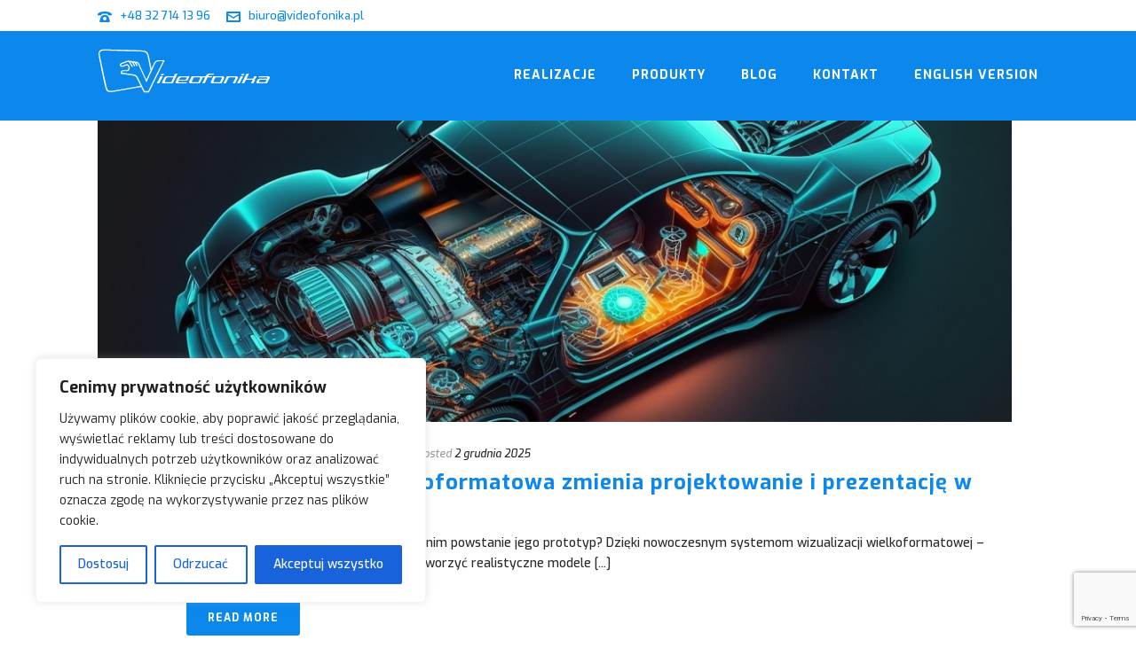

--- FILE ---
content_type: text/html
request_url: https://videofonika.pl/blog/
body_size: 45524
content:
<!DOCTYPE html>
<html lang="pl-PL" >
<head>
<meta charset="UTF-8" /><meta name="viewport" content="width=device-width, initial-scale=1.0, minimum-scale=1.0, maximum-scale=1.0, user-scalable=0" /><meta http-equiv="X-UA-Compatible" content="IE=edge,chrome=1" /><meta name="format-detection" content="telephone=no"><script type="text/javascript">var ajaxurl = "https://videofonika.pl/wp-admin/admin-ajax.php";</script><meta name='robots' content='index, follow, max-image-preview:large, max-snippet:-1, max-video-preview:-1' />
<style id="critical-path-css" type="text/css">
body,html{width:100%;height:100%;margin:0;padding:0}.page-preloader{top:0;left:0;z-index:999;position:fixed;height:100%;width:100%;text-align:center}.preloader-preview-area{-webkit-animation-delay:-.2s;animation-delay:-.2s;top:50%;-webkit-transform:translateY(100%);-ms-transform:translateY(100%);transform:translateY(100%);margin-top:10px;max-height:calc(50% - 20px);opacity:1;width:100%;text-align:center;position:absolute}.preloader-logo{max-width:90%;top:50%;-webkit-transform:translateY(-100%);-ms-transform:translateY(-100%);transform:translateY(-100%);margin:-10px auto 0 auto;max-height:calc(50% - 20px);opacity:1;position:relative}.ball-pulse>div{width:15px;height:15px;border-radius:100%;margin:2px;-webkit-animation-fill-mode:both;animation-fill-mode:both;display:inline-block;-webkit-animation:ball-pulse .75s infinite cubic-bezier(.2,.68,.18,1.08);animation:ball-pulse .75s infinite cubic-bezier(.2,.68,.18,1.08)}.ball-pulse>div:nth-child(1){-webkit-animation-delay:-.36s;animation-delay:-.36s}.ball-pulse>div:nth-child(2){-webkit-animation-delay:-.24s;animation-delay:-.24s}.ball-pulse>div:nth-child(3){-webkit-animation-delay:-.12s;animation-delay:-.12s}@-webkit-keyframes ball-pulse{0%{-webkit-transform:scale(1);transform:scale(1);opacity:1}45%{-webkit-transform:scale(.1);transform:scale(.1);opacity:.7}80%{-webkit-transform:scale(1);transform:scale(1);opacity:1}}@keyframes ball-pulse{0%{-webkit-transform:scale(1);transform:scale(1);opacity:1}45%{-webkit-transform:scale(.1);transform:scale(.1);opacity:.7}80%{-webkit-transform:scale(1);transform:scale(1);opacity:1}}.ball-clip-rotate-pulse{position:relative;-webkit-transform:translateY(-15px) translateX(-10px);-ms-transform:translateY(-15px) translateX(-10px);transform:translateY(-15px) translateX(-10px);display:inline-block}.ball-clip-rotate-pulse>div{-webkit-animation-fill-mode:both;animation-fill-mode:both;position:absolute;top:0;left:0;border-radius:100%}.ball-clip-rotate-pulse>div:first-child{height:36px;width:36px;top:7px;left:-7px;-webkit-animation:ball-clip-rotate-pulse-scale 1s 0s cubic-bezier(.09,.57,.49,.9) infinite;animation:ball-clip-rotate-pulse-scale 1s 0s cubic-bezier(.09,.57,.49,.9) infinite}.ball-clip-rotate-pulse>div:last-child{position:absolute;width:50px;height:50px;left:-16px;top:-2px;background:0 0;border:2px solid;-webkit-animation:ball-clip-rotate-pulse-rotate 1s 0s cubic-bezier(.09,.57,.49,.9) infinite;animation:ball-clip-rotate-pulse-rotate 1s 0s cubic-bezier(.09,.57,.49,.9) infinite;-webkit-animation-duration:1s;animation-duration:1s}@-webkit-keyframes ball-clip-rotate-pulse-rotate{0%{-webkit-transform:rotate(0) scale(1);transform:rotate(0) scale(1)}50%{-webkit-transform:rotate(180deg) scale(.6);transform:rotate(180deg) scale(.6)}100%{-webkit-transform:rotate(360deg) scale(1);transform:rotate(360deg) scale(1)}}@keyframes ball-clip-rotate-pulse-rotate{0%{-webkit-transform:rotate(0) scale(1);transform:rotate(0) scale(1)}50%{-webkit-transform:rotate(180deg) scale(.6);transform:rotate(180deg) scale(.6)}100%{-webkit-transform:rotate(360deg) scale(1);transform:rotate(360deg) scale(1)}}@-webkit-keyframes ball-clip-rotate-pulse-scale{30%{-webkit-transform:scale(.3);transform:scale(.3)}100%{-webkit-transform:scale(1);transform:scale(1)}}@keyframes ball-clip-rotate-pulse-scale{30%{-webkit-transform:scale(.3);transform:scale(.3)}100%{-webkit-transform:scale(1);transform:scale(1)}}@-webkit-keyframes square-spin{25%{-webkit-transform:perspective(100px) rotateX(180deg) rotateY(0);transform:perspective(100px) rotateX(180deg) rotateY(0)}50%{-webkit-transform:perspective(100px) rotateX(180deg) rotateY(180deg);transform:perspective(100px) rotateX(180deg) rotateY(180deg)}75%{-webkit-transform:perspective(100px) rotateX(0) rotateY(180deg);transform:perspective(100px) rotateX(0) rotateY(180deg)}100%{-webkit-transform:perspective(100px) rotateX(0) rotateY(0);transform:perspective(100px) rotateX(0) rotateY(0)}}@keyframes square-spin{25%{-webkit-transform:perspective(100px) rotateX(180deg) rotateY(0);transform:perspective(100px) rotateX(180deg) rotateY(0)}50%{-webkit-transform:perspective(100px) rotateX(180deg) rotateY(180deg);transform:perspective(100px) rotateX(180deg) rotateY(180deg)}75%{-webkit-transform:perspective(100px) rotateX(0) rotateY(180deg);transform:perspective(100px) rotateX(0) rotateY(180deg)}100%{-webkit-transform:perspective(100px) rotateX(0) rotateY(0);transform:perspective(100px) rotateX(0) rotateY(0)}}.square-spin{display:inline-block}.square-spin>div{-webkit-animation-fill-mode:both;animation-fill-mode:both;width:50px;height:50px;-webkit-animation:square-spin 3s 0s cubic-bezier(.09,.57,.49,.9) infinite;animation:square-spin 3s 0s cubic-bezier(.09,.57,.49,.9) infinite}.cube-transition{position:relative;-webkit-transform:translate(-25px,-25px);-ms-transform:translate(-25px,-25px);transform:translate(-25px,-25px);display:inline-block}.cube-transition>div{-webkit-animation-fill-mode:both;animation-fill-mode:both;width:15px;height:15px;position:absolute;top:-5px;left:-5px;-webkit-animation:cube-transition 1.6s 0s infinite ease-in-out;animation:cube-transition 1.6s 0s infinite ease-in-out}.cube-transition>div:last-child{-webkit-animation-delay:-.8s;animation-delay:-.8s}@-webkit-keyframes cube-transition{25%{-webkit-transform:translateX(50px) scale(.5) rotate(-90deg);transform:translateX(50px) scale(.5) rotate(-90deg)}50%{-webkit-transform:translate(50px,50px) rotate(-180deg);transform:translate(50px,50px) rotate(-180deg)}75%{-webkit-transform:translateY(50px) scale(.5) rotate(-270deg);transform:translateY(50px) scale(.5) rotate(-270deg)}100%{-webkit-transform:rotate(-360deg);transform:rotate(-360deg)}}@keyframes cube-transition{25%{-webkit-transform:translateX(50px) scale(.5) rotate(-90deg);transform:translateX(50px) scale(.5) rotate(-90deg)}50%{-webkit-transform:translate(50px,50px) rotate(-180deg);transform:translate(50px,50px) rotate(-180deg)}75%{-webkit-transform:translateY(50px) scale(.5) rotate(-270deg);transform:translateY(50px) scale(.5) rotate(-270deg)}100%{-webkit-transform:rotate(-360deg);transform:rotate(-360deg)}}.ball-scale>div{border-radius:100%;margin:2px;-webkit-animation-fill-mode:both;animation-fill-mode:both;display:inline-block;height:60px;width:60px;-webkit-animation:ball-scale 1s 0s ease-in-out infinite;animation:ball-scale 1s 0s ease-in-out infinite}@-webkit-keyframes ball-scale{0%{-webkit-transform:scale(0);transform:scale(0)}100%{-webkit-transform:scale(1);transform:scale(1);opacity:0}}@keyframes ball-scale{0%{-webkit-transform:scale(0);transform:scale(0)}100%{-webkit-transform:scale(1);transform:scale(1);opacity:0}}.line-scale>div{-webkit-animation-fill-mode:both;animation-fill-mode:both;display:inline-block;width:5px;height:50px;border-radius:2px;margin:2px}.line-scale>div:nth-child(1){-webkit-animation:line-scale 1s -.5s infinite cubic-bezier(.2,.68,.18,1.08);animation:line-scale 1s -.5s infinite cubic-bezier(.2,.68,.18,1.08)}.line-scale>div:nth-child(2){-webkit-animation:line-scale 1s -.4s infinite cubic-bezier(.2,.68,.18,1.08);animation:line-scale 1s -.4s infinite cubic-bezier(.2,.68,.18,1.08)}.line-scale>div:nth-child(3){-webkit-animation:line-scale 1s -.3s infinite cubic-bezier(.2,.68,.18,1.08);animation:line-scale 1s -.3s infinite cubic-bezier(.2,.68,.18,1.08)}.line-scale>div:nth-child(4){-webkit-animation:line-scale 1s -.2s infinite cubic-bezier(.2,.68,.18,1.08);animation:line-scale 1s -.2s infinite cubic-bezier(.2,.68,.18,1.08)}.line-scale>div:nth-child(5){-webkit-animation:line-scale 1s -.1s infinite cubic-bezier(.2,.68,.18,1.08);animation:line-scale 1s -.1s infinite cubic-bezier(.2,.68,.18,1.08)}@-webkit-keyframes line-scale{0%{-webkit-transform:scaley(1);transform:scaley(1)}50%{-webkit-transform:scaley(.4);transform:scaley(.4)}100%{-webkit-transform:scaley(1);transform:scaley(1)}}@keyframes line-scale{0%{-webkit-transform:scaley(1);transform:scaley(1)}50%{-webkit-transform:scaley(.4);transform:scaley(.4)}100%{-webkit-transform:scaley(1);transform:scaley(1)}}.ball-scale-multiple{position:relative;-webkit-transform:translateY(30px);-ms-transform:translateY(30px);transform:translateY(30px);display:inline-block}.ball-scale-multiple>div{border-radius:100%;-webkit-animation-fill-mode:both;animation-fill-mode:both;margin:2px;position:absolute;left:-30px;top:0;opacity:0;margin:0;width:50px;height:50px;-webkit-animation:ball-scale-multiple 1s 0s linear infinite;animation:ball-scale-multiple 1s 0s linear infinite}.ball-scale-multiple>div:nth-child(2){-webkit-animation-delay:-.2s;animation-delay:-.2s}.ball-scale-multiple>div:nth-child(3){-webkit-animation-delay:-.2s;animation-delay:-.2s}@-webkit-keyframes ball-scale-multiple{0%{-webkit-transform:scale(0);transform:scale(0);opacity:0}5%{opacity:1}100%{-webkit-transform:scale(1);transform:scale(1);opacity:0}}@keyframes ball-scale-multiple{0%{-webkit-transform:scale(0);transform:scale(0);opacity:0}5%{opacity:1}100%{-webkit-transform:scale(1);transform:scale(1);opacity:0}}.ball-pulse-sync{display:inline-block}.ball-pulse-sync>div{width:15px;height:15px;border-radius:100%;margin:2px;-webkit-animation-fill-mode:both;animation-fill-mode:both;display:inline-block}.ball-pulse-sync>div:nth-child(1){-webkit-animation:ball-pulse-sync .6s -.21s infinite ease-in-out;animation:ball-pulse-sync .6s -.21s infinite ease-in-out}.ball-pulse-sync>div:nth-child(2){-webkit-animation:ball-pulse-sync .6s -.14s infinite ease-in-out;animation:ball-pulse-sync .6s -.14s infinite ease-in-out}.ball-pulse-sync>div:nth-child(3){-webkit-animation:ball-pulse-sync .6s -70ms infinite ease-in-out;animation:ball-pulse-sync .6s -70ms infinite ease-in-out}@-webkit-keyframes ball-pulse-sync{33%{-webkit-transform:translateY(10px);transform:translateY(10px)}66%{-webkit-transform:translateY(-10px);transform:translateY(-10px)}100%{-webkit-transform:translateY(0);transform:translateY(0)}}@keyframes ball-pulse-sync{33%{-webkit-transform:translateY(10px);transform:translateY(10px)}66%{-webkit-transform:translateY(-10px);transform:translateY(-10px)}100%{-webkit-transform:translateY(0);transform:translateY(0)}}.transparent-circle{display:inline-block;border-top:.5em solid rgba(255,255,255,.2);border-right:.5em solid rgba(255,255,255,.2);border-bottom:.5em solid rgba(255,255,255,.2);border-left:.5em solid #fff;-webkit-transform:translateZ(0);transform:translateZ(0);-webkit-animation:transparent-circle 1.1s infinite linear;animation:transparent-circle 1.1s infinite linear;width:50px;height:50px;border-radius:50%}.transparent-circle:after{border-radius:50%;width:10em;height:10em}@-webkit-keyframes transparent-circle{0%{-webkit-transform:rotate(0);transform:rotate(0)}100%{-webkit-transform:rotate(360deg);transform:rotate(360deg)}}@keyframes transparent-circle{0%{-webkit-transform:rotate(0);transform:rotate(0)}100%{-webkit-transform:rotate(360deg);transform:rotate(360deg)}}.ball-spin-fade-loader{position:relative;top:-10px;left:-10px;display:inline-block}.ball-spin-fade-loader>div{width:15px;height:15px;border-radius:100%;margin:2px;-webkit-animation-fill-mode:both;animation-fill-mode:both;position:absolute;-webkit-animation:ball-spin-fade-loader 1s infinite linear;animation:ball-spin-fade-loader 1s infinite linear}.ball-spin-fade-loader>div:nth-child(1){top:25px;left:0;animation-delay:-.84s;-webkit-animation-delay:-.84s}.ball-spin-fade-loader>div:nth-child(2){top:17.05px;left:17.05px;animation-delay:-.72s;-webkit-animation-delay:-.72s}.ball-spin-fade-loader>div:nth-child(3){top:0;left:25px;animation-delay:-.6s;-webkit-animation-delay:-.6s}.ball-spin-fade-loader>div:nth-child(4){top:-17.05px;left:17.05px;animation-delay:-.48s;-webkit-animation-delay:-.48s}.ball-spin-fade-loader>div:nth-child(5){top:-25px;left:0;animation-delay:-.36s;-webkit-animation-delay:-.36s}.ball-spin-fade-loader>div:nth-child(6){top:-17.05px;left:-17.05px;animation-delay:-.24s;-webkit-animation-delay:-.24s}.ball-spin-fade-loader>div:nth-child(7){top:0;left:-25px;animation-delay:-.12s;-webkit-animation-delay:-.12s}.ball-spin-fade-loader>div:nth-child(8){top:17.05px;left:-17.05px;animation-delay:0s;-webkit-animation-delay:0s}@-webkit-keyframes ball-spin-fade-loader{50%{opacity:.3;-webkit-transform:scale(.4);transform:scale(.4)}100%{opacity:1;-webkit-transform:scale(1);transform:scale(1)}}@keyframes ball-spin-fade-loader{50%{opacity:.3;-webkit-transform:scale(.4);transform:scale(.4)}100%{opacity:1;-webkit-transform:scale(1);transform:scale(1)}}		</style>
<!-- This site is optimized with the Yoast SEO plugin v26.6 - https://yoast.com/wordpress/plugins/seo/ -->
<title>BLOG - Videofonika</title>
<link rel="canonical" href="https://videofonika.pl/blog/" />
<meta property="og:locale" content="pl_PL" />
<meta property="og:type" content="article" />
<meta property="og:title" content="BLOG - Videofonika" />
<meta property="og:url" content="https://videofonika.pl/blog/" />
<meta property="og:site_name" content="Videofonika" />
<meta property="article:publisher" content="https://www.facebook.com/videofonika" />
<meta property="og:image" content="https://videofonika.pl/wp-content/uploads/2017/12/videofonika_logo_240x60.png" />
<meta property="og:image:width" content="240" />
<meta property="og:image:height" content="60" />
<meta property="og:image:type" content="image/png" />
<meta name="twitter:card" content="summary_large_image" />
<script type="application/ld+json" class="yoast-schema-graph">{"@context":"https://schema.org","@graph":[{"@type":"WebPage","@id":"https://videofonika.pl/blog/","url":"https://videofonika.pl/blog/","name":"BLOG - Videofonika","isPartOf":{"@id":"https://videofonika.pl/#website"},"datePublished":"2021-04-25T08:07:42+00:00","breadcrumb":{"@id":"https://videofonika.pl/blog/#breadcrumb"},"inLanguage":"pl-PL","potentialAction":[{"@type":"ReadAction","target":["https://videofonika.pl/blog/"]}]},{"@type":"BreadcrumbList","@id":"https://videofonika.pl/blog/#breadcrumb","itemListElement":[{"@type":"ListItem","position":1,"name":"Strona główna","item":"https://videofonika.pl/"},{"@type":"ListItem","position":2,"name":"BLOG"}]},{"@type":"WebSite","@id":"https://videofonika.pl/#website","url":"https://videofonika.pl/","name":"Videofonika","description":"Multimedialna obsługa eventów, konferencji | Techniczna obsługa imprez","publisher":{"@id":"https://videofonika.pl/#organization"},"potentialAction":[{"@type":"SearchAction","target":{"@type":"EntryPoint","urlTemplate":"https://videofonika.pl/?s={search_term_string}"},"query-input":{"@type":"PropertyValueSpecification","valueRequired":true,"valueName":"search_term_string"}}],"inLanguage":"pl-PL"},{"@type":"Organization","@id":"https://videofonika.pl/#organization","name":"Videofonika","url":"https://videofonika.pl/","logo":{"@type":"ImageObject","inLanguage":"pl-PL","@id":"https://videofonika.pl/#/schema/logo/image/","url":"https://videofonika.pl/wp-content/uploads/2017/12/videofonika_logo_240x60.png","contentUrl":"https://videofonika.pl/wp-content/uploads/2017/12/videofonika_logo_240x60.png","width":240,"height":60,"caption":"Videofonika"},"image":{"@id":"https://videofonika.pl/#/schema/logo/image/"},"sameAs":["https://www.facebook.com/videofonika"]}]}</script>
<!-- / Yoast SEO plugin. -->
<link rel="alternate" type="application/rss+xml" title="Videofonika &raquo; Kanał z wpisami" href="https://videofonika.pl/feed/" />
<link rel="shortcut icon" href="https://videofonika.pl/wp-content/uploads/2019/02/videofonika-sign-256x256-color.png"  />
<script type="text/javascript">window.abb = {};php = {};window.PHP = {};PHP.ajax = "https://videofonika.pl/wp-admin/admin-ajax.php";PHP.wp_p_id = "1653";var mk_header_parallax, mk_banner_parallax, mk_page_parallax, mk_footer_parallax, mk_body_parallax;var mk_images_dir = "https://videofonika.pl/wp-content/themes/jupiter/assets/images",mk_theme_js_path = "https://videofonika.pl/wp-content/themes/jupiter/assets/js",mk_theme_dir = "https://videofonika.pl/wp-content/themes/jupiter",mk_captcha_placeholder = "Enter Captcha",mk_captcha_invalid_txt = "Invalid. Try again.",mk_captcha_correct_txt = "Captcha correct.",mk_responsive_nav_width = 1100,mk_vertical_header_back = "Back",mk_vertical_header_anim = "1",mk_check_rtl = true,mk_grid_width = 1100,mk_ajax_search_option = "disable",mk_preloader_bg_color = "#0c88ed",mk_accent_color = "#0c88ed",mk_go_to_top =  "true",mk_smooth_scroll =  "true",mk_show_background_video =  "true",mk_preloader_bar_color = "#0c88ed",mk_preloader_logo = "https://videofonika.pl/svg/logo-234x60.svg";var mk_header_parallax = false,mk_banner_parallax = false,mk_footer_parallax = false,mk_body_parallax = false,mk_no_more_posts = "No More Posts",mk_typekit_id   = "",mk_google_fonts = ["Exo:100italic,200italic,300italic,400italic,500italic,600italic,700italic,800italic,900italic,100,200,300,400,500,600,700,800,900:latin-ext"],mk_global_lazyload = true;</script><link rel="alternate" title="oEmbed (JSON)" type="application/json+oembed" href="https://videofonika.pl/wp-json/oembed/1.0/embed?url=https%3A%2F%2Fvideofonika.pl%2Fblog%2F" />
<link rel="alternate" title="oEmbed (XML)" type="text/xml+oembed" href="https://videofonika.pl/wp-json/oembed/1.0/embed?url=https%3A%2F%2Fvideofonika.pl%2Fblog%2F&#038;format=xml" />
<style id='wp-img-auto-sizes-contain-inline-css' type='text/css'>
img:is([sizes=auto i],[sizes^="auto," i]){contain-intrinsic-size:3000px 1500px}
/*# sourceURL=wp-img-auto-sizes-contain-inline-css */
</style>
<style id='wp-block-library-inline-css' type='text/css'>
:root{--wp-block-synced-color:#7a00df;--wp-block-synced-color--rgb:122,0,223;--wp-bound-block-color:var(--wp-block-synced-color);--wp-editor-canvas-background:#ddd;--wp-admin-theme-color:#007cba;--wp-admin-theme-color--rgb:0,124,186;--wp-admin-theme-color-darker-10:#006ba1;--wp-admin-theme-color-darker-10--rgb:0,107,160.5;--wp-admin-theme-color-darker-20:#005a87;--wp-admin-theme-color-darker-20--rgb:0,90,135;--wp-admin-border-width-focus:2px}@media (min-resolution:192dpi){:root{--wp-admin-border-width-focus:1.5px}}.wp-element-button{cursor:pointer}:root .has-very-light-gray-background-color{background-color:#eee}:root .has-very-dark-gray-background-color{background-color:#313131}:root .has-very-light-gray-color{color:#eee}:root .has-very-dark-gray-color{color:#313131}:root .has-vivid-green-cyan-to-vivid-cyan-blue-gradient-background{background:linear-gradient(135deg,#00d084,#0693e3)}:root .has-purple-crush-gradient-background{background:linear-gradient(135deg,#34e2e4,#4721fb 50%,#ab1dfe)}:root .has-hazy-dawn-gradient-background{background:linear-gradient(135deg,#faaca8,#dad0ec)}:root .has-subdued-olive-gradient-background{background:linear-gradient(135deg,#fafae1,#67a671)}:root .has-atomic-cream-gradient-background{background:linear-gradient(135deg,#fdd79a,#004a59)}:root .has-nightshade-gradient-background{background:linear-gradient(135deg,#330968,#31cdcf)}:root .has-midnight-gradient-background{background:linear-gradient(135deg,#020381,#2874fc)}:root{--wp--preset--font-size--normal:16px;--wp--preset--font-size--huge:42px}.has-regular-font-size{font-size:1em}.has-larger-font-size{font-size:2.625em}.has-normal-font-size{font-size:var(--wp--preset--font-size--normal)}.has-huge-font-size{font-size:var(--wp--preset--font-size--huge)}.has-text-align-center{text-align:center}.has-text-align-left{text-align:left}.has-text-align-right{text-align:right}.has-fit-text{white-space:nowrap!important}#end-resizable-editor-section{display:none}.aligncenter{clear:both}.items-justified-left{justify-content:flex-start}.items-justified-center{justify-content:center}.items-justified-right{justify-content:flex-end}.items-justified-space-between{justify-content:space-between}.screen-reader-text{border:0;clip-path:inset(50%);height:1px;margin:-1px;overflow:hidden;padding:0;position:absolute;width:1px;word-wrap:normal!important}.screen-reader-text:focus{background-color:#ddd;clip-path:none;color:#444;display:block;font-size:1em;height:auto;left:5px;line-height:normal;padding:15px 23px 14px;text-decoration:none;top:5px;width:auto;z-index:100000}html :where(.has-border-color){border-style:solid}html :where([style*=border-top-color]){border-top-style:solid}html :where([style*=border-right-color]){border-right-style:solid}html :where([style*=border-bottom-color]){border-bottom-style:solid}html :where([style*=border-left-color]){border-left-style:solid}html :where([style*=border-width]){border-style:solid}html :where([style*=border-top-width]){border-top-style:solid}html :where([style*=border-right-width]){border-right-style:solid}html :where([style*=border-bottom-width]){border-bottom-style:solid}html :where([style*=border-left-width]){border-left-style:solid}html :where(img[class*=wp-image-]){height:auto;max-width:100%}:where(figure){margin:0 0 1em}html :where(.is-position-sticky){--wp-admin--admin-bar--position-offset:var(--wp-admin--admin-bar--height,0px)}@media screen and (max-width:600px){html :where(.is-position-sticky){--wp-admin--admin-bar--position-offset:0px}}
/*# sourceURL=wp-block-library-inline-css */
</style><style id='wp-block-heading-inline-css' type='text/css'>
h1:where(.wp-block-heading).has-background,h2:where(.wp-block-heading).has-background,h3:where(.wp-block-heading).has-background,h4:where(.wp-block-heading).has-background,h5:where(.wp-block-heading).has-background,h6:where(.wp-block-heading).has-background{padding:1.25em 2.375em}h1.has-text-align-left[style*=writing-mode]:where([style*=vertical-lr]),h1.has-text-align-right[style*=writing-mode]:where([style*=vertical-rl]),h2.has-text-align-left[style*=writing-mode]:where([style*=vertical-lr]),h2.has-text-align-right[style*=writing-mode]:where([style*=vertical-rl]),h3.has-text-align-left[style*=writing-mode]:where([style*=vertical-lr]),h3.has-text-align-right[style*=writing-mode]:where([style*=vertical-rl]),h4.has-text-align-left[style*=writing-mode]:where([style*=vertical-lr]),h4.has-text-align-right[style*=writing-mode]:where([style*=vertical-rl]),h5.has-text-align-left[style*=writing-mode]:where([style*=vertical-lr]),h5.has-text-align-right[style*=writing-mode]:where([style*=vertical-rl]),h6.has-text-align-left[style*=writing-mode]:where([style*=vertical-lr]),h6.has-text-align-right[style*=writing-mode]:where([style*=vertical-rl]){rotate:180deg}
/*# sourceURL=https://videofonika.pl/wp-includes/blocks/heading/style.min.css */
</style>
<style id='wp-block-paragraph-inline-css' type='text/css'>
.is-small-text{font-size:.875em}.is-regular-text{font-size:1em}.is-large-text{font-size:2.25em}.is-larger-text{font-size:3em}.has-drop-cap:not(:focus):first-letter{float:left;font-size:8.4em;font-style:normal;font-weight:100;line-height:.68;margin:.05em .1em 0 0;text-transform:uppercase}body.rtl .has-drop-cap:not(:focus):first-letter{float:none;margin-left:.1em}p.has-drop-cap.has-background{overflow:hidden}:root :where(p.has-background){padding:1.25em 2.375em}:where(p.has-text-color:not(.has-link-color)) a{color:inherit}p.has-text-align-left[style*="writing-mode:vertical-lr"],p.has-text-align-right[style*="writing-mode:vertical-rl"]{rotate:180deg}
/*# sourceURL=https://videofonika.pl/wp-includes/blocks/paragraph/style.min.css */
</style>
<style id='global-styles-inline-css' type='text/css'>
:root{--wp--preset--aspect-ratio--square: 1;--wp--preset--aspect-ratio--4-3: 4/3;--wp--preset--aspect-ratio--3-4: 3/4;--wp--preset--aspect-ratio--3-2: 3/2;--wp--preset--aspect-ratio--2-3: 2/3;--wp--preset--aspect-ratio--16-9: 16/9;--wp--preset--aspect-ratio--9-16: 9/16;--wp--preset--color--black: #000000;--wp--preset--color--cyan-bluish-gray: #abb8c3;--wp--preset--color--white: #ffffff;--wp--preset--color--pale-pink: #f78da7;--wp--preset--color--vivid-red: #cf2e2e;--wp--preset--color--luminous-vivid-orange: #ff6900;--wp--preset--color--luminous-vivid-amber: #fcb900;--wp--preset--color--light-green-cyan: #7bdcb5;--wp--preset--color--vivid-green-cyan: #00d084;--wp--preset--color--pale-cyan-blue: #8ed1fc;--wp--preset--color--vivid-cyan-blue: #0693e3;--wp--preset--color--vivid-purple: #9b51e0;--wp--preset--gradient--vivid-cyan-blue-to-vivid-purple: linear-gradient(135deg,rgb(6,147,227) 0%,rgb(155,81,224) 100%);--wp--preset--gradient--light-green-cyan-to-vivid-green-cyan: linear-gradient(135deg,rgb(122,220,180) 0%,rgb(0,208,130) 100%);--wp--preset--gradient--luminous-vivid-amber-to-luminous-vivid-orange: linear-gradient(135deg,rgb(252,185,0) 0%,rgb(255,105,0) 100%);--wp--preset--gradient--luminous-vivid-orange-to-vivid-red: linear-gradient(135deg,rgb(255,105,0) 0%,rgb(207,46,46) 100%);--wp--preset--gradient--very-light-gray-to-cyan-bluish-gray: linear-gradient(135deg,rgb(238,238,238) 0%,rgb(169,184,195) 100%);--wp--preset--gradient--cool-to-warm-spectrum: linear-gradient(135deg,rgb(74,234,220) 0%,rgb(151,120,209) 20%,rgb(207,42,186) 40%,rgb(238,44,130) 60%,rgb(251,105,98) 80%,rgb(254,248,76) 100%);--wp--preset--gradient--blush-light-purple: linear-gradient(135deg,rgb(255,206,236) 0%,rgb(152,150,240) 100%);--wp--preset--gradient--blush-bordeaux: linear-gradient(135deg,rgb(254,205,165) 0%,rgb(254,45,45) 50%,rgb(107,0,62) 100%);--wp--preset--gradient--luminous-dusk: linear-gradient(135deg,rgb(255,203,112) 0%,rgb(199,81,192) 50%,rgb(65,88,208) 100%);--wp--preset--gradient--pale-ocean: linear-gradient(135deg,rgb(255,245,203) 0%,rgb(182,227,212) 50%,rgb(51,167,181) 100%);--wp--preset--gradient--electric-grass: linear-gradient(135deg,rgb(202,248,128) 0%,rgb(113,206,126) 100%);--wp--preset--gradient--midnight: linear-gradient(135deg,rgb(2,3,129) 0%,rgb(40,116,252) 100%);--wp--preset--font-size--small: 13px;--wp--preset--font-size--medium: 20px;--wp--preset--font-size--large: 36px;--wp--preset--font-size--x-large: 42px;--wp--preset--spacing--20: 0.44rem;--wp--preset--spacing--30: 0.67rem;--wp--preset--spacing--40: 1rem;--wp--preset--spacing--50: 1.5rem;--wp--preset--spacing--60: 2.25rem;--wp--preset--spacing--70: 3.38rem;--wp--preset--spacing--80: 5.06rem;--wp--preset--shadow--natural: 6px 6px 9px rgba(0, 0, 0, 0.2);--wp--preset--shadow--deep: 12px 12px 50px rgba(0, 0, 0, 0.4);--wp--preset--shadow--sharp: 6px 6px 0px rgba(0, 0, 0, 0.2);--wp--preset--shadow--outlined: 6px 6px 0px -3px rgb(255, 255, 255), 6px 6px rgb(0, 0, 0);--wp--preset--shadow--crisp: 6px 6px 0px rgb(0, 0, 0);}:where(.is-layout-flex){gap: 0.5em;}:where(.is-layout-grid){gap: 0.5em;}body .is-layout-flex{display: flex;}.is-layout-flex{flex-wrap: wrap;align-items: center;}.is-layout-flex > :is(*, div){margin: 0;}body .is-layout-grid{display: grid;}.is-layout-grid > :is(*, div){margin: 0;}:where(.wp-block-columns.is-layout-flex){gap: 2em;}:where(.wp-block-columns.is-layout-grid){gap: 2em;}:where(.wp-block-post-template.is-layout-flex){gap: 1.25em;}:where(.wp-block-post-template.is-layout-grid){gap: 1.25em;}.has-black-color{color: var(--wp--preset--color--black) !important;}.has-cyan-bluish-gray-color{color: var(--wp--preset--color--cyan-bluish-gray) !important;}.has-white-color{color: var(--wp--preset--color--white) !important;}.has-pale-pink-color{color: var(--wp--preset--color--pale-pink) !important;}.has-vivid-red-color{color: var(--wp--preset--color--vivid-red) !important;}.has-luminous-vivid-orange-color{color: var(--wp--preset--color--luminous-vivid-orange) !important;}.has-luminous-vivid-amber-color{color: var(--wp--preset--color--luminous-vivid-amber) !important;}.has-light-green-cyan-color{color: var(--wp--preset--color--light-green-cyan) !important;}.has-vivid-green-cyan-color{color: var(--wp--preset--color--vivid-green-cyan) !important;}.has-pale-cyan-blue-color{color: var(--wp--preset--color--pale-cyan-blue) !important;}.has-vivid-cyan-blue-color{color: var(--wp--preset--color--vivid-cyan-blue) !important;}.has-vivid-purple-color{color: var(--wp--preset--color--vivid-purple) !important;}.has-black-background-color{background-color: var(--wp--preset--color--black) !important;}.has-cyan-bluish-gray-background-color{background-color: var(--wp--preset--color--cyan-bluish-gray) !important;}.has-white-background-color{background-color: var(--wp--preset--color--white) !important;}.has-pale-pink-background-color{background-color: var(--wp--preset--color--pale-pink) !important;}.has-vivid-red-background-color{background-color: var(--wp--preset--color--vivid-red) !important;}.has-luminous-vivid-orange-background-color{background-color: var(--wp--preset--color--luminous-vivid-orange) !important;}.has-luminous-vivid-amber-background-color{background-color: var(--wp--preset--color--luminous-vivid-amber) !important;}.has-light-green-cyan-background-color{background-color: var(--wp--preset--color--light-green-cyan) !important;}.has-vivid-green-cyan-background-color{background-color: var(--wp--preset--color--vivid-green-cyan) !important;}.has-pale-cyan-blue-background-color{background-color: var(--wp--preset--color--pale-cyan-blue) !important;}.has-vivid-cyan-blue-background-color{background-color: var(--wp--preset--color--vivid-cyan-blue) !important;}.has-vivid-purple-background-color{background-color: var(--wp--preset--color--vivid-purple) !important;}.has-black-border-color{border-color: var(--wp--preset--color--black) !important;}.has-cyan-bluish-gray-border-color{border-color: var(--wp--preset--color--cyan-bluish-gray) !important;}.has-white-border-color{border-color: var(--wp--preset--color--white) !important;}.has-pale-pink-border-color{border-color: var(--wp--preset--color--pale-pink) !important;}.has-vivid-red-border-color{border-color: var(--wp--preset--color--vivid-red) !important;}.has-luminous-vivid-orange-border-color{border-color: var(--wp--preset--color--luminous-vivid-orange) !important;}.has-luminous-vivid-amber-border-color{border-color: var(--wp--preset--color--luminous-vivid-amber) !important;}.has-light-green-cyan-border-color{border-color: var(--wp--preset--color--light-green-cyan) !important;}.has-vivid-green-cyan-border-color{border-color: var(--wp--preset--color--vivid-green-cyan) !important;}.has-pale-cyan-blue-border-color{border-color: var(--wp--preset--color--pale-cyan-blue) !important;}.has-vivid-cyan-blue-border-color{border-color: var(--wp--preset--color--vivid-cyan-blue) !important;}.has-vivid-purple-border-color{border-color: var(--wp--preset--color--vivid-purple) !important;}.has-vivid-cyan-blue-to-vivid-purple-gradient-background{background: var(--wp--preset--gradient--vivid-cyan-blue-to-vivid-purple) !important;}.has-light-green-cyan-to-vivid-green-cyan-gradient-background{background: var(--wp--preset--gradient--light-green-cyan-to-vivid-green-cyan) !important;}.has-luminous-vivid-amber-to-luminous-vivid-orange-gradient-background{background: var(--wp--preset--gradient--luminous-vivid-amber-to-luminous-vivid-orange) !important;}.has-luminous-vivid-orange-to-vivid-red-gradient-background{background: var(--wp--preset--gradient--luminous-vivid-orange-to-vivid-red) !important;}.has-very-light-gray-to-cyan-bluish-gray-gradient-background{background: var(--wp--preset--gradient--very-light-gray-to-cyan-bluish-gray) !important;}.has-cool-to-warm-spectrum-gradient-background{background: var(--wp--preset--gradient--cool-to-warm-spectrum) !important;}.has-blush-light-purple-gradient-background{background: var(--wp--preset--gradient--blush-light-purple) !important;}.has-blush-bordeaux-gradient-background{background: var(--wp--preset--gradient--blush-bordeaux) !important;}.has-luminous-dusk-gradient-background{background: var(--wp--preset--gradient--luminous-dusk) !important;}.has-pale-ocean-gradient-background{background: var(--wp--preset--gradient--pale-ocean) !important;}.has-electric-grass-gradient-background{background: var(--wp--preset--gradient--electric-grass) !important;}.has-midnight-gradient-background{background: var(--wp--preset--gradient--midnight) !important;}.has-small-font-size{font-size: var(--wp--preset--font-size--small) !important;}.has-medium-font-size{font-size: var(--wp--preset--font-size--medium) !important;}.has-large-font-size{font-size: var(--wp--preset--font-size--large) !important;}.has-x-large-font-size{font-size: var(--wp--preset--font-size--x-large) !important;}
/*# sourceURL=global-styles-inline-css */
</style>
<style id='classic-theme-styles-inline-css' type='text/css'>
/*! This file is auto-generated */
.wp-block-button__link{color:#fff;background-color:#32373c;border-radius:9999px;box-shadow:none;text-decoration:none;padding:calc(.667em + 2px) calc(1.333em + 2px);font-size:1.125em}.wp-block-file__button{background:#32373c;color:#fff;text-decoration:none}
/*# sourceURL=/wp-includes/css/classic-themes.min.css */
</style>
<!-- <link rel='stylesheet' id='dashicons-css' href='https://videofonika.pl/wp-includes/css/dashicons.min.css?ver=6.9' type='text/css' media='all' /> -->
<!-- <link rel='stylesheet' id='admin-bar-css' href='https://videofonika.pl/wp-includes/css/admin-bar.min.css?ver=6.9' type='text/css' media='all' /> -->
<link rel="stylesheet" type="text/css" href="//videofonika.pl/wp-content/cache/wpfc-minified/jxkgyegf/7wc7.css" media="all"/>
<style id='admin-bar-inline-css' type='text/css'>
/* Hide CanvasJS credits for P404 charts specifically */
#p404RedirectChart .canvasjs-chart-credit {
display: none !important;
}
#p404RedirectChart canvas {
border-radius: 6px;
}
.p404-redirect-adminbar-weekly-title {
font-weight: bold;
font-size: 14px;
color: #fff;
margin-bottom: 6px;
}
#wpadminbar #wp-admin-bar-p404_free_top_button .ab-icon:before {
content: "\f103";
color: #dc3545;
top: 3px;
}
#wp-admin-bar-p404_free_top_button .ab-item {
min-width: 80px !important;
padding: 0px !important;
}
/* Ensure proper positioning and z-index for P404 dropdown */
.p404-redirect-adminbar-dropdown-wrap { 
min-width: 0; 
padding: 0;
position: static !important;
}
#wpadminbar #wp-admin-bar-p404_free_top_button_dropdown {
position: static !important;
}
#wpadminbar #wp-admin-bar-p404_free_top_button_dropdown .ab-item {
padding: 0 !important;
margin: 0 !important;
}
.p404-redirect-dropdown-container {
min-width: 340px;
padding: 18px 18px 12px 18px;
background: #23282d !important;
color: #fff;
border-radius: 12px;
box-shadow: 0 8px 32px rgba(0,0,0,0.25);
margin-top: 10px;
position: relative !important;
z-index: 999999 !important;
display: block !important;
border: 1px solid #444;
}
/* Ensure P404 dropdown appears on hover */
#wpadminbar #wp-admin-bar-p404_free_top_button .p404-redirect-dropdown-container { 
display: none !important;
}
#wpadminbar #wp-admin-bar-p404_free_top_button:hover .p404-redirect-dropdown-container { 
display: block !important;
}
#wpadminbar #wp-admin-bar-p404_free_top_button:hover #wp-admin-bar-p404_free_top_button_dropdown .p404-redirect-dropdown-container {
display: block !important;
}
.p404-redirect-card {
background: #2c3338;
border-radius: 8px;
padding: 18px 18px 12px 18px;
box-shadow: 0 2px 8px rgba(0,0,0,0.07);
display: flex;
flex-direction: column;
align-items: flex-start;
border: 1px solid #444;
}
.p404-redirect-btn {
display: inline-block;
background: #dc3545;
color: #fff !important;
font-weight: bold;
padding: 5px 22px;
border-radius: 8px;
text-decoration: none;
font-size: 17px;
transition: background 0.2s, box-shadow 0.2s;
margin-top: 8px;
box-shadow: 0 2px 8px rgba(220,53,69,0.15);
text-align: center;
line-height: 1.6;
}
.p404-redirect-btn:hover {
background: #c82333;
color: #fff !important;
box-shadow: 0 4px 16px rgba(220,53,69,0.25);
}
/* Prevent conflicts with other admin bar dropdowns */
#wpadminbar .ab-top-menu > li:hover > .ab-item,
#wpadminbar .ab-top-menu > li.hover > .ab-item {
z-index: auto;
}
#wpadminbar #wp-admin-bar-p404_free_top_button:hover > .ab-item {
z-index: 999998 !important;
}
/*# sourceURL=admin-bar-inline-css */
</style>
<!-- <link rel='stylesheet' id='contact-form-7-css' href='https://videofonika.pl/wp-content/plugins/contact-form-7/includes/css/styles.css?ver=6.1.4' type='text/css' media='all' /> -->
<!-- <link rel='stylesheet' id='theme-styles-css' href='https://videofonika.pl/wp-content/themes/jupiter/assets/stylesheet/min/full-styles.6.10.6.css?ver=1699034500' type='text/css' media='all' /> -->
<link rel="stylesheet" type="text/css" href="//videofonika.pl/wp-content/cache/wpfc-minified/kwpld5ao/3ue4x.css" media="all"/>
<style id='theme-styles-inline-css' type='text/css'>
#wpadminbar {
-webkit-backface-visibility: hidden;
backface-visibility: hidden;
-webkit-perspective: 1000;
-ms-perspective: 1000;
perspective: 1000;
-webkit-transform: translateZ(0px);
-ms-transform: translateZ(0px);
transform: translateZ(0px);
}
@media screen and (max-width: 600px) {
#wpadminbar {
position: fixed !important;
}
}
body { background-color:#fff; } .hb-custom-header #mk-page-introduce, .mk-header { background-color:#0c88ed;background-size:cover;-webkit-background-size:cover;-moz-background-size:cover; } .hb-custom-header > div, .mk-header-bg { background-color:#0c88ed; } .mk-classic-nav-bg { background-color:#0c88ed; } .master-holder-bg { background-color:#fff; } #mk-footer { background-color:#f7f7f7; } #mk-boxed-layout { -webkit-box-shadow:0 0 px rgba(0, 0, 0, ); -moz-box-shadow:0 0 px rgba(0, 0, 0, ); box-shadow:0 0 px rgba(0, 0, 0, ); } .mk-news-tab .mk-tabs-tabs .is-active a, .mk-fancy-title.pattern-style span, .mk-fancy-title.pattern-style.color-gradient span:after, .page-bg-color { background-color:#fff; } .page-title { font-size:20px; color:#4d4d4d; text-transform:uppercase; font-weight:400; letter-spacing:2px; } .page-subtitle { font-size:14px; line-height:100%; color:#a3a3a3; font-size:14px; text-transform:none; } .mk-header { border-bottom:1px solid #81d742; } .header-style-1 .mk-header-padding-wrapper, .header-style-2 .mk-header-padding-wrapper, .header-style-3 .mk-header-padding-wrapper { padding-top:136px; } .mk-process-steps[max-width~="950px"] ul::before { display:none !important; } .mk-process-steps[max-width~="950px"] li { margin-bottom:30px !important; width:100% !important; text-align:center; } .mk-event-countdown-ul[max-width~="750px"] li { width:90%; display:block; margin:0 auto 15px; } body { font-family:Exo } @font-face { font-family:'star'; src:url('https://videofonika.pl/wp-content/themes/jupiter/assets/stylesheet/fonts/star/font.eot'); src:url('https://videofonika.pl/wp-content/themes/jupiter/assets/stylesheet/fonts/star/font.eot?#iefix') format('embedded-opentype'), url('https://videofonika.pl/wp-content/themes/jupiter/assets/stylesheet/fonts/star/font.woff') format('woff'), url('https://videofonika.pl/wp-content/themes/jupiter/assets/stylesheet/fonts/star/font.ttf') format('truetype'), url('https://videofonika.pl/wp-content/themes/jupiter/assets/stylesheet/fonts/star/font.svg#star') format('svg'); font-weight:normal; font-style:normal; } @font-face { font-family:'WooCommerce'; src:url('https://videofonika.pl/wp-content/themes/jupiter/assets/stylesheet/fonts/woocommerce/font.eot'); src:url('https://videofonika.pl/wp-content/themes/jupiter/assets/stylesheet/fonts/woocommerce/font.eot?#iefix') format('embedded-opentype'), url('https://videofonika.pl/wp-content/themes/jupiter/assets/stylesheet/fonts/woocommerce/font.woff') format('woff'), url('https://videofonika.pl/wp-content/themes/jupiter/assets/stylesheet/fonts/woocommerce/font.ttf') format('truetype'), url('https://videofonika.pl/wp-content/themes/jupiter/assets/stylesheet/fonts/woocommerce/font.svg#WooCommerce') format('svg'); font-weight:normal; font-style:normal; }.mk-header {border-bottom:0px solid #ededed;} .whitetext {color:#ffffff !important;} .z10 {z-index:10 !important;} .z9 {z-index:9 !important;} .sticky-style-fixed.header-style-1.a-sticky.toolbar-false .mk-header-holder, .sticky-style-fixed.header-style-3.a-sticky.toolbar-false .mk-header-holder {box-shadow:0px 5px 20px 0px rgba(0,0,0,0.2);} .white {color:#ffffff !important;} .master-holder h3 {text-transform:none !important;font-weight:bold !important;} .linkwhite {text-decoration:underline !important;color:#ffffff !important;} .linkblack {text-decoration:underline !important;color:#000 !important;} .mk-header.sticky-style-fixed .header-logo.logo-has-sticky img {height:50px;} input[type=email], input[type=password], input[type=search], input[type=tel], input[type=text], textarea { color:#0c88ed; border:1px solid #0c88ed; border-radius:2px; } div.wpcf7-response-output {border:2px solid #ffffff !important;} .wpcf7-form .wpcf7-textarea {width:100%;} .wpcf7-form .wpcf7-text {width:100%;} .wpcf7-list-item-label {font-size:10px;} .wpb_content_element {margin-bottom:0px;} .section1 {background:#0c88ed;} .titleaftermenu {color:#fff !important;margin-bottom:5px;} @media only screen and (max-width:768px) {.titleaftermenu {text-align:center;}} .sloganwidget .widget {margin-bottom:0px !important;} .firstbuttoninhero {margin-right:15px !important;margin-bottom:15px !important;} .titleinhero {color:#fff !important;} @media only screen and (max-width:768px) {.titleinhero {text-align:center;font-size:25px !important;}} .cookie-notice-container {font-size:14px !important;} .cn-button.wp-default { font-family:exo; background:#fff !important; font-size:14px !important; border:none !important; color:#0c88ed !important; padding:5px 15px !important; vertical-align:middle !important; } @media handheld, only screen and (max-width:768px) { .mk-header-toolbar { display:block!important; } .mk-toolbar-resposnive-icon { display:none; } } @media only screen and (min-width:768px) { .mk-header .mk-header-inner { top:30px !important; } .a-sticky .mk-header-inner, .header-style-2.a-sticky .mk-classic-nav-bg { top:60px !important; } .mk-header-toolbar { position:fixed; } .a-sticky .mk-header-toolbar { top:30px; } }
/*# sourceURL=theme-styles-inline-css */
</style>
<!-- <link rel='stylesheet' id='mkhb-render-css' href='https://videofonika.pl/wp-content/themes/jupiter/header-builder/includes/assets/css/mkhb-render.css?ver=6.10.6' type='text/css' media='all' /> -->
<!-- <link rel='stylesheet' id='mkhb-row-css' href='https://videofonika.pl/wp-content/themes/jupiter/header-builder/includes/assets/css/mkhb-row.css?ver=6.10.6' type='text/css' media='all' /> -->
<!-- <link rel='stylesheet' id='mkhb-column-css' href='https://videofonika.pl/wp-content/themes/jupiter/header-builder/includes/assets/css/mkhb-column.css?ver=6.10.6' type='text/css' media='all' /> -->
<!-- <link rel='stylesheet' id='js_composer_front-css' href='https://videofonika.pl/wp-content/plugins/js_composer_theme/assets/css/js_composer.min.css?ver=8.7.2.1' type='text/css' media='all' /> -->
<!-- <link rel='stylesheet' id='theme-options-css' href='https://videofonika.pl/wp-content/uploads/mk_assets/theme-options-production-1764842983.css?ver=1764842969' type='text/css' media='all' /> -->
<!-- <link rel='stylesheet' id='ms-main-css' href='https://videofonika.pl/wp-content/plugins/masterslider/public/assets/css/masterslider.main.css?ver=3.7.8' type='text/css' media='all' /> -->
<!-- <link rel='stylesheet' id='ms-custom-css' href='https://videofonika.pl/wp-content/uploads/masterslider/custom.css?ver=3' type='text/css' media='all' /> -->
<!-- <link rel='stylesheet' id='jupiter-donut-shortcodes-css' href='https://videofonika.pl/wp-content/plugins/jupiter-donut/assets/css/shortcodes-styles.min.css?ver=1.6.5' type='text/css' media='all' /> -->
<link rel="stylesheet" type="text/css" href="//videofonika.pl/wp-content/cache/wpfc-minified/1dzmx2fw/fmu5z.css" media="all"/>
<script type="text/javascript" id="cookie-law-info-js-extra">
/* <![CDATA[ */
var _ckyConfig = {"_ipData":[],"_assetsURL":"https://videofonika.pl/wp-content/plugins/cookie-law-info/lite/frontend/images/","_publicURL":"https://videofonika.pl","_expiry":"365","_categories":[{"name":"niezb\u0119dny","slug":"necessary","isNecessary":true,"ccpaDoNotSell":true,"cookies":[],"active":true,"defaultConsent":{"gdpr":true,"ccpa":true}},{"name":"Funkcjonalny","slug":"functional","isNecessary":false,"ccpaDoNotSell":true,"cookies":[],"active":true,"defaultConsent":{"gdpr":false,"ccpa":false}},{"name":"Analityka","slug":"analytics","isNecessary":false,"ccpaDoNotSell":true,"cookies":[],"active":true,"defaultConsent":{"gdpr":false,"ccpa":false}},{"name":"Wyst\u0119p","slug":"performance","isNecessary":false,"ccpaDoNotSell":true,"cookies":[],"active":true,"defaultConsent":{"gdpr":false,"ccpa":false}},{"name":"Reklama","slug":"advertisement","isNecessary":false,"ccpaDoNotSell":true,"cookies":[],"active":true,"defaultConsent":{"gdpr":false,"ccpa":false}}],"_activeLaw":"gdpr","_rootDomain":"","_block":"1","_showBanner":"1","_bannerConfig":{"settings":{"type":"box","preferenceCenterType":"popup","position":"bottom-left","applicableLaw":"gdpr"},"behaviours":{"reloadBannerOnAccept":false,"loadAnalyticsByDefault":false,"animations":{"onLoad":"animate","onHide":"sticky"}},"config":{"revisitConsent":{"status":true,"tag":"revisit-consent","position":"bottom-left","meta":{"url":"#"},"styles":{"background-color":"#0056A7"},"elements":{"title":{"type":"text","tag":"revisit-consent-title","status":true,"styles":{"color":"#0056a7"}}}},"preferenceCenter":{"toggle":{"status":true,"tag":"detail-category-toggle","type":"toggle","states":{"active":{"styles":{"background-color":"#1863DC"}},"inactive":{"styles":{"background-color":"#D0D5D2"}}}}},"categoryPreview":{"status":false,"toggle":{"status":true,"tag":"detail-category-preview-toggle","type":"toggle","states":{"active":{"styles":{"background-color":"#1863DC"}},"inactive":{"styles":{"background-color":"#D0D5D2"}}}}},"videoPlaceholder":{"status":true,"styles":{"background-color":"#000000","border-color":"#000000","color":"#ffffff"}},"readMore":{"status":false,"tag":"readmore-button","type":"link","meta":{"noFollow":true,"newTab":true},"styles":{"color":"#1863DC","background-color":"transparent","border-color":"transparent"}},"showMore":{"status":true,"tag":"show-desc-button","type":"button","styles":{"color":"#1863DC"}},"showLess":{"status":true,"tag":"hide-desc-button","type":"button","styles":{"color":"#1863DC"}},"alwaysActive":{"status":true,"tag":"always-active","styles":{"color":"#008000"}},"manualLinks":{"status":true,"tag":"manual-links","type":"link","styles":{"color":"#1863DC"}},"auditTable":{"status":true},"optOption":{"status":true,"toggle":{"status":true,"tag":"optout-option-toggle","type":"toggle","states":{"active":{"styles":{"background-color":"#1863dc"}},"inactive":{"styles":{"background-color":"#FFFFFF"}}}}}}},"_version":"3.3.9.1","_logConsent":"1","_tags":[{"tag":"accept-button","styles":{"color":"#FFFFFF","background-color":"#1863DC","border-color":"#1863DC"}},{"tag":"reject-button","styles":{"color":"#1863DC","background-color":"transparent","border-color":"#1863DC"}},{"tag":"settings-button","styles":{"color":"#1863DC","background-color":"transparent","border-color":"#1863DC"}},{"tag":"readmore-button","styles":{"color":"#1863DC","background-color":"transparent","border-color":"transparent"}},{"tag":"donotsell-button","styles":{"color":"#1863DC","background-color":"transparent","border-color":"transparent"}},{"tag":"show-desc-button","styles":{"color":"#1863DC"}},{"tag":"hide-desc-button","styles":{"color":"#1863DC"}},{"tag":"cky-always-active","styles":[]},{"tag":"cky-link","styles":[]},{"tag":"accept-button","styles":{"color":"#FFFFFF","background-color":"#1863DC","border-color":"#1863DC"}},{"tag":"revisit-consent","styles":{"background-color":"#0056A7"}}],"_shortCodes":[{"key":"cky_readmore","content":"\u003Ca href=\"#\" class=\"cky-policy\" aria-label=\"Polityka Cookie\" target=\"_blank\" rel=\"noopener\" data-cky-tag=\"readmore-button\"\u003EPolityka Cookie\u003C/a\u003E","tag":"readmore-button","status":false,"attributes":{"rel":"nofollow","target":"_blank"}},{"key":"cky_show_desc","content":"\u003Cbutton class=\"cky-show-desc-btn\" data-cky-tag=\"show-desc-button\" aria-label=\"Poka\u017c wi\u0119cej\"\u003EPoka\u017c wi\u0119cej\u003C/button\u003E","tag":"show-desc-button","status":true,"attributes":[]},{"key":"cky_hide_desc","content":"\u003Cbutton class=\"cky-show-desc-btn\" data-cky-tag=\"hide-desc-button\" aria-label=\"Poka\u017c mniej\"\u003EPoka\u017c mniej\u003C/button\u003E","tag":"hide-desc-button","status":true,"attributes":[]},{"key":"cky_optout_show_desc","content":"[cky_optout_show_desc]","tag":"optout-show-desc-button","status":true,"attributes":[]},{"key":"cky_optout_hide_desc","content":"[cky_optout_hide_desc]","tag":"optout-hide-desc-button","status":true,"attributes":[]},{"key":"cky_category_toggle_label","content":"[cky_{{status}}_category_label] [cky_preference_{{category_slug}}_title]","tag":"","status":true,"attributes":[]},{"key":"cky_enable_category_label","content":"W\u0142\u0105czy\u0107","tag":"","status":true,"attributes":[]},{"key":"cky_disable_category_label","content":"Wy\u0142\u0105czy\u0107","tag":"","status":true,"attributes":[]},{"key":"cky_video_placeholder","content":"\u003Cdiv class=\"video-placeholder-normal\" data-cky-tag=\"video-placeholder\" id=\"[UNIQUEID]\"\u003E\u003Cp class=\"video-placeholder-text-normal\" data-cky-tag=\"placeholder-title\"\u003EProsimy o zaakceptowanie zgody na pliki cookie\u003C/p\u003E\u003C/div\u003E","tag":"","status":true,"attributes":[]},{"key":"cky_enable_optout_label","content":"W\u0142\u0105czy\u0107","tag":"","status":true,"attributes":[]},{"key":"cky_disable_optout_label","content":"Wy\u0142\u0105czy\u0107","tag":"","status":true,"attributes":[]},{"key":"cky_optout_toggle_label","content":"[cky_{{status}}_optout_label] [cky_optout_option_title]","tag":"","status":true,"attributes":[]},{"key":"cky_optout_option_title","content":"Nie sprzedawaj i nie udost\u0119pniaj moich danych osobowych","tag":"","status":true,"attributes":[]},{"key":"cky_optout_close_label","content":"Blisko","tag":"","status":true,"attributes":[]},{"key":"cky_preference_close_label","content":"Blisko","tag":"","status":true,"attributes":[]}],"_rtl":"","_language":"pl","_providersToBlock":[]};
var _ckyStyles = {"css":".cky-overlay{background: #000000; opacity: 0.4; position: fixed; top: 0; left: 0; width: 100%; height: 100%; z-index: 99999999;}.cky-hide{display: none;}.cky-btn-revisit-wrapper{display: flex; align-items: center; justify-content: center; background: #0056a7; width: 45px; height: 45px; border-radius: 50%; position: fixed; z-index: 999999; cursor: pointer;}.cky-revisit-bottom-left{bottom: 15px; left: 15px;}.cky-revisit-bottom-right{bottom: 15px; right: 15px;}.cky-btn-revisit-wrapper .cky-btn-revisit{display: flex; align-items: center; justify-content: center; background: none; border: none; cursor: pointer; position: relative; margin: 0; padding: 0;}.cky-btn-revisit-wrapper .cky-btn-revisit img{max-width: fit-content; margin: 0; height: 30px; width: 30px;}.cky-revisit-bottom-left:hover::before{content: attr(data-tooltip); position: absolute; background: #4e4b66; color: #ffffff; left: calc(100% + 7px); font-size: 12px; line-height: 16px; width: max-content; padding: 4px 8px; border-radius: 4px;}.cky-revisit-bottom-left:hover::after{position: absolute; content: \"\"; border: 5px solid transparent; left: calc(100% + 2px); border-left-width: 0; border-right-color: #4e4b66;}.cky-revisit-bottom-right:hover::before{content: attr(data-tooltip); position: absolute; background: #4e4b66; color: #ffffff; right: calc(100% + 7px); font-size: 12px; line-height: 16px; width: max-content; padding: 4px 8px; border-radius: 4px;}.cky-revisit-bottom-right:hover::after{position: absolute; content: \"\"; border: 5px solid transparent; right: calc(100% + 2px); border-right-width: 0; border-left-color: #4e4b66;}.cky-revisit-hide{display: none;}.cky-consent-container{position: fixed; width: 440px; box-sizing: border-box; z-index: 9999999; border-radius: 6px;}.cky-consent-container .cky-consent-bar{background: #ffffff; border: 1px solid; padding: 20px 26px; box-shadow: 0 -1px 10px 0 #acabab4d; border-radius: 6px;}.cky-box-bottom-left{bottom: 40px; left: 40px;}.cky-box-bottom-right{bottom: 40px; right: 40px;}.cky-box-top-left{top: 40px; left: 40px;}.cky-box-top-right{top: 40px; right: 40px;}.cky-custom-brand-logo-wrapper .cky-custom-brand-logo{width: 100px; height: auto; margin: 0 0 12px 0;}.cky-notice .cky-title{color: #212121; font-weight: 700; font-size: 18px; line-height: 24px; margin: 0 0 12px 0;}.cky-notice-des *,.cky-preference-content-wrapper *,.cky-accordion-header-des *,.cky-gpc-wrapper .cky-gpc-desc *{font-size: 14px;}.cky-notice-des{color: #212121; font-size: 14px; line-height: 24px; font-weight: 400;}.cky-notice-des img{height: 25px; width: 25px;}.cky-consent-bar .cky-notice-des p,.cky-gpc-wrapper .cky-gpc-desc p,.cky-preference-body-wrapper .cky-preference-content-wrapper p,.cky-accordion-header-wrapper .cky-accordion-header-des p,.cky-cookie-des-table li div:last-child p{color: inherit; margin-top: 0; overflow-wrap: break-word;}.cky-notice-des P:last-child,.cky-preference-content-wrapper p:last-child,.cky-cookie-des-table li div:last-child p:last-child,.cky-gpc-wrapper .cky-gpc-desc p:last-child{margin-bottom: 0;}.cky-notice-des a.cky-policy,.cky-notice-des button.cky-policy{font-size: 14px; color: #1863dc; white-space: nowrap; cursor: pointer; background: transparent; border: 1px solid; text-decoration: underline;}.cky-notice-des button.cky-policy{padding: 0;}.cky-notice-des a.cky-policy:focus-visible,.cky-notice-des button.cky-policy:focus-visible,.cky-preference-content-wrapper .cky-show-desc-btn:focus-visible,.cky-accordion-header .cky-accordion-btn:focus-visible,.cky-preference-header .cky-btn-close:focus-visible,.cky-switch input[type=\"checkbox\"]:focus-visible,.cky-footer-wrapper a:focus-visible,.cky-btn:focus-visible{outline: 2px solid #1863dc; outline-offset: 2px;}.cky-btn:focus:not(:focus-visible),.cky-accordion-header .cky-accordion-btn:focus:not(:focus-visible),.cky-preference-content-wrapper .cky-show-desc-btn:focus:not(:focus-visible),.cky-btn-revisit-wrapper .cky-btn-revisit:focus:not(:focus-visible),.cky-preference-header .cky-btn-close:focus:not(:focus-visible),.cky-consent-bar .cky-banner-btn-close:focus:not(:focus-visible){outline: 0;}button.cky-show-desc-btn:not(:hover):not(:active){color: #1863dc; background: transparent;}button.cky-accordion-btn:not(:hover):not(:active),button.cky-banner-btn-close:not(:hover):not(:active),button.cky-btn-revisit:not(:hover):not(:active),button.cky-btn-close:not(:hover):not(:active){background: transparent;}.cky-consent-bar button:hover,.cky-modal.cky-modal-open button:hover,.cky-consent-bar button:focus,.cky-modal.cky-modal-open button:focus{text-decoration: none;}.cky-notice-btn-wrapper{display: flex; justify-content: flex-start; align-items: center; flex-wrap: wrap; margin-top: 16px;}.cky-notice-btn-wrapper .cky-btn{text-shadow: none; box-shadow: none;}.cky-btn{flex: auto; max-width: 100%; font-size: 14px; font-family: inherit; line-height: 24px; padding: 8px; font-weight: 500; margin: 0 8px 0 0; border-radius: 2px; cursor: pointer; text-align: center; text-transform: none; min-height: 0;}.cky-btn:hover{opacity: 0.8;}.cky-btn-customize{color: #1863dc; background: transparent; border: 2px solid #1863dc;}.cky-btn-reject{color: #1863dc; background: transparent; border: 2px solid #1863dc;}.cky-btn-accept{background: #1863dc; color: #ffffff; border: 2px solid #1863dc;}.cky-btn:last-child{margin-right: 0;}@media (max-width: 576px){.cky-box-bottom-left{bottom: 0; left: 0;}.cky-box-bottom-right{bottom: 0; right: 0;}.cky-box-top-left{top: 0; left: 0;}.cky-box-top-right{top: 0; right: 0;}}@media (max-width: 440px){.cky-box-bottom-left, .cky-box-bottom-right, .cky-box-top-left, .cky-box-top-right{width: 100%; max-width: 100%;}.cky-consent-container .cky-consent-bar{padding: 20px 0;}.cky-custom-brand-logo-wrapper, .cky-notice .cky-title, .cky-notice-des, .cky-notice-btn-wrapper{padding: 0 24px;}.cky-notice-des{max-height: 40vh; overflow-y: scroll;}.cky-notice-btn-wrapper{flex-direction: column; margin-top: 0;}.cky-btn{width: 100%; margin: 10px 0 0 0;}.cky-notice-btn-wrapper .cky-btn-customize{order: 2;}.cky-notice-btn-wrapper .cky-btn-reject{order: 3;}.cky-notice-btn-wrapper .cky-btn-accept{order: 1; margin-top: 16px;}}@media (max-width: 352px){.cky-notice .cky-title{font-size: 16px;}.cky-notice-des *{font-size: 12px;}.cky-notice-des, .cky-btn{font-size: 12px;}}.cky-modal.cky-modal-open{display: flex; visibility: visible; -webkit-transform: translate(-50%, -50%); -moz-transform: translate(-50%, -50%); -ms-transform: translate(-50%, -50%); -o-transform: translate(-50%, -50%); transform: translate(-50%, -50%); top: 50%; left: 50%; transition: all 1s ease;}.cky-modal{box-shadow: 0 32px 68px rgba(0, 0, 0, 0.3); margin: 0 auto; position: fixed; max-width: 100%; background: #ffffff; top: 50%; box-sizing: border-box; border-radius: 6px; z-index: 999999999; color: #212121; -webkit-transform: translate(-50%, 100%); -moz-transform: translate(-50%, 100%); -ms-transform: translate(-50%, 100%); -o-transform: translate(-50%, 100%); transform: translate(-50%, 100%); visibility: hidden; transition: all 0s ease;}.cky-preference-center{max-height: 79vh; overflow: hidden; width: 845px; overflow: hidden; flex: 1 1 0; display: flex; flex-direction: column; border-radius: 6px;}.cky-preference-header{display: flex; align-items: center; justify-content: space-between; padding: 22px 24px; border-bottom: 1px solid;}.cky-preference-header .cky-preference-title{font-size: 18px; font-weight: 700; line-height: 24px;}.cky-preference-header .cky-btn-close{margin: 0; cursor: pointer; vertical-align: middle; padding: 0; background: none; border: none; width: auto; height: auto; min-height: 0; line-height: 0; text-shadow: none; box-shadow: none;}.cky-preference-header .cky-btn-close img{margin: 0; height: 10px; width: 10px;}.cky-preference-body-wrapper{padding: 0 24px; flex: 1; overflow: auto; box-sizing: border-box;}.cky-preference-content-wrapper,.cky-gpc-wrapper .cky-gpc-desc{font-size: 14px; line-height: 24px; font-weight: 400; padding: 12px 0;}.cky-preference-content-wrapper{border-bottom: 1px solid;}.cky-preference-content-wrapper img{height: 25px; width: 25px;}.cky-preference-content-wrapper .cky-show-desc-btn{font-size: 14px; font-family: inherit; color: #1863dc; text-decoration: none; line-height: 24px; padding: 0; margin: 0; white-space: nowrap; cursor: pointer; background: transparent; border-color: transparent; text-transform: none; min-height: 0; text-shadow: none; box-shadow: none;}.cky-accordion-wrapper{margin-bottom: 10px;}.cky-accordion{border-bottom: 1px solid;}.cky-accordion:last-child{border-bottom: none;}.cky-accordion .cky-accordion-item{display: flex; margin-top: 10px;}.cky-accordion .cky-accordion-body{display: none;}.cky-accordion.cky-accordion-active .cky-accordion-body{display: block; padding: 0 22px; margin-bottom: 16px;}.cky-accordion-header-wrapper{cursor: pointer; width: 100%;}.cky-accordion-item .cky-accordion-header{display: flex; justify-content: space-between; align-items: center;}.cky-accordion-header .cky-accordion-btn{font-size: 16px; font-family: inherit; color: #212121; line-height: 24px; background: none; border: none; font-weight: 700; padding: 0; margin: 0; cursor: pointer; text-transform: none; min-height: 0; text-shadow: none; box-shadow: none;}.cky-accordion-header .cky-always-active{color: #008000; font-weight: 600; line-height: 24px; font-size: 14px;}.cky-accordion-header-des{font-size: 14px; line-height: 24px; margin: 10px 0 16px 0;}.cky-accordion-chevron{margin-right: 22px; position: relative; cursor: pointer;}.cky-accordion-chevron-hide{display: none;}.cky-accordion .cky-accordion-chevron i::before{content: \"\"; position: absolute; border-right: 1.4px solid; border-bottom: 1.4px solid; border-color: inherit; height: 6px; width: 6px; -webkit-transform: rotate(-45deg); -moz-transform: rotate(-45deg); -ms-transform: rotate(-45deg); -o-transform: rotate(-45deg); transform: rotate(-45deg); transition: all 0.2s ease-in-out; top: 8px;}.cky-accordion.cky-accordion-active .cky-accordion-chevron i::before{-webkit-transform: rotate(45deg); -moz-transform: rotate(45deg); -ms-transform: rotate(45deg); -o-transform: rotate(45deg); transform: rotate(45deg);}.cky-audit-table{background: #f4f4f4; border-radius: 6px;}.cky-audit-table .cky-empty-cookies-text{color: inherit; font-size: 12px; line-height: 24px; margin: 0; padding: 10px;}.cky-audit-table .cky-cookie-des-table{font-size: 12px; line-height: 24px; font-weight: normal; padding: 15px 10px; border-bottom: 1px solid; border-bottom-color: inherit; margin: 0;}.cky-audit-table .cky-cookie-des-table:last-child{border-bottom: none;}.cky-audit-table .cky-cookie-des-table li{list-style-type: none; display: flex; padding: 3px 0;}.cky-audit-table .cky-cookie-des-table li:first-child{padding-top: 0;}.cky-cookie-des-table li div:first-child{width: 100px; font-weight: 600; word-break: break-word; word-wrap: break-word;}.cky-cookie-des-table li div:last-child{flex: 1; word-break: break-word; word-wrap: break-word; margin-left: 8px;}.cky-footer-shadow{display: block; width: 100%; height: 40px; background: linear-gradient(180deg, rgba(255, 255, 255, 0) 0%, #ffffff 100%); position: absolute; bottom: calc(100% - 1px);}.cky-footer-wrapper{position: relative;}.cky-prefrence-btn-wrapper{display: flex; flex-wrap: wrap; align-items: center; justify-content: center; padding: 22px 24px; border-top: 1px solid;}.cky-prefrence-btn-wrapper .cky-btn{flex: auto; max-width: 100%; text-shadow: none; box-shadow: none;}.cky-btn-preferences{color: #1863dc; background: transparent; border: 2px solid #1863dc;}.cky-preference-header,.cky-preference-body-wrapper,.cky-preference-content-wrapper,.cky-accordion-wrapper,.cky-accordion,.cky-accordion-wrapper,.cky-footer-wrapper,.cky-prefrence-btn-wrapper{border-color: inherit;}@media (max-width: 845px){.cky-modal{max-width: calc(100% - 16px);}}@media (max-width: 576px){.cky-modal{max-width: 100%;}.cky-preference-center{max-height: 100vh;}.cky-prefrence-btn-wrapper{flex-direction: column;}.cky-accordion.cky-accordion-active .cky-accordion-body{padding-right: 0;}.cky-prefrence-btn-wrapper .cky-btn{width: 100%; margin: 10px 0 0 0;}.cky-prefrence-btn-wrapper .cky-btn-reject{order: 3;}.cky-prefrence-btn-wrapper .cky-btn-accept{order: 1; margin-top: 0;}.cky-prefrence-btn-wrapper .cky-btn-preferences{order: 2;}}@media (max-width: 425px){.cky-accordion-chevron{margin-right: 15px;}.cky-notice-btn-wrapper{margin-top: 0;}.cky-accordion.cky-accordion-active .cky-accordion-body{padding: 0 15px;}}@media (max-width: 352px){.cky-preference-header .cky-preference-title{font-size: 16px;}.cky-preference-header{padding: 16px 24px;}.cky-preference-content-wrapper *, .cky-accordion-header-des *{font-size: 12px;}.cky-preference-content-wrapper, .cky-preference-content-wrapper .cky-show-more, .cky-accordion-header .cky-always-active, .cky-accordion-header-des, .cky-preference-content-wrapper .cky-show-desc-btn, .cky-notice-des a.cky-policy{font-size: 12px;}.cky-accordion-header .cky-accordion-btn{font-size: 14px;}}.cky-switch{display: flex;}.cky-switch input[type=\"checkbox\"]{position: relative; width: 44px; height: 24px; margin: 0; background: #d0d5d2; -webkit-appearance: none; border-radius: 50px; cursor: pointer; outline: 0; border: none; top: 0;}.cky-switch input[type=\"checkbox\"]:checked{background: #1863dc;}.cky-switch input[type=\"checkbox\"]:before{position: absolute; content: \"\"; height: 20px; width: 20px; left: 2px; bottom: 2px; border-radius: 50%; background-color: white; -webkit-transition: 0.4s; transition: 0.4s; margin: 0;}.cky-switch input[type=\"checkbox\"]:after{display: none;}.cky-switch input[type=\"checkbox\"]:checked:before{-webkit-transform: translateX(20px); -ms-transform: translateX(20px); transform: translateX(20px);}@media (max-width: 425px){.cky-switch input[type=\"checkbox\"]{width: 38px; height: 21px;}.cky-switch input[type=\"checkbox\"]:before{height: 17px; width: 17px;}.cky-switch input[type=\"checkbox\"]:checked:before{-webkit-transform: translateX(17px); -ms-transform: translateX(17px); transform: translateX(17px);}}.cky-consent-bar .cky-banner-btn-close{position: absolute; right: 9px; top: 5px; background: none; border: none; cursor: pointer; padding: 0; margin: 0; min-height: 0; line-height: 0; height: auto; width: auto; text-shadow: none; box-shadow: none;}.cky-consent-bar .cky-banner-btn-close img{height: 9px; width: 9px; margin: 0;}.cky-notice-group{font-size: 14px; line-height: 24px; font-weight: 400; color: #212121;}.cky-notice-btn-wrapper .cky-btn-do-not-sell{font-size: 14px; line-height: 24px; padding: 6px 0; margin: 0; font-weight: 500; background: none; border-radius: 2px; border: none; cursor: pointer; text-align: left; color: #1863dc; background: transparent; border-color: transparent; box-shadow: none; text-shadow: none;}.cky-consent-bar .cky-banner-btn-close:focus-visible,.cky-notice-btn-wrapper .cky-btn-do-not-sell:focus-visible,.cky-opt-out-btn-wrapper .cky-btn:focus-visible,.cky-opt-out-checkbox-wrapper input[type=\"checkbox\"].cky-opt-out-checkbox:focus-visible{outline: 2px solid #1863dc; outline-offset: 2px;}@media (max-width: 440px){.cky-consent-container{width: 100%;}}@media (max-width: 352px){.cky-notice-des a.cky-policy, .cky-notice-btn-wrapper .cky-btn-do-not-sell{font-size: 12px;}}.cky-opt-out-wrapper{padding: 12px 0;}.cky-opt-out-wrapper .cky-opt-out-checkbox-wrapper{display: flex; align-items: center;}.cky-opt-out-checkbox-wrapper .cky-opt-out-checkbox-label{font-size: 16px; font-weight: 700; line-height: 24px; margin: 0 0 0 12px; cursor: pointer;}.cky-opt-out-checkbox-wrapper input[type=\"checkbox\"].cky-opt-out-checkbox{background-color: #ffffff; border: 1px solid black; width: 20px; height: 18.5px; margin: 0; -webkit-appearance: none; position: relative; display: flex; align-items: center; justify-content: center; border-radius: 2px; cursor: pointer;}.cky-opt-out-checkbox-wrapper input[type=\"checkbox\"].cky-opt-out-checkbox:checked{background-color: #1863dc; border: none;}.cky-opt-out-checkbox-wrapper input[type=\"checkbox\"].cky-opt-out-checkbox:checked::after{left: 6px; bottom: 4px; width: 7px; height: 13px; border: solid #ffffff; border-width: 0 3px 3px 0; border-radius: 2px; -webkit-transform: rotate(45deg); -ms-transform: rotate(45deg); transform: rotate(45deg); content: \"\"; position: absolute; box-sizing: border-box;}.cky-opt-out-checkbox-wrapper.cky-disabled .cky-opt-out-checkbox-label,.cky-opt-out-checkbox-wrapper.cky-disabled input[type=\"checkbox\"].cky-opt-out-checkbox{cursor: no-drop;}.cky-gpc-wrapper{margin: 0 0 0 32px;}.cky-footer-wrapper .cky-opt-out-btn-wrapper{display: flex; flex-wrap: wrap; align-items: center; justify-content: center; padding: 22px 24px;}.cky-opt-out-btn-wrapper .cky-btn{flex: auto; max-width: 100%; text-shadow: none; box-shadow: none;}.cky-opt-out-btn-wrapper .cky-btn-cancel{border: 1px solid #dedfe0; background: transparent; color: #858585;}.cky-opt-out-btn-wrapper .cky-btn-confirm{background: #1863dc; color: #ffffff; border: 1px solid #1863dc;}@media (max-width: 352px){.cky-opt-out-checkbox-wrapper .cky-opt-out-checkbox-label{font-size: 14px;}.cky-gpc-wrapper .cky-gpc-desc, .cky-gpc-wrapper .cky-gpc-desc *{font-size: 12px;}.cky-opt-out-checkbox-wrapper input[type=\"checkbox\"].cky-opt-out-checkbox{width: 16px; height: 16px;}.cky-opt-out-checkbox-wrapper input[type=\"checkbox\"].cky-opt-out-checkbox:checked::after{left: 5px; bottom: 4px; width: 3px; height: 9px;}.cky-gpc-wrapper{margin: 0 0 0 28px;}}.video-placeholder-youtube{background-size: 100% 100%; background-position: center; background-repeat: no-repeat; background-color: #b2b0b059; position: relative; display: flex; align-items: center; justify-content: center; max-width: 100%;}.video-placeholder-text-youtube{text-align: center; align-items: center; padding: 10px 16px; background-color: #000000cc; color: #ffffff; border: 1px solid; border-radius: 2px; cursor: pointer;}.video-placeholder-normal{background-image: url(\"/wp-content/plugins/cookie-law-info/lite/frontend/images/placeholder.svg\"); background-size: 80px; background-position: center; background-repeat: no-repeat; background-color: #b2b0b059; position: relative; display: flex; align-items: flex-end; justify-content: center; max-width: 100%;}.video-placeholder-text-normal{align-items: center; padding: 10px 16px; text-align: center; border: 1px solid; border-radius: 2px; cursor: pointer;}.cky-rtl{direction: rtl; text-align: right;}.cky-rtl .cky-banner-btn-close{left: 9px; right: auto;}.cky-rtl .cky-notice-btn-wrapper .cky-btn:last-child{margin-right: 8px;}.cky-rtl .cky-notice-btn-wrapper .cky-btn:first-child{margin-right: 0;}.cky-rtl .cky-notice-btn-wrapper{margin-left: 0; margin-right: 15px;}.cky-rtl .cky-prefrence-btn-wrapper .cky-btn{margin-right: 8px;}.cky-rtl .cky-prefrence-btn-wrapper .cky-btn:first-child{margin-right: 0;}.cky-rtl .cky-accordion .cky-accordion-chevron i::before{border: none; border-left: 1.4px solid; border-top: 1.4px solid; left: 12px;}.cky-rtl .cky-accordion.cky-accordion-active .cky-accordion-chevron i::before{-webkit-transform: rotate(-135deg); -moz-transform: rotate(-135deg); -ms-transform: rotate(-135deg); -o-transform: rotate(-135deg); transform: rotate(-135deg);}@media (max-width: 768px){.cky-rtl .cky-notice-btn-wrapper{margin-right: 0;}}@media (max-width: 576px){.cky-rtl .cky-notice-btn-wrapper .cky-btn:last-child{margin-right: 0;}.cky-rtl .cky-prefrence-btn-wrapper .cky-btn{margin-right: 0;}.cky-rtl .cky-accordion.cky-accordion-active .cky-accordion-body{padding: 0 22px 0 0;}}@media (max-width: 425px){.cky-rtl .cky-accordion.cky-accordion-active .cky-accordion-body{padding: 0 15px 0 0;}}.cky-rtl .cky-opt-out-btn-wrapper .cky-btn{margin-right: 12px;}.cky-rtl .cky-opt-out-btn-wrapper .cky-btn:first-child{margin-right: 0;}.cky-rtl .cky-opt-out-checkbox-wrapper .cky-opt-out-checkbox-label{margin: 0 12px 0 0;}"};
//# sourceURL=cookie-law-info-js-extra
/* ]]> */
</script>
<script src='//videofonika.pl/wp-content/cache/wpfc-minified/fdz6w2yz/8f6km.js' type="text/javascript"></script>
<!-- <script type="text/javascript" src="https://videofonika.pl/wp-content/plugins/cookie-law-info/lite/frontend/js/script.min.js?ver=3.3.9.1" id="cookie-law-info-js"></script> -->
<script type="text/javascript" data-noptimize='' data-no-minify='' src="https://videofonika.pl/wp-content/themes/jupiter/assets/js/plugins/wp-enqueue/min/webfontloader.js?ver=6.9" id="mk-webfontloader-js"></script>
<script type="text/javascript" id="mk-webfontloader-js-after">
/* <![CDATA[ */
WebFontConfig = {
timeout: 2000
}
if ( mk_typekit_id.length > 0 ) {
WebFontConfig.typekit = {
id: mk_typekit_id
}
}
if ( mk_google_fonts.length > 0 ) {
WebFontConfig.google = {
families:  mk_google_fonts
}
}
if ( (mk_google_fonts.length > 0 || mk_typekit_id.length > 0) && navigator.userAgent.indexOf("Speed Insights") == -1) {
WebFont.load( WebFontConfig );
}
//# sourceURL=mk-webfontloader-js-after
/* ]]> */
</script>
<script src='//videofonika.pl/wp-content/cache/wpfc-minified/ffc7b4rt/3ue4x.js' type="text/javascript"></script>
<!-- <script type="text/javascript" src="https://videofonika.pl/wp-includes/js/jquery/jquery.min.js?ver=3.7.1" id="jquery-core-js"></script> -->
<!-- <script type="text/javascript" src="https://videofonika.pl/wp-includes/js/jquery/jquery-migrate.min.js?ver=3.4.1" id="jquery-migrate-js"></script> -->
<script></script><link rel="https://api.w.org/" href="https://videofonika.pl/wp-json/" /><link rel="alternate" title="JSON" type="application/json" href="https://videofonika.pl/wp-json/wp/v2/pages/1653" /><link rel="EditURI" type="application/rsd+xml" title="RSD" href="https://videofonika.pl/xmlrpc.php?rsd" />
<meta name="generator" content="WordPress 6.9" />
<link rel='shortlink' href='https://videofonika.pl/?p=1653' />
<style id="cky-style-inline">[data-cky-tag]{visibility:hidden;}</style><script>var ms_grabbing_curosr='https://videofonika.pl/wp-content/plugins/masterslider/public/assets/css/common/grabbing.cur',ms_grab_curosr='https://videofonika.pl/wp-content/plugins/masterslider/public/assets/css/common/grab.cur';</script>
<meta name="generator" content="MasterSlider 3.7.8 - Responsive Touch Image Slider" />
<meta name="facebook-domain-verification" content="c2iy0crr48ql1u91gw0jfl5umcibzq" />
<!-- Facebook Pixel Code -->
<script>
!function(f,b,e,v,n,t,s)
{if(f.fbq)return;n=f.fbq=function(){n.callMethod?
n.callMethod.apply(n,arguments):n.queue.push(arguments)};
if(!f._fbq)f._fbq=n;n.push=n;n.loaded=!0;n.version='2.0';
n.queue=[];t=b.createElement(e);t.async=!0;
t.src=v;s=b.getElementsByTagName(e)[0];
s.parentNode.insertBefore(t,s)}(window,document,'script',
'https://connect.facebook.net/en_US/fbevents.js');
fbq('init', '1202476537857879'); 
fbq('track', 'PageView');
</script>
<noscript>
<img height="1" width="1" 
src="https://www.facebook.com/tr?id=1202476537857879&ev=PageView
&noscript=1"/>
</noscript>
<!-- End Facebook Pixel Code --><meta itemprop="author" content="Grazyna" /><meta itemprop="datePublished" content="25 kwietnia 2021" /><meta itemprop="dateModified" content="25 kwietnia 2021" /><meta itemprop="publisher" content="Videofonika" /><script> var isTest = false; </script><meta name="google-site-verification" content="p4JtEsuM4fsu86CrJyzLJQoTfpBiGuEtdPJ-ebfQItE" />
<meta name="generator" content="Powered by WPBakery Page Builder - drag and drop page builder for WordPress."/>
<meta name="generator" content="Jupiter 6.10.6" /><noscript><style> .wpb_animate_when_almost_visible { opacity: 1; }</style></noscript>	</head>
<body class="wp-singular page-template-default page page-id-1653 wp-theme-jupiter _masterslider _msp_version_3.7.8 wpb-js-composer js-comp-ver-8.7.2.1 vc_responsive" itemscope="itemscope" itemtype="https://schema.org/WebPage"  data-adminbar="">
<div class="mk-body-loader-overlay page-preloader" style="background-color:#0c88ed;"><img alt="Videofonika" class="preloader-logo" src="https://videofonika.pl/svg/logo-234x60.svg" width="" height="" > <div class="preloader-preview-area">  <div class="ball-scale-multiple">
<div style="background-color: #ffffff"></div>
<div style="background-color: #ffffff"></div>
<div style="background-color: #ffffff"></div>
</div>  </div></div>
<!-- Target for scroll anchors to achieve native browser bahaviour + possible enhancements like smooth scrolling -->
<div id="top-of-page"></div>
<div id="mk-boxed-layout">
<div id="mk-theme-container" >
<header data-height='100'
data-sticky-height='80'
data-responsive-height='100'
data-transparent-skin=''
data-header-style='1'
data-sticky-style='fixed'
data-sticky-offset='header' id="mk-header-1" class="mk-header header-style-1 header-align-left  toolbar-true menu-hover-1 sticky-style-fixed mk-background-stretch boxed-header " role="banner" itemscope="itemscope" itemtype="https://schema.org/WPHeader" >
<div class="mk-header-holder">
<div class="mk-header-toolbar">
<div class="mk-grid header-grid">
<div class="mk-header-toolbar-holder">
<span class="header-toolbar-contact">
<svg  class="mk-svg-icon" data-name="mk-moon-phone-3" data-cacheid="icon-695667bce3570" style=" height:16px; width: 16px; "  xmlns="http://www.w3.org/2000/svg" viewBox="0 0 512 512"><path d="M457.153 103.648c53.267 30.284 54.847 62.709 54.849 85.349v3.397c0 5.182-4.469 9.418-9.928 9.418h-120.146c-5.459 0-9.928-4.236-9.928-9.418v-11.453c0-28.605-27.355-33.175-42.449-35.605-15.096-2.426-52.617-4.777-73.48-4.777h-.14300000000000002c-20.862 0-58.387 2.35-73.48 4.777-15.093 2.427-42.449 6.998-42.449 35.605v11.453c0 5.182-4.469 9.418-9.926 9.418h-120.146c-5.457 0-9.926-4.236-9.926-9.418v-3.397c0-22.64 1.58-55.065 54.847-85.349 63.35-36.01 153.929-39.648 201.08-39.648l.077.078.066-.078c47.152 0 137.732 3.634 201.082 39.648zm-201.152 88.352c-28.374 0-87.443 2.126-117.456 38.519-30.022 36.383-105.09 217.481-38.147 217.481h311.201c66.945 0-8.125-181.098-38.137-217.481-30.018-36.393-89.1-38.519-117.461-38.519zm-.001 192c-35.346 0-64-28.653-64-64s28.654-64 64-64c35.347 0 64 28.653 64 64s-28.653 64-64 64z"/></svg>		<a href="tel:+48327141396">+48 32 714 13 96</a>
</span>
<span class="header-toolbar-contact">
<svg  class="mk-svg-icon" data-name="mk-moon-envelop" data-cacheid="icon-695667bce3661" style=" height:16px; width: 16px; "  xmlns="http://www.w3.org/2000/svg" viewBox="0 0 512 512"><path d="M480 64h-448c-17.6 0-32 14.4-32 32v320c0 17.6 14.4 32 32 32h448c17.6 0 32-14.4 32-32v-320c0-17.6-14.4-32-32-32zm-32 64v23l-192 113.143-192-113.143v-23h384zm-384 256v-177.286l192 113.143 192-113.143v177.286h-384z"/></svg>    	<a href="mailto:biu&#114;o&#64;v&#105;&#100;&#101;o&#102;o&#110;&#105;k&#97;&#46;p&#108;">&#98;iur&#111;&#64;&#118;&#105;d&#101;of&#111;n&#105;ka.pl</a>
</span>
</div>
</div>
</div>
<div class="mk-header-inner add-header-height">
<div class="mk-header-bg "></div>
<div class="mk-toolbar-resposnive-icon"><svg  class="mk-svg-icon" data-name="mk-icon-chevron-down" data-cacheid="icon-695667bce3708" xmlns="http://www.w3.org/2000/svg" viewBox="0 0 1792 1792"><path d="M1683 808l-742 741q-19 19-45 19t-45-19l-742-741q-19-19-19-45.5t19-45.5l166-165q19-19 45-19t45 19l531 531 531-531q19-19 45-19t45 19l166 165q19 19 19 45.5t-19 45.5z"/></svg></div>
<div class="mk-grid header-grid">
<div class="mk-header-nav-container one-row-style menu-hover-style-1" role="navigation" itemscope="itemscope" itemtype="https://schema.org/SiteNavigationElement" >
<nav class="mk-main-navigation js-main-nav"><ul id="menu-home-pl" class="main-navigation-ul"><li id="menu-item-418" class="menu-item menu-item-type-post_type menu-item-object-page menu-item-has-children no-mega-menu"><a class="menu-item-link js-smooth-scroll"  href="https://videofonika.pl/realizacje/">REALIZACJE</a>
<ul style="" class="sub-menu ">
<li id="menu-item-419" class="menu-item menu-item-type-post_type menu-item-object-page menu-item-has-children"><a class="menu-item-link js-smooth-scroll"  href="https://videofonika.pl/realizacje/kultura/">KULTURA</a><i class="menu-sub-level-arrow"><svg  class="mk-svg-icon" data-name="mk-icon-angle-right" data-cacheid="icon-695667bcea9d8" style=" height:16px; width: 5.7142857142857px; "  xmlns="http://www.w3.org/2000/svg" viewBox="0 0 640 1792"><path d="M595 960q0 13-10 23l-466 466q-10 10-23 10t-23-10l-50-50q-10-10-10-23t10-23l393-393-393-393q-10-10-10-23t10-23l50-50q10-10 23-10t23 10l466 466q10 10 10 23z"/></svg></i>
<ul style="" class="sub-menu ">
<li id="menu-item-433" class="menu-item menu-item-type-post_type menu-item-object-page"><a class="menu-item-link js-smooth-scroll"  href="https://videofonika.pl/realizacje/kultura/muzeum-pana-tadeusza-ossolineum/">Muzeum Pana Tadeusza Ossolineum</a></li>
<li id="menu-item-435" class="menu-item menu-item-type-post_type menu-item-object-page"><a class="menu-item-link js-smooth-scroll"  href="https://videofonika.pl/realizacje/kultura/muzeum-ii-wojny-swiatowej/">Muzeum II Wojny Światowej</a></li>
<li id="menu-item-434" class="menu-item menu-item-type-post_type menu-item-object-page"><a class="menu-item-link js-smooth-scroll"  href="https://videofonika.pl/realizacje/kultura/centrum-nauki-leonardo-da-vinci/">Centrum Nauki Leonardo da Vinci</a></li>
<li id="menu-item-431" class="menu-item menu-item-type-post_type menu-item-object-page"><a class="menu-item-link js-smooth-scroll"  href="https://videofonika.pl/realizacje/kultura/muzeum-slaskie/">Muzeum Śląskie</a></li>
<li id="menu-item-432" class="menu-item menu-item-type-post_type menu-item-object-page"><a class="menu-item-link js-smooth-scroll"  href="https://videofonika.pl/realizacje/kultura/muzeum-lubelskie/">Muzeum Lubelskie</a></li>
</ul>
</li>
<li id="menu-item-467" class="menu-item menu-item-type-post_type menu-item-object-page menu-item-has-children"><a class="menu-item-link js-smooth-scroll"  href="https://videofonika.pl/realizacje/centra-zarzadzania-kryzysowego/">CENTRA ZARZĄDZANIA KRYZYSOWEGO</a><i class="menu-sub-level-arrow"><svg  class="mk-svg-icon" data-name="mk-icon-angle-right" data-cacheid="icon-695667bceab39" style=" height:16px; width: 5.7142857142857px; "  xmlns="http://www.w3.org/2000/svg" viewBox="0 0 640 1792"><path d="M595 960q0 13-10 23l-466 466q-10 10-23 10t-23-10l-50-50q-10-10-10-23t10-23l393-393-393-393q-10-10-10-23t10-23l50-50q10-10 23-10t23 10l466 466q10 10 10 23z"/></svg></i>
<ul style="" class="sub-menu ">
<li id="menu-item-468" class="menu-item menu-item-type-post_type menu-item-object-page"><a class="menu-item-link js-smooth-scroll"  href="https://videofonika.pl/realizacje/centra-zarzadzania-kryzysowego/imtech-marine-b-v/">Imtech Marine B.V.</a></li>
<li id="menu-item-469" class="menu-item menu-item-type-post_type menu-item-object-page"><a class="menu-item-link js-smooth-scroll"  href="https://videofonika.pl/realizacje/centra-zarzadzania-kryzysowego/instytut-techniczny-wojsk-lotniczych/">Instytut Techniczny Wojsk Lotniczych</a></li>
<li id="menu-item-470" class="menu-item menu-item-type-post_type menu-item-object-page"><a class="menu-item-link js-smooth-scroll"  href="https://videofonika.pl/realizacje/centra-zarzadzania-kryzysowego/instytut-techniczny-wojsk-lotniczych-mi-8/">Instytut Techniczny Wojsk Lotniczych Mi-8</a></li>
<li id="menu-item-471" class="menu-item menu-item-type-post_type menu-item-object-page"><a class="menu-item-link js-smooth-scroll"  href="https://videofonika.pl/realizacje/centra-zarzadzania-kryzysowego/kghm-polska-miedz/">KGHM Polska Miedź</a></li>
</ul>
</li>
<li id="menu-item-472" class="menu-item menu-item-type-post_type menu-item-object-page menu-item-has-children"><a class="menu-item-link js-smooth-scroll"  href="https://videofonika.pl/realizacje/turystyka/">TURYSTYKA</a><i class="menu-sub-level-arrow"><svg  class="mk-svg-icon" data-name="mk-icon-angle-right" data-cacheid="icon-695667bceac52" style=" height:16px; width: 5.7142857142857px; "  xmlns="http://www.w3.org/2000/svg" viewBox="0 0 640 1792"><path d="M595 960q0 13-10 23l-466 466q-10 10-23 10t-23-10l-50-50q-10-10-10-23t10-23l393-393-393-393q-10-10-10-23t10-23l50-50q10-10 23-10t23 10l466 466q10 10 10 23z"/></svg></i>
<ul style="" class="sub-menu ">
<li id="menu-item-512" class="menu-item menu-item-type-post_type menu-item-object-page"><a class="menu-item-link js-smooth-scroll"  href="https://videofonika.pl/realizacje/turystyka/forum-designu/">Forum Designu</a></li>
<li id="menu-item-473" class="menu-item menu-item-type-post_type menu-item-object-page"><a class="menu-item-link js-smooth-scroll"  href="https://videofonika.pl/realizacje/turystyka/best-western-krakow-old-town/">Best Western Kraków Old Town</a></li>
<li id="menu-item-474" class="menu-item menu-item-type-post_type menu-item-object-page"><a class="menu-item-link js-smooth-scroll"  href="https://videofonika.pl/realizacje/turystyka/q-hotel/">Q Hotel</a></li>
<li id="menu-item-475" class="menu-item menu-item-type-post_type menu-item-object-page"><a class="menu-item-link js-smooth-scroll"  href="https://videofonika.pl/realizacje/turystyka/radisson-blu-resort-swinoujscie/">Radisson Blu Resort Świnoujście</a></li>
</ul>
</li>
<li id="menu-item-511" class="menu-item menu-item-type-post_type menu-item-object-page menu-item-has-children"><a class="menu-item-link js-smooth-scroll"  href="https://videofonika.pl/realizacje/korporacja/">KORPORACJA</a><i class="menu-sub-level-arrow"><svg  class="mk-svg-icon" data-name="mk-icon-angle-right" data-cacheid="icon-695667bcead60" style=" height:16px; width: 5.7142857142857px; "  xmlns="http://www.w3.org/2000/svg" viewBox="0 0 640 1792"><path d="M595 960q0 13-10 23l-466 466q-10 10-23 10t-23-10l-50-50q-10-10-10-23t10-23l393-393-393-393q-10-10-10-23t10-23l50-50q10-10 23-10t23 10l466 466q10 10 10 23z"/></svg></i>
<ul style="" class="sub-menu ">
<li id="menu-item-513" class="menu-item menu-item-type-post_type menu-item-object-page"><a class="menu-item-link js-smooth-scroll"  href="https://videofonika.pl/realizacje/korporacja/hb-reavis/">HB Reavis</a></li>
<li id="menu-item-596" class="menu-item menu-item-type-post_type menu-item-object-page"><a class="menu-item-link js-smooth-scroll"  href="https://videofonika.pl/realizacje/korporacja/ineos/">Ineos</a></li>
<li id="menu-item-514" class="menu-item menu-item-type-post_type menu-item-object-page"><a class="menu-item-link js-smooth-scroll"  href="https://videofonika.pl/realizacje/korporacja/maspex/">Maspex</a></li>
<li id="menu-item-515" class="menu-item menu-item-type-post_type menu-item-object-page"><a class="menu-item-link js-smooth-scroll"  href="https://videofonika.pl/realizacje/korporacja/prografix-sp-z-o-o/">Prografix Sp. z o.o.</a></li>
</ul>
</li>
<li id="menu-item-516" class="menu-item menu-item-type-post_type menu-item-object-page menu-item-has-children"><a class="menu-item-link js-smooth-scroll"  href="https://videofonika.pl/realizacje/digital-signage/">DIGITAL SIGNAGE</a><i class="menu-sub-level-arrow"><svg  class="mk-svg-icon" data-name="mk-icon-angle-right" data-cacheid="icon-695667bceae6a" style=" height:16px; width: 5.7142857142857px; "  xmlns="http://www.w3.org/2000/svg" viewBox="0 0 640 1792"><path d="M595 960q0 13-10 23l-466 466q-10 10-23 10t-23-10l-50-50q-10-10-10-23t10-23l393-393-393-393q-10-10-10-23t10-23l50-50q10-10 23-10t23 10l466 466q10 10 10 23z"/></svg></i>
<ul style="" class="sub-menu ">
<li id="menu-item-517" class="menu-item menu-item-type-post_type menu-item-object-page"><a class="menu-item-link js-smooth-scroll"  href="https://videofonika.pl/realizacje/digital-signage/arla/">Arla</a></li>
<li id="menu-item-518" class="menu-item menu-item-type-post_type menu-item-object-page"><a class="menu-item-link js-smooth-scroll"  href="https://videofonika.pl/realizacje/digital-signage/auchan/">Auchan</a></li>
<li id="menu-item-519" class="menu-item menu-item-type-post_type menu-item-object-page"><a class="menu-item-link js-smooth-scroll"  href="https://videofonika.pl/realizacje/digital-signage/milwaukee/">Milwaukee</a></li>
<li id="menu-item-520" class="menu-item menu-item-type-post_type menu-item-object-page"><a class="menu-item-link js-smooth-scroll"  href="https://videofonika.pl/realizacje/digital-signage/winkelcentrum-bloemendaal/">Winkelcentrum Bloemendaal</a></li>
</ul>
</li>
<li id="menu-item-521" class="menu-item menu-item-type-post_type menu-item-object-page menu-item-has-children"><a class="menu-item-link js-smooth-scroll"  href="https://videofonika.pl/realizacje/sektor-publiczny/">SEKTOR PUBLICZNY</a><i class="menu-sub-level-arrow"><svg  class="mk-svg-icon" data-name="mk-icon-angle-right" data-cacheid="icon-695667bceaf75" style=" height:16px; width: 5.7142857142857px; "  xmlns="http://www.w3.org/2000/svg" viewBox="0 0 640 1792"><path d="M595 960q0 13-10 23l-466 466q-10 10-23 10t-23-10l-50-50q-10-10-10-23t10-23l393-393-393-393q-10-10-10-23t10-23l50-50q10-10 23-10t23 10l466 466q10 10 10 23z"/></svg></i>
<ul style="" class="sub-menu ">
<li id="menu-item-523" class="menu-item menu-item-type-post_type menu-item-object-page"><a class="menu-item-link js-smooth-scroll"  href="https://videofonika.pl/realizacje/sektor-publiczny/urzad-miasta-krakowa/">Urząd Miasta Krakowa</a></li>
<li id="menu-item-524" class="menu-item menu-item-type-post_type menu-item-object-page"><a class="menu-item-link js-smooth-scroll"  href="https://videofonika.pl/realizacje/sektor-publiczny/urzad-pracy-w-kielcach/">Urząd Pracy w Kielcach</a></li>
</ul>
</li>
<li id="menu-item-531" class="menu-item menu-item-type-post_type menu-item-object-page menu-item-has-children"><a class="menu-item-link js-smooth-scroll"  href="https://videofonika.pl/realizacje/media/">MEDIA</a><i class="menu-sub-level-arrow"><svg  class="mk-svg-icon" data-name="mk-icon-angle-right" data-cacheid="icon-695667bceb040" style=" height:16px; width: 5.7142857142857px; "  xmlns="http://www.w3.org/2000/svg" viewBox="0 0 640 1792"><path d="M595 960q0 13-10 23l-466 466q-10 10-23 10t-23-10l-50-50q-10-10-10-23t10-23l393-393-393-393q-10-10-10-23t10-23l50-50q10-10 23-10t23 10l466 466q10 10 10 23z"/></svg></i>
<ul style="" class="sub-menu ">
<li id="menu-item-533" class="menu-item menu-item-type-post_type menu-item-object-page"><a class="menu-item-link js-smooth-scroll"  href="https://videofonika.pl/realizacje/media/tvn/">TVN</a></li>
</ul>
</li>
<li id="menu-item-551" class="menu-item menu-item-type-post_type menu-item-object-page menu-item-has-children"><a class="menu-item-link js-smooth-scroll"  href="https://videofonika.pl/realizacje/edukacja/">EDUKACJA</a><i class="menu-sub-level-arrow"><svg  class="mk-svg-icon" data-name="mk-icon-angle-right" data-cacheid="icon-695667bceb0e9" style=" height:16px; width: 5.7142857142857px; "  xmlns="http://www.w3.org/2000/svg" viewBox="0 0 640 1792"><path d="M595 960q0 13-10 23l-466 466q-10 10-23 10t-23-10l-50-50q-10-10-10-23t10-23l393-393-393-393q-10-10-10-23t10-23l50-50q10-10 23-10t23 10l466 466q10 10 10 23z"/></svg></i>
<ul style="" class="sub-menu ">
<li id="menu-item-552" class="menu-item menu-item-type-post_type menu-item-object-page"><a class="menu-item-link js-smooth-scroll"  href="https://videofonika.pl/realizacje/edukacja/centrum-zaawansowanych-materialow-i-technologii/">Centrum Zaawansowanych Materiałów i Technologii</a></li>
<li id="menu-item-553" class="menu-item menu-item-type-post_type menu-item-object-page"><a class="menu-item-link js-smooth-scroll"  href="https://videofonika.pl/realizacje/edukacja/centrum-zarzadzania-innowacjami-i-transferem-technologii-politechniki-warszawskiej/">Centrum Zarządzania Innowacjami i Transferem Technologii Politechniki Warszawskiej</a></li>
<li id="menu-item-554" class="menu-item menu-item-type-post_type menu-item-object-page"><a class="menu-item-link js-smooth-scroll"  href="https://videofonika.pl/realizacje/edukacja/university-of-nottingham/">University of Nottingham</a></li>
</ul>
</li>
<li id="menu-item-555" class="menu-item menu-item-type-post_type menu-item-object-page menu-item-has-children"><a class="menu-item-link js-smooth-scroll"  href="https://videofonika.pl/realizacje/medycyna/">MEDYCYNA</a><i class="menu-sub-level-arrow"><svg  class="mk-svg-icon" data-name="mk-icon-angle-right" data-cacheid="icon-695667bceb1d4" style=" height:16px; width: 5.7142857142857px; "  xmlns="http://www.w3.org/2000/svg" viewBox="0 0 640 1792"><path d="M595 960q0 13-10 23l-466 466q-10 10-23 10t-23-10l-50-50q-10-10-10-23t10-23l393-393-393-393q-10-10-10-23t10-23l50-50q10-10 23-10t23 10l466 466q10 10 10 23z"/></svg></i>
<ul style="" class="sub-menu ">
<li id="menu-item-556" class="menu-item menu-item-type-post_type menu-item-object-page"><a class="menu-item-link js-smooth-scroll"  href="https://videofonika.pl/realizacje/medycyna/instytut-hematologii-i-transfuzjologii/">Instytut Hematologii i Transfuzjologii</a></li>
<li id="menu-item-557" class="menu-item menu-item-type-post_type menu-item-object-page"><a class="menu-item-link js-smooth-scroll"  href="https://videofonika.pl/realizacje/medycyna/materniak-prywatny-gabinet-stomatologiczny/">MATERNIAK – Prywatny Gabinet Stomatologiczny</a></li>
<li id="menu-item-558" class="menu-item menu-item-type-post_type menu-item-object-page"><a class="menu-item-link js-smooth-scroll"  href="https://videofonika.pl/realizacje/medycyna/protom-dental-gabinet-stomatologiczny-i-implantologiczny/">PROTOM Dental – Gabinet Stomatologiczny i Implantologiczny</a></li>
</ul>
</li>
</ul>
</li>
<li id="menu-item-1422" class="menu-item menu-item-type-post_type menu-item-object-page menu-item-has-children no-mega-menu"><a class="menu-item-link js-smooth-scroll"  href="https://videofonika.pl/produkty/">PRODUKTY</a>
<ul style="" class="sub-menu ">
<li id="menu-item-274" class="menu-item menu-item-type-post_type menu-item-object-page"><a class="menu-item-link js-smooth-scroll"  href="https://videofonika.pl/produkty/nakladka-dotykowa-v-skin/">NAKŁADKA DOTYKOWA V-SKIN</a></li>
<li id="menu-item-273" class="menu-item menu-item-type-post_type menu-item-object-page"><a class="menu-item-link js-smooth-scroll"  href="https://videofonika.pl/produkty/ekrany-i-monitory-dotykowe-v-screens/">EKRANY I MONITORY DOTYKOWE V-SCREENS</a></li>
<li id="menu-item-290" class="menu-item menu-item-type-post_type menu-item-object-page"><a class="menu-item-link js-smooth-scroll"  href="https://videofonika.pl/produkty/sciana-interaktywna-v-wall/">ŚCIANA INTERAKTYWNA V-WALL</a></li>
<li id="menu-item-300" class="menu-item menu-item-type-post_type menu-item-object-page"><a class="menu-item-link js-smooth-scroll"  href="https://videofonika.pl/produkty/stol-multimedialny-v-table/">STÓŁ MULTIMEDIALNY V-TABLE</a></li>
<li id="menu-item-1581" class="menu-item menu-item-type-post_type menu-item-object-page"><a class="menu-item-link js-smooth-scroll"  href="https://videofonika.pl/produkty/v-kiosk/">KIOSK MULTIMEDIALNY V-KIOSK</a></li>
<li id="menu-item-1578" class="menu-item menu-item-type-post_type menu-item-object-page"><a class="menu-item-link js-smooth-scroll"  href="https://videofonika.pl/produkty/v-totem/">TOTEM INTERAKTYWNY V-TOTEM</a></li>
</ul>
</li>
<li id="menu-item-1664" class="menu-item menu-item-type-post_type menu-item-object-page current-menu-item page_item page-item-1653 current_page_item has-mega-menu"><a class="menu-item-link js-smooth-scroll"  href="https://videofonika.pl/blog/">BLOG</a></li>
<li id="menu-item-1203" class="menu-item menu-item-type-post_type menu-item-object-page no-mega-menu"><a class="menu-item-link js-smooth-scroll"  href="https://videofonika.pl/kontakt/">KONTAKT</a></li>
<li id="menu-item-1416" class="menu-item menu-item-type-custom menu-item-object-custom has-mega-menu"><a class="menu-item-link js-smooth-scroll"  href="https://videofonika.com">ENGLISH VERSION</a></li>
</ul></nav>                            </div>
<div class="mk-nav-responsive-link">
<div class="mk-css-icon-menu">
<div class="mk-css-icon-menu-line-1"></div>
<div class="mk-css-icon-menu-line-2"></div>
<div class="mk-css-icon-menu-line-3"></div>
</div>
</div>	<div class=" header-logo fit-logo-img add-header-height  logo-has-sticky">
<a href="https://videofonika.pl/" title="Videofonika">
<img class="mk-desktop-logo dark-logo mk-svg"
title="Multimedialna obsługa eventów, konferencji | Techniczna obsługa imprez"
alt="Multimedialna obsługa eventów, konferencji | Techniczna obsługa imprez"
src="https://videofonika.pl/svg/logo-234x60.svg" />
<img class="mk-desktop-logo light-logo mk-svg"
title="Multimedialna obsługa eventów, konferencji | Techniczna obsługa imprez"
alt="Multimedialna obsługa eventów, konferencji | Techniczna obsługa imprez"
src="https://videofonika.pl/svg/logo-234x60.svg" />
<img class="mk-sticky-logo mk-svg"
title="Multimedialna obsługa eventów, konferencji | Techniczna obsługa imprez"
alt="Multimedialna obsługa eventów, konferencji | Techniczna obsługa imprez"
src="https://videofonika.pl/svg/logo-234x60.svg" />
</a>
</div>
</div>
<div class="mk-header-right">
</div>
</div>
<div class="mk-responsive-wrap">
<nav class="menu-home-pl-container"><ul id="menu-home-pl-1" class="mk-responsive-nav"><li id="responsive-menu-item-418" class="menu-item menu-item-type-post_type menu-item-object-page menu-item-has-children"><a class="menu-item-link js-smooth-scroll"  href="https://videofonika.pl/realizacje/">REALIZACJE</a><span class="mk-nav-arrow mk-nav-sub-closed"><svg  class="mk-svg-icon" data-name="mk-moon-arrow-down" data-cacheid="icon-695667bcecc05" style=" height:16px; width: 16px; "  xmlns="http://www.w3.org/2000/svg" viewBox="0 0 512 512"><path d="M512 192l-96-96-160 160-160-160-96 96 256 255.999z"/></svg></span>
<ul class="sub-menu ">
<li id="responsive-menu-item-419" class="menu-item menu-item-type-post_type menu-item-object-page menu-item-has-children"><a class="menu-item-link js-smooth-scroll"  href="https://videofonika.pl/realizacje/kultura/">KULTURA</a><span class="mk-nav-arrow mk-nav-sub-closed"><svg  class="mk-svg-icon" data-name="mk-moon-arrow-down" data-cacheid="icon-695667bcecd29" style=" height:16px; width: 16px; "  xmlns="http://www.w3.org/2000/svg" viewBox="0 0 512 512"><path d="M512 192l-96-96-160 160-160-160-96 96 256 255.999z"/></svg></span>
<ul class="sub-menu ">
<li id="responsive-menu-item-433" class="menu-item menu-item-type-post_type menu-item-object-page"><a class="menu-item-link js-smooth-scroll"  href="https://videofonika.pl/realizacje/kultura/muzeum-pana-tadeusza-ossolineum/">Muzeum Pana Tadeusza Ossolineum</a></li>
<li id="responsive-menu-item-435" class="menu-item menu-item-type-post_type menu-item-object-page"><a class="menu-item-link js-smooth-scroll"  href="https://videofonika.pl/realizacje/kultura/muzeum-ii-wojny-swiatowej/">Muzeum II Wojny Światowej</a></li>
<li id="responsive-menu-item-434" class="menu-item menu-item-type-post_type menu-item-object-page"><a class="menu-item-link js-smooth-scroll"  href="https://videofonika.pl/realizacje/kultura/centrum-nauki-leonardo-da-vinci/">Centrum Nauki Leonardo da Vinci</a></li>
<li id="responsive-menu-item-431" class="menu-item menu-item-type-post_type menu-item-object-page"><a class="menu-item-link js-smooth-scroll"  href="https://videofonika.pl/realizacje/kultura/muzeum-slaskie/">Muzeum Śląskie</a></li>
<li id="responsive-menu-item-432" class="menu-item menu-item-type-post_type menu-item-object-page"><a class="menu-item-link js-smooth-scroll"  href="https://videofonika.pl/realizacje/kultura/muzeum-lubelskie/">Muzeum Lubelskie</a></li>
</ul>
</li>
<li id="responsive-menu-item-467" class="menu-item menu-item-type-post_type menu-item-object-page menu-item-has-children"><a class="menu-item-link js-smooth-scroll"  href="https://videofonika.pl/realizacje/centra-zarzadzania-kryzysowego/">CENTRA ZARZĄDZANIA KRYZYSOWEGO</a><span class="mk-nav-arrow mk-nav-sub-closed"><svg  class="mk-svg-icon" data-name="mk-moon-arrow-down" data-cacheid="icon-695667bcecf3a" style=" height:16px; width: 16px; "  xmlns="http://www.w3.org/2000/svg" viewBox="0 0 512 512"><path d="M512 192l-96-96-160 160-160-160-96 96 256 255.999z"/></svg></span>
<ul class="sub-menu ">
<li id="responsive-menu-item-468" class="menu-item menu-item-type-post_type menu-item-object-page"><a class="menu-item-link js-smooth-scroll"  href="https://videofonika.pl/realizacje/centra-zarzadzania-kryzysowego/imtech-marine-b-v/">Imtech Marine B.V.</a></li>
<li id="responsive-menu-item-469" class="menu-item menu-item-type-post_type menu-item-object-page"><a class="menu-item-link js-smooth-scroll"  href="https://videofonika.pl/realizacje/centra-zarzadzania-kryzysowego/instytut-techniczny-wojsk-lotniczych/">Instytut Techniczny Wojsk Lotniczych</a></li>
<li id="responsive-menu-item-470" class="menu-item menu-item-type-post_type menu-item-object-page"><a class="menu-item-link js-smooth-scroll"  href="https://videofonika.pl/realizacje/centra-zarzadzania-kryzysowego/instytut-techniczny-wojsk-lotniczych-mi-8/">Instytut Techniczny Wojsk Lotniczych Mi-8</a></li>
<li id="responsive-menu-item-471" class="menu-item menu-item-type-post_type menu-item-object-page"><a class="menu-item-link js-smooth-scroll"  href="https://videofonika.pl/realizacje/centra-zarzadzania-kryzysowego/kghm-polska-miedz/">KGHM Polska Miedź</a></li>
</ul>
</li>
<li id="responsive-menu-item-472" class="menu-item menu-item-type-post_type menu-item-object-page menu-item-has-children"><a class="menu-item-link js-smooth-scroll"  href="https://videofonika.pl/realizacje/turystyka/">TURYSTYKA</a><span class="mk-nav-arrow mk-nav-sub-closed"><svg  class="mk-svg-icon" data-name="mk-moon-arrow-down" data-cacheid="icon-695667bced117" style=" height:16px; width: 16px; "  xmlns="http://www.w3.org/2000/svg" viewBox="0 0 512 512"><path d="M512 192l-96-96-160 160-160-160-96 96 256 255.999z"/></svg></span>
<ul class="sub-menu ">
<li id="responsive-menu-item-512" class="menu-item menu-item-type-post_type menu-item-object-page"><a class="menu-item-link js-smooth-scroll"  href="https://videofonika.pl/realizacje/turystyka/forum-designu/">Forum Designu</a></li>
<li id="responsive-menu-item-473" class="menu-item menu-item-type-post_type menu-item-object-page"><a class="menu-item-link js-smooth-scroll"  href="https://videofonika.pl/realizacje/turystyka/best-western-krakow-old-town/">Best Western Kraków Old Town</a></li>
<li id="responsive-menu-item-474" class="menu-item menu-item-type-post_type menu-item-object-page"><a class="menu-item-link js-smooth-scroll"  href="https://videofonika.pl/realizacje/turystyka/q-hotel/">Q Hotel</a></li>
<li id="responsive-menu-item-475" class="menu-item menu-item-type-post_type menu-item-object-page"><a class="menu-item-link js-smooth-scroll"  href="https://videofonika.pl/realizacje/turystyka/radisson-blu-resort-swinoujscie/">Radisson Blu Resort Świnoujście</a></li>
</ul>
</li>
<li id="responsive-menu-item-511" class="menu-item menu-item-type-post_type menu-item-object-page menu-item-has-children"><a class="menu-item-link js-smooth-scroll"  href="https://videofonika.pl/realizacje/korporacja/">KORPORACJA</a><span class="mk-nav-arrow mk-nav-sub-closed"><svg  class="mk-svg-icon" data-name="mk-moon-arrow-down" data-cacheid="icon-695667bced2ea" style=" height:16px; width: 16px; "  xmlns="http://www.w3.org/2000/svg" viewBox="0 0 512 512"><path d="M512 192l-96-96-160 160-160-160-96 96 256 255.999z"/></svg></span>
<ul class="sub-menu ">
<li id="responsive-menu-item-513" class="menu-item menu-item-type-post_type menu-item-object-page"><a class="menu-item-link js-smooth-scroll"  href="https://videofonika.pl/realizacje/korporacja/hb-reavis/">HB Reavis</a></li>
<li id="responsive-menu-item-596" class="menu-item menu-item-type-post_type menu-item-object-page"><a class="menu-item-link js-smooth-scroll"  href="https://videofonika.pl/realizacje/korporacja/ineos/">Ineos</a></li>
<li id="responsive-menu-item-514" class="menu-item menu-item-type-post_type menu-item-object-page"><a class="menu-item-link js-smooth-scroll"  href="https://videofonika.pl/realizacje/korporacja/maspex/">Maspex</a></li>
<li id="responsive-menu-item-515" class="menu-item menu-item-type-post_type menu-item-object-page"><a class="menu-item-link js-smooth-scroll"  href="https://videofonika.pl/realizacje/korporacja/prografix-sp-z-o-o/">Prografix Sp. z o.o.</a></li>
</ul>
</li>
<li id="responsive-menu-item-516" class="menu-item menu-item-type-post_type menu-item-object-page menu-item-has-children"><a class="menu-item-link js-smooth-scroll"  href="https://videofonika.pl/realizacje/digital-signage/">DIGITAL SIGNAGE</a><span class="mk-nav-arrow mk-nav-sub-closed"><svg  class="mk-svg-icon" data-name="mk-moon-arrow-down" data-cacheid="icon-695667bced4bb" style=" height:16px; width: 16px; "  xmlns="http://www.w3.org/2000/svg" viewBox="0 0 512 512"><path d="M512 192l-96-96-160 160-160-160-96 96 256 255.999z"/></svg></span>
<ul class="sub-menu ">
<li id="responsive-menu-item-517" class="menu-item menu-item-type-post_type menu-item-object-page"><a class="menu-item-link js-smooth-scroll"  href="https://videofonika.pl/realizacje/digital-signage/arla/">Arla</a></li>
<li id="responsive-menu-item-518" class="menu-item menu-item-type-post_type menu-item-object-page"><a class="menu-item-link js-smooth-scroll"  href="https://videofonika.pl/realizacje/digital-signage/auchan/">Auchan</a></li>
<li id="responsive-menu-item-519" class="menu-item menu-item-type-post_type menu-item-object-page"><a class="menu-item-link js-smooth-scroll"  href="https://videofonika.pl/realizacje/digital-signage/milwaukee/">Milwaukee</a></li>
<li id="responsive-menu-item-520" class="menu-item menu-item-type-post_type menu-item-object-page"><a class="menu-item-link js-smooth-scroll"  href="https://videofonika.pl/realizacje/digital-signage/winkelcentrum-bloemendaal/">Winkelcentrum Bloemendaal</a></li>
</ul>
</li>
<li id="responsive-menu-item-521" class="menu-item menu-item-type-post_type menu-item-object-page menu-item-has-children"><a class="menu-item-link js-smooth-scroll"  href="https://videofonika.pl/realizacje/sektor-publiczny/">SEKTOR PUBLICZNY</a><span class="mk-nav-arrow mk-nav-sub-closed"><svg  class="mk-svg-icon" data-name="mk-moon-arrow-down" data-cacheid="icon-695667bced68a" style=" height:16px; width: 16px; "  xmlns="http://www.w3.org/2000/svg" viewBox="0 0 512 512"><path d="M512 192l-96-96-160 160-160-160-96 96 256 255.999z"/></svg></span>
<ul class="sub-menu ">
<li id="responsive-menu-item-523" class="menu-item menu-item-type-post_type menu-item-object-page"><a class="menu-item-link js-smooth-scroll"  href="https://videofonika.pl/realizacje/sektor-publiczny/urzad-miasta-krakowa/">Urząd Miasta Krakowa</a></li>
<li id="responsive-menu-item-524" class="menu-item menu-item-type-post_type menu-item-object-page"><a class="menu-item-link js-smooth-scroll"  href="https://videofonika.pl/realizacje/sektor-publiczny/urzad-pracy-w-kielcach/">Urząd Pracy w Kielcach</a></li>
</ul>
</li>
<li id="responsive-menu-item-531" class="menu-item menu-item-type-post_type menu-item-object-page menu-item-has-children"><a class="menu-item-link js-smooth-scroll"  href="https://videofonika.pl/realizacje/media/">MEDIA</a><span class="mk-nav-arrow mk-nav-sub-closed"><svg  class="mk-svg-icon" data-name="mk-moon-arrow-down" data-cacheid="icon-695667bced7f4" style=" height:16px; width: 16px; "  xmlns="http://www.w3.org/2000/svg" viewBox="0 0 512 512"><path d="M512 192l-96-96-160 160-160-160-96 96 256 255.999z"/></svg></span>
<ul class="sub-menu ">
<li id="responsive-menu-item-533" class="menu-item menu-item-type-post_type menu-item-object-page"><a class="menu-item-link js-smooth-scroll"  href="https://videofonika.pl/realizacje/media/tvn/">TVN</a></li>
</ul>
</li>
<li id="responsive-menu-item-551" class="menu-item menu-item-type-post_type menu-item-object-page menu-item-has-children"><a class="menu-item-link js-smooth-scroll"  href="https://videofonika.pl/realizacje/edukacja/">EDUKACJA</a><span class="mk-nav-arrow mk-nav-sub-closed"><svg  class="mk-svg-icon" data-name="mk-moon-arrow-down" data-cacheid="icon-695667bced92d" style=" height:16px; width: 16px; "  xmlns="http://www.w3.org/2000/svg" viewBox="0 0 512 512"><path d="M512 192l-96-96-160 160-160-160-96 96 256 255.999z"/></svg></span>
<ul class="sub-menu ">
<li id="responsive-menu-item-552" class="menu-item menu-item-type-post_type menu-item-object-page"><a class="menu-item-link js-smooth-scroll"  href="https://videofonika.pl/realizacje/edukacja/centrum-zaawansowanych-materialow-i-technologii/">Centrum Zaawansowanych Materiałów i Technologii</a></li>
<li id="responsive-menu-item-553" class="menu-item menu-item-type-post_type menu-item-object-page"><a class="menu-item-link js-smooth-scroll"  href="https://videofonika.pl/realizacje/edukacja/centrum-zarzadzania-innowacjami-i-transferem-technologii-politechniki-warszawskiej/">Centrum Zarządzania Innowacjami i Transferem Technologii Politechniki Warszawskiej</a></li>
<li id="responsive-menu-item-554" class="menu-item menu-item-type-post_type menu-item-object-page"><a class="menu-item-link js-smooth-scroll"  href="https://videofonika.pl/realizacje/edukacja/university-of-nottingham/">University of Nottingham</a></li>
</ul>
</li>
<li id="responsive-menu-item-555" class="menu-item menu-item-type-post_type menu-item-object-page menu-item-has-children"><a class="menu-item-link js-smooth-scroll"  href="https://videofonika.pl/realizacje/medycyna/">MEDYCYNA</a><span class="mk-nav-arrow mk-nav-sub-closed"><svg  class="mk-svg-icon" data-name="mk-moon-arrow-down" data-cacheid="icon-695667bcedaca" style=" height:16px; width: 16px; "  xmlns="http://www.w3.org/2000/svg" viewBox="0 0 512 512"><path d="M512 192l-96-96-160 160-160-160-96 96 256 255.999z"/></svg></span>
<ul class="sub-menu ">
<li id="responsive-menu-item-556" class="menu-item menu-item-type-post_type menu-item-object-page"><a class="menu-item-link js-smooth-scroll"  href="https://videofonika.pl/realizacje/medycyna/instytut-hematologii-i-transfuzjologii/">Instytut Hematologii i Transfuzjologii</a></li>
<li id="responsive-menu-item-557" class="menu-item menu-item-type-post_type menu-item-object-page"><a class="menu-item-link js-smooth-scroll"  href="https://videofonika.pl/realizacje/medycyna/materniak-prywatny-gabinet-stomatologiczny/">MATERNIAK – Prywatny Gabinet Stomatologiczny</a></li>
<li id="responsive-menu-item-558" class="menu-item menu-item-type-post_type menu-item-object-page"><a class="menu-item-link js-smooth-scroll"  href="https://videofonika.pl/realizacje/medycyna/protom-dental-gabinet-stomatologiczny-i-implantologiczny/">PROTOM Dental – Gabinet Stomatologiczny i Implantologiczny</a></li>
</ul>
</li>
</ul>
</li>
<li id="responsive-menu-item-1422" class="menu-item menu-item-type-post_type menu-item-object-page menu-item-has-children"><a class="menu-item-link js-smooth-scroll"  href="https://videofonika.pl/produkty/">PRODUKTY</a><span class="mk-nav-arrow mk-nav-sub-closed"><svg  class="mk-svg-icon" data-name="mk-moon-arrow-down" data-cacheid="icon-695667bcedc81" style=" height:16px; width: 16px; "  xmlns="http://www.w3.org/2000/svg" viewBox="0 0 512 512"><path d="M512 192l-96-96-160 160-160-160-96 96 256 255.999z"/></svg></span>
<ul class="sub-menu ">
<li id="responsive-menu-item-274" class="menu-item menu-item-type-post_type menu-item-object-page"><a class="menu-item-link js-smooth-scroll"  href="https://videofonika.pl/produkty/nakladka-dotykowa-v-skin/">NAKŁADKA DOTYKOWA V-SKIN</a></li>
<li id="responsive-menu-item-273" class="menu-item menu-item-type-post_type menu-item-object-page"><a class="menu-item-link js-smooth-scroll"  href="https://videofonika.pl/produkty/ekrany-i-monitory-dotykowe-v-screens/">EKRANY I MONITORY DOTYKOWE V-SCREENS</a></li>
<li id="responsive-menu-item-290" class="menu-item menu-item-type-post_type menu-item-object-page"><a class="menu-item-link js-smooth-scroll"  href="https://videofonika.pl/produkty/sciana-interaktywna-v-wall/">ŚCIANA INTERAKTYWNA V-WALL</a></li>
<li id="responsive-menu-item-300" class="menu-item menu-item-type-post_type menu-item-object-page"><a class="menu-item-link js-smooth-scroll"  href="https://videofonika.pl/produkty/stol-multimedialny-v-table/">STÓŁ MULTIMEDIALNY V-TABLE</a></li>
<li id="responsive-menu-item-1581" class="menu-item menu-item-type-post_type menu-item-object-page"><a class="menu-item-link js-smooth-scroll"  href="https://videofonika.pl/produkty/v-kiosk/">KIOSK MULTIMEDIALNY V-KIOSK</a></li>
<li id="responsive-menu-item-1578" class="menu-item menu-item-type-post_type menu-item-object-page"><a class="menu-item-link js-smooth-scroll"  href="https://videofonika.pl/produkty/v-totem/">TOTEM INTERAKTYWNY V-TOTEM</a></li>
</ul>
</li>
<li id="responsive-menu-item-1664" class="menu-item menu-item-type-post_type menu-item-object-page current-menu-item page_item page-item-1653 current_page_item"><a class="menu-item-link js-smooth-scroll"  href="https://videofonika.pl/blog/">BLOG</a></li>
<li id="responsive-menu-item-1203" class="menu-item menu-item-type-post_type menu-item-object-page"><a class="menu-item-link js-smooth-scroll"  href="https://videofonika.pl/kontakt/">KONTAKT</a></li>
<li id="responsive-menu-item-1416" class="menu-item menu-item-type-custom menu-item-object-custom"><a class="menu-item-link js-smooth-scroll"  href="https://videofonika.com">ENGLISH VERSION</a></li>
</ul></nav>
</div>
</div>
<div class="mk-header-padding-wrapper"></div>
</header>
<div id="theme-page" class="master-holder  clearfix" itemscope="itemscope" itemtype="https://schema.org/Blog" >
<div class="master-holder-bg-holder">
<div id="theme-page-bg" class="master-holder-bg js-el"  ></div>
</div>
<div class="mk-main-wrapper-holder">
<div id="mk-page-id-1653" class="theme-page-wrapper mk-main-wrapper mk-grid full-layout no-padding">
<div class="theme-content no-padding" itemprop="mainEntityOfPage">
<div class="wpb-content-wrapper">
<div  data-mk-stretch-content="true" class="wpb_row vc_row vc_row-fluid jupiter-donut- mk-fullwidth-false  attched-false     js-master-row  mk-grid">
<div class="vc_col-sm-12 wpb_column column_container  jupiter-donut- _ jupiter-donut-height-full">
<section id="loop-3" data-query="eyJwb3N0X3R5cGUiOiJwb3N0IiwiZXhjbHVkZV9wb3N0X2Zvcm1hdCI6IiIsIm9mZnNldCI6ZmFsc2UsInBvc3RzIjoiIiwib3JkZXJieSI6ImRhdGUiLCJvcmRlciI6IkRFU0MiLCJhdXRob3IiOiIiLCJjb3VudCI6IjIwIiwiY2F0IjoiIn0=" data-loop-atts="[base64]" data-pagination-style="1" data-max-pages="3" data-loop-iterator="20" data-loop-posts="" class="js-loop js-el jupiter-donut-clearfix mk-blog-container mk-modern-wrapper mk-jupiter-blog   jupiter-donut- mag-one-column mk-blog-container-lazyload" itemscope="itemscope" itemtype="https://schema.org/Blog" >
<article id="2109" class="mk-blog-modern-item mk-isotop-item image-post-type">
<div class="featured-image"><a class="full-cover-link " title="Jak wizualizacja wielkoformatowa zmienia projektowanie i prezentację w branży automotive" href="https://videofonika.pl/jak-wizualizacja-wielkoformatowa-zmienia-projektowanie-i-prezentacje-w-branzy-automotive/">&nbsp;</a><img fetchpriority="high" decoding="async" class="blog-image" alt="Jak wizualizacja wielkoformatowa zmienia projektowanie i prezentację w branży automotive" title="Jak wizualizacja wielkoformatowa zmienia projektowanie i prezentację w branży automotive" src="https://videofonika.pl/wp-content/uploads/bfi_thumb/dummy-transparent-rg2ghjrrnrzegqvwibtkpoppveohc0ojmmflt1052k.png" data-mk-image-src-set='{"default":"https://videofonika.pl/wp-content/uploads/bfi_thumb/automotive-rfnn1wkqo1n43391ay3x52xayhsvba6fi1m6nyu10s.jpg","2x":"https://videofonika.pl/wp-content/uploads/bfi_thumb/automotive-rfnn1wl3kwp9w4m6banuz28v7zgb237nfb8dgtka54.jpg","mobile":"https://videofonika.pl/wp-content/uploads/bfi_thumb/automotive-3i18cui1f5sgetdi069730y7719846fo9o5t517r2qgnoo4n2.jpg","responsive":"true"}' width="1060" height="350" itemprop="image" /><div class="image-hover-overlay"></div><div class="post-type-badge" href="https://videofonika.pl/jak-wizualizacja-wielkoformatowa-zmienia-projektowanie-i-prezentacje-w-branzy-automotive/"><svg  class="mk-svg-icon" data-name="mk-li-image" data-cacheid="icon-695667bd0a329" style=" height:48px; width: 48px; "  xmlns="http://www.w3.org/2000/svg" viewBox="0 0 512 512"><path d="M460.038 4.877h-408.076c-25.995 0-47.086 21.083-47.086 47.086v408.075c0 26.002 21.09 47.086 47.086 47.086h408.075c26.01 0 47.086-21.083 47.086-47.086v-408.076c0-26.003-21.075-47.085-47.085-47.085zm-408.076 31.39h408.075c8.66 0 15.695 7.042 15.695 15.695v321.744h-52.696l-55.606-116.112c-2.33-4.874-7.005-8.208-12.385-8.821-5.318-.583-10.667 1.594-14.039 5.817l-35.866 44.993-84.883-138.192c-2.989-4.858-8.476-7.664-14.117-7.457-5.717.268-10.836 3.633-13.35 8.775l-103.384 210.997h-53.139v-321.744c0-8.652 7.05-15.695 15.695-15.695zm72.437 337.378l84.04-171.528 81.665 132.956c2.667 4.361 7.311 7.135 12.415 7.45 5.196.314 10.039-1.894 13.227-5.879l34.196-42.901 38.272 79.902h-263.815zm335.639 102.088h-408.076c-8.645 0-15.695-7.043-15.695-15.695v-54.941h439.466v54.941c0 8.652-7.036 15.695-15.695 15.695zm-94.141-266.819c34.67 0 62.781-28.111 62.781-62.781 0-34.671-28.111-62.781-62.781-62.781-34.671 0-62.781 28.11-62.781 62.781s28.11 62.781 62.781 62.781zm0-94.171c17.304 0 31.39 14.078 31.39 31.39s-14.086 31.39-31.39 31.39c-17.32 0-31.39-14.079-31.39-31.39 0-17.312 14.07-31.39 31.39-31.39z"/></svg></div></div>        <div class="blog-modern-social-section">
<span class="blog-share-container">
<span class="mk-blog-share mk-toggle-trigger"><svg  class="mk-svg-icon" data-name="mk-moon-share-2" data-cacheid="icon-695667bd0a4bc" style=" height:16px; width: 16px; "  xmlns="http://www.w3.org/2000/svg" viewBox="0 0 512 512"><path d="M432 352c-22.58 0-42.96 9.369-57.506 24.415l-215.502-107.751c.657-4.126 1.008-8.353 1.008-12.664s-.351-8.538-1.008-12.663l215.502-107.751c14.546 15.045 34.926 24.414 57.506 24.414 44.183 0 80-35.817 80-80s-35.817-80-80-80-80 35.817-80 80c0 4.311.352 8.538 1.008 12.663l-215.502 107.752c-14.546-15.045-34.926-24.415-57.506-24.415-44.183 0-80 35.818-80 80 0 44.184 35.817 80 80 80 22.58 0 42.96-9.369 57.506-24.414l215.502 107.751c-.656 4.125-1.008 8.352-1.008 12.663 0 44.184 35.817 80 80 80s80-35.816 80-80c0-44.182-35.817-80-80-80z"/></svg></span>
<ul class="blog-social-share mk-box-to-trigger">
<li><a class="facebook-share" data-title="Jak wizualizacja wielkoformatowa zmienia projektowanie i prezentację w branży automotive" data-url="https://videofonika.pl/jak-wizualizacja-wielkoformatowa-zmienia-projektowanie-i-prezentacje-w-branzy-automotive/" href="#"><svg  class="mk-svg-icon" data-name="mk-jupiter-icon-simple-facebook" data-cacheid="icon-695667bd0a578" style=" height:16px; width: 16px; "  xmlns="http://www.w3.org/2000/svg" viewBox="0 0 512 512"><path d="M192.191 92.743v60.485h-63.638v96.181h63.637v256.135h97.069v-256.135h84.168s6.674-51.322 9.885-96.508h-93.666v-42.921c0-8.807 11.565-20.661 23.01-20.661h71.791v-95.719h-83.57c-111.317 0-108.686 86.262-108.686 99.142z"/></svg></a></li>
<li><a class="twitter-share" data-title="Jak wizualizacja wielkoformatowa zmienia projektowanie i prezentację w branży automotive" data-url="https://videofonika.pl/jak-wizualizacja-wielkoformatowa-zmienia-projektowanie-i-prezentacje-w-branzy-automotive/" href="#"><?xml version="1.0" encoding="utf-8"?>
<!-- Generator: Adobe Illustrator 28.1.0, SVG Export Plug-In . SVG Version: 6.00 Build 0)  -->
<svg  class="mk-svg-icon" data-name="mk-jupiter-icon-simple-twitter" data-cacheid="icon-695667bd0a5f7" style=" height:16px; width: px; "  version="1.1" id="Layer_1" xmlns="http://www.w3.org/2000/svg" xmlns:xlink="http://www.w3.org/1999/xlink" x="0px" y="0px"
viewBox="0 0 16 16" style="enable-background:new 0 0 16 16;" xml:space="preserve">
<path d="M12.2,1.5h2.2L9.6,7l5.7,7.5h-4.4L7.3,10l-4,4.5H1.1l5.2-5.9L0.8,1.5h4.5l3.1,4.2L12.2,1.5z M11.4,13.2h1.2L4.7,2.8H3.4
L11.4,13.2z"/>
</svg>
</a></li>
<li><a class="googleplus-share" data-title="Jak wizualizacja wielkoformatowa zmienia projektowanie i prezentację w branży automotive" data-url="https://videofonika.pl/jak-wizualizacja-wielkoformatowa-zmienia-projektowanie-i-prezentacje-w-branzy-automotive/" href="#"><svg  class="mk-svg-icon" data-name="mk-jupiter-icon-simple-googleplus" data-cacheid="icon-695667bd0a677" style=" height:16px; width: 16px; "  xmlns="http://www.w3.org/2000/svg" viewBox="0 0 512 512"><path d="M416.146 153.104v-95.504h-32.146v95.504h-95.504v32.146h95.504v95.504h32.145v-95.504h95.504v-32.146h-95.504zm-128.75-95.504h-137.717c-61.745 0-119.869 48.332-119.869 102.524 0 55.364 42.105 100.843 104.909 100.843 4.385 0 8.613.296 12.772 0-4.074 7.794-6.982 16.803-6.982 25.925 0 12.17 5.192 22.583 12.545 31.46-5.303-.046-10.783.067-16.386.402-37.307 2.236-68.08 13.344-91.121 32.581-18.765 12.586-32.751 28.749-39.977 46.265-3.605 8.154-5.538 16.62-5.538 25.14l.018.82-.018.983c0 49.744 64.534 80.863 141.013 80.863 87.197 0 135.337-49.447 135.337-99.192l-.003-.363.003-.213-.019-1.478c-.007-.672-.012-1.346-.026-2.009-.012-.532-.029-1.058-.047-1.583-1.108-36.537-13.435-59.361-48.048-83.887-12.469-8.782-36.267-30.231-36.267-42.81 0-14.769 4.221-22.041 26.439-39.409 22.782-17.79 38.893-39.309 38.893-68.424 0-34.65-15.439-76.049-44.392-76.049h43.671l30.81-32.391zm-85.642 298.246c19.347 13.333 32.891 24.081 37.486 41.754v.001l.056.203c1.069 4.522 1.645 9.18 1.666 13.935-.325 37.181-26.35 66.116-100.199 66.116-52.713 0-90.82-31.053-91.028-68.414.005-.43.008-.863.025-1.292l.002-.051c.114-3.006.505-5.969 1.15-8.881.127-.54.241-1.082.388-1.617 1.008-3.942 2.502-7.774 4.399-11.478 18.146-21.163 45.655-33.045 82.107-35.377 28.12-1.799 53.515 2.818 63.95 5.101zm-47.105-107.993c-35.475-1.059-69.194-39.691-75.335-86.271-6.121-46.61 17.663-82.276 53.154-81.203 35.483 1.06 69.215 38.435 75.336 85.043 6.121 46.583-17.685 83.517-53.154 82.43z"/></svg></a></li>
<li><a class="pinterest-share" data-image="https://videofonika.pl/wp-content/uploads/2025/12/automotive.jpg" data-title="Jak wizualizacja wielkoformatowa zmienia projektowanie i prezentację w branży automotive" data-url="https://videofonika.pl/jak-wizualizacja-wielkoformatowa-zmienia-projektowanie-i-prezentacje-w-branzy-automotive/" href="#"><svg  class="mk-svg-icon" data-name="mk-jupiter-icon-simple-pinterest" data-cacheid="icon-695667bd0a74f" style=" height:16px; width: 16px; "  xmlns="http://www.w3.org/2000/svg" viewBox="0 0 512 512"><path d="M267.702-6.4c-135.514 0-203.839 100.197-203.839 183.724 0 50.583 18.579 95.597 58.402 112.372 6.536 2.749 12.381.091 14.279-7.361 1.325-5.164 4.431-18.204 5.83-23.624 1.913-7.363 1.162-9.944-4.107-16.38-11.483-13.968-18.829-32.064-18.829-57.659 0-74.344 53.927-140.883 140.431-140.883 76.583 0 118.657 48.276 118.657 112.707 0 84.802-36.392 156.383-90.42 156.383-29.827 0-52.161-25.445-45.006-56.672 8.569-37.255 25.175-77.456 25.175-104.356 0-24.062-12.529-44.147-38.469-44.147-30.504 0-55 32.548-55 76.119 0 27.782 9.097 46.546 9.097 46.546s-31.209 136.374-36.686 160.269c-10.894 47.563-1.635 105.874-.853 111.765.456 3.476 4.814 4.327 6.786 1.67 2.813-3.781 39.131-50.022 51.483-96.234 3.489-13.087 20.066-80.841 20.066-80.841 9.906 19.492 38.866 36.663 69.664 36.663 91.686 0 153.886-86.2 153.886-201.577 0-87.232-71.651-168.483-180.547-168.483z"/></svg></a></li>
<li><a class="linkedin-share" data-desc="Czy można zaprezentować samochód zanim powstanie jego prototyp? Dzięki nowoczesnym systemom wizualizacji wielkoformatowej – tak. Ekrany LED i projekcje 1:1 pozwalają tworzyć realistyczne modele aut w skali rzeczywistej, testować ich wygląd, proporcje i reakcje otoczenia jeszcze przed rozpoczęciem produkcji. To rewolucja, która łączy technologię, design i doświadczenie klienta. Czym jest wizualizacja wielkoformatowa? Wizualizacja wielkoformatowa to [&hellip;]" data-title="Jak wizualizacja wielkoformatowa zmienia projektowanie i prezentację w branży automotive" data-url="https://videofonika.pl/jak-wizualizacja-wielkoformatowa-zmienia-projektowanie-i-prezentacje-w-branzy-automotive/" href="#"><svg  class="mk-svg-icon" data-name="mk-jupiter-icon-simple-linkedin" data-cacheid="icon-695667bd0bb27" style=" height:16px; width: 16px; "  xmlns="http://www.w3.org/2000/svg" viewBox="0 0 512 512"><path d="M80.111 25.6c-29.028 0-48.023 20.547-48.023 47.545 0 26.424 18.459 47.584 46.893 47.584h.573c29.601 0 47.999-21.16 47.999-47.584-.543-26.998-18.398-47.545-47.442-47.545zm-48.111 128h96v320.99h-96v-320.99zm323.631-7.822c-58.274 0-84.318 32.947-98.883 55.996v1.094h-.726c.211-.357.485-.713.726-1.094v-48.031h-96.748c1.477 31.819 0 320.847 0 320.847h96.748v-171.241c0-10.129.742-20.207 3.633-27.468 7.928-20.224 25.965-41.185 56.305-41.185 39.705 0 67.576 31.057 67.576 76.611v163.283h97.717v-176.313c0-104.053-54.123-152.499-126.347-152.499z"/></svg></a></li>
</ul>
</span>
<a href="https://videofonika.pl/jak-wizualizacja-wielkoformatowa-zmienia-projektowanie-i-prezentacje-w-branzy-automotive/#comments" class="blog-loop-comments"><svg  class="mk-svg-icon" data-name="mk-moon-bubble-13" data-cacheid="icon-695667bd0bcc6" style=" height:16px; width: 16px; "  xmlns="http://www.w3.org/2000/svg" viewBox="0 0 512 512"><path d="M96 128h320v32h-320zm0 64h256v32h-256zm0 64h128v32h-128zm368-224h-416c-26.4 0-48 21.6-48 48v256c0 26.4 21.6 48 48 48h80v128l153.6-128h182.4c26.4 0 48-21.6 48-48v-256c0-26.4-21.6-48-48-48zm-16 288h-189.571l-98.429 87.357v-87.357h-96v-224h384v224z"/></svg><span>0</span></a>        </div>
<div class="mk-blog-meta">
<div class="mk-blog-meta-wrapper"><div class="mk-blog-author blog-meta-item"><span>By</span> <a href="https://videofonika.pl/author/grazyna/" title="Wpisy od Grazyna" rel="author">Grazyna</a></div><div class="mk-categories blog-meta-item"><span> In</span> <a href="https://videofonika.pl/category/wizualizacja-wielkoformatowa/" rel="category tag">wizualizacja wielkoformatowa</a></div><span>Posted</span> <time datetime="2025-12-02"><a href="https://videofonika.pl/2025/12/">2 grudnia 2025</a></time></div><h3 class="the-title"><a href="https://videofonika.pl/jak-wizualizacja-wielkoformatowa-zmienia-projektowanie-i-prezentacje-w-branzy-automotive/">Jak wizualizacja wielkoformatowa zmienia projektowanie i prezentację w branży automotive</a></h3><div class="the-excerpt"><p>Czy można zaprezentować samochód zanim powstanie jego prototyp? Dzięki nowoczesnym systemom wizualizacji wielkoformatowej – tak. Ekrany LED i projekcje 1:1 pozwalają tworzyć realistyczne modele [...]</p></div>
<div id="mk-button-4" class="mk-button-container _ jupiter-donut-relative    jupiter-donut-inline-block jupiter-donut-none ">
<a href="https://videofonika.pl/jak-wizualizacja-wielkoformatowa-zmienia-projektowanie-i-prezentacje-w-branzy-automotive/" target="_self" class="mk-button js-smooth-scroll mk-button--dimension-flat mk-button--size-medium mk-button--corner-rounded text-color-light _ jupiter-donut-relative jupiter-donut-text-center jupiter-donut-font-weight-700 jupiter-donut-no-backface  letter-spacing-1 jupiter-donut-inline-block"><span class="mk-button--text">READ MORE</span></a>
</div>
<div class="clearboth"></div>
</div>
<div class="clearboth"></div>
</article>
<article id="2100" class="mk-blog-modern-item mk-isotop-item image-post-type">
<div class="featured-image"><a class="full-cover-link " title="Ekrany LED w studiach telewizyjnych i XR – jak tworzą nową rzeczywistość obrazu" href="https://videofonika.pl/ekrany-led-w-studiach-telewizyjnych-i-xr-jak-tworza-nowa-rzeczywistosc-obrazu/">&nbsp;</a><img decoding="async" class="blog-image" alt="Ekrany LED w studiach telewizyjnych i XR – jak tworzą nową rzeczywistość obrazu" title="Ekrany LED w studiach telewizyjnych i XR – jak tworzą nową rzeczywistość obrazu" src="https://videofonika.pl/wp-content/uploads/bfi_thumb/dummy-transparent-rg2ghjrrnrzegqvwibtkpoppveohc0ojmmflt1052k.png" data-mk-image-src-set='{"default":"https://videofonika.pl/wp-content/uploads/bfi_thumb/img_0607-scaled-rel7uq2cx7sk95j26pfqqpzbb7wrlmrfys6fx2n830.jpg","2x":"https://videofonika.pl/wp-content/uploads/bfi_thumb/img_0607-scaled-rel7uq2pu2uq26w771zokpavkpk7cfsnw1smpxdh7c.jpg","mobile":"https://videofonika.pl/wp-content/uploads/bfi_thumb/img_0607-scaled-3hwbuiljdgnbzfty4rq22vhufy0ahycfqct4d2rv8teyl8z9a.jpg","responsive":"true"}' width="1060" height="350" itemprop="image" /><div class="image-hover-overlay"></div><div class="post-type-badge" href="https://videofonika.pl/ekrany-led-w-studiach-telewizyjnych-i-xr-jak-tworza-nowa-rzeczywistosc-obrazu/"><svg  class="mk-svg-icon" data-name="mk-li-image" data-cacheid="icon-695667bd18a81" style=" height:48px; width: 48px; "  xmlns="http://www.w3.org/2000/svg" viewBox="0 0 512 512"><path d="M460.038 4.877h-408.076c-25.995 0-47.086 21.083-47.086 47.086v408.075c0 26.002 21.09 47.086 47.086 47.086h408.075c26.01 0 47.086-21.083 47.086-47.086v-408.076c0-26.003-21.075-47.085-47.085-47.085zm-408.076 31.39h408.075c8.66 0 15.695 7.042 15.695 15.695v321.744h-52.696l-55.606-116.112c-2.33-4.874-7.005-8.208-12.385-8.821-5.318-.583-10.667 1.594-14.039 5.817l-35.866 44.993-84.883-138.192c-2.989-4.858-8.476-7.664-14.117-7.457-5.717.268-10.836 3.633-13.35 8.775l-103.384 210.997h-53.139v-321.744c0-8.652 7.05-15.695 15.695-15.695zm72.437 337.378l84.04-171.528 81.665 132.956c2.667 4.361 7.311 7.135 12.415 7.45 5.196.314 10.039-1.894 13.227-5.879l34.196-42.901 38.272 79.902h-263.815zm335.639 102.088h-408.076c-8.645 0-15.695-7.043-15.695-15.695v-54.941h439.466v54.941c0 8.652-7.036 15.695-15.695 15.695zm-94.141-266.819c34.67 0 62.781-28.111 62.781-62.781 0-34.671-28.111-62.781-62.781-62.781-34.671 0-62.781 28.11-62.781 62.781s28.11 62.781 62.781 62.781zm0-94.171c17.304 0 31.39 14.078 31.39 31.39s-14.086 31.39-31.39 31.39c-17.32 0-31.39-14.079-31.39-31.39 0-17.312 14.07-31.39 31.39-31.39z"/></svg></div></div>        <div class="blog-modern-social-section">
<span class="blog-share-container">
<span class="mk-blog-share mk-toggle-trigger"><svg  class="mk-svg-icon" data-name="mk-moon-share-2" data-cacheid="icon-695667bd18dca" style=" height:16px; width: 16px; "  xmlns="http://www.w3.org/2000/svg" viewBox="0 0 512 512"><path d="M432 352c-22.58 0-42.96 9.369-57.506 24.415l-215.502-107.751c.657-4.126 1.008-8.353 1.008-12.664s-.351-8.538-1.008-12.663l215.502-107.751c14.546 15.045 34.926 24.414 57.506 24.414 44.183 0 80-35.817 80-80s-35.817-80-80-80-80 35.817-80 80c0 4.311.352 8.538 1.008 12.663l-215.502 107.752c-14.546-15.045-34.926-24.415-57.506-24.415-44.183 0-80 35.818-80 80 0 44.184 35.817 80 80 80 22.58 0 42.96-9.369 57.506-24.414l215.502 107.751c-.656 4.125-1.008 8.352-1.008 12.663 0 44.184 35.817 80 80 80s80-35.816 80-80c0-44.182-35.817-80-80-80z"/></svg></span>
<ul class="blog-social-share mk-box-to-trigger">
<li><a class="facebook-share" data-title="Ekrany LED w studiach telewizyjnych i XR – jak tworzą nową rzeczywistość obrazu" data-url="https://videofonika.pl/ekrany-led-w-studiach-telewizyjnych-i-xr-jak-tworza-nowa-rzeczywistosc-obrazu/" href="#"><svg  class="mk-svg-icon" data-name="mk-jupiter-icon-simple-facebook" data-cacheid="icon-695667bd18f3d" style=" height:16px; width: 16px; "  xmlns="http://www.w3.org/2000/svg" viewBox="0 0 512 512"><path d="M192.191 92.743v60.485h-63.638v96.181h63.637v256.135h97.069v-256.135h84.168s6.674-51.322 9.885-96.508h-93.666v-42.921c0-8.807 11.565-20.661 23.01-20.661h71.791v-95.719h-83.57c-111.317 0-108.686 86.262-108.686 99.142z"/></svg></a></li>
<li><a class="twitter-share" data-title="Ekrany LED w studiach telewizyjnych i XR – jak tworzą nową rzeczywistość obrazu" data-url="https://videofonika.pl/ekrany-led-w-studiach-telewizyjnych-i-xr-jak-tworza-nowa-rzeczywistosc-obrazu/" href="#"><?xml version="1.0" encoding="utf-8"?>
<!-- Generator: Adobe Illustrator 28.1.0, SVG Export Plug-In . SVG Version: 6.00 Build 0)  -->
<svg  class="mk-svg-icon" data-name="mk-jupiter-icon-simple-twitter" data-cacheid="icon-695667bd1906e" style=" height:16px; width: px; "  version="1.1" id="Layer_1" xmlns="http://www.w3.org/2000/svg" xmlns:xlink="http://www.w3.org/1999/xlink" x="0px" y="0px"
viewBox="0 0 16 16" style="enable-background:new 0 0 16 16;" xml:space="preserve">
<path d="M12.2,1.5h2.2L9.6,7l5.7,7.5h-4.4L7.3,10l-4,4.5H1.1l5.2-5.9L0.8,1.5h4.5l3.1,4.2L12.2,1.5z M11.4,13.2h1.2L4.7,2.8H3.4
L11.4,13.2z"/>
</svg>
</a></li>
<li><a class="googleplus-share" data-title="Ekrany LED w studiach telewizyjnych i XR – jak tworzą nową rzeczywistość obrazu" data-url="https://videofonika.pl/ekrany-led-w-studiach-telewizyjnych-i-xr-jak-tworza-nowa-rzeczywistosc-obrazu/" href="#"><svg  class="mk-svg-icon" data-name="mk-jupiter-icon-simple-googleplus" data-cacheid="icon-695667bd19193" style=" height:16px; width: 16px; "  xmlns="http://www.w3.org/2000/svg" viewBox="0 0 512 512"><path d="M416.146 153.104v-95.504h-32.146v95.504h-95.504v32.146h95.504v95.504h32.145v-95.504h95.504v-32.146h-95.504zm-128.75-95.504h-137.717c-61.745 0-119.869 48.332-119.869 102.524 0 55.364 42.105 100.843 104.909 100.843 4.385 0 8.613.296 12.772 0-4.074 7.794-6.982 16.803-6.982 25.925 0 12.17 5.192 22.583 12.545 31.46-5.303-.046-10.783.067-16.386.402-37.307 2.236-68.08 13.344-91.121 32.581-18.765 12.586-32.751 28.749-39.977 46.265-3.605 8.154-5.538 16.62-5.538 25.14l.018.82-.018.983c0 49.744 64.534 80.863 141.013 80.863 87.197 0 135.337-49.447 135.337-99.192l-.003-.363.003-.213-.019-1.478c-.007-.672-.012-1.346-.026-2.009-.012-.532-.029-1.058-.047-1.583-1.108-36.537-13.435-59.361-48.048-83.887-12.469-8.782-36.267-30.231-36.267-42.81 0-14.769 4.221-22.041 26.439-39.409 22.782-17.79 38.893-39.309 38.893-68.424 0-34.65-15.439-76.049-44.392-76.049h43.671l30.81-32.391zm-85.642 298.246c19.347 13.333 32.891 24.081 37.486 41.754v.001l.056.203c1.069 4.522 1.645 9.18 1.666 13.935-.325 37.181-26.35 66.116-100.199 66.116-52.713 0-90.82-31.053-91.028-68.414.005-.43.008-.863.025-1.292l.002-.051c.114-3.006.505-5.969 1.15-8.881.127-.54.241-1.082.388-1.617 1.008-3.942 2.502-7.774 4.399-11.478 18.146-21.163 45.655-33.045 82.107-35.377 28.12-1.799 53.515 2.818 63.95 5.101zm-47.105-107.993c-35.475-1.059-69.194-39.691-75.335-86.271-6.121-46.61 17.663-82.276 53.154-81.203 35.483 1.06 69.215 38.435 75.336 85.043 6.121 46.583-17.685 83.517-53.154 82.43z"/></svg></a></li>
<li><a class="pinterest-share" data-image="https://videofonika.pl/wp-content/uploads/2025/11/img_0607-scaled.jpg" data-title="Ekrany LED w studiach telewizyjnych i XR – jak tworzą nową rzeczywistość obrazu" data-url="https://videofonika.pl/ekrany-led-w-studiach-telewizyjnych-i-xr-jak-tworza-nowa-rzeczywistosc-obrazu/" href="#"><svg  class="mk-svg-icon" data-name="mk-jupiter-icon-simple-pinterest" data-cacheid="icon-695667bd19366" style=" height:16px; width: 16px; "  xmlns="http://www.w3.org/2000/svg" viewBox="0 0 512 512"><path d="M267.702-6.4c-135.514 0-203.839 100.197-203.839 183.724 0 50.583 18.579 95.597 58.402 112.372 6.536 2.749 12.381.091 14.279-7.361 1.325-5.164 4.431-18.204 5.83-23.624 1.913-7.363 1.162-9.944-4.107-16.38-11.483-13.968-18.829-32.064-18.829-57.659 0-74.344 53.927-140.883 140.431-140.883 76.583 0 118.657 48.276 118.657 112.707 0 84.802-36.392 156.383-90.42 156.383-29.827 0-52.161-25.445-45.006-56.672 8.569-37.255 25.175-77.456 25.175-104.356 0-24.062-12.529-44.147-38.469-44.147-30.504 0-55 32.548-55 76.119 0 27.782 9.097 46.546 9.097 46.546s-31.209 136.374-36.686 160.269c-10.894 47.563-1.635 105.874-.853 111.765.456 3.476 4.814 4.327 6.786 1.67 2.813-3.781 39.131-50.022 51.483-96.234 3.489-13.087 20.066-80.841 20.066-80.841 9.906 19.492 38.866 36.663 69.664 36.663 91.686 0 153.886-86.2 153.886-201.577 0-87.232-71.651-168.483-180.547-168.483z"/></svg></a></li>
<li><a class="linkedin-share" data-desc="Jak technologia LED zmienia sposób realizacji produkcji telewizyjnych i filmowych?Ekrany LED w studiach telewizyjnych i XR (Extended Reality) umożliwiają tworzenie realistycznych scen bez potrzeby budowania tradycyjnych planów. Dzięki precyzyjnemu odwzorowaniu kolorów, wysokiej jasności i konstrukcjom dopasowanym do kamer, stanowią nowoczesną alternatywę dla green screenu i wirtualnych scenografii. Czym jest technologia XR i jak współpracuje z [&hellip;]" data-title="Ekrany LED w studiach telewizyjnych i XR – jak tworzą nową rzeczywistość obrazu" data-url="https://videofonika.pl/ekrany-led-w-studiach-telewizyjnych-i-xr-jak-tworza-nowa-rzeczywistosc-obrazu/" href="#"><svg  class="mk-svg-icon" data-name="mk-jupiter-icon-simple-linkedin" data-cacheid="icon-695667bd1a8ae" style=" height:16px; width: 16px; "  xmlns="http://www.w3.org/2000/svg" viewBox="0 0 512 512"><path d="M80.111 25.6c-29.028 0-48.023 20.547-48.023 47.545 0 26.424 18.459 47.584 46.893 47.584h.573c29.601 0 47.999-21.16 47.999-47.584-.543-26.998-18.398-47.545-47.442-47.545zm-48.111 128h96v320.99h-96v-320.99zm323.631-7.822c-58.274 0-84.318 32.947-98.883 55.996v1.094h-.726c.211-.357.485-.713.726-1.094v-48.031h-96.748c1.477 31.819 0 320.847 0 320.847h96.748v-171.241c0-10.129.742-20.207 3.633-27.468 7.928-20.224 25.965-41.185 56.305-41.185 39.705 0 67.576 31.057 67.576 76.611v163.283h97.717v-176.313c0-104.053-54.123-152.499-126.347-152.499z"/></svg></a></li>
</ul>
</span>
<a href="https://videofonika.pl/ekrany-led-w-studiach-telewizyjnych-i-xr-jak-tworza-nowa-rzeczywistosc-obrazu/#comments" class="blog-loop-comments"><svg  class="mk-svg-icon" data-name="mk-moon-bubble-13" data-cacheid="icon-695667bd1ac84" style=" height:16px; width: 16px; "  xmlns="http://www.w3.org/2000/svg" viewBox="0 0 512 512"><path d="M96 128h320v32h-320zm0 64h256v32h-256zm0 64h128v32h-128zm368-224h-416c-26.4 0-48 21.6-48 48v256c0 26.4 21.6 48 48 48h80v128l153.6-128h182.4c26.4 0 48-21.6 48-48v-256c0-26.4-21.6-48-48-48zm-16 288h-189.571l-98.429 87.357v-87.357h-96v-224h384v224z"/></svg><span>0</span></a>        </div>
<div class="mk-blog-meta">
<div class="mk-blog-meta-wrapper"><div class="mk-blog-author blog-meta-item"><span>By</span> <a href="https://videofonika.pl/author/grazyna/" title="Wpisy od Grazyna" rel="author">Grazyna</a></div><div class="mk-categories blog-meta-item"><span> In</span> <a href="https://videofonika.pl/category/ekrany-led/" rel="category tag">ekrany LED</a></div><span>Posted</span> <time datetime="2025-11-12"><a href="https://videofonika.pl/2025/11/">12 listopada 2025</a></time></div><h3 class="the-title"><a href="https://videofonika.pl/ekrany-led-w-studiach-telewizyjnych-i-xr-jak-tworza-nowa-rzeczywistosc-obrazu/">Ekrany LED w studiach telewizyjnych i XR – jak tworzą nową rzeczywistość obrazu</a></h3><div class="the-excerpt"><p>Jak technologia LED zmienia sposób realizacji produkcji telewizyjnych i filmowych?Ekrany LED w studiach telewizyjnych i XR (Extended Reality) umożliwiają tworzenie realistycznych scen bez [...]</p></div>
<div id="mk-button-5" class="mk-button-container _ jupiter-donut-relative    jupiter-donut-inline-block jupiter-donut-none ">
<a href="https://videofonika.pl/ekrany-led-w-studiach-telewizyjnych-i-xr-jak-tworza-nowa-rzeczywistosc-obrazu/" target="_self" class="mk-button js-smooth-scroll mk-button--dimension-flat mk-button--size-medium mk-button--corner-rounded text-color-light _ jupiter-donut-relative jupiter-donut-text-center jupiter-donut-font-weight-700 jupiter-donut-no-backface  letter-spacing-1 jupiter-donut-inline-block"><span class="mk-button--text">READ MORE</span></a>
</div>
<div class="clearboth"></div>
</div>
<div class="clearboth"></div>
</article>
<article id="2077" class="mk-blog-modern-item mk-isotop-item image-post-type">
<div class="featured-image"><a class="full-cover-link " title="Fabryka Norblina i Videofonika – 4 lata wspólnej historii, która łączy tradycję z technologią" href="https://videofonika.pl/fabryka-norblina-i-videofonika-4-lata-wspolnej-historii-ktora-laczy-tradycje-z-technologia/">&nbsp;</a><img decoding="async" class="blog-image" alt="Fabryka Norblina i Videofonika – 4 lata wspólnej historii, która łączy tradycję z technologią" title="Fabryka Norblina i Videofonika – 4 lata wspólnej historii, która łączy tradycję z technologią" src="https://videofonika.pl/wp-content/uploads/bfi_thumb/dummy-transparent-rg2ghjrrnrzegqvwibtkpoppveohc0ojmmflt1052k.png" data-mk-image-src-set='{"default":"https://videofonika.pl/wp-content/uploads/bfi_thumb/norblin-small5-rcssvqxfypw5497k4qb9lcyfigvf854u4eyju3ooto.jpg","2x":"https://videofonika.pl/wp-content/uploads/bfi_thumb/norblin-small5-rcssvqxsvkyaxakp52v7fc9zryiuyy621okqmyexy0.jpg","mobile":"https://videofonika.pl/wp-content/uploads/bfi_thumb/norblin-small5-3ho3xb3mugeq0qzb2fuumgchz2sja36rwgo8g2qis1frhaany.jpg","responsive":"true"}' width="1060" height="350" itemprop="image" /><div class="image-hover-overlay"></div><div class="post-type-badge" href="https://videofonika.pl/fabryka-norblina-i-videofonika-4-lata-wspolnej-historii-ktora-laczy-tradycje-z-technologia/"><svg  class="mk-svg-icon" data-name="mk-li-image" data-cacheid="icon-695667bd28f18" style=" height:48px; width: 48px; "  xmlns="http://www.w3.org/2000/svg" viewBox="0 0 512 512"><path d="M460.038 4.877h-408.076c-25.995 0-47.086 21.083-47.086 47.086v408.075c0 26.002 21.09 47.086 47.086 47.086h408.075c26.01 0 47.086-21.083 47.086-47.086v-408.076c0-26.003-21.075-47.085-47.085-47.085zm-408.076 31.39h408.075c8.66 0 15.695 7.042 15.695 15.695v321.744h-52.696l-55.606-116.112c-2.33-4.874-7.005-8.208-12.385-8.821-5.318-.583-10.667 1.594-14.039 5.817l-35.866 44.993-84.883-138.192c-2.989-4.858-8.476-7.664-14.117-7.457-5.717.268-10.836 3.633-13.35 8.775l-103.384 210.997h-53.139v-321.744c0-8.652 7.05-15.695 15.695-15.695zm72.437 337.378l84.04-171.528 81.665 132.956c2.667 4.361 7.311 7.135 12.415 7.45 5.196.314 10.039-1.894 13.227-5.879l34.196-42.901 38.272 79.902h-263.815zm335.639 102.088h-408.076c-8.645 0-15.695-7.043-15.695-15.695v-54.941h439.466v54.941c0 8.652-7.036 15.695-15.695 15.695zm-94.141-266.819c34.67 0 62.781-28.111 62.781-62.781 0-34.671-28.111-62.781-62.781-62.781-34.671 0-62.781 28.11-62.781 62.781s28.11 62.781 62.781 62.781zm0-94.171c17.304 0 31.39 14.078 31.39 31.39s-14.086 31.39-31.39 31.39c-17.32 0-31.39-14.079-31.39-31.39 0-17.312 14.07-31.39 31.39-31.39z"/></svg></div></div>        <div class="blog-modern-social-section">
<span class="blog-share-container">
<span class="mk-blog-share mk-toggle-trigger"><svg  class="mk-svg-icon" data-name="mk-moon-share-2" data-cacheid="icon-695667bd29248" style=" height:16px; width: 16px; "  xmlns="http://www.w3.org/2000/svg" viewBox="0 0 512 512"><path d="M432 352c-22.58 0-42.96 9.369-57.506 24.415l-215.502-107.751c.657-4.126 1.008-8.353 1.008-12.664s-.351-8.538-1.008-12.663l215.502-107.751c14.546 15.045 34.926 24.414 57.506 24.414 44.183 0 80-35.817 80-80s-35.817-80-80-80-80 35.817-80 80c0 4.311.352 8.538 1.008 12.663l-215.502 107.752c-14.546-15.045-34.926-24.415-57.506-24.415-44.183 0-80 35.818-80 80 0 44.184 35.817 80 80 80 22.58 0 42.96-9.369 57.506-24.414l215.502 107.751c-.656 4.125-1.008 8.352-1.008 12.663 0 44.184 35.817 80 80 80s80-35.816 80-80c0-44.182-35.817-80-80-80z"/></svg></span>
<ul class="blog-social-share mk-box-to-trigger">
<li><a class="facebook-share" data-title="Fabryka Norblina i Videofonika – 4 lata wspólnej historii, która łączy tradycję z technologią" data-url="https://videofonika.pl/fabryka-norblina-i-videofonika-4-lata-wspolnej-historii-ktora-laczy-tradycje-z-technologia/" href="#"><svg  class="mk-svg-icon" data-name="mk-jupiter-icon-simple-facebook" data-cacheid="icon-695667bd2939f" style=" height:16px; width: 16px; "  xmlns="http://www.w3.org/2000/svg" viewBox="0 0 512 512"><path d="M192.191 92.743v60.485h-63.638v96.181h63.637v256.135h97.069v-256.135h84.168s6.674-51.322 9.885-96.508h-93.666v-42.921c0-8.807 11.565-20.661 23.01-20.661h71.791v-95.719h-83.57c-111.317 0-108.686 86.262-108.686 99.142z"/></svg></a></li>
<li><a class="twitter-share" data-title="Fabryka Norblina i Videofonika – 4 lata wspólnej historii, która łączy tradycję z technologią" data-url="https://videofonika.pl/fabryka-norblina-i-videofonika-4-lata-wspolnej-historii-ktora-laczy-tradycje-z-technologia/" href="#"><?xml version="1.0" encoding="utf-8"?>
<!-- Generator: Adobe Illustrator 28.1.0, SVG Export Plug-In . SVG Version: 6.00 Build 0)  -->
<svg  class="mk-svg-icon" data-name="mk-jupiter-icon-simple-twitter" data-cacheid="icon-695667bd294be" style=" height:16px; width: px; "  version="1.1" id="Layer_1" xmlns="http://www.w3.org/2000/svg" xmlns:xlink="http://www.w3.org/1999/xlink" x="0px" y="0px"
viewBox="0 0 16 16" style="enable-background:new 0 0 16 16;" xml:space="preserve">
<path d="M12.2,1.5h2.2L9.6,7l5.7,7.5h-4.4L7.3,10l-4,4.5H1.1l5.2-5.9L0.8,1.5h4.5l3.1,4.2L12.2,1.5z M11.4,13.2h1.2L4.7,2.8H3.4
L11.4,13.2z"/>
</svg>
</a></li>
<li><a class="googleplus-share" data-title="Fabryka Norblina i Videofonika – 4 lata wspólnej historii, która łączy tradycję z technologią" data-url="https://videofonika.pl/fabryka-norblina-i-videofonika-4-lata-wspolnej-historii-ktora-laczy-tradycje-z-technologia/" href="#"><svg  class="mk-svg-icon" data-name="mk-jupiter-icon-simple-googleplus" data-cacheid="icon-695667bd295d1" style=" height:16px; width: 16px; "  xmlns="http://www.w3.org/2000/svg" viewBox="0 0 512 512"><path d="M416.146 153.104v-95.504h-32.146v95.504h-95.504v32.146h95.504v95.504h32.145v-95.504h95.504v-32.146h-95.504zm-128.75-95.504h-137.717c-61.745 0-119.869 48.332-119.869 102.524 0 55.364 42.105 100.843 104.909 100.843 4.385 0 8.613.296 12.772 0-4.074 7.794-6.982 16.803-6.982 25.925 0 12.17 5.192 22.583 12.545 31.46-5.303-.046-10.783.067-16.386.402-37.307 2.236-68.08 13.344-91.121 32.581-18.765 12.586-32.751 28.749-39.977 46.265-3.605 8.154-5.538 16.62-5.538 25.14l.018.82-.018.983c0 49.744 64.534 80.863 141.013 80.863 87.197 0 135.337-49.447 135.337-99.192l-.003-.363.003-.213-.019-1.478c-.007-.672-.012-1.346-.026-2.009-.012-.532-.029-1.058-.047-1.583-1.108-36.537-13.435-59.361-48.048-83.887-12.469-8.782-36.267-30.231-36.267-42.81 0-14.769 4.221-22.041 26.439-39.409 22.782-17.79 38.893-39.309 38.893-68.424 0-34.65-15.439-76.049-44.392-76.049h43.671l30.81-32.391zm-85.642 298.246c19.347 13.333 32.891 24.081 37.486 41.754v.001l.056.203c1.069 4.522 1.645 9.18 1.666 13.935-.325 37.181-26.35 66.116-100.199 66.116-52.713 0-90.82-31.053-91.028-68.414.005-.43.008-.863.025-1.292l.002-.051c.114-3.006.505-5.969 1.15-8.881.127-.54.241-1.082.388-1.617 1.008-3.942 2.502-7.774 4.399-11.478 18.146-21.163 45.655-33.045 82.107-35.377 28.12-1.799 53.515 2.818 63.95 5.101zm-47.105-107.993c-35.475-1.059-69.194-39.691-75.335-86.271-6.121-46.61 17.663-82.276 53.154-81.203 35.483 1.06 69.215 38.435 75.336 85.043 6.121 46.583-17.685 83.517-53.154 82.43z"/></svg></a></li>
<li><a class="pinterest-share" data-image="https://videofonika.pl/wp-content/uploads/2025/10/norblin-small5.jpg" data-title="Fabryka Norblina i Videofonika – 4 lata wspólnej historii, która łączy tradycję z technologią" data-url="https://videofonika.pl/fabryka-norblina-i-videofonika-4-lata-wspolnej-historii-ktora-laczy-tradycje-z-technologia/" href="#"><svg  class="mk-svg-icon" data-name="mk-jupiter-icon-simple-pinterest" data-cacheid="icon-695667bd2977e" style=" height:16px; width: 16px; "  xmlns="http://www.w3.org/2000/svg" viewBox="0 0 512 512"><path d="M267.702-6.4c-135.514 0-203.839 100.197-203.839 183.724 0 50.583 18.579 95.597 58.402 112.372 6.536 2.749 12.381.091 14.279-7.361 1.325-5.164 4.431-18.204 5.83-23.624 1.913-7.363 1.162-9.944-4.107-16.38-11.483-13.968-18.829-32.064-18.829-57.659 0-74.344 53.927-140.883 140.431-140.883 76.583 0 118.657 48.276 118.657 112.707 0 84.802-36.392 156.383-90.42 156.383-29.827 0-52.161-25.445-45.006-56.672 8.569-37.255 25.175-77.456 25.175-104.356 0-24.062-12.529-44.147-38.469-44.147-30.504 0-55 32.548-55 76.119 0 27.782 9.097 46.546 9.097 46.546s-31.209 136.374-36.686 160.269c-10.894 47.563-1.635 105.874-.853 111.765.456 3.476 4.814 4.327 6.786 1.67 2.813-3.781 39.131-50.022 51.483-96.234 3.489-13.087 20.066-80.841 20.066-80.841 9.906 19.492 38.866 36.663 69.664 36.663 91.686 0 153.886-86.2 153.886-201.577 0-87.232-71.651-168.483-180.547-168.483z"/></svg></a></li>
<li><a class="linkedin-share" data-desc="" data-title="Fabryka Norblina i Videofonika – 4 lata wspólnej historii, która łączy tradycję z technologią" data-url="https://videofonika.pl/fabryka-norblina-i-videofonika-4-lata-wspolnej-historii-ktora-laczy-tradycje-z-technologia/" href="#"><svg  class="mk-svg-icon" data-name="mk-jupiter-icon-simple-linkedin" data-cacheid="icon-695667bd2a273" style=" height:16px; width: 16px; "  xmlns="http://www.w3.org/2000/svg" viewBox="0 0 512 512"><path d="M80.111 25.6c-29.028 0-48.023 20.547-48.023 47.545 0 26.424 18.459 47.584 46.893 47.584h.573c29.601 0 47.999-21.16 47.999-47.584-.543-26.998-18.398-47.545-47.442-47.545zm-48.111 128h96v320.99h-96v-320.99zm323.631-7.822c-58.274 0-84.318 32.947-98.883 55.996v1.094h-.726c.211-.357.485-.713.726-1.094v-48.031h-96.748c1.477 31.819 0 320.847 0 320.847h96.748v-171.241c0-10.129.742-20.207 3.633-27.468 7.928-20.224 25.965-41.185 56.305-41.185 39.705 0 67.576 31.057 67.576 76.611v163.283h97.717v-176.313c0-104.053-54.123-152.499-126.347-152.499z"/></svg></a></li>
</ul>
</span>
<a href="https://videofonika.pl/fabryka-norblina-i-videofonika-4-lata-wspolnej-historii-ktora-laczy-tradycje-z-technologia/#comments" class="blog-loop-comments"><svg  class="mk-svg-icon" data-name="mk-moon-bubble-13" data-cacheid="icon-695667bd2a5e1" style=" height:16px; width: 16px; "  xmlns="http://www.w3.org/2000/svg" viewBox="0 0 512 512"><path d="M96 128h320v32h-320zm0 64h256v32h-256zm0 64h128v32h-128zm368-224h-416c-26.4 0-48 21.6-48 48v256c0 26.4 21.6 48 48 48h80v128l153.6-128h182.4c26.4 0 48-21.6 48-48v-256c0-26.4-21.6-48-48-48zm-16 288h-189.571l-98.429 87.357v-87.357h-96v-224h384v224z"/></svg><span>0</span></a>        </div>
<div class="mk-blog-meta">
<div class="mk-blog-meta-wrapper"><div class="mk-blog-author blog-meta-item"><span>By</span> <a href="https://videofonika.pl/author/grazyna/" title="Wpisy od Grazyna" rel="author">Grazyna</a></div><div class="mk-categories blog-meta-item"><span> In</span> <a href="https://videofonika.pl/category/kioski-multimedialne/" rel="category tag">kioski multimedialne</a>, <a href="https://videofonika.pl/category/kioski-samoobslugowe/" rel="category tag">kioski samoobsługowe</a>, <a href="https://videofonika.pl/category/multimedia/" rel="category tag">multimedia</a></div><span>Posted</span> <time datetime="2025-10-06"><a href="https://videofonika.pl/2025/10/">6 października 2025</a></time></div><h3 class="the-title"><a href="https://videofonika.pl/fabryka-norblina-i-videofonika-4-lata-wspolnej-historii-ktora-laczy-tradycje-z-technologia/">Fabryka Norblina i Videofonika – 4 lata wspólnej historii, która łączy tradycję z technologią</a></h3>
<div id="mk-button-6" class="mk-button-container _ jupiter-donut-relative    jupiter-donut-inline-block jupiter-donut-none ">
<a href="https://videofonika.pl/fabryka-norblina-i-videofonika-4-lata-wspolnej-historii-ktora-laczy-tradycje-z-technologia/" target="_self" class="mk-button js-smooth-scroll mk-button--dimension-flat mk-button--size-medium mk-button--corner-rounded text-color-light _ jupiter-donut-relative jupiter-donut-text-center jupiter-donut-font-weight-700 jupiter-donut-no-backface  letter-spacing-1 jupiter-donut-inline-block"><span class="mk-button--text">READ MORE</span></a>
</div>
<div class="clearboth"></div>
</div>
<div class="clearboth"></div>
</article>
<article id="2053" class="mk-blog-modern-item mk-isotop-item image-post-type">
<div class="featured-image"><a class="full-cover-link " title="Jak rozwiązania Videofonika zmieniają świat sportu – zastosowanie technologii w wydarzeniach, treningu i analizie" href="https://videofonika.pl/jak-rozwiazania-videofonika-zmieniaja-swiat-sportu-zastosowanie-technologii-w-wydarzeniach-treningu-i-analizie/">&nbsp;</a><img loading="lazy" decoding="async" class="blog-image" alt="Jak rozwiązania Videofonika zmieniają świat sportu – zastosowanie technologii w wydarzeniach, treningu i analizie" title="Jak rozwiązania Videofonika zmieniają świat sportu – zastosowanie technologii w wydarzeniach, treningu i analizie" src="https://videofonika.pl/wp-content/uploads/bfi_thumb/dummy-transparent-rg2ghjrrnrzegqvwibtkpoppveohc0ojmmflt1052k.png" data-mk-image-src-set='{"default":"https://videofonika.pl/wp-content/uploads/bfi_thumb/2515485_rkly_gorlub_25610-r76yjngxrnicsciivu51k7ddvzavomix3jub5ayoj0.jpg","2x":"https://videofonika.pl/wp-content/uploads/bfi_thumb/2515485_rkly_gorlub_25610-r76yjnhaoikildvnw6oze6oy5gybffk50tghy5oxnc.jpg","mobile":"https://videofonika.pl/wp-content/uploads/bfi_thumb/2515485_rkly_gorlub_25610-3gyco7z6w95zkvureuitq24ttge6gu97z5sbto9sivzz67jpa.jpg","responsive":"true"}' width="1060" height="350" itemprop="image" /><div class="image-hover-overlay"></div><div class="post-type-badge" href="https://videofonika.pl/jak-rozwiazania-videofonika-zmieniaja-swiat-sportu-zastosowanie-technologii-w-wydarzeniach-treningu-i-analizie/"><svg  class="mk-svg-icon" data-name="mk-li-image" data-cacheid="icon-695667bd37594" style=" height:48px; width: 48px; "  xmlns="http://www.w3.org/2000/svg" viewBox="0 0 512 512"><path d="M460.038 4.877h-408.076c-25.995 0-47.086 21.083-47.086 47.086v408.075c0 26.002 21.09 47.086 47.086 47.086h408.075c26.01 0 47.086-21.083 47.086-47.086v-408.076c0-26.003-21.075-47.085-47.085-47.085zm-408.076 31.39h408.075c8.66 0 15.695 7.042 15.695 15.695v321.744h-52.696l-55.606-116.112c-2.33-4.874-7.005-8.208-12.385-8.821-5.318-.583-10.667 1.594-14.039 5.817l-35.866 44.993-84.883-138.192c-2.989-4.858-8.476-7.664-14.117-7.457-5.717.268-10.836 3.633-13.35 8.775l-103.384 210.997h-53.139v-321.744c0-8.652 7.05-15.695 15.695-15.695zm72.437 337.378l84.04-171.528 81.665 132.956c2.667 4.361 7.311 7.135 12.415 7.45 5.196.314 10.039-1.894 13.227-5.879l34.196-42.901 38.272 79.902h-263.815zm335.639 102.088h-408.076c-8.645 0-15.695-7.043-15.695-15.695v-54.941h439.466v54.941c0 8.652-7.036 15.695-15.695 15.695zm-94.141-266.819c34.67 0 62.781-28.111 62.781-62.781 0-34.671-28.111-62.781-62.781-62.781-34.671 0-62.781 28.11-62.781 62.781s28.11 62.781 62.781 62.781zm0-94.171c17.304 0 31.39 14.078 31.39 31.39s-14.086 31.39-31.39 31.39c-17.32 0-31.39-14.079-31.39-31.39 0-17.312 14.07-31.39 31.39-31.39z"/></svg></div></div>        <div class="blog-modern-social-section">
<span class="blog-share-container">
<span class="mk-blog-share mk-toggle-trigger"><svg  class="mk-svg-icon" data-name="mk-moon-share-2" data-cacheid="icon-695667bd3779f" style=" height:16px; width: 16px; "  xmlns="http://www.w3.org/2000/svg" viewBox="0 0 512 512"><path d="M432 352c-22.58 0-42.96 9.369-57.506 24.415l-215.502-107.751c.657-4.126 1.008-8.353 1.008-12.664s-.351-8.538-1.008-12.663l215.502-107.751c14.546 15.045 34.926 24.414 57.506 24.414 44.183 0 80-35.817 80-80s-35.817-80-80-80-80 35.817-80 80c0 4.311.352 8.538 1.008 12.663l-215.502 107.752c-14.546-15.045-34.926-24.415-57.506-24.415-44.183 0-80 35.818-80 80 0 44.184 35.817 80 80 80 22.58 0 42.96-9.369 57.506-24.414l215.502 107.751c-.656 4.125-1.008 8.352-1.008 12.663 0 44.184 35.817 80 80 80s80-35.816 80-80c0-44.182-35.817-80-80-80z"/></svg></span>
<ul class="blog-social-share mk-box-to-trigger">
<li><a class="facebook-share" data-title="Jak rozwiązania Videofonika zmieniają świat sportu – zastosowanie technologii w wydarzeniach, treningu i analizie" data-url="https://videofonika.pl/jak-rozwiazania-videofonika-zmieniaja-swiat-sportu-zastosowanie-technologii-w-wydarzeniach-treningu-i-analizie/" href="#"><svg  class="mk-svg-icon" data-name="mk-jupiter-icon-simple-facebook" data-cacheid="icon-695667bd3787e" style=" height:16px; width: 16px; "  xmlns="http://www.w3.org/2000/svg" viewBox="0 0 512 512"><path d="M192.191 92.743v60.485h-63.638v96.181h63.637v256.135h97.069v-256.135h84.168s6.674-51.322 9.885-96.508h-93.666v-42.921c0-8.807 11.565-20.661 23.01-20.661h71.791v-95.719h-83.57c-111.317 0-108.686 86.262-108.686 99.142z"/></svg></a></li>
<li><a class="twitter-share" data-title="Jak rozwiązania Videofonika zmieniają świat sportu – zastosowanie technologii w wydarzeniach, treningu i analizie" data-url="https://videofonika.pl/jak-rozwiazania-videofonika-zmieniaja-swiat-sportu-zastosowanie-technologii-w-wydarzeniach-treningu-i-analizie/" href="#"><?xml version="1.0" encoding="utf-8"?>
<!-- Generator: Adobe Illustrator 28.1.0, SVG Export Plug-In . SVG Version: 6.00 Build 0)  -->
<svg  class="mk-svg-icon" data-name="mk-jupiter-icon-simple-twitter" data-cacheid="icon-695667bd37927" style=" height:16px; width: px; "  version="1.1" id="Layer_1" xmlns="http://www.w3.org/2000/svg" xmlns:xlink="http://www.w3.org/1999/xlink" x="0px" y="0px"
viewBox="0 0 16 16" style="enable-background:new 0 0 16 16;" xml:space="preserve">
<path d="M12.2,1.5h2.2L9.6,7l5.7,7.5h-4.4L7.3,10l-4,4.5H1.1l5.2-5.9L0.8,1.5h4.5l3.1,4.2L12.2,1.5z M11.4,13.2h1.2L4.7,2.8H3.4
L11.4,13.2z"/>
</svg>
</a></li>
<li><a class="googleplus-share" data-title="Jak rozwiązania Videofonika zmieniają świat sportu – zastosowanie technologii w wydarzeniach, treningu i analizie" data-url="https://videofonika.pl/jak-rozwiazania-videofonika-zmieniaja-swiat-sportu-zastosowanie-technologii-w-wydarzeniach-treningu-i-analizie/" href="#"><svg  class="mk-svg-icon" data-name="mk-jupiter-icon-simple-googleplus" data-cacheid="icon-695667bd379cb" style=" height:16px; width: 16px; "  xmlns="http://www.w3.org/2000/svg" viewBox="0 0 512 512"><path d="M416.146 153.104v-95.504h-32.146v95.504h-95.504v32.146h95.504v95.504h32.145v-95.504h95.504v-32.146h-95.504zm-128.75-95.504h-137.717c-61.745 0-119.869 48.332-119.869 102.524 0 55.364 42.105 100.843 104.909 100.843 4.385 0 8.613.296 12.772 0-4.074 7.794-6.982 16.803-6.982 25.925 0 12.17 5.192 22.583 12.545 31.46-5.303-.046-10.783.067-16.386.402-37.307 2.236-68.08 13.344-91.121 32.581-18.765 12.586-32.751 28.749-39.977 46.265-3.605 8.154-5.538 16.62-5.538 25.14l.018.82-.018.983c0 49.744 64.534 80.863 141.013 80.863 87.197 0 135.337-49.447 135.337-99.192l-.003-.363.003-.213-.019-1.478c-.007-.672-.012-1.346-.026-2.009-.012-.532-.029-1.058-.047-1.583-1.108-36.537-13.435-59.361-48.048-83.887-12.469-8.782-36.267-30.231-36.267-42.81 0-14.769 4.221-22.041 26.439-39.409 22.782-17.79 38.893-39.309 38.893-68.424 0-34.65-15.439-76.049-44.392-76.049h43.671l30.81-32.391zm-85.642 298.246c19.347 13.333 32.891 24.081 37.486 41.754v.001l.056.203c1.069 4.522 1.645 9.18 1.666 13.935-.325 37.181-26.35 66.116-100.199 66.116-52.713 0-90.82-31.053-91.028-68.414.005-.43.008-.863.025-1.292l.002-.051c.114-3.006.505-5.969 1.15-8.881.127-.54.241-1.082.388-1.617 1.008-3.942 2.502-7.774 4.399-11.478 18.146-21.163 45.655-33.045 82.107-35.377 28.12-1.799 53.515 2.818 63.95 5.101zm-47.105-107.993c-35.475-1.059-69.194-39.691-75.335-86.271-6.121-46.61 17.663-82.276 53.154-81.203 35.483 1.06 69.215 38.435 75.336 85.043 6.121 46.583-17.685 83.517-53.154 82.43z"/></svg></a></li>
<li><a class="pinterest-share" data-image="https://videofonika.pl/wp-content/uploads/2025/06/2515485_rkly_gorlub_25610.jpg" data-title="Jak rozwiązania Videofonika zmieniają świat sportu – zastosowanie technologii w wydarzeniach, treningu i analizie" data-url="https://videofonika.pl/jak-rozwiazania-videofonika-zmieniaja-swiat-sportu-zastosowanie-technologii-w-wydarzeniach-treningu-i-analizie/" href="#"><svg  class="mk-svg-icon" data-name="mk-jupiter-icon-simple-pinterest" data-cacheid="icon-695667bd37acc" style=" height:16px; width: 16px; "  xmlns="http://www.w3.org/2000/svg" viewBox="0 0 512 512"><path d="M267.702-6.4c-135.514 0-203.839 100.197-203.839 183.724 0 50.583 18.579 95.597 58.402 112.372 6.536 2.749 12.381.091 14.279-7.361 1.325-5.164 4.431-18.204 5.83-23.624 1.913-7.363 1.162-9.944-4.107-16.38-11.483-13.968-18.829-32.064-18.829-57.659 0-74.344 53.927-140.883 140.431-140.883 76.583 0 118.657 48.276 118.657 112.707 0 84.802-36.392 156.383-90.42 156.383-29.827 0-52.161-25.445-45.006-56.672 8.569-37.255 25.175-77.456 25.175-104.356 0-24.062-12.529-44.147-38.469-44.147-30.504 0-55 32.548-55 76.119 0 27.782 9.097 46.546 9.097 46.546s-31.209 136.374-36.686 160.269c-10.894 47.563-1.635 105.874-.853 111.765.456 3.476 4.814 4.327 6.786 1.67 2.813-3.781 39.131-50.022 51.483-96.234 3.489-13.087 20.066-80.841 20.066-80.841 9.906 19.492 38.866 36.663 69.664 36.663 91.686 0 153.886-86.2 153.886-201.577 0-87.232-71.651-168.483-180.547-168.483z"/></svg></a></li>
<li><a class="linkedin-share" data-desc="Współczesny sport to nie tylko rywalizacja i emocje zawodników na boisku, torze czy hali. To także interakcje, które dzięki nowoczesnym technologiom angażują kibiców i fanów w dużo większym zakresie niż dawniej. Innowacje wznoszą na wyższy poziom nie tylko wydarzenia sportowe, ale też treningi, analizę i edukację. Jak ekrany dotykowe w urządzeniach Videofonika wpisują się w [&hellip;]" data-title="Jak rozwiązania Videofonika zmieniają świat sportu – zastosowanie technologii w wydarzeniach, treningu i analizie" data-url="https://videofonika.pl/jak-rozwiazania-videofonika-zmieniaja-swiat-sportu-zastosowanie-technologii-w-wydarzeniach-treningu-i-analizie/" href="#"><svg  class="mk-svg-icon" data-name="mk-jupiter-icon-simple-linkedin" data-cacheid="icon-695667bd39a7e" style=" height:16px; width: 16px; "  xmlns="http://www.w3.org/2000/svg" viewBox="0 0 512 512"><path d="M80.111 25.6c-29.028 0-48.023 20.547-48.023 47.545 0 26.424 18.459 47.584 46.893 47.584h.573c29.601 0 47.999-21.16 47.999-47.584-.543-26.998-18.398-47.545-47.442-47.545zm-48.111 128h96v320.99h-96v-320.99zm323.631-7.822c-58.274 0-84.318 32.947-98.883 55.996v1.094h-.726c.211-.357.485-.713.726-1.094v-48.031h-96.748c1.477 31.819 0 320.847 0 320.847h96.748v-171.241c0-10.129.742-20.207 3.633-27.468 7.928-20.224 25.965-41.185 56.305-41.185 39.705 0 67.576 31.057 67.576 76.611v163.283h97.717v-176.313c0-104.053-54.123-152.499-126.347-152.499z"/></svg></a></li>
</ul>
</span>
<a href="https://videofonika.pl/jak-rozwiazania-videofonika-zmieniaja-swiat-sportu-zastosowanie-technologii-w-wydarzeniach-treningu-i-analizie/#comments" class="blog-loop-comments"><svg  class="mk-svg-icon" data-name="mk-moon-bubble-13" data-cacheid="icon-695667bd39cbc" style=" height:16px; width: 16px; "  xmlns="http://www.w3.org/2000/svg" viewBox="0 0 512 512"><path d="M96 128h320v32h-320zm0 64h256v32h-256zm0 64h128v32h-128zm368-224h-416c-26.4 0-48 21.6-48 48v256c0 26.4 21.6 48 48 48h80v128l153.6-128h182.4c26.4 0 48-21.6 48-48v-256c0-26.4-21.6-48-48-48zm-16 288h-189.571l-98.429 87.357v-87.357h-96v-224h384v224z"/></svg><span>0</span></a>        </div>
<div class="mk-blog-meta">
<div class="mk-blog-meta-wrapper"><div class="mk-blog-author blog-meta-item"><span>By</span> <a href="https://videofonika.pl/author/grazyna/" title="Wpisy od Grazyna" rel="author">Grazyna</a></div><div class="mk-categories blog-meta-item"><span> In</span> <a href="https://videofonika.pl/category/technologie-dotykowe/" rel="category tag">technologie dotykowe</a>, <a href="https://videofonika.pl/category/totemy-interaktywne/" rel="category tag">totemy interaktywne</a></div><span>Posted</span> <time datetime="2025-07-17"><a href="https://videofonika.pl/2025/07/">17 lipca 2025</a></time></div><h3 class="the-title"><a href="https://videofonika.pl/jak-rozwiazania-videofonika-zmieniaja-swiat-sportu-zastosowanie-technologii-w-wydarzeniach-treningu-i-analizie/">Jak rozwiązania Videofonika zmieniają świat sportu – zastosowanie technologii w wydarzeniach, treningu i analizie</a></h3><div class="the-excerpt"><p>Współczesny sport to nie tylko rywalizacja i emocje zawodników na boisku, torze czy hali. To także interakcje, które dzięki nowoczesnym technologiom angażują kibiców i fanów w dużo większym [...]</p></div>
<div id="mk-button-7" class="mk-button-container _ jupiter-donut-relative    jupiter-donut-inline-block jupiter-donut-none ">
<a href="https://videofonika.pl/jak-rozwiazania-videofonika-zmieniaja-swiat-sportu-zastosowanie-technologii-w-wydarzeniach-treningu-i-analizie/" target="_self" class="mk-button js-smooth-scroll mk-button--dimension-flat mk-button--size-medium mk-button--corner-rounded text-color-light _ jupiter-donut-relative jupiter-donut-text-center jupiter-donut-font-weight-700 jupiter-donut-no-backface  letter-spacing-1 jupiter-donut-inline-block"><span class="mk-button--text">READ MORE</span></a>
</div>
<div class="clearboth"></div>
</div>
<div class="clearboth"></div>
</article>
<article id="2044" class="mk-blog-modern-item mk-isotop-item image-post-type">
<div class="featured-image"><a class="full-cover-link " title="V-Totem Outdoor – nowa era technologii w polskim żużlu" href="https://videofonika.pl/v-totem-outdoor-nowa-era-technologii-w-polskim-zuzlu/">&nbsp;</a><img loading="lazy" decoding="async" class="blog-image" alt="V-Totem Outdoor – nowa era technologii w polskim żużlu" title="V-Totem Outdoor – nowa era technologii w polskim żużlu" src="https://videofonika.pl/wp-content/uploads/bfi_thumb/dummy-transparent-rg2ghjrrnrzegqvwibtkpoppveohc0ojmmflt1052k.png" data-mk-image-src-set='{"default":"https://videofonika.pl/wp-content/uploads/bfi_thumb/2515482_rkly_gorlub_25610-r76yi7rtbrjl1slm9psk92f17sdox9tokfylr33c18.jpg","2x":"https://videofonika.pl/wp-content/uploads/bfi_thumb/2515482_rkly_gorlub_25610-r76yi7s68mlqutyra2ci31qlha14o2uwhpksjxtl5k.jpg","mobile":"https://videofonika.pl/wp-content/uploads/bfi_thumb/2515482_rkly_gorlub_25610-3gyco1dp0h5atxmtjllnycg5mp79bs2vwiy3e1symx0j3qyri.jpg","responsive":"true"}' width="1060" height="350" itemprop="image" /><div class="image-hover-overlay"></div><div class="post-type-badge" href="https://videofonika.pl/v-totem-outdoor-nowa-era-technologii-w-polskim-zuzlu/"><svg  class="mk-svg-icon" data-name="mk-li-image" data-cacheid="icon-695667bd46ee8" style=" height:48px; width: 48px; "  xmlns="http://www.w3.org/2000/svg" viewBox="0 0 512 512"><path d="M460.038 4.877h-408.076c-25.995 0-47.086 21.083-47.086 47.086v408.075c0 26.002 21.09 47.086 47.086 47.086h408.075c26.01 0 47.086-21.083 47.086-47.086v-408.076c0-26.003-21.075-47.085-47.085-47.085zm-408.076 31.39h408.075c8.66 0 15.695 7.042 15.695 15.695v321.744h-52.696l-55.606-116.112c-2.33-4.874-7.005-8.208-12.385-8.821-5.318-.583-10.667 1.594-14.039 5.817l-35.866 44.993-84.883-138.192c-2.989-4.858-8.476-7.664-14.117-7.457-5.717.268-10.836 3.633-13.35 8.775l-103.384 210.997h-53.139v-321.744c0-8.652 7.05-15.695 15.695-15.695zm72.437 337.378l84.04-171.528 81.665 132.956c2.667 4.361 7.311 7.135 12.415 7.45 5.196.314 10.039-1.894 13.227-5.879l34.196-42.901 38.272 79.902h-263.815zm335.639 102.088h-408.076c-8.645 0-15.695-7.043-15.695-15.695v-54.941h439.466v54.941c0 8.652-7.036 15.695-15.695 15.695zm-94.141-266.819c34.67 0 62.781-28.111 62.781-62.781 0-34.671-28.111-62.781-62.781-62.781-34.671 0-62.781 28.11-62.781 62.781s28.11 62.781 62.781 62.781zm0-94.171c17.304 0 31.39 14.078 31.39 31.39s-14.086 31.39-31.39 31.39c-17.32 0-31.39-14.079-31.39-31.39 0-17.312 14.07-31.39 31.39-31.39z"/></svg></div></div>        <div class="blog-modern-social-section">
<span class="blog-share-container">
<span class="mk-blog-share mk-toggle-trigger"><svg  class="mk-svg-icon" data-name="mk-moon-share-2" data-cacheid="icon-695667bd47109" style=" height:16px; width: 16px; "  xmlns="http://www.w3.org/2000/svg" viewBox="0 0 512 512"><path d="M432 352c-22.58 0-42.96 9.369-57.506 24.415l-215.502-107.751c.657-4.126 1.008-8.353 1.008-12.664s-.351-8.538-1.008-12.663l215.502-107.751c14.546 15.045 34.926 24.414 57.506 24.414 44.183 0 80-35.817 80-80s-35.817-80-80-80-80 35.817-80 80c0 4.311.352 8.538 1.008 12.663l-215.502 107.752c-14.546-15.045-34.926-24.415-57.506-24.415-44.183 0-80 35.818-80 80 0 44.184 35.817 80 80 80 22.58 0 42.96-9.369 57.506-24.414l215.502 107.751c-.656 4.125-1.008 8.352-1.008 12.663 0 44.184 35.817 80 80 80s80-35.816 80-80c0-44.182-35.817-80-80-80z"/></svg></span>
<ul class="blog-social-share mk-box-to-trigger">
<li><a class="facebook-share" data-title="V-Totem Outdoor – nowa era technologii w polskim żużlu" data-url="https://videofonika.pl/v-totem-outdoor-nowa-era-technologii-w-polskim-zuzlu/" href="#"><svg  class="mk-svg-icon" data-name="mk-jupiter-icon-simple-facebook" data-cacheid="icon-695667bd471dd" style=" height:16px; width: 16px; "  xmlns="http://www.w3.org/2000/svg" viewBox="0 0 512 512"><path d="M192.191 92.743v60.485h-63.638v96.181h63.637v256.135h97.069v-256.135h84.168s6.674-51.322 9.885-96.508h-93.666v-42.921c0-8.807 11.565-20.661 23.01-20.661h71.791v-95.719h-83.57c-111.317 0-108.686 86.262-108.686 99.142z"/></svg></a></li>
<li><a class="twitter-share" data-title="V-Totem Outdoor – nowa era technologii w polskim żużlu" data-url="https://videofonika.pl/v-totem-outdoor-nowa-era-technologii-w-polskim-zuzlu/" href="#"><?xml version="1.0" encoding="utf-8"?>
<!-- Generator: Adobe Illustrator 28.1.0, SVG Export Plug-In . SVG Version: 6.00 Build 0)  -->
<svg  class="mk-svg-icon" data-name="mk-jupiter-icon-simple-twitter" data-cacheid="icon-695667bd47281" style=" height:16px; width: px; "  version="1.1" id="Layer_1" xmlns="http://www.w3.org/2000/svg" xmlns:xlink="http://www.w3.org/1999/xlink" x="0px" y="0px"
viewBox="0 0 16 16" style="enable-background:new 0 0 16 16;" xml:space="preserve">
<path d="M12.2,1.5h2.2L9.6,7l5.7,7.5h-4.4L7.3,10l-4,4.5H1.1l5.2-5.9L0.8,1.5h4.5l3.1,4.2L12.2,1.5z M11.4,13.2h1.2L4.7,2.8H3.4
L11.4,13.2z"/>
</svg>
</a></li>
<li><a class="googleplus-share" data-title="V-Totem Outdoor – nowa era technologii w polskim żużlu" data-url="https://videofonika.pl/v-totem-outdoor-nowa-era-technologii-w-polskim-zuzlu/" href="#"><svg  class="mk-svg-icon" data-name="mk-jupiter-icon-simple-googleplus" data-cacheid="icon-695667bd47323" style=" height:16px; width: 16px; "  xmlns="http://www.w3.org/2000/svg" viewBox="0 0 512 512"><path d="M416.146 153.104v-95.504h-32.146v95.504h-95.504v32.146h95.504v95.504h32.145v-95.504h95.504v-32.146h-95.504zm-128.75-95.504h-137.717c-61.745 0-119.869 48.332-119.869 102.524 0 55.364 42.105 100.843 104.909 100.843 4.385 0 8.613.296 12.772 0-4.074 7.794-6.982 16.803-6.982 25.925 0 12.17 5.192 22.583 12.545 31.46-5.303-.046-10.783.067-16.386.402-37.307 2.236-68.08 13.344-91.121 32.581-18.765 12.586-32.751 28.749-39.977 46.265-3.605 8.154-5.538 16.62-5.538 25.14l.018.82-.018.983c0 49.744 64.534 80.863 141.013 80.863 87.197 0 135.337-49.447 135.337-99.192l-.003-.363.003-.213-.019-1.478c-.007-.672-.012-1.346-.026-2.009-.012-.532-.029-1.058-.047-1.583-1.108-36.537-13.435-59.361-48.048-83.887-12.469-8.782-36.267-30.231-36.267-42.81 0-14.769 4.221-22.041 26.439-39.409 22.782-17.79 38.893-39.309 38.893-68.424 0-34.65-15.439-76.049-44.392-76.049h43.671l30.81-32.391zm-85.642 298.246c19.347 13.333 32.891 24.081 37.486 41.754v.001l.056.203c1.069 4.522 1.645 9.18 1.666 13.935-.325 37.181-26.35 66.116-100.199 66.116-52.713 0-90.82-31.053-91.028-68.414.005-.43.008-.863.025-1.292l.002-.051c.114-3.006.505-5.969 1.15-8.881.127-.54.241-1.082.388-1.617 1.008-3.942 2.502-7.774 4.399-11.478 18.146-21.163 45.655-33.045 82.107-35.377 28.12-1.799 53.515 2.818 63.95 5.101zm-47.105-107.993c-35.475-1.059-69.194-39.691-75.335-86.271-6.121-46.61 17.663-82.276 53.154-81.203 35.483 1.06 69.215 38.435 75.336 85.043 6.121 46.583-17.685 83.517-53.154 82.43z"/></svg></a></li>
<li><a class="pinterest-share" data-image="https://videofonika.pl/wp-content/uploads/2025/06/2515482_rkly_gorlub_25610.jpg" data-title="V-Totem Outdoor – nowa era technologii w polskim żużlu" data-url="https://videofonika.pl/v-totem-outdoor-nowa-era-technologii-w-polskim-zuzlu/" href="#"><svg  class="mk-svg-icon" data-name="mk-jupiter-icon-simple-pinterest" data-cacheid="icon-695667bd47424" style=" height:16px; width: 16px; "  xmlns="http://www.w3.org/2000/svg" viewBox="0 0 512 512"><path d="M267.702-6.4c-135.514 0-203.839 100.197-203.839 183.724 0 50.583 18.579 95.597 58.402 112.372 6.536 2.749 12.381.091 14.279-7.361 1.325-5.164 4.431-18.204 5.83-23.624 1.913-7.363 1.162-9.944-4.107-16.38-11.483-13.968-18.829-32.064-18.829-57.659 0-74.344 53.927-140.883 140.431-140.883 76.583 0 118.657 48.276 118.657 112.707 0 84.802-36.392 156.383-90.42 156.383-29.827 0-52.161-25.445-45.006-56.672 8.569-37.255 25.175-77.456 25.175-104.356 0-24.062-12.529-44.147-38.469-44.147-30.504 0-55 32.548-55 76.119 0 27.782 9.097 46.546 9.097 46.546s-31.209 136.374-36.686 160.269c-10.894 47.563-1.635 105.874-.853 111.765.456 3.476 4.814 4.327 6.786 1.67 2.813-3.781 39.131-50.022 51.483-96.234 3.489-13.087 20.066-80.841 20.066-80.841 9.906 19.492 38.866 36.663 69.664 36.663 91.686 0 153.886-86.2 153.886-201.577 0-87.232-71.651-168.483-180.547-168.483z"/></svg></a></li>
<li><a class="linkedin-share" data-desc="Żużlowe rozgrywki PGE Ekstraligi nie bez powodu uważane są za najlepsze na świecie. PGE Ekstraliga to osiem stadionów żużlowych, na których spotykają się mistrzowie tego sportu – zarówno z Polski, jak i z zagranicy. Mecze przyciągają dziesiątki tysięcy kibiców na stadionach oraz miliony przed ekranami mediów. Oprawa oraz jakość realizacji transmisji to dziś światowy poziom. [&hellip;]" data-title="V-Totem Outdoor – nowa era technologii w polskim żużlu" data-url="https://videofonika.pl/v-totem-outdoor-nowa-era-technologii-w-polskim-zuzlu/" href="#"><svg  class="mk-svg-icon" data-name="mk-jupiter-icon-simple-linkedin" data-cacheid="icon-695667bd4855d" style=" height:16px; width: 16px; "  xmlns="http://www.w3.org/2000/svg" viewBox="0 0 512 512"><path d="M80.111 25.6c-29.028 0-48.023 20.547-48.023 47.545 0 26.424 18.459 47.584 46.893 47.584h.573c29.601 0 47.999-21.16 47.999-47.584-.543-26.998-18.398-47.545-47.442-47.545zm-48.111 128h96v320.99h-96v-320.99zm323.631-7.822c-58.274 0-84.318 32.947-98.883 55.996v1.094h-.726c.211-.357.485-.713.726-1.094v-48.031h-96.748c1.477 31.819 0 320.847 0 320.847h96.748v-171.241c0-10.129.742-20.207 3.633-27.468 7.928-20.224 25.965-41.185 56.305-41.185 39.705 0 67.576 31.057 67.576 76.611v163.283h97.717v-176.313c0-104.053-54.123-152.499-126.347-152.499z"/></svg></a></li>
</ul>
</span>
<a href="https://videofonika.pl/v-totem-outdoor-nowa-era-technologii-w-polskim-zuzlu/#comments" class="blog-loop-comments"><svg  class="mk-svg-icon" data-name="mk-moon-bubble-13" data-cacheid="icon-695667bd48777" style=" height:16px; width: 16px; "  xmlns="http://www.w3.org/2000/svg" viewBox="0 0 512 512"><path d="M96 128h320v32h-320zm0 64h256v32h-256zm0 64h128v32h-128zm368-224h-416c-26.4 0-48 21.6-48 48v256c0 26.4 21.6 48 48 48h80v128l153.6-128h182.4c26.4 0 48-21.6 48-48v-256c0-26.4-21.6-48-48-48zm-16 288h-189.571l-98.429 87.357v-87.357h-96v-224h384v224z"/></svg><span>0</span></a>        </div>
<div class="mk-blog-meta">
<div class="mk-blog-meta-wrapper"><div class="mk-blog-author blog-meta-item"><span>By</span> <a href="https://videofonika.pl/author/grazyna/" title="Wpisy od Grazyna" rel="author">Grazyna</a></div><div class="mk-categories blog-meta-item"><span> In</span> <a href="https://videofonika.pl/category/multimedia/" rel="category tag">multimedia</a>, <a href="https://videofonika.pl/category/technologie-dotykowe/" rel="category tag">technologie dotykowe</a>, <a href="https://videofonika.pl/category/totemy-interaktywne/" rel="category tag">totemy interaktywne</a></div><span>Posted</span> <time datetime="2025-06-11"><a href="https://videofonika.pl/2025/06/">11 czerwca 2025</a></time></div><h3 class="the-title"><a href="https://videofonika.pl/v-totem-outdoor-nowa-era-technologii-w-polskim-zuzlu/">V-Totem Outdoor – nowa era technologii w polskim żużlu</a></h3><div class="the-excerpt"><p>Żużlowe rozgrywki PGE Ekstraligi nie bez powodu uważane są za najlepsze na świecie. PGE Ekstraliga to osiem stadionów żużlowych, na których spotykają się mistrzowie tego sportu – zarówno z [...]</p></div>
<div id="mk-button-8" class="mk-button-container _ jupiter-donut-relative    jupiter-donut-inline-block jupiter-donut-none ">
<a href="https://videofonika.pl/v-totem-outdoor-nowa-era-technologii-w-polskim-zuzlu/" target="_self" class="mk-button js-smooth-scroll mk-button--dimension-flat mk-button--size-medium mk-button--corner-rounded text-color-light _ jupiter-donut-relative jupiter-donut-text-center jupiter-donut-font-weight-700 jupiter-donut-no-backface  letter-spacing-1 jupiter-donut-inline-block"><span class="mk-button--text">READ MORE</span></a>
</div>
<div class="clearboth"></div>
</div>
<div class="clearboth"></div>
</article>
<article id="2035" class="mk-blog-modern-item mk-isotop-item image-post-type">
<div class="featured-image"><a class="full-cover-link " title="Rozwiązania interaktywne dla dzieci w placówkach pediatrycznych – nowoczesne podejście do komfortu i rozwoju" href="https://videofonika.pl/rozwiazania-interaktywne-dla-dzieci-w-placowkach-pediatrycznych-nowoczesne-podejscie-do-komfortu-i-rozwoju/">&nbsp;</a><img loading="lazy" decoding="async" class="blog-image" alt="Rozwiązania interaktywne dla dzieci w placówkach pediatrycznych – nowoczesne podejście do komfortu i rozwoju" title="Rozwiązania interaktywne dla dzieci w placówkach pediatrycznych – nowoczesne podejście do komfortu i rozwoju" src="https://videofonika.pl/wp-content/uploads/bfi_thumb/dummy-transparent-rg2ghjrrnrzegqvwibtkpoppveohc0ojmmflt1052k.png" data-mk-image-src-set='{"default":"https://videofonika.pl/wp-content/uploads/bfi_thumb/2.-rozwiazania-interaktywne-dla-dzieci-w-placowkach-pediatrycznych-r6sy6v30be8gsc9gryra0i97vhsv46c0fsi68u7q98.jpg","2x":"https://videofonika.pl/wp-content/uploads/bfi_thumb/2.-rozwiazania-interaktywne-dla-dzieci-w-placowkach-pediatrycznych-r6sy6v3d89amldmlsbb7uhks4zgauzd8d24d1oxzdk.jpg","mobile":"https://videofonika.pl/wp-content/uploads/bfi_thumb/2.-rozwiazania-interaktywne-dla-dzieci-w-placowkach-pediatrycznych-3gwkb8ubyhwktqsmsheoko4swx060cb06v1beeyzg86cfuwzi.jpg","responsive":"true"}' width="1060" height="350" itemprop="image" /><div class="image-hover-overlay"></div><div class="post-type-badge" href="https://videofonika.pl/rozwiazania-interaktywne-dla-dzieci-w-placowkach-pediatrycznych-nowoczesne-podejscie-do-komfortu-i-rozwoju/"><svg  class="mk-svg-icon" data-name="mk-li-image" data-cacheid="icon-695667bd50f2b" style=" height:48px; width: 48px; "  xmlns="http://www.w3.org/2000/svg" viewBox="0 0 512 512"><path d="M460.038 4.877h-408.076c-25.995 0-47.086 21.083-47.086 47.086v408.075c0 26.002 21.09 47.086 47.086 47.086h408.075c26.01 0 47.086-21.083 47.086-47.086v-408.076c0-26.003-21.075-47.085-47.085-47.085zm-408.076 31.39h408.075c8.66 0 15.695 7.042 15.695 15.695v321.744h-52.696l-55.606-116.112c-2.33-4.874-7.005-8.208-12.385-8.821-5.318-.583-10.667 1.594-14.039 5.817l-35.866 44.993-84.883-138.192c-2.989-4.858-8.476-7.664-14.117-7.457-5.717.268-10.836 3.633-13.35 8.775l-103.384 210.997h-53.139v-321.744c0-8.652 7.05-15.695 15.695-15.695zm72.437 337.378l84.04-171.528 81.665 132.956c2.667 4.361 7.311 7.135 12.415 7.45 5.196.314 10.039-1.894 13.227-5.879l34.196-42.901 38.272 79.902h-263.815zm335.639 102.088h-408.076c-8.645 0-15.695-7.043-15.695-15.695v-54.941h439.466v54.941c0 8.652-7.036 15.695-15.695 15.695zm-94.141-266.819c34.67 0 62.781-28.111 62.781-62.781 0-34.671-28.111-62.781-62.781-62.781-34.671 0-62.781 28.11-62.781 62.781s28.11 62.781 62.781 62.781zm0-94.171c17.304 0 31.39 14.078 31.39 31.39s-14.086 31.39-31.39 31.39c-17.32 0-31.39-14.079-31.39-31.39 0-17.312 14.07-31.39 31.39-31.39z"/></svg></div></div>        <div class="blog-modern-social-section">
<span class="blog-share-container">
<span class="mk-blog-share mk-toggle-trigger"><svg  class="mk-svg-icon" data-name="mk-moon-share-2" data-cacheid="icon-695667bd5115b" style=" height:16px; width: 16px; "  xmlns="http://www.w3.org/2000/svg" viewBox="0 0 512 512"><path d="M432 352c-22.58 0-42.96 9.369-57.506 24.415l-215.502-107.751c.657-4.126 1.008-8.353 1.008-12.664s-.351-8.538-1.008-12.663l215.502-107.751c14.546 15.045 34.926 24.414 57.506 24.414 44.183 0 80-35.817 80-80s-35.817-80-80-80-80 35.817-80 80c0 4.311.352 8.538 1.008 12.663l-215.502 107.752c-14.546-15.045-34.926-24.415-57.506-24.415-44.183 0-80 35.818-80 80 0 44.184 35.817 80 80 80 22.58 0 42.96-9.369 57.506-24.414l215.502 107.751c-.656 4.125-1.008 8.352-1.008 12.663 0 44.184 35.817 80 80 80s80-35.816 80-80c0-44.182-35.817-80-80-80z"/></svg></span>
<ul class="blog-social-share mk-box-to-trigger">
<li><a class="facebook-share" data-title="Rozwiązania interaktywne dla dzieci w placówkach pediatrycznych – nowoczesne podejście do komfortu i rozwoju" data-url="https://videofonika.pl/rozwiazania-interaktywne-dla-dzieci-w-placowkach-pediatrycznych-nowoczesne-podejscie-do-komfortu-i-rozwoju/" href="#"><svg  class="mk-svg-icon" data-name="mk-jupiter-icon-simple-facebook" data-cacheid="icon-695667bd51236" style=" height:16px; width: 16px; "  xmlns="http://www.w3.org/2000/svg" viewBox="0 0 512 512"><path d="M192.191 92.743v60.485h-63.638v96.181h63.637v256.135h97.069v-256.135h84.168s6.674-51.322 9.885-96.508h-93.666v-42.921c0-8.807 11.565-20.661 23.01-20.661h71.791v-95.719h-83.57c-111.317 0-108.686 86.262-108.686 99.142z"/></svg></a></li>
<li><a class="twitter-share" data-title="Rozwiązania interaktywne dla dzieci w placówkach pediatrycznych – nowoczesne podejście do komfortu i rozwoju" data-url="https://videofonika.pl/rozwiazania-interaktywne-dla-dzieci-w-placowkach-pediatrycznych-nowoczesne-podejscie-do-komfortu-i-rozwoju/" href="#"><?xml version="1.0" encoding="utf-8"?>
<!-- Generator: Adobe Illustrator 28.1.0, SVG Export Plug-In . SVG Version: 6.00 Build 0)  -->
<svg  class="mk-svg-icon" data-name="mk-jupiter-icon-simple-twitter" data-cacheid="icon-695667bd512e2" style=" height:16px; width: px; "  version="1.1" id="Layer_1" xmlns="http://www.w3.org/2000/svg" xmlns:xlink="http://www.w3.org/1999/xlink" x="0px" y="0px"
viewBox="0 0 16 16" style="enable-background:new 0 0 16 16;" xml:space="preserve">
<path d="M12.2,1.5h2.2L9.6,7l5.7,7.5h-4.4L7.3,10l-4,4.5H1.1l5.2-5.9L0.8,1.5h4.5l3.1,4.2L12.2,1.5z M11.4,13.2h1.2L4.7,2.8H3.4
L11.4,13.2z"/>
</svg>
</a></li>
<li><a class="googleplus-share" data-title="Rozwiązania interaktywne dla dzieci w placówkach pediatrycznych – nowoczesne podejście do komfortu i rozwoju" data-url="https://videofonika.pl/rozwiazania-interaktywne-dla-dzieci-w-placowkach-pediatrycznych-nowoczesne-podejscie-do-komfortu-i-rozwoju/" href="#"><svg  class="mk-svg-icon" data-name="mk-jupiter-icon-simple-googleplus" data-cacheid="icon-695667bd513ab" style=" height:16px; width: 16px; "  xmlns="http://www.w3.org/2000/svg" viewBox="0 0 512 512"><path d="M416.146 153.104v-95.504h-32.146v95.504h-95.504v32.146h95.504v95.504h32.145v-95.504h95.504v-32.146h-95.504zm-128.75-95.504h-137.717c-61.745 0-119.869 48.332-119.869 102.524 0 55.364 42.105 100.843 104.909 100.843 4.385 0 8.613.296 12.772 0-4.074 7.794-6.982 16.803-6.982 25.925 0 12.17 5.192 22.583 12.545 31.46-5.303-.046-10.783.067-16.386.402-37.307 2.236-68.08 13.344-91.121 32.581-18.765 12.586-32.751 28.749-39.977 46.265-3.605 8.154-5.538 16.62-5.538 25.14l.018.82-.018.983c0 49.744 64.534 80.863 141.013 80.863 87.197 0 135.337-49.447 135.337-99.192l-.003-.363.003-.213-.019-1.478c-.007-.672-.012-1.346-.026-2.009-.012-.532-.029-1.058-.047-1.583-1.108-36.537-13.435-59.361-48.048-83.887-12.469-8.782-36.267-30.231-36.267-42.81 0-14.769 4.221-22.041 26.439-39.409 22.782-17.79 38.893-39.309 38.893-68.424 0-34.65-15.439-76.049-44.392-76.049h43.671l30.81-32.391zm-85.642 298.246c19.347 13.333 32.891 24.081 37.486 41.754v.001l.056.203c1.069 4.522 1.645 9.18 1.666 13.935-.325 37.181-26.35 66.116-100.199 66.116-52.713 0-90.82-31.053-91.028-68.414.005-.43.008-.863.025-1.292l.002-.051c.114-3.006.505-5.969 1.15-8.881.127-.54.241-1.082.388-1.617 1.008-3.942 2.502-7.774 4.399-11.478 18.146-21.163 45.655-33.045 82.107-35.377 28.12-1.799 53.515 2.818 63.95 5.101zm-47.105-107.993c-35.475-1.059-69.194-39.691-75.335-86.271-6.121-46.61 17.663-82.276 53.154-81.203 35.483 1.06 69.215 38.435 75.336 85.043 6.121 46.583-17.685 83.517-53.154 82.43z"/></svg></a></li>
<li><a class="pinterest-share" data-image="https://videofonika.pl/wp-content/uploads/2025/04/2.-rozwiazania-interaktywne-dla-dzieci-w-placowkach-pediatrycznych.jpg" data-title="Rozwiązania interaktywne dla dzieci w placówkach pediatrycznych – nowoczesne podejście do komfortu i rozwoju" data-url="https://videofonika.pl/rozwiazania-interaktywne-dla-dzieci-w-placowkach-pediatrycznych-nowoczesne-podejscie-do-komfortu-i-rozwoju/" href="#"><svg  class="mk-svg-icon" data-name="mk-jupiter-icon-simple-pinterest" data-cacheid="icon-695667bd514bf" style=" height:16px; width: 16px; "  xmlns="http://www.w3.org/2000/svg" viewBox="0 0 512 512"><path d="M267.702-6.4c-135.514 0-203.839 100.197-203.839 183.724 0 50.583 18.579 95.597 58.402 112.372 6.536 2.749 12.381.091 14.279-7.361 1.325-5.164 4.431-18.204 5.83-23.624 1.913-7.363 1.162-9.944-4.107-16.38-11.483-13.968-18.829-32.064-18.829-57.659 0-74.344 53.927-140.883 140.431-140.883 76.583 0 118.657 48.276 118.657 112.707 0 84.802-36.392 156.383-90.42 156.383-29.827 0-52.161-25.445-45.006-56.672 8.569-37.255 25.175-77.456 25.175-104.356 0-24.062-12.529-44.147-38.469-44.147-30.504 0-55 32.548-55 76.119 0 27.782 9.097 46.546 9.097 46.546s-31.209 136.374-36.686 160.269c-10.894 47.563-1.635 105.874-.853 111.765.456 3.476 4.814 4.327 6.786 1.67 2.813-3.781 39.131-50.022 51.483-96.234 3.489-13.087 20.066-80.841 20.066-80.841 9.906 19.492 38.866 36.663 69.664 36.663 91.686 0 153.886-86.2 153.886-201.577 0-87.232-71.651-168.483-180.547-168.483z"/></svg></a></li>
<li><a class="linkedin-share" data-desc="Nowoczesne placówki pediatryczne coraz częściej poszukują rozwiązań, które nie tylko mogą udoskonalić diagnostykę czy proces leczenia małych pacjentów, ale też poprawią ich komfort podczas wizyty u lekarza czy pobytu w szpitalu. Zobacz, jak interaktywne technologie wspierają tworzenie przyjaznego środowiska placówek pediatrycznych, przynosząc korzyści dzieciom, rodzicom i personelowi medycznego. Komfort dziecka podczas wizyty u lekarza jest [&hellip;]" data-title="Rozwiązania interaktywne dla dzieci w placówkach pediatrycznych – nowoczesne podejście do komfortu i rozwoju" data-url="https://videofonika.pl/rozwiazania-interaktywne-dla-dzieci-w-placowkach-pediatrycznych-nowoczesne-podejscie-do-komfortu-i-rozwoju/" href="#"><svg  class="mk-svg-icon" data-name="mk-jupiter-icon-simple-linkedin" data-cacheid="icon-695667bd524be" style=" height:16px; width: 16px; "  xmlns="http://www.w3.org/2000/svg" viewBox="0 0 512 512"><path d="M80.111 25.6c-29.028 0-48.023 20.547-48.023 47.545 0 26.424 18.459 47.584 46.893 47.584h.573c29.601 0 47.999-21.16 47.999-47.584-.543-26.998-18.398-47.545-47.442-47.545zm-48.111 128h96v320.99h-96v-320.99zm323.631-7.822c-58.274 0-84.318 32.947-98.883 55.996v1.094h-.726c.211-.357.485-.713.726-1.094v-48.031h-96.748c1.477 31.819 0 320.847 0 320.847h96.748v-171.241c0-10.129.742-20.207 3.633-27.468 7.928-20.224 25.965-41.185 56.305-41.185 39.705 0 67.576 31.057 67.576 76.611v163.283h97.717v-176.313c0-104.053-54.123-152.499-126.347-152.499z"/></svg></a></li>
</ul>
</span>
<a href="https://videofonika.pl/rozwiazania-interaktywne-dla-dzieci-w-placowkach-pediatrycznych-nowoczesne-podejscie-do-komfortu-i-rozwoju/#comments" class="blog-loop-comments"><svg  class="mk-svg-icon" data-name="mk-moon-bubble-13" data-cacheid="icon-695667bd52700" style=" height:16px; width: 16px; "  xmlns="http://www.w3.org/2000/svg" viewBox="0 0 512 512"><path d="M96 128h320v32h-320zm0 64h256v32h-256zm0 64h128v32h-128zm368-224h-416c-26.4 0-48 21.6-48 48v256c0 26.4 21.6 48 48 48h80v128l153.6-128h182.4c26.4 0 48-21.6 48-48v-256c0-26.4-21.6-48-48-48zm-16 288h-189.571l-98.429 87.357v-87.357h-96v-224h384v224z"/></svg><span>0</span></a>        </div>
<div class="mk-blog-meta">
<div class="mk-blog-meta-wrapper"><div class="mk-blog-author blog-meta-item"><span>By</span> <a href="https://videofonika.pl/author/grazyna/" title="Wpisy od Grazyna" rel="author">Grazyna</a></div><div class="mk-categories blog-meta-item"><span> In</span> <a href="https://videofonika.pl/category/multimedia/" rel="category tag">multimedia</a>, <a href="https://videofonika.pl/category/technologie-dotykowe/" rel="category tag">technologie dotykowe</a></div><span>Posted</span> <time datetime="2025-04-04"><a href="https://videofonika.pl/2025/04/">4 kwietnia 2025</a></time></div><h3 class="the-title"><a href="https://videofonika.pl/rozwiazania-interaktywne-dla-dzieci-w-placowkach-pediatrycznych-nowoczesne-podejscie-do-komfortu-i-rozwoju/">Rozwiązania interaktywne dla dzieci w placówkach pediatrycznych – nowoczesne podejście do komfortu i rozwoju</a></h3><div class="the-excerpt"><p>Nowoczesne placówki pediatryczne coraz częściej poszukują rozwiązań, które nie tylko mogą udoskonalić diagnostykę czy proces leczenia małych pacjentów, ale też poprawią ich komfort podczas wizyty [...]</p></div>
<div id="mk-button-9" class="mk-button-container _ jupiter-donut-relative    jupiter-donut-inline-block jupiter-donut-none ">
<a href="https://videofonika.pl/rozwiazania-interaktywne-dla-dzieci-w-placowkach-pediatrycznych-nowoczesne-podejscie-do-komfortu-i-rozwoju/" target="_self" class="mk-button js-smooth-scroll mk-button--dimension-flat mk-button--size-medium mk-button--corner-rounded text-color-light _ jupiter-donut-relative jupiter-donut-text-center jupiter-donut-font-weight-700 jupiter-donut-no-backface  letter-spacing-1 jupiter-donut-inline-block"><span class="mk-button--text">READ MORE</span></a>
</div>
<div class="clearboth"></div>
</div>
<div class="clearboth"></div>
</article>
<article id="2027" class="mk-blog-modern-item mk-isotop-item image-post-type">
<div class="featured-image"><a class="full-cover-link " title="Interaktywne strefy edukacyjne w przychodniach – korzyści nie tylko dla najmłodszych" href="https://videofonika.pl/interaktywne-strefy-edukacyjne-w-przychodniach-korzysci-nie-tylko-dla-najmlodszych/">&nbsp;</a><img loading="lazy" decoding="async" class="blog-image" alt="Interaktywne strefy edukacyjne w przychodniach – korzyści nie tylko dla najmłodszych" title="Interaktywne strefy edukacyjne w przychodniach – korzyści nie tylko dla najmłodszych" src="https://videofonika.pl/wp-content/uploads/bfi_thumb/dummy-transparent-rg2ghjrrnrzegqvwibtkpoppveohc0ojmmflt1052k.png" data-mk-image-src-set='{"default":"https://videofonika.pl/wp-content/uploads/bfi_thumb/vtable-43-x-4-r2ngu4h9y272di2cjnhara2cv23igco2jk6jyxqw8c.jpg","2x":"https://videofonika.pl/wp-content/uploads/bfi_thumb/vtable-43-x-4-r2ngu4hmux986jfhk018l9dx4jqy75pagtsqrsh5co.jpg","mobile":"https://videofonika.pl/wp-content/uploads/bfi_thumb/vtable-43-x-4-3gdhlnava6zxksvro43jrhrzzheqfz1odlq6lvdda4nk270qm.jpg","responsive":"true"}' width="1060" height="350" itemprop="image" /><div class="image-hover-overlay"></div><div class="post-type-badge" href="https://videofonika.pl/interaktywne-strefy-edukacyjne-w-przychodniach-korzysci-nie-tylko-dla-najmlodszych/"><svg  class="mk-svg-icon" data-name="mk-li-image" data-cacheid="icon-695667bd63a44" style=" height:48px; width: 48px; "  xmlns="http://www.w3.org/2000/svg" viewBox="0 0 512 512"><path d="M460.038 4.877h-408.076c-25.995 0-47.086 21.083-47.086 47.086v408.075c0 26.002 21.09 47.086 47.086 47.086h408.075c26.01 0 47.086-21.083 47.086-47.086v-408.076c0-26.003-21.075-47.085-47.085-47.085zm-408.076 31.39h408.075c8.66 0 15.695 7.042 15.695 15.695v321.744h-52.696l-55.606-116.112c-2.33-4.874-7.005-8.208-12.385-8.821-5.318-.583-10.667 1.594-14.039 5.817l-35.866 44.993-84.883-138.192c-2.989-4.858-8.476-7.664-14.117-7.457-5.717.268-10.836 3.633-13.35 8.775l-103.384 210.997h-53.139v-321.744c0-8.652 7.05-15.695 15.695-15.695zm72.437 337.378l84.04-171.528 81.665 132.956c2.667 4.361 7.311 7.135 12.415 7.45 5.196.314 10.039-1.894 13.227-5.879l34.196-42.901 38.272 79.902h-263.815zm335.639 102.088h-408.076c-8.645 0-15.695-7.043-15.695-15.695v-54.941h439.466v54.941c0 8.652-7.036 15.695-15.695 15.695zm-94.141-266.819c34.67 0 62.781-28.111 62.781-62.781 0-34.671-28.111-62.781-62.781-62.781-34.671 0-62.781 28.11-62.781 62.781s28.11 62.781 62.781 62.781zm0-94.171c17.304 0 31.39 14.078 31.39 31.39s-14.086 31.39-31.39 31.39c-17.32 0-31.39-14.079-31.39-31.39 0-17.312 14.07-31.39 31.39-31.39z"/></svg></div></div>        <div class="blog-modern-social-section">
<span class="blog-share-container">
<span class="mk-blog-share mk-toggle-trigger"><svg  class="mk-svg-icon" data-name="mk-moon-share-2" data-cacheid="icon-695667bd63bdf" style=" height:16px; width: 16px; "  xmlns="http://www.w3.org/2000/svg" viewBox="0 0 512 512"><path d="M432 352c-22.58 0-42.96 9.369-57.506 24.415l-215.502-107.751c.657-4.126 1.008-8.353 1.008-12.664s-.351-8.538-1.008-12.663l215.502-107.751c14.546 15.045 34.926 24.414 57.506 24.414 44.183 0 80-35.817 80-80s-35.817-80-80-80-80 35.817-80 80c0 4.311.352 8.538 1.008 12.663l-215.502 107.752c-14.546-15.045-34.926-24.415-57.506-24.415-44.183 0-80 35.818-80 80 0 44.184 35.817 80 80 80 22.58 0 42.96-9.369 57.506-24.414l215.502 107.751c-.656 4.125-1.008 8.352-1.008 12.663 0 44.184 35.817 80 80 80s80-35.816 80-80c0-44.182-35.817-80-80-80z"/></svg></span>
<ul class="blog-social-share mk-box-to-trigger">
<li><a class="facebook-share" data-title="Interaktywne strefy edukacyjne w przychodniach – korzyści nie tylko dla najmłodszych" data-url="https://videofonika.pl/interaktywne-strefy-edukacyjne-w-przychodniach-korzysci-nie-tylko-dla-najmlodszych/" href="#"><svg  class="mk-svg-icon" data-name="mk-jupiter-icon-simple-facebook" data-cacheid="icon-695667bd63c81" style=" height:16px; width: 16px; "  xmlns="http://www.w3.org/2000/svg" viewBox="0 0 512 512"><path d="M192.191 92.743v60.485h-63.638v96.181h63.637v256.135h97.069v-256.135h84.168s6.674-51.322 9.885-96.508h-93.666v-42.921c0-8.807 11.565-20.661 23.01-20.661h71.791v-95.719h-83.57c-111.317 0-108.686 86.262-108.686 99.142z"/></svg></a></li>
<li><a class="twitter-share" data-title="Interaktywne strefy edukacyjne w przychodniach – korzyści nie tylko dla najmłodszych" data-url="https://videofonika.pl/interaktywne-strefy-edukacyjne-w-przychodniach-korzysci-nie-tylko-dla-najmlodszych/" href="#"><?xml version="1.0" encoding="utf-8"?>
<!-- Generator: Adobe Illustrator 28.1.0, SVG Export Plug-In . SVG Version: 6.00 Build 0)  -->
<svg  class="mk-svg-icon" data-name="mk-jupiter-icon-simple-twitter" data-cacheid="icon-695667bd63cf5" style=" height:16px; width: px; "  version="1.1" id="Layer_1" xmlns="http://www.w3.org/2000/svg" xmlns:xlink="http://www.w3.org/1999/xlink" x="0px" y="0px"
viewBox="0 0 16 16" style="enable-background:new 0 0 16 16;" xml:space="preserve">
<path d="M12.2,1.5h2.2L9.6,7l5.7,7.5h-4.4L7.3,10l-4,4.5H1.1l5.2-5.9L0.8,1.5h4.5l3.1,4.2L12.2,1.5z M11.4,13.2h1.2L4.7,2.8H3.4
L11.4,13.2z"/>
</svg>
</a></li>
<li><a class="googleplus-share" data-title="Interaktywne strefy edukacyjne w przychodniach – korzyści nie tylko dla najmłodszych" data-url="https://videofonika.pl/interaktywne-strefy-edukacyjne-w-przychodniach-korzysci-nie-tylko-dla-najmlodszych/" href="#"><svg  class="mk-svg-icon" data-name="mk-jupiter-icon-simple-googleplus" data-cacheid="icon-695667bd63d65" style=" height:16px; width: 16px; "  xmlns="http://www.w3.org/2000/svg" viewBox="0 0 512 512"><path d="M416.146 153.104v-95.504h-32.146v95.504h-95.504v32.146h95.504v95.504h32.145v-95.504h95.504v-32.146h-95.504zm-128.75-95.504h-137.717c-61.745 0-119.869 48.332-119.869 102.524 0 55.364 42.105 100.843 104.909 100.843 4.385 0 8.613.296 12.772 0-4.074 7.794-6.982 16.803-6.982 25.925 0 12.17 5.192 22.583 12.545 31.46-5.303-.046-10.783.067-16.386.402-37.307 2.236-68.08 13.344-91.121 32.581-18.765 12.586-32.751 28.749-39.977 46.265-3.605 8.154-5.538 16.62-5.538 25.14l.018.82-.018.983c0 49.744 64.534 80.863 141.013 80.863 87.197 0 135.337-49.447 135.337-99.192l-.003-.363.003-.213-.019-1.478c-.007-.672-.012-1.346-.026-2.009-.012-.532-.029-1.058-.047-1.583-1.108-36.537-13.435-59.361-48.048-83.887-12.469-8.782-36.267-30.231-36.267-42.81 0-14.769 4.221-22.041 26.439-39.409 22.782-17.79 38.893-39.309 38.893-68.424 0-34.65-15.439-76.049-44.392-76.049h43.671l30.81-32.391zm-85.642 298.246c19.347 13.333 32.891 24.081 37.486 41.754v.001l.056.203c1.069 4.522 1.645 9.18 1.666 13.935-.325 37.181-26.35 66.116-100.199 66.116-52.713 0-90.82-31.053-91.028-68.414.005-.43.008-.863.025-1.292l.002-.051c.114-3.006.505-5.969 1.15-8.881.127-.54.241-1.082.388-1.617 1.008-3.942 2.502-7.774 4.399-11.478 18.146-21.163 45.655-33.045 82.107-35.377 28.12-1.799 53.515 2.818 63.95 5.101zm-47.105-107.993c-35.475-1.059-69.194-39.691-75.335-86.271-6.121-46.61 17.663-82.276 53.154-81.203 35.483 1.06 69.215 38.435 75.336 85.043 6.121 46.583-17.685 83.517-53.154 82.43z"/></svg></a></li>
<li><a class="pinterest-share" data-image="https://videofonika.pl/wp-content/uploads/2025/03/vtable-43-x-4.jpg" data-title="Interaktywne strefy edukacyjne w przychodniach – korzyści nie tylko dla najmłodszych" data-url="https://videofonika.pl/interaktywne-strefy-edukacyjne-w-przychodniach-korzysci-nie-tylko-dla-najmlodszych/" href="#"><svg  class="mk-svg-icon" data-name="mk-jupiter-icon-simple-pinterest" data-cacheid="icon-695667bd63e24" style=" height:16px; width: 16px; "  xmlns="http://www.w3.org/2000/svg" viewBox="0 0 512 512"><path d="M267.702-6.4c-135.514 0-203.839 100.197-203.839 183.724 0 50.583 18.579 95.597 58.402 112.372 6.536 2.749 12.381.091 14.279-7.361 1.325-5.164 4.431-18.204 5.83-23.624 1.913-7.363 1.162-9.944-4.107-16.38-11.483-13.968-18.829-32.064-18.829-57.659 0-74.344 53.927-140.883 140.431-140.883 76.583 0 118.657 48.276 118.657 112.707 0 84.802-36.392 156.383-90.42 156.383-29.827 0-52.161-25.445-45.006-56.672 8.569-37.255 25.175-77.456 25.175-104.356 0-24.062-12.529-44.147-38.469-44.147-30.504 0-55 32.548-55 76.119 0 27.782 9.097 46.546 9.097 46.546s-31.209 136.374-36.686 160.269c-10.894 47.563-1.635 105.874-.853 111.765.456 3.476 4.814 4.327 6.786 1.67 2.813-3.781 39.131-50.022 51.483-96.234 3.489-13.087 20.066-80.841 20.066-80.841 9.906 19.492 38.866 36.663 69.664 36.663 91.686 0 153.886-86.2 153.886-201.577 0-87.232-71.651-168.483-180.547-168.483z"/></svg></a></li>
<li><a class="linkedin-share" data-desc="Przyjazne przestrzenie dla dzieci są sygnałem, że placówka medyczna dba o potrzeby wszystkich pacjentów. Angażująca strefa edukacyjna w przychodni to nie tylko wsparcie rodzica, ale też mniejszy stres dla najmłodszych. Lepsze samopoczucie obu grup wpływa na zaufanie i lojalność wobec placówki. Zobacz, jak interaktywne ekrany dotykowe edukują, ale przede wszystkim – poprawiają komfort i doświadczenie [&hellip;]" data-title="Interaktywne strefy edukacyjne w przychodniach – korzyści nie tylko dla najmłodszych" data-url="https://videofonika.pl/interaktywne-strefy-edukacyjne-w-przychodniach-korzysci-nie-tylko-dla-najmlodszych/" href="#"><svg  class="mk-svg-icon" data-name="mk-jupiter-icon-simple-linkedin" data-cacheid="icon-695667bd646aa" style=" height:16px; width: 16px; "  xmlns="http://www.w3.org/2000/svg" viewBox="0 0 512 512"><path d="M80.111 25.6c-29.028 0-48.023 20.547-48.023 47.545 0 26.424 18.459 47.584 46.893 47.584h.573c29.601 0 47.999-21.16 47.999-47.584-.543-26.998-18.398-47.545-47.442-47.545zm-48.111 128h96v320.99h-96v-320.99zm323.631-7.822c-58.274 0-84.318 32.947-98.883 55.996v1.094h-.726c.211-.357.485-.713.726-1.094v-48.031h-96.748c1.477 31.819 0 320.847 0 320.847h96.748v-171.241c0-10.129.742-20.207 3.633-27.468 7.928-20.224 25.965-41.185 56.305-41.185 39.705 0 67.576 31.057 67.576 76.611v163.283h97.717v-176.313c0-104.053-54.123-152.499-126.347-152.499z"/></svg></a></li>
</ul>
</span>
<a href="https://videofonika.pl/interaktywne-strefy-edukacyjne-w-przychodniach-korzysci-nie-tylko-dla-najmlodszych/#comments" class="blog-loop-comments"><svg  class="mk-svg-icon" data-name="mk-moon-bubble-13" data-cacheid="icon-695667bd6482c" style=" height:16px; width: 16px; "  xmlns="http://www.w3.org/2000/svg" viewBox="0 0 512 512"><path d="M96 128h320v32h-320zm0 64h256v32h-256zm0 64h128v32h-128zm368-224h-416c-26.4 0-48 21.6-48 48v256c0 26.4 21.6 48 48 48h80v128l153.6-128h182.4c26.4 0 48-21.6 48-48v-256c0-26.4-21.6-48-48-48zm-16 288h-189.571l-98.429 87.357v-87.357h-96v-224h384v224z"/></svg><span>0</span></a>        </div>
<div class="mk-blog-meta">
<div class="mk-blog-meta-wrapper"><div class="mk-blog-author blog-meta-item"><span>By</span> <a href="https://videofonika.pl/author/grazyna/" title="Wpisy od Grazyna" rel="author">Grazyna</a></div><div class="mk-categories blog-meta-item"><span> In</span> <a href="https://videofonika.pl/category/multimedia/" rel="category tag">multimedia</a>, <a href="https://videofonika.pl/category/totemy-interaktywne/" rel="category tag">totemy interaktywne</a></div><span>Posted</span> <time datetime="2025-03-10"><a href="https://videofonika.pl/2025/03/">10 marca 2025</a></time></div><h3 class="the-title"><a href="https://videofonika.pl/interaktywne-strefy-edukacyjne-w-przychodniach-korzysci-nie-tylko-dla-najmlodszych/">Interaktywne strefy edukacyjne w przychodniach – korzyści nie tylko dla najmłodszych</a></h3><div class="the-excerpt"><p>Przyjazne przestrzenie dla dzieci są sygnałem, że placówka medyczna dba o potrzeby wszystkich pacjentów. Angażująca strefa edukacyjna w przychodni to nie tylko wsparcie rodzica, ale też mniejszy [...]</p></div>
<div id="mk-button-10" class="mk-button-container _ jupiter-donut-relative    jupiter-donut-inline-block jupiter-donut-none ">
<a href="https://videofonika.pl/interaktywne-strefy-edukacyjne-w-przychodniach-korzysci-nie-tylko-dla-najmlodszych/" target="_self" class="mk-button js-smooth-scroll mk-button--dimension-flat mk-button--size-medium mk-button--corner-rounded text-color-light _ jupiter-donut-relative jupiter-donut-text-center jupiter-donut-font-weight-700 jupiter-donut-no-backface  letter-spacing-1 jupiter-donut-inline-block"><span class="mk-button--text">READ MORE</span></a>
</div>
<div class="clearboth"></div>
</div>
<div class="clearboth"></div>
</article>
<article id="1988" class="mk-blog-modern-item mk-isotop-item image-post-type">
<div class="featured-image"><a class="full-cover-link " title="Wirtualna recepcja w prywatnych przychodniach lekarskich – wygoda pacjenta i usprawnienie pracy placówek" href="https://videofonika.pl/wirtualna-recepcja-w-prywatnych-przychodniach-lekarskich-wygoda-pacjenta-i-usprawnienie-pracy-placowek/">&nbsp;</a><img loading="lazy" decoding="async" class="blog-image" alt="Wirtualna recepcja w prywatnych przychodniach lekarskich – wygoda pacjenta i usprawnienie pracy placówek" title="Wirtualna recepcja w prywatnych przychodniach lekarskich – wygoda pacjenta i usprawnienie pracy placówek" src="https://videofonika.pl/wp-content/uploads/bfi_thumb/dummy-transparent-rg2ghjrrnrzegqvwibtkpoppveohc0ojmmflt1052k.png" data-mk-image-src-set='{"default":"https://videofonika.pl/wp-content/uploads/bfi_thumb/kiosk-samoobslugowy-w-przychodni-qzp8q5yjlz506igfqf3szt53ubxzd9exaffckxeh0s.jpg","2x":"https://videofonika.pl/wp-content/uploads/bfi_thumb/kiosk-samoobslugowy-w-przychodni-qzp8q5ywiu75zjtkqrnqtsgo3tlf42g57p1jds4q54.jpg","mobile":"https://videofonika.pl/wp-content/uploads/bfi_thumb/kiosk-samoobslugowy-w-przychodni-3fzxlxfgthuzebliouhedytjwxbiozk0gj5d4e5og4ij2ckn2.jpg","responsive":"true"}' width="1060" height="350" itemprop="image" /><div class="image-hover-overlay"></div><div class="post-type-badge" href="https://videofonika.pl/wirtualna-recepcja-w-prywatnych-przychodniach-lekarskich-wygoda-pacjenta-i-usprawnienie-pracy-placowek/"><svg  class="mk-svg-icon" data-name="mk-li-image" data-cacheid="icon-695667bd75247" style=" height:48px; width: 48px; "  xmlns="http://www.w3.org/2000/svg" viewBox="0 0 512 512"><path d="M460.038 4.877h-408.076c-25.995 0-47.086 21.083-47.086 47.086v408.075c0 26.002 21.09 47.086 47.086 47.086h408.075c26.01 0 47.086-21.083 47.086-47.086v-408.076c0-26.003-21.075-47.085-47.085-47.085zm-408.076 31.39h408.075c8.66 0 15.695 7.042 15.695 15.695v321.744h-52.696l-55.606-116.112c-2.33-4.874-7.005-8.208-12.385-8.821-5.318-.583-10.667 1.594-14.039 5.817l-35.866 44.993-84.883-138.192c-2.989-4.858-8.476-7.664-14.117-7.457-5.717.268-10.836 3.633-13.35 8.775l-103.384 210.997h-53.139v-321.744c0-8.652 7.05-15.695 15.695-15.695zm72.437 337.378l84.04-171.528 81.665 132.956c2.667 4.361 7.311 7.135 12.415 7.45 5.196.314 10.039-1.894 13.227-5.879l34.196-42.901 38.272 79.902h-263.815zm335.639 102.088h-408.076c-8.645 0-15.695-7.043-15.695-15.695v-54.941h439.466v54.941c0 8.652-7.036 15.695-15.695 15.695zm-94.141-266.819c34.67 0 62.781-28.111 62.781-62.781 0-34.671-28.111-62.781-62.781-62.781-34.671 0-62.781 28.11-62.781 62.781s28.11 62.781 62.781 62.781zm0-94.171c17.304 0 31.39 14.078 31.39 31.39s-14.086 31.39-31.39 31.39c-17.32 0-31.39-14.079-31.39-31.39 0-17.312 14.07-31.39 31.39-31.39z"/></svg></div></div>        <div class="blog-modern-social-section">
<span class="blog-share-container">
<span class="mk-blog-share mk-toggle-trigger"><svg  class="mk-svg-icon" data-name="mk-moon-share-2" data-cacheid="icon-695667bd7576f" style=" height:16px; width: 16px; "  xmlns="http://www.w3.org/2000/svg" viewBox="0 0 512 512"><path d="M432 352c-22.58 0-42.96 9.369-57.506 24.415l-215.502-107.751c.657-4.126 1.008-8.353 1.008-12.664s-.351-8.538-1.008-12.663l215.502-107.751c14.546 15.045 34.926 24.414 57.506 24.414 44.183 0 80-35.817 80-80s-35.817-80-80-80-80 35.817-80 80c0 4.311.352 8.538 1.008 12.663l-215.502 107.752c-14.546-15.045-34.926-24.415-57.506-24.415-44.183 0-80 35.818-80 80 0 44.184 35.817 80 80 80 22.58 0 42.96-9.369 57.506-24.414l215.502 107.751c-.656 4.125-1.008 8.352-1.008 12.663 0 44.184 35.817 80 80 80s80-35.816 80-80c0-44.182-35.817-80-80-80z"/></svg></span>
<ul class="blog-social-share mk-box-to-trigger">
<li><a class="facebook-share" data-title="Wirtualna recepcja w prywatnych przychodniach lekarskich – wygoda pacjenta i usprawnienie pracy placówek" data-url="https://videofonika.pl/wirtualna-recepcja-w-prywatnych-przychodniach-lekarskich-wygoda-pacjenta-i-usprawnienie-pracy-placowek/" href="#"><svg  class="mk-svg-icon" data-name="mk-jupiter-icon-simple-facebook" data-cacheid="icon-695667bd759d3" style=" height:16px; width: 16px; "  xmlns="http://www.w3.org/2000/svg" viewBox="0 0 512 512"><path d="M192.191 92.743v60.485h-63.638v96.181h63.637v256.135h97.069v-256.135h84.168s6.674-51.322 9.885-96.508h-93.666v-42.921c0-8.807 11.565-20.661 23.01-20.661h71.791v-95.719h-83.57c-111.317 0-108.686 86.262-108.686 99.142z"/></svg></a></li>
<li><a class="twitter-share" data-title="Wirtualna recepcja w prywatnych przychodniach lekarskich – wygoda pacjenta i usprawnienie pracy placówek" data-url="https://videofonika.pl/wirtualna-recepcja-w-prywatnych-przychodniach-lekarskich-wygoda-pacjenta-i-usprawnienie-pracy-placowek/" href="#"><?xml version="1.0" encoding="utf-8"?>
<!-- Generator: Adobe Illustrator 28.1.0, SVG Export Plug-In . SVG Version: 6.00 Build 0)  -->
<svg  class="mk-svg-icon" data-name="mk-jupiter-icon-simple-twitter" data-cacheid="icon-695667bd75bc8" style=" height:16px; width: px; "  version="1.1" id="Layer_1" xmlns="http://www.w3.org/2000/svg" xmlns:xlink="http://www.w3.org/1999/xlink" x="0px" y="0px"
viewBox="0 0 16 16" style="enable-background:new 0 0 16 16;" xml:space="preserve">
<path d="M12.2,1.5h2.2L9.6,7l5.7,7.5h-4.4L7.3,10l-4,4.5H1.1l5.2-5.9L0.8,1.5h4.5l3.1,4.2L12.2,1.5z M11.4,13.2h1.2L4.7,2.8H3.4
L11.4,13.2z"/>
</svg>
</a></li>
<li><a class="googleplus-share" data-title="Wirtualna recepcja w prywatnych przychodniach lekarskich – wygoda pacjenta i usprawnienie pracy placówek" data-url="https://videofonika.pl/wirtualna-recepcja-w-prywatnych-przychodniach-lekarskich-wygoda-pacjenta-i-usprawnienie-pracy-placowek/" href="#"><svg  class="mk-svg-icon" data-name="mk-jupiter-icon-simple-googleplus" data-cacheid="icon-695667bd75da4" style=" height:16px; width: 16px; "  xmlns="http://www.w3.org/2000/svg" viewBox="0 0 512 512"><path d="M416.146 153.104v-95.504h-32.146v95.504h-95.504v32.146h95.504v95.504h32.145v-95.504h95.504v-32.146h-95.504zm-128.75-95.504h-137.717c-61.745 0-119.869 48.332-119.869 102.524 0 55.364 42.105 100.843 104.909 100.843 4.385 0 8.613.296 12.772 0-4.074 7.794-6.982 16.803-6.982 25.925 0 12.17 5.192 22.583 12.545 31.46-5.303-.046-10.783.067-16.386.402-37.307 2.236-68.08 13.344-91.121 32.581-18.765 12.586-32.751 28.749-39.977 46.265-3.605 8.154-5.538 16.62-5.538 25.14l.018.82-.018.983c0 49.744 64.534 80.863 141.013 80.863 87.197 0 135.337-49.447 135.337-99.192l-.003-.363.003-.213-.019-1.478c-.007-.672-.012-1.346-.026-2.009-.012-.532-.029-1.058-.047-1.583-1.108-36.537-13.435-59.361-48.048-83.887-12.469-8.782-36.267-30.231-36.267-42.81 0-14.769 4.221-22.041 26.439-39.409 22.782-17.79 38.893-39.309 38.893-68.424 0-34.65-15.439-76.049-44.392-76.049h43.671l30.81-32.391zm-85.642 298.246c19.347 13.333 32.891 24.081 37.486 41.754v.001l.056.203c1.069 4.522 1.645 9.18 1.666 13.935-.325 37.181-26.35 66.116-100.199 66.116-52.713 0-90.82-31.053-91.028-68.414.005-.43.008-.863.025-1.292l.002-.051c.114-3.006.505-5.969 1.15-8.881.127-.54.241-1.082.388-1.617 1.008-3.942 2.502-7.774 4.399-11.478 18.146-21.163 45.655-33.045 82.107-35.377 28.12-1.799 53.515 2.818 63.95 5.101zm-47.105-107.993c-35.475-1.059-69.194-39.691-75.335-86.271-6.121-46.61 17.663-82.276 53.154-81.203 35.483 1.06 69.215 38.435 75.336 85.043 6.121 46.583-17.685 83.517-53.154 82.43z"/></svg></a></li>
<li><a class="pinterest-share" data-image="https://videofonika.pl/wp-content/uploads/2024/12/kiosk-samoobslugowy-w-przychodni.jpg" data-title="Wirtualna recepcja w prywatnych przychodniach lekarskich – wygoda pacjenta i usprawnienie pracy placówek" data-url="https://videofonika.pl/wirtualna-recepcja-w-prywatnych-przychodniach-lekarskich-wygoda-pacjenta-i-usprawnienie-pracy-placowek/" href="#"><svg  class="mk-svg-icon" data-name="mk-jupiter-icon-simple-pinterest" data-cacheid="icon-695667bd760a4" style=" height:16px; width: 16px; "  xmlns="http://www.w3.org/2000/svg" viewBox="0 0 512 512"><path d="M267.702-6.4c-135.514 0-203.839 100.197-203.839 183.724 0 50.583 18.579 95.597 58.402 112.372 6.536 2.749 12.381.091 14.279-7.361 1.325-5.164 4.431-18.204 5.83-23.624 1.913-7.363 1.162-9.944-4.107-16.38-11.483-13.968-18.829-32.064-18.829-57.659 0-74.344 53.927-140.883 140.431-140.883 76.583 0 118.657 48.276 118.657 112.707 0 84.802-36.392 156.383-90.42 156.383-29.827 0-52.161-25.445-45.006-56.672 8.569-37.255 25.175-77.456 25.175-104.356 0-24.062-12.529-44.147-38.469-44.147-30.504 0-55 32.548-55 76.119 0 27.782 9.097 46.546 9.097 46.546s-31.209 136.374-36.686 160.269c-10.894 47.563-1.635 105.874-.853 111.765.456 3.476 4.814 4.327 6.786 1.67 2.813-3.781 39.131-50.022 51.483-96.234 3.489-13.087 20.066-80.841 20.066-80.841 9.906 19.492 38.866 36.663 69.664 36.663 91.686 0 153.886-86.2 153.886-201.577 0-87.232-71.651-168.483-180.547-168.483z"/></svg></a></li>
<li><a class="linkedin-share" data-desc="Technologie cyfrowe wkraczają stopniowo w niemal każdą dziedzinę życia, powoli budując nowy standard obsługi. Branża zdrowotna nie jest wyjątkiem. Rosnące zapotrzebowanie na usługi medyczne, dążenie do poprawy efektywności, zapewnienie bezpieczeństwa, ale też komfortu wymagają wdrożenia innowacyjnych rozwiązań. Jak wirtualna recepcja usprawnia pracę w prywatnych przychodniach lekarskich i podnosi pracę placówek na wyższy poziom?&nbsp;&nbsp;&nbsp; Automatyzacja usług [&hellip;]" data-title="Wirtualna recepcja w prywatnych przychodniach lekarskich – wygoda pacjenta i usprawnienie pracy placówek" data-url="https://videofonika.pl/wirtualna-recepcja-w-prywatnych-przychodniach-lekarskich-wygoda-pacjenta-i-usprawnienie-pracy-placowek/" href="#"><svg  class="mk-svg-icon" data-name="mk-jupiter-icon-simple-linkedin" data-cacheid="icon-695667bd7797c" style=" height:16px; width: 16px; "  xmlns="http://www.w3.org/2000/svg" viewBox="0 0 512 512"><path d="M80.111 25.6c-29.028 0-48.023 20.547-48.023 47.545 0 26.424 18.459 47.584 46.893 47.584h.573c29.601 0 47.999-21.16 47.999-47.584-.543-26.998-18.398-47.545-47.442-47.545zm-48.111 128h96v320.99h-96v-320.99zm323.631-7.822c-58.274 0-84.318 32.947-98.883 55.996v1.094h-.726c.211-.357.485-.713.726-1.094v-48.031h-96.748c1.477 31.819 0 320.847 0 320.847h96.748v-171.241c0-10.129.742-20.207 3.633-27.468 7.928-20.224 25.965-41.185 56.305-41.185 39.705 0 67.576 31.057 67.576 76.611v163.283h97.717v-176.313c0-104.053-54.123-152.499-126.347-152.499z"/></svg></a></li>
</ul>
</span>
<a href="https://videofonika.pl/wirtualna-recepcja-w-prywatnych-przychodniach-lekarskich-wygoda-pacjenta-i-usprawnienie-pracy-placowek/#comments" class="blog-loop-comments"><svg  class="mk-svg-icon" data-name="mk-moon-bubble-13" data-cacheid="icon-695667bd77f64" style=" height:16px; width: 16px; "  xmlns="http://www.w3.org/2000/svg" viewBox="0 0 512 512"><path d="M96 128h320v32h-320zm0 64h256v32h-256zm0 64h128v32h-128zm368-224h-416c-26.4 0-48 21.6-48 48v256c0 26.4 21.6 48 48 48h80v128l153.6-128h182.4c26.4 0 48-21.6 48-48v-256c0-26.4-21.6-48-48-48zm-16 288h-189.571l-98.429 87.357v-87.357h-96v-224h384v224z"/></svg><span>0</span></a>        </div>
<div class="mk-blog-meta">
<div class="mk-blog-meta-wrapper"><div class="mk-blog-author blog-meta-item"><span>By</span> <a href="https://videofonika.pl/author/grazyna/" title="Wpisy od Grazyna" rel="author">Grazyna</a></div><div class="mk-categories blog-meta-item"><span> In</span> <a href="https://videofonika.pl/category/technologie-dotykowe/" rel="category tag">technologie dotykowe</a>, <a href="https://videofonika.pl/category/wirtualna-recepcja/" rel="category tag">wirtualna recepcja</a></div><span>Posted</span> <time datetime="2024-12-27"><a href="https://videofonika.pl/2024/12/">27 grudnia 2024</a></time></div><h3 class="the-title"><a href="https://videofonika.pl/wirtualna-recepcja-w-prywatnych-przychodniach-lekarskich-wygoda-pacjenta-i-usprawnienie-pracy-placowek/">Wirtualna recepcja w prywatnych przychodniach lekarskich – wygoda pacjenta i usprawnienie pracy placówek</a></h3><div class="the-excerpt"><p>Technologie cyfrowe wkraczają stopniowo w niemal każdą dziedzinę życia, powoli budując nowy standard obsługi. Branża zdrowotna nie jest wyjątkiem. Rosnące zapotrzebowanie na usługi medyczne, [...]</p></div>
<div id="mk-button-11" class="mk-button-container _ jupiter-donut-relative    jupiter-donut-inline-block jupiter-donut-none ">
<a href="https://videofonika.pl/wirtualna-recepcja-w-prywatnych-przychodniach-lekarskich-wygoda-pacjenta-i-usprawnienie-pracy-placowek/" target="_self" class="mk-button js-smooth-scroll mk-button--dimension-flat mk-button--size-medium mk-button--corner-rounded text-color-light _ jupiter-donut-relative jupiter-donut-text-center jupiter-donut-font-weight-700 jupiter-donut-no-backface  letter-spacing-1 jupiter-donut-inline-block"><span class="mk-button--text">READ MORE</span></a>
</div>
<div class="clearboth"></div>
</div>
<div class="clearboth"></div>
</article>
<article id="1983" class="mk-blog-modern-item mk-isotop-item image-post-type">
<div class="featured-image"><a class="full-cover-link " title="Nowoczesne technologie w branży wellness – czyli wirtualna recepcja i kioski samoobsługowe w salonach usługowych" href="https://videofonika.pl/nowoczesne-technologie-w-branzy-wellness-czyli-wirtualna-recepcja-i-kioski-samoobslugowe-w-salonach-uslugowych/">&nbsp;</a><img loading="lazy" decoding="async" class="blog-image" alt="Nowoczesne technologie w branży wellness – czyli wirtualna recepcja i kioski samoobsługowe w salonach usługowych" title="Nowoczesne technologie w branży wellness – czyli wirtualna recepcja i kioski samoobsługowe w salonach usługowych" src="https://videofonika.pl/wp-content/uploads/bfi_thumb/dummy-transparent-rg2ghjrrnrzegqvwibtkpoppveohc0ojmmflt1052k.png" data-mk-image-src-set='{"default":"https://videofonika.pl/wp-content/uploads/bfi_thumb/wirtualna-recepcja-w-branzy-wellness-scaled-qyl71rb529e7d8oynoldm72jmkfz03e9z9iyasnhyk.jpg","2x":"https://videofonika.pl/wp-content/uploads/bfi_thumb/wirtualna-recepcja-w-branzy-wellness-scaled-qyl71rbhz4gd6a23o15bg6e3w23eqwfhwj553ndr2w.jpg","mobile":"https://videofonika.pl/wp-content/uploads/bfi_thumb/wirtualna-recepcja-w-branzy-wellness-scaled-3futmy92531u2ud5e16708vvf2dqh9fxntvlcawmkv4esdy0u.jpg","responsive":"true"}' width="1060" height="350" itemprop="image" /><div class="image-hover-overlay"></div><div class="post-type-badge" href="https://videofonika.pl/nowoczesne-technologie-w-branzy-wellness-czyli-wirtualna-recepcja-i-kioski-samoobslugowe-w-salonach-uslugowych/"><svg  class="mk-svg-icon" data-name="mk-li-image" data-cacheid="icon-695667bd861d3" style=" height:48px; width: 48px; "  xmlns="http://www.w3.org/2000/svg" viewBox="0 0 512 512"><path d="M460.038 4.877h-408.076c-25.995 0-47.086 21.083-47.086 47.086v408.075c0 26.002 21.09 47.086 47.086 47.086h408.075c26.01 0 47.086-21.083 47.086-47.086v-408.076c0-26.003-21.075-47.085-47.085-47.085zm-408.076 31.39h408.075c8.66 0 15.695 7.042 15.695 15.695v321.744h-52.696l-55.606-116.112c-2.33-4.874-7.005-8.208-12.385-8.821-5.318-.583-10.667 1.594-14.039 5.817l-35.866 44.993-84.883-138.192c-2.989-4.858-8.476-7.664-14.117-7.457-5.717.268-10.836 3.633-13.35 8.775l-103.384 210.997h-53.139v-321.744c0-8.652 7.05-15.695 15.695-15.695zm72.437 337.378l84.04-171.528 81.665 132.956c2.667 4.361 7.311 7.135 12.415 7.45 5.196.314 10.039-1.894 13.227-5.879l34.196-42.901 38.272 79.902h-263.815zm335.639 102.088h-408.076c-8.645 0-15.695-7.043-15.695-15.695v-54.941h439.466v54.941c0 8.652-7.036 15.695-15.695 15.695zm-94.141-266.819c34.67 0 62.781-28.111 62.781-62.781 0-34.671-28.111-62.781-62.781-62.781-34.671 0-62.781 28.11-62.781 62.781s28.11 62.781 62.781 62.781zm0-94.171c17.304 0 31.39 14.078 31.39 31.39s-14.086 31.39-31.39 31.39c-17.32 0-31.39-14.079-31.39-31.39 0-17.312 14.07-31.39 31.39-31.39z"/></svg></div></div>        <div class="blog-modern-social-section">
<span class="blog-share-container">
<span class="mk-blog-share mk-toggle-trigger"><svg  class="mk-svg-icon" data-name="mk-moon-share-2" data-cacheid="icon-695667bd866f9" style=" height:16px; width: 16px; "  xmlns="http://www.w3.org/2000/svg" viewBox="0 0 512 512"><path d="M432 352c-22.58 0-42.96 9.369-57.506 24.415l-215.502-107.751c.657-4.126 1.008-8.353 1.008-12.664s-.351-8.538-1.008-12.663l215.502-107.751c14.546 15.045 34.926 24.414 57.506 24.414 44.183 0 80-35.817 80-80s-35.817-80-80-80-80 35.817-80 80c0 4.311.352 8.538 1.008 12.663l-215.502 107.752c-14.546-15.045-34.926-24.415-57.506-24.415-44.183 0-80 35.818-80 80 0 44.184 35.817 80 80 80 22.58 0 42.96-9.369 57.506-24.414l215.502 107.751c-.656 4.125-1.008 8.352-1.008 12.663 0 44.184 35.817 80 80 80s80-35.816 80-80c0-44.182-35.817-80-80-80z"/></svg></span>
<ul class="blog-social-share mk-box-to-trigger">
<li><a class="facebook-share" data-title="Nowoczesne technologie w branży wellness – czyli wirtualna recepcja i kioski samoobsługowe w salonach usługowych" data-url="https://videofonika.pl/nowoczesne-technologie-w-branzy-wellness-czyli-wirtualna-recepcja-i-kioski-samoobslugowe-w-salonach-uslugowych/" href="#"><svg  class="mk-svg-icon" data-name="mk-jupiter-icon-simple-facebook" data-cacheid="icon-695667bd8694c" style=" height:16px; width: 16px; "  xmlns="http://www.w3.org/2000/svg" viewBox="0 0 512 512"><path d="M192.191 92.743v60.485h-63.638v96.181h63.637v256.135h97.069v-256.135h84.168s6.674-51.322 9.885-96.508h-93.666v-42.921c0-8.807 11.565-20.661 23.01-20.661h71.791v-95.719h-83.57c-111.317 0-108.686 86.262-108.686 99.142z"/></svg></a></li>
<li><a class="twitter-share" data-title="Nowoczesne technologie w branży wellness – czyli wirtualna recepcja i kioski samoobsługowe w salonach usługowych" data-url="https://videofonika.pl/nowoczesne-technologie-w-branzy-wellness-czyli-wirtualna-recepcja-i-kioski-samoobslugowe-w-salonach-uslugowych/" href="#"><?xml version="1.0" encoding="utf-8"?>
<!-- Generator: Adobe Illustrator 28.1.0, SVG Export Plug-In . SVG Version: 6.00 Build 0)  -->
<svg  class="mk-svg-icon" data-name="mk-jupiter-icon-simple-twitter" data-cacheid="icon-695667bd86b38" style=" height:16px; width: px; "  version="1.1" id="Layer_1" xmlns="http://www.w3.org/2000/svg" xmlns:xlink="http://www.w3.org/1999/xlink" x="0px" y="0px"
viewBox="0 0 16 16" style="enable-background:new 0 0 16 16;" xml:space="preserve">
<path d="M12.2,1.5h2.2L9.6,7l5.7,7.5h-4.4L7.3,10l-4,4.5H1.1l5.2-5.9L0.8,1.5h4.5l3.1,4.2L12.2,1.5z M11.4,13.2h1.2L4.7,2.8H3.4
L11.4,13.2z"/>
</svg>
</a></li>
<li><a class="googleplus-share" data-title="Nowoczesne technologie w branży wellness – czyli wirtualna recepcja i kioski samoobsługowe w salonach usługowych" data-url="https://videofonika.pl/nowoczesne-technologie-w-branzy-wellness-czyli-wirtualna-recepcja-i-kioski-samoobslugowe-w-salonach-uslugowych/" href="#"><svg  class="mk-svg-icon" data-name="mk-jupiter-icon-simple-googleplus" data-cacheid="icon-695667bd86d19" style=" height:16px; width: 16px; "  xmlns="http://www.w3.org/2000/svg" viewBox="0 0 512 512"><path d="M416.146 153.104v-95.504h-32.146v95.504h-95.504v32.146h95.504v95.504h32.145v-95.504h95.504v-32.146h-95.504zm-128.75-95.504h-137.717c-61.745 0-119.869 48.332-119.869 102.524 0 55.364 42.105 100.843 104.909 100.843 4.385 0 8.613.296 12.772 0-4.074 7.794-6.982 16.803-6.982 25.925 0 12.17 5.192 22.583 12.545 31.46-5.303-.046-10.783.067-16.386.402-37.307 2.236-68.08 13.344-91.121 32.581-18.765 12.586-32.751 28.749-39.977 46.265-3.605 8.154-5.538 16.62-5.538 25.14l.018.82-.018.983c0 49.744 64.534 80.863 141.013 80.863 87.197 0 135.337-49.447 135.337-99.192l-.003-.363.003-.213-.019-1.478c-.007-.672-.012-1.346-.026-2.009-.012-.532-.029-1.058-.047-1.583-1.108-36.537-13.435-59.361-48.048-83.887-12.469-8.782-36.267-30.231-36.267-42.81 0-14.769 4.221-22.041 26.439-39.409 22.782-17.79 38.893-39.309 38.893-68.424 0-34.65-15.439-76.049-44.392-76.049h43.671l30.81-32.391zm-85.642 298.246c19.347 13.333 32.891 24.081 37.486 41.754v.001l.056.203c1.069 4.522 1.645 9.18 1.666 13.935-.325 37.181-26.35 66.116-100.199 66.116-52.713 0-90.82-31.053-91.028-68.414.005-.43.008-.863.025-1.292l.002-.051c.114-3.006.505-5.969 1.15-8.881.127-.54.241-1.082.388-1.617 1.008-3.942 2.502-7.774 4.399-11.478 18.146-21.163 45.655-33.045 82.107-35.377 28.12-1.799 53.515 2.818 63.95 5.101zm-47.105-107.993c-35.475-1.059-69.194-39.691-75.335-86.271-6.121-46.61 17.663-82.276 53.154-81.203 35.483 1.06 69.215 38.435 75.336 85.043 6.121 46.583-17.685 83.517-53.154 82.43z"/></svg></a></li>
<li><a class="pinterest-share" data-image="https://videofonika.pl/wp-content/uploads/2024/12/wirtualna-recepcja-w-branzy-wellness-scaled.jpg" data-title="Nowoczesne technologie w branży wellness – czyli wirtualna recepcja i kioski samoobsługowe w salonach usługowych" data-url="https://videofonika.pl/nowoczesne-technologie-w-branzy-wellness-czyli-wirtualna-recepcja-i-kioski-samoobslugowe-w-salonach-uslugowych/" href="#"><svg  class="mk-svg-icon" data-name="mk-jupiter-icon-simple-pinterest" data-cacheid="icon-695667bd8702b" style=" height:16px; width: 16px; "  xmlns="http://www.w3.org/2000/svg" viewBox="0 0 512 512"><path d="M267.702-6.4c-135.514 0-203.839 100.197-203.839 183.724 0 50.583 18.579 95.597 58.402 112.372 6.536 2.749 12.381.091 14.279-7.361 1.325-5.164 4.431-18.204 5.83-23.624 1.913-7.363 1.162-9.944-4.107-16.38-11.483-13.968-18.829-32.064-18.829-57.659 0-74.344 53.927-140.883 140.431-140.883 76.583 0 118.657 48.276 118.657 112.707 0 84.802-36.392 156.383-90.42 156.383-29.827 0-52.161-25.445-45.006-56.672 8.569-37.255 25.175-77.456 25.175-104.356 0-24.062-12.529-44.147-38.469-44.147-30.504 0-55 32.548-55 76.119 0 27.782 9.097 46.546 9.097 46.546s-31.209 136.374-36.686 160.269c-10.894 47.563-1.635 105.874-.853 111.765.456 3.476 4.814 4.327 6.786 1.67 2.813-3.781 39.131-50.022 51.483-96.234 3.489-13.087 20.066-80.841 20.066-80.841 9.906 19.492 38.866 36.663 69.664 36.663 91.686 0 153.886-86.2 153.886-201.577 0-87.232-71.651-168.483-180.547-168.483z"/></svg></a></li>
<li><a class="linkedin-share" data-desc="Wellness to jedna z tych branż, która nieustannie ewoluuje i która wymaga nieustannych szkoleń, nauki i rozwoju zarówno od pracowników, jak i właścicieli biznesów. Innowacyjne rozwiązania obejmują zabiegi, maszyny, kosmetyki, ale też systemy do obsługi klienta, rejestrowania sprzedaży czy programów benefitowych. Tu nie można się zatrzymać bez szkody dla jakości usług i wizerunku. Jak wirtualna [&hellip;]" data-title="Nowoczesne technologie w branży wellness – czyli wirtualna recepcja i kioski samoobsługowe w salonach usługowych" data-url="https://videofonika.pl/nowoczesne-technologie-w-branzy-wellness-czyli-wirtualna-recepcja-i-kioski-samoobslugowe-w-salonach-uslugowych/" href="#"><svg  class="mk-svg-icon" data-name="mk-jupiter-icon-simple-linkedin" data-cacheid="icon-695667bd88cee" style=" height:16px; width: 16px; "  xmlns="http://www.w3.org/2000/svg" viewBox="0 0 512 512"><path d="M80.111 25.6c-29.028 0-48.023 20.547-48.023 47.545 0 26.424 18.459 47.584 46.893 47.584h.573c29.601 0 47.999-21.16 47.999-47.584-.543-26.998-18.398-47.545-47.442-47.545zm-48.111 128h96v320.99h-96v-320.99zm323.631-7.822c-58.274 0-84.318 32.947-98.883 55.996v1.094h-.726c.211-.357.485-.713.726-1.094v-48.031h-96.748c1.477 31.819 0 320.847 0 320.847h96.748v-171.241c0-10.129.742-20.207 3.633-27.468 7.928-20.224 25.965-41.185 56.305-41.185 39.705 0 67.576 31.057 67.576 76.611v163.283h97.717v-176.313c0-104.053-54.123-152.499-126.347-152.499z"/></svg></a></li>
</ul>
</span>
<a href="https://videofonika.pl/nowoczesne-technologie-w-branzy-wellness-czyli-wirtualna-recepcja-i-kioski-samoobslugowe-w-salonach-uslugowych/#comments" class="blog-loop-comments"><svg  class="mk-svg-icon" data-name="mk-moon-bubble-13" data-cacheid="icon-695667bd892ad" style=" height:16px; width: 16px; "  xmlns="http://www.w3.org/2000/svg" viewBox="0 0 512 512"><path d="M96 128h320v32h-320zm0 64h256v32h-256zm0 64h128v32h-128zm368-224h-416c-26.4 0-48 21.6-48 48v256c0 26.4 21.6 48 48 48h80v128l153.6-128h182.4c26.4 0 48-21.6 48-48v-256c0-26.4-21.6-48-48-48zm-16 288h-189.571l-98.429 87.357v-87.357h-96v-224h384v224z"/></svg><span>0</span></a>        </div>
<div class="mk-blog-meta">
<div class="mk-blog-meta-wrapper"><div class="mk-blog-author blog-meta-item"><span>By</span> <a href="https://videofonika.pl/author/grazyna/" title="Wpisy od Grazyna" rel="author">Grazyna</a></div><div class="mk-categories blog-meta-item"><span> In</span> <a href="https://videofonika.pl/category/technologie-dotykowe/" rel="category tag">technologie dotykowe</a>, <a href="https://videofonika.pl/category/wirtualna-recepcja/" rel="category tag">wirtualna recepcja</a></div><span>Posted</span> <time datetime="2024-12-16"><a href="https://videofonika.pl/2024/12/">16 grudnia 2024</a></time></div><h3 class="the-title"><a href="https://videofonika.pl/nowoczesne-technologie-w-branzy-wellness-czyli-wirtualna-recepcja-i-kioski-samoobslugowe-w-salonach-uslugowych/">Nowoczesne technologie w branży wellness – czyli wirtualna recepcja i kioski samoobsługowe w salonach usługowych</a></h3><div class="the-excerpt"><p>Wellness to jedna z tych branż, która nieustannie ewoluuje i która wymaga nieustannych szkoleń, nauki i rozwoju zarówno od pracowników, jak i właścicieli biznesów. Innowacyjne rozwiązania [...]</p></div>
<div id="mk-button-12" class="mk-button-container _ jupiter-donut-relative    jupiter-donut-inline-block jupiter-donut-none ">
<a href="https://videofonika.pl/nowoczesne-technologie-w-branzy-wellness-czyli-wirtualna-recepcja-i-kioski-samoobslugowe-w-salonach-uslugowych/" target="_self" class="mk-button js-smooth-scroll mk-button--dimension-flat mk-button--size-medium mk-button--corner-rounded text-color-light _ jupiter-donut-relative jupiter-donut-text-center jupiter-donut-font-weight-700 jupiter-donut-no-backface  letter-spacing-1 jupiter-donut-inline-block"><span class="mk-button--text">READ MORE</span></a>
</div>
<div class="clearboth"></div>
</div>
<div class="clearboth"></div>
</article>
<article id="1974" class="mk-blog-modern-item mk-isotop-item image-post-type">
<div class="featured-image"><a class="full-cover-link " title="Współczesne (multi)media w hotelu – jak działa ich magia?" href="https://videofonika.pl/wspolczesne-multimedia-w-hotelu-jak-dziala-ich-magia/">&nbsp;</a><img loading="lazy" decoding="async" class="blog-image" alt="Współczesne (multi)media w hotelu – jak działa ich magia?" title="Współczesne (multi)media w hotelu – jak działa ich magia?" src="https://videofonika.pl/wp-content/uploads/bfi_thumb/dummy-transparent-rg2ghjrrnrzegqvwibtkpoppveohc0ojmmflt1052k.png" data-mk-image-src-set='{"default":"https://videofonika.pl/wp-content/uploads/bfi_thumb/qhotel_5_1000x662-ns1kii2jp04cy1c7ki9pab6nu8x7cpe7duh34ntd4c.jpg","2x":"https://videofonika.pl/wp-content/uploads/bfi_thumb/qhotel_5_1000x662-ns1kii2wlv6ir2pckutn4ai83qkn3iffb439xijm8o.jpg","mobile":"https://videofonika.pl/wp-content/uploads/bfi_thumb/qhotel_5_1000x662-318lylx0olgtwjqherd5s1l05ppughr4fz1p60zc9c9w2fpmm.jpg","responsive":"true"}' width="1060" height="350" itemprop="image" /><div class="image-hover-overlay"></div><div class="post-type-badge" href="https://videofonika.pl/wspolczesne-multimedia-w-hotelu-jak-dziala-ich-magia/"><svg  class="mk-svg-icon" data-name="mk-li-image" data-cacheid="icon-695667bda3b30" style=" height:48px; width: 48px; "  xmlns="http://www.w3.org/2000/svg" viewBox="0 0 512 512"><path d="M460.038 4.877h-408.076c-25.995 0-47.086 21.083-47.086 47.086v408.075c0 26.002 21.09 47.086 47.086 47.086h408.075c26.01 0 47.086-21.083 47.086-47.086v-408.076c0-26.003-21.075-47.085-47.085-47.085zm-408.076 31.39h408.075c8.66 0 15.695 7.042 15.695 15.695v321.744h-52.696l-55.606-116.112c-2.33-4.874-7.005-8.208-12.385-8.821-5.318-.583-10.667 1.594-14.039 5.817l-35.866 44.993-84.883-138.192c-2.989-4.858-8.476-7.664-14.117-7.457-5.717.268-10.836 3.633-13.35 8.775l-103.384 210.997h-53.139v-321.744c0-8.652 7.05-15.695 15.695-15.695zm72.437 337.378l84.04-171.528 81.665 132.956c2.667 4.361 7.311 7.135 12.415 7.45 5.196.314 10.039-1.894 13.227-5.879l34.196-42.901 38.272 79.902h-263.815zm335.639 102.088h-408.076c-8.645 0-15.695-7.043-15.695-15.695v-54.941h439.466v54.941c0 8.652-7.036 15.695-15.695 15.695zm-94.141-266.819c34.67 0 62.781-28.111 62.781-62.781 0-34.671-28.111-62.781-62.781-62.781-34.671 0-62.781 28.11-62.781 62.781s28.11 62.781 62.781 62.781zm0-94.171c17.304 0 31.39 14.078 31.39 31.39s-14.086 31.39-31.39 31.39c-17.32 0-31.39-14.079-31.39-31.39 0-17.312 14.07-31.39 31.39-31.39z"/></svg></div></div>        <div class="blog-modern-social-section">
<span class="blog-share-container">
<span class="mk-blog-share mk-toggle-trigger"><svg  class="mk-svg-icon" data-name="mk-moon-share-2" data-cacheid="icon-695667bda4066" style=" height:16px; width: 16px; "  xmlns="http://www.w3.org/2000/svg" viewBox="0 0 512 512"><path d="M432 352c-22.58 0-42.96 9.369-57.506 24.415l-215.502-107.751c.657-4.126 1.008-8.353 1.008-12.664s-.351-8.538-1.008-12.663l215.502-107.751c14.546 15.045 34.926 24.414 57.506 24.414 44.183 0 80-35.817 80-80s-35.817-80-80-80-80 35.817-80 80c0 4.311.352 8.538 1.008 12.663l-215.502 107.752c-14.546-15.045-34.926-24.415-57.506-24.415-44.183 0-80 35.818-80 80 0 44.184 35.817 80 80 80 22.58 0 42.96-9.369 57.506-24.414l215.502 107.751c-.656 4.125-1.008 8.352-1.008 12.663 0 44.184 35.817 80 80 80s80-35.816 80-80c0-44.182-35.817-80-80-80z"/></svg></span>
<ul class="blog-social-share mk-box-to-trigger">
<li><a class="facebook-share" data-title="Współczesne (multi)media w hotelu – jak działa ich magia?" data-url="https://videofonika.pl/wspolczesne-multimedia-w-hotelu-jak-dziala-ich-magia/" href="#"><svg  class="mk-svg-icon" data-name="mk-jupiter-icon-simple-facebook" data-cacheid="icon-695667bda42b9" style=" height:16px; width: 16px; "  xmlns="http://www.w3.org/2000/svg" viewBox="0 0 512 512"><path d="M192.191 92.743v60.485h-63.638v96.181h63.637v256.135h97.069v-256.135h84.168s6.674-51.322 9.885-96.508h-93.666v-42.921c0-8.807 11.565-20.661 23.01-20.661h71.791v-95.719h-83.57c-111.317 0-108.686 86.262-108.686 99.142z"/></svg></a></li>
<li><a class="twitter-share" data-title="Współczesne (multi)media w hotelu – jak działa ich magia?" data-url="https://videofonika.pl/wspolczesne-multimedia-w-hotelu-jak-dziala-ich-magia/" href="#"><?xml version="1.0" encoding="utf-8"?>
<!-- Generator: Adobe Illustrator 28.1.0, SVG Export Plug-In . SVG Version: 6.00 Build 0)  -->
<svg  class="mk-svg-icon" data-name="mk-jupiter-icon-simple-twitter" data-cacheid="icon-695667bda44af" style=" height:16px; width: px; "  version="1.1" id="Layer_1" xmlns="http://www.w3.org/2000/svg" xmlns:xlink="http://www.w3.org/1999/xlink" x="0px" y="0px"
viewBox="0 0 16 16" style="enable-background:new 0 0 16 16;" xml:space="preserve">
<path d="M12.2,1.5h2.2L9.6,7l5.7,7.5h-4.4L7.3,10l-4,4.5H1.1l5.2-5.9L0.8,1.5h4.5l3.1,4.2L12.2,1.5z M11.4,13.2h1.2L4.7,2.8H3.4
L11.4,13.2z"/>
</svg>
</a></li>
<li><a class="googleplus-share" data-title="Współczesne (multi)media w hotelu – jak działa ich magia?" data-url="https://videofonika.pl/wspolczesne-multimedia-w-hotelu-jak-dziala-ich-magia/" href="#"><svg  class="mk-svg-icon" data-name="mk-jupiter-icon-simple-googleplus" data-cacheid="icon-695667bda4684" style=" height:16px; width: 16px; "  xmlns="http://www.w3.org/2000/svg" viewBox="0 0 512 512"><path d="M416.146 153.104v-95.504h-32.146v95.504h-95.504v32.146h95.504v95.504h32.145v-95.504h95.504v-32.146h-95.504zm-128.75-95.504h-137.717c-61.745 0-119.869 48.332-119.869 102.524 0 55.364 42.105 100.843 104.909 100.843 4.385 0 8.613.296 12.772 0-4.074 7.794-6.982 16.803-6.982 25.925 0 12.17 5.192 22.583 12.545 31.46-5.303-.046-10.783.067-16.386.402-37.307 2.236-68.08 13.344-91.121 32.581-18.765 12.586-32.751 28.749-39.977 46.265-3.605 8.154-5.538 16.62-5.538 25.14l.018.82-.018.983c0 49.744 64.534 80.863 141.013 80.863 87.197 0 135.337-49.447 135.337-99.192l-.003-.363.003-.213-.019-1.478c-.007-.672-.012-1.346-.026-2.009-.012-.532-.029-1.058-.047-1.583-1.108-36.537-13.435-59.361-48.048-83.887-12.469-8.782-36.267-30.231-36.267-42.81 0-14.769 4.221-22.041 26.439-39.409 22.782-17.79 38.893-39.309 38.893-68.424 0-34.65-15.439-76.049-44.392-76.049h43.671l30.81-32.391zm-85.642 298.246c19.347 13.333 32.891 24.081 37.486 41.754v.001l.056.203c1.069 4.522 1.645 9.18 1.666 13.935-.325 37.181-26.35 66.116-100.199 66.116-52.713 0-90.82-31.053-91.028-68.414.005-.43.008-.863.025-1.292l.002-.051c.114-3.006.505-5.969 1.15-8.881.127-.54.241-1.082.388-1.617 1.008-3.942 2.502-7.774 4.399-11.478 18.146-21.163 45.655-33.045 82.107-35.377 28.12-1.799 53.515 2.818 63.95 5.101zm-47.105-107.993c-35.475-1.059-69.194-39.691-75.335-86.271-6.121-46.61 17.663-82.276 53.154-81.203 35.483 1.06 69.215 38.435 75.336 85.043 6.121 46.583-17.685 83.517-53.154 82.43z"/></svg></a></li>
<li><a class="pinterest-share" data-image="https://videofonika.pl/wp-content/uploads/2018/06/qhotel_5_1000x662.jpg" data-title="Współczesne (multi)media w hotelu – jak działa ich magia?" data-url="https://videofonika.pl/wspolczesne-multimedia-w-hotelu-jak-dziala-ich-magia/" href="#"><svg  class="mk-svg-icon" data-name="mk-jupiter-icon-simple-pinterest" data-cacheid="icon-695667bda49a2" style=" height:16px; width: 16px; "  xmlns="http://www.w3.org/2000/svg" viewBox="0 0 512 512"><path d="M267.702-6.4c-135.514 0-203.839 100.197-203.839 183.724 0 50.583 18.579 95.597 58.402 112.372 6.536 2.749 12.381.091 14.279-7.361 1.325-5.164 4.431-18.204 5.83-23.624 1.913-7.363 1.162-9.944-4.107-16.38-11.483-13.968-18.829-32.064-18.829-57.659 0-74.344 53.927-140.883 140.431-140.883 76.583 0 118.657 48.276 118.657 112.707 0 84.802-36.392 156.383-90.42 156.383-29.827 0-52.161-25.445-45.006-56.672 8.569-37.255 25.175-77.456 25.175-104.356 0-24.062-12.529-44.147-38.469-44.147-30.504 0-55 32.548-55 76.119 0 27.782 9.097 46.546 9.097 46.546s-31.209 136.374-36.686 160.269c-10.894 47.563-1.635 105.874-.853 111.765.456 3.476 4.814 4.327 6.786 1.67 2.813-3.781 39.131-50.022 51.483-96.234 3.489-13.087 20.066-80.841 20.066-80.841 9.906 19.492 38.866 36.663 69.664 36.663 91.686 0 153.886-86.2 153.886-201.577 0-87.232-71.651-168.483-180.547-168.483z"/></svg></a></li>
<li><a class="linkedin-share" data-desc="Ostatnie kilka lat przyniosło rewolucyjne zmiany w podejściu do mediów hotelowych. Branża HoReCa nie funkcjonuje w próżni. Powszechna automatyzacja, cyfryzacja, integracja systemów oraz Digital Signage to trendy, które nowoczesne hotele sprytnie adaptują – po to, żeby podnieść jakość usług na wyższy poziom oraz wykorzystać powierzchnię każdego ekranu w celach reklamowych. Telewizja hotelowa w pokoju, wirtualna [&hellip;]" data-title="Współczesne (multi)media w hotelu – jak działa ich magia?" data-url="https://videofonika.pl/wspolczesne-multimedia-w-hotelu-jak-dziala-ich-magia/" href="#"><svg  class="mk-svg-icon" data-name="mk-jupiter-icon-simple-linkedin" data-cacheid="icon-695667bda5f21" style=" height:16px; width: 16px; "  xmlns="http://www.w3.org/2000/svg" viewBox="0 0 512 512"><path d="M80.111 25.6c-29.028 0-48.023 20.547-48.023 47.545 0 26.424 18.459 47.584 46.893 47.584h.573c29.601 0 47.999-21.16 47.999-47.584-.543-26.998-18.398-47.545-47.442-47.545zm-48.111 128h96v320.99h-96v-320.99zm323.631-7.822c-58.274 0-84.318 32.947-98.883 55.996v1.094h-.726c.211-.357.485-.713.726-1.094v-48.031h-96.748c1.477 31.819 0 320.847 0 320.847h96.748v-171.241c0-10.129.742-20.207 3.633-27.468 7.928-20.224 25.965-41.185 56.305-41.185 39.705 0 67.576 31.057 67.576 76.611v163.283h97.717v-176.313c0-104.053-54.123-152.499-126.347-152.499z"/></svg></a></li>
</ul>
</span>
<a href="https://videofonika.pl/wspolczesne-multimedia-w-hotelu-jak-dziala-ich-magia/#comments" class="blog-loop-comments"><svg  class="mk-svg-icon" data-name="mk-moon-bubble-13" data-cacheid="icon-695667bda64f6" style=" height:16px; width: 16px; "  xmlns="http://www.w3.org/2000/svg" viewBox="0 0 512 512"><path d="M96 128h320v32h-320zm0 64h256v32h-256zm0 64h128v32h-128zm368-224h-416c-26.4 0-48 21.6-48 48v256c0 26.4 21.6 48 48 48h80v128l153.6-128h182.4c26.4 0 48-21.6 48-48v-256c0-26.4-21.6-48-48-48zm-16 288h-189.571l-98.429 87.357v-87.357h-96v-224h384v224z"/></svg><span>0</span></a>        </div>
<div class="mk-blog-meta">
<div class="mk-blog-meta-wrapper"><div class="mk-blog-author blog-meta-item"><span>By</span> <a href="https://videofonika.pl/author/grazyna/" title="Wpisy od Grazyna" rel="author">Grazyna</a></div><div class="mk-categories blog-meta-item"><span> In</span> <a href="https://videofonika.pl/category/kioski-multimedialne/" rel="category tag">kioski multimedialne</a>, <a href="https://videofonika.pl/category/multimedia/" rel="category tag">multimedia</a></div><span>Posted</span> <time datetime="2024-12-04"><a href="https://videofonika.pl/2024/12/">4 grudnia 2024</a></time></div><h3 class="the-title"><a href="https://videofonika.pl/wspolczesne-multimedia-w-hotelu-jak-dziala-ich-magia/">Współczesne (multi)media w hotelu – jak działa ich magia?</a></h3><div class="the-excerpt"><p>Ostatnie kilka lat przyniosło rewolucyjne zmiany w podejściu do mediów hotelowych. Branża HoReCa nie funkcjonuje w próżni. Powszechna automatyzacja, cyfryzacja, integracja systemów oraz Digital [...]</p></div>
<div id="mk-button-13" class="mk-button-container _ jupiter-donut-relative    jupiter-donut-inline-block jupiter-donut-none ">
<a href="https://videofonika.pl/wspolczesne-multimedia-w-hotelu-jak-dziala-ich-magia/" target="_self" class="mk-button js-smooth-scroll mk-button--dimension-flat mk-button--size-medium mk-button--corner-rounded text-color-light _ jupiter-donut-relative jupiter-donut-text-center jupiter-donut-font-weight-700 jupiter-donut-no-backface  letter-spacing-1 jupiter-donut-inline-block"><span class="mk-button--text">READ MORE</span></a>
</div>
<div class="clearboth"></div>
</div>
<div class="clearboth"></div>
</article>
<article id="1980" class="mk-blog-modern-item mk-isotop-item image-post-type">
<div class="featured-image"><a class="full-cover-link " title="Kioski samoobsługowe w aptekach – nowa rzeczywistość obsługi klienta" href="https://videofonika.pl/kioski-samoobslugowe-w-aptekach-nowa-rzeczywistosc-obslugi-klienta/">&nbsp;</a><img loading="lazy" decoding="async" class="blog-image" alt="Kioski samoobsługowe w aptekach – nowa rzeczywistość obsługi klienta" title="Kioski samoobsługowe w aptekach – nowa rzeczywistość obsługi klienta" src="https://videofonika.pl/wp-content/uploads/bfi_thumb/dummy-transparent-rg2ghjrrnrzegqvwibtkpoppveohc0ojmmflt1052k.png" data-mk-image-src-set='{"default":"https://videofonika.pl/wp-content/uploads/bfi_thumb/gemini-qzum6e2rigmzqqj3jqsptet8tm5v9mwng56ymnh48c.webp","2x":"https://videofonika.pl/wp-content/uploads/bfi_thumb/gemini-qzum6e34fbp5jrw8k3cnne4t33tb0fxvdet5fi7dco.webp","mobile":"https://videofonika.pl/wp-content/uploads/bfi_thumb/gemini-3g0mamn17em3y55l7nz9qvklmwjb1hv6wpgs689njxba3h8qm.webp","responsive":"true"}' width="1060" height="350" itemprop="image" /><div class="image-hover-overlay"></div><div class="post-type-badge" href="https://videofonika.pl/kioski-samoobslugowe-w-aptekach-nowa-rzeczywistosc-obslugi-klienta/"><svg  class="mk-svg-icon" data-name="mk-li-image" data-cacheid="icon-695667bdb219d" style=" height:48px; width: 48px; "  xmlns="http://www.w3.org/2000/svg" viewBox="0 0 512 512"><path d="M460.038 4.877h-408.076c-25.995 0-47.086 21.083-47.086 47.086v408.075c0 26.002 21.09 47.086 47.086 47.086h408.075c26.01 0 47.086-21.083 47.086-47.086v-408.076c0-26.003-21.075-47.085-47.085-47.085zm-408.076 31.39h408.075c8.66 0 15.695 7.042 15.695 15.695v321.744h-52.696l-55.606-116.112c-2.33-4.874-7.005-8.208-12.385-8.821-5.318-.583-10.667 1.594-14.039 5.817l-35.866 44.993-84.883-138.192c-2.989-4.858-8.476-7.664-14.117-7.457-5.717.268-10.836 3.633-13.35 8.775l-103.384 210.997h-53.139v-321.744c0-8.652 7.05-15.695 15.695-15.695zm72.437 337.378l84.04-171.528 81.665 132.956c2.667 4.361 7.311 7.135 12.415 7.45 5.196.314 10.039-1.894 13.227-5.879l34.196-42.901 38.272 79.902h-263.815zm335.639 102.088h-408.076c-8.645 0-15.695-7.043-15.695-15.695v-54.941h439.466v54.941c0 8.652-7.036 15.695-15.695 15.695zm-94.141-266.819c34.67 0 62.781-28.111 62.781-62.781 0-34.671-28.111-62.781-62.781-62.781-34.671 0-62.781 28.11-62.781 62.781s28.11 62.781 62.781 62.781zm0-94.171c17.304 0 31.39 14.078 31.39 31.39s-14.086 31.39-31.39 31.39c-17.32 0-31.39-14.079-31.39-31.39 0-17.312 14.07-31.39 31.39-31.39z"/></svg></div></div>        <div class="blog-modern-social-section">
<span class="blog-share-container">
<span class="mk-blog-share mk-toggle-trigger"><svg  class="mk-svg-icon" data-name="mk-moon-share-2" data-cacheid="icon-695667bdb26ef" style=" height:16px; width: 16px; "  xmlns="http://www.w3.org/2000/svg" viewBox="0 0 512 512"><path d="M432 352c-22.58 0-42.96 9.369-57.506 24.415l-215.502-107.751c.657-4.126 1.008-8.353 1.008-12.664s-.351-8.538-1.008-12.663l215.502-107.751c14.546 15.045 34.926 24.414 57.506 24.414 44.183 0 80-35.817 80-80s-35.817-80-80-80-80 35.817-80 80c0 4.311.352 8.538 1.008 12.663l-215.502 107.752c-14.546-15.045-34.926-24.415-57.506-24.415-44.183 0-80 35.818-80 80 0 44.184 35.817 80 80 80 22.58 0 42.96-9.369 57.506-24.414l215.502 107.751c-.656 4.125-1.008 8.352-1.008 12.663 0 44.184 35.817 80 80 80s80-35.816 80-80c0-44.182-35.817-80-80-80z"/></svg></span>
<ul class="blog-social-share mk-box-to-trigger">
<li><a class="facebook-share" data-title="Kioski samoobsługowe w aptekach – nowa rzeczywistość obsługi klienta" data-url="https://videofonika.pl/kioski-samoobslugowe-w-aptekach-nowa-rzeczywistosc-obslugi-klienta/" href="#"><svg  class="mk-svg-icon" data-name="mk-jupiter-icon-simple-facebook" data-cacheid="icon-695667bdb2946" style=" height:16px; width: 16px; "  xmlns="http://www.w3.org/2000/svg" viewBox="0 0 512 512"><path d="M192.191 92.743v60.485h-63.638v96.181h63.637v256.135h97.069v-256.135h84.168s6.674-51.322 9.885-96.508h-93.666v-42.921c0-8.807 11.565-20.661 23.01-20.661h71.791v-95.719h-83.57c-111.317 0-108.686 86.262-108.686 99.142z"/></svg></a></li>
<li><a class="twitter-share" data-title="Kioski samoobsługowe w aptekach – nowa rzeczywistość obsługi klienta" data-url="https://videofonika.pl/kioski-samoobslugowe-w-aptekach-nowa-rzeczywistosc-obslugi-klienta/" href="#"><?xml version="1.0" encoding="utf-8"?>
<!-- Generator: Adobe Illustrator 28.1.0, SVG Export Plug-In . SVG Version: 6.00 Build 0)  -->
<svg  class="mk-svg-icon" data-name="mk-jupiter-icon-simple-twitter" data-cacheid="icon-695667bdb2b27" style=" height:16px; width: px; "  version="1.1" id="Layer_1" xmlns="http://www.w3.org/2000/svg" xmlns:xlink="http://www.w3.org/1999/xlink" x="0px" y="0px"
viewBox="0 0 16 16" style="enable-background:new 0 0 16 16;" xml:space="preserve">
<path d="M12.2,1.5h2.2L9.6,7l5.7,7.5h-4.4L7.3,10l-4,4.5H1.1l5.2-5.9L0.8,1.5h4.5l3.1,4.2L12.2,1.5z M11.4,13.2h1.2L4.7,2.8H3.4
L11.4,13.2z"/>
</svg>
</a></li>
<li><a class="googleplus-share" data-title="Kioski samoobsługowe w aptekach – nowa rzeczywistość obsługi klienta" data-url="https://videofonika.pl/kioski-samoobslugowe-w-aptekach-nowa-rzeczywistosc-obslugi-klienta/" href="#"><svg  class="mk-svg-icon" data-name="mk-jupiter-icon-simple-googleplus" data-cacheid="icon-695667bdb2cfd" style=" height:16px; width: 16px; "  xmlns="http://www.w3.org/2000/svg" viewBox="0 0 512 512"><path d="M416.146 153.104v-95.504h-32.146v95.504h-95.504v32.146h95.504v95.504h32.145v-95.504h95.504v-32.146h-95.504zm-128.75-95.504h-137.717c-61.745 0-119.869 48.332-119.869 102.524 0 55.364 42.105 100.843 104.909 100.843 4.385 0 8.613.296 12.772 0-4.074 7.794-6.982 16.803-6.982 25.925 0 12.17 5.192 22.583 12.545 31.46-5.303-.046-10.783.067-16.386.402-37.307 2.236-68.08 13.344-91.121 32.581-18.765 12.586-32.751 28.749-39.977 46.265-3.605 8.154-5.538 16.62-5.538 25.14l.018.82-.018.983c0 49.744 64.534 80.863 141.013 80.863 87.197 0 135.337-49.447 135.337-99.192l-.003-.363.003-.213-.019-1.478c-.007-.672-.012-1.346-.026-2.009-.012-.532-.029-1.058-.047-1.583-1.108-36.537-13.435-59.361-48.048-83.887-12.469-8.782-36.267-30.231-36.267-42.81 0-14.769 4.221-22.041 26.439-39.409 22.782-17.79 38.893-39.309 38.893-68.424 0-34.65-15.439-76.049-44.392-76.049h43.671l30.81-32.391zm-85.642 298.246c19.347 13.333 32.891 24.081 37.486 41.754v.001l.056.203c1.069 4.522 1.645 9.18 1.666 13.935-.325 37.181-26.35 66.116-100.199 66.116-52.713 0-90.82-31.053-91.028-68.414.005-.43.008-.863.025-1.292l.002-.051c.114-3.006.505-5.969 1.15-8.881.127-.54.241-1.082.388-1.617 1.008-3.942 2.502-7.774 4.399-11.478 18.146-21.163 45.655-33.045 82.107-35.377 28.12-1.799 53.515 2.818 63.95 5.101zm-47.105-107.993c-35.475-1.059-69.194-39.691-75.335-86.271-6.121-46.61 17.663-82.276 53.154-81.203 35.483 1.06 69.215 38.435 75.336 85.043 6.121 46.583-17.685 83.517-53.154 82.43z"/></svg></a></li>
<li><a class="pinterest-share" data-image="https://videofonika.pl/wp-content/uploads/2024/11/gemini.webp" data-title="Kioski samoobsługowe w aptekach – nowa rzeczywistość obsługi klienta" data-url="https://videofonika.pl/kioski-samoobslugowe-w-aptekach-nowa-rzeczywistosc-obslugi-klienta/" href="#"><svg  class="mk-svg-icon" data-name="mk-jupiter-icon-simple-pinterest" data-cacheid="icon-695667bdb3013" style=" height:16px; width: 16px; "  xmlns="http://www.w3.org/2000/svg" viewBox="0 0 512 512"><path d="M267.702-6.4c-135.514 0-203.839 100.197-203.839 183.724 0 50.583 18.579 95.597 58.402 112.372 6.536 2.749 12.381.091 14.279-7.361 1.325-5.164 4.431-18.204 5.83-23.624 1.913-7.363 1.162-9.944-4.107-16.38-11.483-13.968-18.829-32.064-18.829-57.659 0-74.344 53.927-140.883 140.431-140.883 76.583 0 118.657 48.276 118.657 112.707 0 84.802-36.392 156.383-90.42 156.383-29.827 0-52.161-25.445-45.006-56.672 8.569-37.255 25.175-77.456 25.175-104.356 0-24.062-12.529-44.147-38.469-44.147-30.504 0-55 32.548-55 76.119 0 27.782 9.097 46.546 9.097 46.546s-31.209 136.374-36.686 160.269c-10.894 47.563-1.635 105.874-.853 111.765.456 3.476 4.814 4.327 6.786 1.67 2.813-3.781 39.131-50.022 51.483-96.234 3.489-13.087 20.066-80.841 20.066-80.841 9.906 19.492 38.866 36.663 69.664 36.663 91.686 0 153.886-86.2 153.886-201.577 0-87.232-71.651-168.483-180.547-168.483z"/></svg></a></li>
<li><a class="linkedin-share" data-desc="Kasy samoobsługowe i możliwość skanowania zakupów smartfonem to znane rozwiązania, których rozwój i wprowadzenie przyspieszyła globalna pandemia. Sytuacja na świecie wymusiła nie tylko automatyzację sprzedaży, ale też minimalizowanie bezpośredniego kontaktu w sklepach i punktach usługowych. Chociaż ten trudny okres jest już za nami, wdrożone wtedy standardy zostały w niektórych biznesach do dziś. W innych nadal [&hellip;]" data-title="Kioski samoobsługowe w aptekach – nowa rzeczywistość obsługi klienta" data-url="https://videofonika.pl/kioski-samoobslugowe-w-aptekach-nowa-rzeczywistosc-obslugi-klienta/" href="#"><svg  class="mk-svg-icon" data-name="mk-jupiter-icon-simple-linkedin" data-cacheid="icon-695667bdb4a3d" style=" height:16px; width: 16px; "  xmlns="http://www.w3.org/2000/svg" viewBox="0 0 512 512"><path d="M80.111 25.6c-29.028 0-48.023 20.547-48.023 47.545 0 26.424 18.459 47.584 46.893 47.584h.573c29.601 0 47.999-21.16 47.999-47.584-.543-26.998-18.398-47.545-47.442-47.545zm-48.111 128h96v320.99h-96v-320.99zm323.631-7.822c-58.274 0-84.318 32.947-98.883 55.996v1.094h-.726c.211-.357.485-.713.726-1.094v-48.031h-96.748c1.477 31.819 0 320.847 0 320.847h96.748v-171.241c0-10.129.742-20.207 3.633-27.468 7.928-20.224 25.965-41.185 56.305-41.185 39.705 0 67.576 31.057 67.576 76.611v163.283h97.717v-176.313c0-104.053-54.123-152.499-126.347-152.499z"/></svg></a></li>
</ul>
</span>
<a href="https://videofonika.pl/kioski-samoobslugowe-w-aptekach-nowa-rzeczywistosc-obslugi-klienta/#comments" class="blog-loop-comments"><svg  class="mk-svg-icon" data-name="mk-moon-bubble-13" data-cacheid="icon-695667bdb50ac" style=" height:16px; width: 16px; "  xmlns="http://www.w3.org/2000/svg" viewBox="0 0 512 512"><path d="M96 128h320v32h-320zm0 64h256v32h-256zm0 64h128v32h-128zm368-224h-416c-26.4 0-48 21.6-48 48v256c0 26.4 21.6 48 48 48h80v128l153.6-128h182.4c26.4 0 48-21.6 48-48v-256c0-26.4-21.6-48-48-48zm-16 288h-189.571l-98.429 87.357v-87.357h-96v-224h384v224z"/></svg><span>0</span></a>        </div>
<div class="mk-blog-meta">
<div class="mk-blog-meta-wrapper"><div class="mk-blog-author blog-meta-item"><span>By</span> <a href="https://videofonika.pl/author/grazyna/" title="Wpisy od Grazyna" rel="author">Grazyna</a></div><div class="mk-categories blog-meta-item"><span> In</span> <a href="https://videofonika.pl/category/kioski-multimedialne/" rel="category tag">kioski multimedialne</a>, <a href="https://videofonika.pl/category/technologie-dotykowe/" rel="category tag">technologie dotykowe</a></div><span>Posted</span> <time datetime="2024-11-15"><a href="https://videofonika.pl/2024/11/">15 listopada 2024</a></time></div><h3 class="the-title"><a href="https://videofonika.pl/kioski-samoobslugowe-w-aptekach-nowa-rzeczywistosc-obslugi-klienta/">Kioski samoobsługowe w aptekach – nowa rzeczywistość obsługi klienta</a></h3><div class="the-excerpt"><p>Kasy samoobsługowe i możliwość skanowania zakupów smartfonem to znane rozwiązania, których rozwój i wprowadzenie przyspieszyła globalna pandemia. Sytuacja na świecie wymusiła nie tylko [...]</p></div>
<div id="mk-button-14" class="mk-button-container _ jupiter-donut-relative    jupiter-donut-inline-block jupiter-donut-none ">
<a href="https://videofonika.pl/kioski-samoobslugowe-w-aptekach-nowa-rzeczywistosc-obslugi-klienta/" target="_self" class="mk-button js-smooth-scroll mk-button--dimension-flat mk-button--size-medium mk-button--corner-rounded text-color-light _ jupiter-donut-relative jupiter-donut-text-center jupiter-donut-font-weight-700 jupiter-donut-no-backface  letter-spacing-1 jupiter-donut-inline-block"><span class="mk-button--text">READ MORE</span></a>
</div>
<div class="clearboth"></div>
</div>
<div class="clearboth"></div>
</article>
<article id="1967" class="mk-blog-modern-item mk-isotop-item image-post-type">
<div class="featured-image"><a class="full-cover-link " title="Wirtualna recepcja, rezerwacja i rozrywka – dlaczego hotele potrzebują technologii dotykowych?" href="https://videofonika.pl/wirtualna-recepcja-rezerwacja-i-rozrywka-dlaczego-hotele-potrzebuja-technologii-dotykowych/">&nbsp;</a><img loading="lazy" decoding="async" class="blog-image" alt="Wirtualna recepcja, rezerwacja i rozrywka – dlaczego hotele potrzebują technologii dotykowych?" title="Wirtualna recepcja, rezerwacja i rozrywka – dlaczego hotele potrzebują technologii dotykowych?" src="https://videofonika.pl/wp-content/uploads/bfi_thumb/dummy-transparent-rg2ghjrrnrzegqvwibtkpoppveohc0ojmmflt1052k.png" data-mk-image-src-set='{"default":"https://videofonika.pl/wp-content/uploads/bfi_thumb/kiosk-meldunkowy-hotel-western-camp-qzp8ji9p780vxy4lm1hxtzmkd2rdufzddh2j7d9v3g.jpg","2x":"https://videofonika.pl/wp-content/uploads/bfi_thumb/kiosk-meldunkowy-hotel-western-camp-qzp8jia24331qzhqme1vnyy4mketl90laqoq08047s.jpg","mobile":"https://videofonika.pl/wp-content/uploads/bfi_thumb/kiosk-meldunkowy-hotel-western-camp-3fzxl2ucgcbfka12e5hh3an5ybz2hw0ghepju4wdifrn415dq.jpg","responsive":"true"}' width="1060" height="350" itemprop="image" /><div class="image-hover-overlay"></div><div class="post-type-badge" href="https://videofonika.pl/wirtualna-recepcja-rezerwacja-i-rozrywka-dlaczego-hotele-potrzebuja-technologii-dotykowych/"><svg  class="mk-svg-icon" data-name="mk-li-image" data-cacheid="icon-695667bdd16e5" style=" height:48px; width: 48px; "  xmlns="http://www.w3.org/2000/svg" viewBox="0 0 512 512"><path d="M460.038 4.877h-408.076c-25.995 0-47.086 21.083-47.086 47.086v408.075c0 26.002 21.09 47.086 47.086 47.086h408.075c26.01 0 47.086-21.083 47.086-47.086v-408.076c0-26.003-21.075-47.085-47.085-47.085zm-408.076 31.39h408.075c8.66 0 15.695 7.042 15.695 15.695v321.744h-52.696l-55.606-116.112c-2.33-4.874-7.005-8.208-12.385-8.821-5.318-.583-10.667 1.594-14.039 5.817l-35.866 44.993-84.883-138.192c-2.989-4.858-8.476-7.664-14.117-7.457-5.717.268-10.836 3.633-13.35 8.775l-103.384 210.997h-53.139v-321.744c0-8.652 7.05-15.695 15.695-15.695zm72.437 337.378l84.04-171.528 81.665 132.956c2.667 4.361 7.311 7.135 12.415 7.45 5.196.314 10.039-1.894 13.227-5.879l34.196-42.901 38.272 79.902h-263.815zm335.639 102.088h-408.076c-8.645 0-15.695-7.043-15.695-15.695v-54.941h439.466v54.941c0 8.652-7.036 15.695-15.695 15.695zm-94.141-266.819c34.67 0 62.781-28.111 62.781-62.781 0-34.671-28.111-62.781-62.781-62.781-34.671 0-62.781 28.11-62.781 62.781s28.11 62.781 62.781 62.781zm0-94.171c17.304 0 31.39 14.078 31.39 31.39s-14.086 31.39-31.39 31.39c-17.32 0-31.39-14.079-31.39-31.39 0-17.312 14.07-31.39 31.39-31.39z"/></svg></div></div>        <div class="blog-modern-social-section">
<span class="blog-share-container">
<span class="mk-blog-share mk-toggle-trigger"><svg  class="mk-svg-icon" data-name="mk-moon-share-2" data-cacheid="icon-695667bdd1c1d" style=" height:16px; width: 16px; "  xmlns="http://www.w3.org/2000/svg" viewBox="0 0 512 512"><path d="M432 352c-22.58 0-42.96 9.369-57.506 24.415l-215.502-107.751c.657-4.126 1.008-8.353 1.008-12.664s-.351-8.538-1.008-12.663l215.502-107.751c14.546 15.045 34.926 24.414 57.506 24.414 44.183 0 80-35.817 80-80s-35.817-80-80-80-80 35.817-80 80c0 4.311.352 8.538 1.008 12.663l-215.502 107.752c-14.546-15.045-34.926-24.415-57.506-24.415-44.183 0-80 35.818-80 80 0 44.184 35.817 80 80 80 22.58 0 42.96-9.369 57.506-24.414l215.502 107.751c-.656 4.125-1.008 8.352-1.008 12.663 0 44.184 35.817 80 80 80s80-35.816 80-80c0-44.182-35.817-80-80-80z"/></svg></span>
<ul class="blog-social-share mk-box-to-trigger">
<li><a class="facebook-share" data-title="Wirtualna recepcja, rezerwacja i rozrywka – dlaczego hotele potrzebują technologii dotykowych?" data-url="https://videofonika.pl/wirtualna-recepcja-rezerwacja-i-rozrywka-dlaczego-hotele-potrzebuja-technologii-dotykowych/" href="#"><svg  class="mk-svg-icon" data-name="mk-jupiter-icon-simple-facebook" data-cacheid="icon-695667bdd1e88" style=" height:16px; width: 16px; "  xmlns="http://www.w3.org/2000/svg" viewBox="0 0 512 512"><path d="M192.191 92.743v60.485h-63.638v96.181h63.637v256.135h97.069v-256.135h84.168s6.674-51.322 9.885-96.508h-93.666v-42.921c0-8.807 11.565-20.661 23.01-20.661h71.791v-95.719h-83.57c-111.317 0-108.686 86.262-108.686 99.142z"/></svg></a></li>
<li><a class="twitter-share" data-title="Wirtualna recepcja, rezerwacja i rozrywka – dlaczego hotele potrzebują technologii dotykowych?" data-url="https://videofonika.pl/wirtualna-recepcja-rezerwacja-i-rozrywka-dlaczego-hotele-potrzebuja-technologii-dotykowych/" href="#"><?xml version="1.0" encoding="utf-8"?>
<!-- Generator: Adobe Illustrator 28.1.0, SVG Export Plug-In . SVG Version: 6.00 Build 0)  -->
<svg  class="mk-svg-icon" data-name="mk-jupiter-icon-simple-twitter" data-cacheid="icon-695667bdd2082" style=" height:16px; width: px; "  version="1.1" id="Layer_1" xmlns="http://www.w3.org/2000/svg" xmlns:xlink="http://www.w3.org/1999/xlink" x="0px" y="0px"
viewBox="0 0 16 16" style="enable-background:new 0 0 16 16;" xml:space="preserve">
<path d="M12.2,1.5h2.2L9.6,7l5.7,7.5h-4.4L7.3,10l-4,4.5H1.1l5.2-5.9L0.8,1.5h4.5l3.1,4.2L12.2,1.5z M11.4,13.2h1.2L4.7,2.8H3.4
L11.4,13.2z"/>
</svg>
</a></li>
<li><a class="googleplus-share" data-title="Wirtualna recepcja, rezerwacja i rozrywka – dlaczego hotele potrzebują technologii dotykowych?" data-url="https://videofonika.pl/wirtualna-recepcja-rezerwacja-i-rozrywka-dlaczego-hotele-potrzebuja-technologii-dotykowych/" href="#"><svg  class="mk-svg-icon" data-name="mk-jupiter-icon-simple-googleplus" data-cacheid="icon-695667bdd227f" style=" height:16px; width: 16px; "  xmlns="http://www.w3.org/2000/svg" viewBox="0 0 512 512"><path d="M416.146 153.104v-95.504h-32.146v95.504h-95.504v32.146h95.504v95.504h32.145v-95.504h95.504v-32.146h-95.504zm-128.75-95.504h-137.717c-61.745 0-119.869 48.332-119.869 102.524 0 55.364 42.105 100.843 104.909 100.843 4.385 0 8.613.296 12.772 0-4.074 7.794-6.982 16.803-6.982 25.925 0 12.17 5.192 22.583 12.545 31.46-5.303-.046-10.783.067-16.386.402-37.307 2.236-68.08 13.344-91.121 32.581-18.765 12.586-32.751 28.749-39.977 46.265-3.605 8.154-5.538 16.62-5.538 25.14l.018.82-.018.983c0 49.744 64.534 80.863 141.013 80.863 87.197 0 135.337-49.447 135.337-99.192l-.003-.363.003-.213-.019-1.478c-.007-.672-.012-1.346-.026-2.009-.012-.532-.029-1.058-.047-1.583-1.108-36.537-13.435-59.361-48.048-83.887-12.469-8.782-36.267-30.231-36.267-42.81 0-14.769 4.221-22.041 26.439-39.409 22.782-17.79 38.893-39.309 38.893-68.424 0-34.65-15.439-76.049-44.392-76.049h43.671l30.81-32.391zm-85.642 298.246c19.347 13.333 32.891 24.081 37.486 41.754v.001l.056.203c1.069 4.522 1.645 9.18 1.666 13.935-.325 37.181-26.35 66.116-100.199 66.116-52.713 0-90.82-31.053-91.028-68.414.005-.43.008-.863.025-1.292l.002-.051c.114-3.006.505-5.969 1.15-8.881.127-.54.241-1.082.388-1.617 1.008-3.942 2.502-7.774 4.399-11.478 18.146-21.163 45.655-33.045 82.107-35.377 28.12-1.799 53.515 2.818 63.95 5.101zm-47.105-107.993c-35.475-1.059-69.194-39.691-75.335-86.271-6.121-46.61 17.663-82.276 53.154-81.203 35.483 1.06 69.215 38.435 75.336 85.043 6.121 46.583-17.685 83.517-53.154 82.43z"/></svg></a></li>
<li><a class="pinterest-share" data-image="https://videofonika.pl/wp-content/uploads/2024/10/kiosk-meldunkowy-hotel-western-camp.jpg" data-title="Wirtualna recepcja, rezerwacja i rozrywka – dlaczego hotele potrzebują technologii dotykowych?" data-url="https://videofonika.pl/wirtualna-recepcja-rezerwacja-i-rozrywka-dlaczego-hotele-potrzebuja-technologii-dotykowych/" href="#"><svg  class="mk-svg-icon" data-name="mk-jupiter-icon-simple-pinterest" data-cacheid="icon-695667bdd25a3" style=" height:16px; width: 16px; "  xmlns="http://www.w3.org/2000/svg" viewBox="0 0 512 512"><path d="M267.702-6.4c-135.514 0-203.839 100.197-203.839 183.724 0 50.583 18.579 95.597 58.402 112.372 6.536 2.749 12.381.091 14.279-7.361 1.325-5.164 4.431-18.204 5.83-23.624 1.913-7.363 1.162-9.944-4.107-16.38-11.483-13.968-18.829-32.064-18.829-57.659 0-74.344 53.927-140.883 140.431-140.883 76.583 0 118.657 48.276 118.657 112.707 0 84.802-36.392 156.383-90.42 156.383-29.827 0-52.161-25.445-45.006-56.672 8.569-37.255 25.175-77.456 25.175-104.356 0-24.062-12.529-44.147-38.469-44.147-30.504 0-55 32.548-55 76.119 0 27.782 9.097 46.546 9.097 46.546s-31.209 136.374-36.686 160.269c-10.894 47.563-1.635 105.874-.853 111.765.456 3.476 4.814 4.327 6.786 1.67 2.813-3.781 39.131-50.022 51.483-96.234 3.489-13.087 20.066-80.841 20.066-80.841 9.906 19.492 38.866 36.663 69.664 36.663 91.686 0 153.886-86.2 153.886-201.577 0-87.232-71.651-168.483-180.547-168.483z"/></svg></a></li>
<li><a class="linkedin-share" data-desc="Od lat coraz intensywniej funkcjonujemy we współczesnej kulturze obrazkowej. Konsumenci – w tym także odbiorcy usług branży hotelowej – są przyzwyczajeni do korzystania z technologii oferujących obraz w wersji interaktywnej. Kupujemy, korzystając z ekranów dotykowych w sklepach i środkach komunikacji. Tak też pozyskujemy informacje – przesuwając obrazki i klikając interesujące nas pozycje. Między innymi dlatego [&hellip;]" data-title="Wirtualna recepcja, rezerwacja i rozrywka – dlaczego hotele potrzebują technologii dotykowych?" data-url="https://videofonika.pl/wirtualna-recepcja-rezerwacja-i-rozrywka-dlaczego-hotele-potrzebuja-technologii-dotykowych/" href="#"><svg  class="mk-svg-icon" data-name="mk-jupiter-icon-simple-linkedin" data-cacheid="icon-695667bdd3b76" style=" height:16px; width: 16px; "  xmlns="http://www.w3.org/2000/svg" viewBox="0 0 512 512"><path d="M80.111 25.6c-29.028 0-48.023 20.547-48.023 47.545 0 26.424 18.459 47.584 46.893 47.584h.573c29.601 0 47.999-21.16 47.999-47.584-.543-26.998-18.398-47.545-47.442-47.545zm-48.111 128h96v320.99h-96v-320.99zm323.631-7.822c-58.274 0-84.318 32.947-98.883 55.996v1.094h-.726c.211-.357.485-.713.726-1.094v-48.031h-96.748c1.477 31.819 0 320.847 0 320.847h96.748v-171.241c0-10.129.742-20.207 3.633-27.468 7.928-20.224 25.965-41.185 56.305-41.185 39.705 0 67.576 31.057 67.576 76.611v163.283h97.717v-176.313c0-104.053-54.123-152.499-126.347-152.499z"/></svg></a></li>
</ul>
</span>
<a href="https://videofonika.pl/wirtualna-recepcja-rezerwacja-i-rozrywka-dlaczego-hotele-potrzebuja-technologii-dotykowych/#comments" class="blog-loop-comments"><svg  class="mk-svg-icon" data-name="mk-moon-bubble-13" data-cacheid="icon-695667bdd414a" style=" height:16px; width: 16px; "  xmlns="http://www.w3.org/2000/svg" viewBox="0 0 512 512"><path d="M96 128h320v32h-320zm0 64h256v32h-256zm0 64h128v32h-128zm368-224h-416c-26.4 0-48 21.6-48 48v256c0 26.4 21.6 48 48 48h80v128l153.6-128h182.4c26.4 0 48-21.6 48-48v-256c0-26.4-21.6-48-48-48zm-16 288h-189.571l-98.429 87.357v-87.357h-96v-224h384v224z"/></svg><span>0</span></a>        </div>
<div class="mk-blog-meta">
<div class="mk-blog-meta-wrapper"><div class="mk-blog-author blog-meta-item"><span>By</span> <a href="https://videofonika.pl/author/grazyna/" title="Wpisy od Grazyna" rel="author">Grazyna</a></div><div class="mk-categories blog-meta-item"><span> In</span> <a href="https://videofonika.pl/category/technologie-dotykowe/" rel="category tag">technologie dotykowe</a></div><span>Posted</span> <time datetime="2024-10-10"><a href="https://videofonika.pl/2024/10/">10 października 2024</a></time></div><h3 class="the-title"><a href="https://videofonika.pl/wirtualna-recepcja-rezerwacja-i-rozrywka-dlaczego-hotele-potrzebuja-technologii-dotykowych/">Wirtualna recepcja, rezerwacja i rozrywka – dlaczego hotele potrzebują technologii dotykowych?</a></h3><div class="the-excerpt"><p>Od lat coraz intensywniej funkcjonujemy we współczesnej kulturze obrazkowej. Konsumenci – w tym także odbiorcy usług branży hotelowej – są przyzwyczajeni do korzystania z technologii oferujących [...]</p></div>
<div id="mk-button-15" class="mk-button-container _ jupiter-donut-relative    jupiter-donut-inline-block jupiter-donut-none ">
<a href="https://videofonika.pl/wirtualna-recepcja-rezerwacja-i-rozrywka-dlaczego-hotele-potrzebuja-technologii-dotykowych/" target="_self" class="mk-button js-smooth-scroll mk-button--dimension-flat mk-button--size-medium mk-button--corner-rounded text-color-light _ jupiter-donut-relative jupiter-donut-text-center jupiter-donut-font-weight-700 jupiter-donut-no-backface  letter-spacing-1 jupiter-donut-inline-block"><span class="mk-button--text">READ MORE</span></a>
</div>
<div class="clearboth"></div>
</div>
<div class="clearboth"></div>
</article>
<article id="1962" class="mk-blog-modern-item mk-isotop-item image-post-type">
<div class="featured-image"><a class="full-cover-link " title="V-KIOSK, ekrany dotykowe i transparentne OLED – jak skutecznie obsłużyć sprzedaż na stacjach paliw dzięki innowacjom?" href="https://videofonika.pl/v-kiosk-ekrany-dotykowe-i-transparentne-oled-jak-skutecznie-obsluzyc-sprzedaz-na-stacjach-paliw-dzieki-innowacjom/">&nbsp;</a><img loading="lazy" decoding="async" class="blog-image" alt="V-KIOSK, ekrany dotykowe i transparentne OLED – jak skutecznie obsłużyć sprzedaż na stacjach paliw dzięki innowacjom?" title="V-KIOSK, ekrany dotykowe i transparentne OLED – jak skutecznie obsłużyć sprzedaż na stacjach paliw dzięki innowacjom?" src="https://videofonika.pl/wp-content/uploads/bfi_thumb/dummy-transparent-rg2ghjrrnrzegqvwibtkpoppveohc0ojmmflt1052k.png" data-mk-image-src-set='{"default":"https://videofonika.pl/wp-content/uploads/bfi_thumb/stacja-beznynowa-qvcm4655yb504mqzqdla54lfhlshh07ef8ilbeovcc.jpg","2x":"https://videofonika.pl/wp-content/uploads/bfi_thumb/stacja-beznynowa-qvcm465iv675xo44qq57z3wzr3fx7t8mci4s49f4go.jpg","mobile":"https://videofonika.pl/wp-content/uploads/bfi_thumb/stacja-beznynowa-3ffy2i9lp5u4oj4ek3eay6hwqy72r5l2ljz5zaaac2irs2rum.jpg","responsive":"true"}' width="1060" height="350" itemprop="image" /><div class="image-hover-overlay"></div><div class="post-type-badge" href="https://videofonika.pl/v-kiosk-ekrany-dotykowe-i-transparentne-oled-jak-skutecznie-obsluzyc-sprzedaz-na-stacjach-paliw-dzieki-innowacjom/"><svg  class="mk-svg-icon" data-name="mk-li-image" data-cacheid="icon-695667bde090e" style=" height:48px; width: 48px; "  xmlns="http://www.w3.org/2000/svg" viewBox="0 0 512 512"><path d="M460.038 4.877h-408.076c-25.995 0-47.086 21.083-47.086 47.086v408.075c0 26.002 21.09 47.086 47.086 47.086h408.075c26.01 0 47.086-21.083 47.086-47.086v-408.076c0-26.003-21.075-47.085-47.085-47.085zm-408.076 31.39h408.075c8.66 0 15.695 7.042 15.695 15.695v321.744h-52.696l-55.606-116.112c-2.33-4.874-7.005-8.208-12.385-8.821-5.318-.583-10.667 1.594-14.039 5.817l-35.866 44.993-84.883-138.192c-2.989-4.858-8.476-7.664-14.117-7.457-5.717.268-10.836 3.633-13.35 8.775l-103.384 210.997h-53.139v-321.744c0-8.652 7.05-15.695 15.695-15.695zm72.437 337.378l84.04-171.528 81.665 132.956c2.667 4.361 7.311 7.135 12.415 7.45 5.196.314 10.039-1.894 13.227-5.879l34.196-42.901 38.272 79.902h-263.815zm335.639 102.088h-408.076c-8.645 0-15.695-7.043-15.695-15.695v-54.941h439.466v54.941c0 8.652-7.036 15.695-15.695 15.695zm-94.141-266.819c34.67 0 62.781-28.111 62.781-62.781 0-34.671-28.111-62.781-62.781-62.781-34.671 0-62.781 28.11-62.781 62.781s28.11 62.781 62.781 62.781zm0-94.171c17.304 0 31.39 14.078 31.39 31.39s-14.086 31.39-31.39 31.39c-17.32 0-31.39-14.079-31.39-31.39 0-17.312 14.07-31.39 31.39-31.39z"/></svg></div></div>        <div class="blog-modern-social-section">
<span class="blog-share-container">
<span class="mk-blog-share mk-toggle-trigger"><svg  class="mk-svg-icon" data-name="mk-moon-share-2" data-cacheid="icon-695667bde0e62" style=" height:16px; width: 16px; "  xmlns="http://www.w3.org/2000/svg" viewBox="0 0 512 512"><path d="M432 352c-22.58 0-42.96 9.369-57.506 24.415l-215.502-107.751c.657-4.126 1.008-8.353 1.008-12.664s-.351-8.538-1.008-12.663l215.502-107.751c14.546 15.045 34.926 24.414 57.506 24.414 44.183 0 80-35.817 80-80s-35.817-80-80-80-80 35.817-80 80c0 4.311.352 8.538 1.008 12.663l-215.502 107.752c-14.546-15.045-34.926-24.415-57.506-24.415-44.183 0-80 35.818-80 80 0 44.184 35.817 80 80 80 22.58 0 42.96-9.369 57.506-24.414l215.502 107.751c-.656 4.125-1.008 8.352-1.008 12.663 0 44.184 35.817 80 80 80s80-35.816 80-80c0-44.182-35.817-80-80-80z"/></svg></span>
<ul class="blog-social-share mk-box-to-trigger">
<li><a class="facebook-share" data-title="V-KIOSK, ekrany dotykowe i transparentne OLED – jak skutecznie obsłużyć sprzedaż na stacjach paliw dzięki innowacjom?" data-url="https://videofonika.pl/v-kiosk-ekrany-dotykowe-i-transparentne-oled-jak-skutecznie-obsluzyc-sprzedaz-na-stacjach-paliw-dzieki-innowacjom/" href="#"><svg  class="mk-svg-icon" data-name="mk-jupiter-icon-simple-facebook" data-cacheid="icon-695667bde10bd" style=" height:16px; width: 16px; "  xmlns="http://www.w3.org/2000/svg" viewBox="0 0 512 512"><path d="M192.191 92.743v60.485h-63.638v96.181h63.637v256.135h97.069v-256.135h84.168s6.674-51.322 9.885-96.508h-93.666v-42.921c0-8.807 11.565-20.661 23.01-20.661h71.791v-95.719h-83.57c-111.317 0-108.686 86.262-108.686 99.142z"/></svg></a></li>
<li><a class="twitter-share" data-title="V-KIOSK, ekrany dotykowe i transparentne OLED – jak skutecznie obsłużyć sprzedaż na stacjach paliw dzięki innowacjom?" data-url="https://videofonika.pl/v-kiosk-ekrany-dotykowe-i-transparentne-oled-jak-skutecznie-obsluzyc-sprzedaz-na-stacjach-paliw-dzieki-innowacjom/" href="#"><?xml version="1.0" encoding="utf-8"?>
<!-- Generator: Adobe Illustrator 28.1.0, SVG Export Plug-In . SVG Version: 6.00 Build 0)  -->
<svg  class="mk-svg-icon" data-name="mk-jupiter-icon-simple-twitter" data-cacheid="icon-695667bde12ad" style=" height:16px; width: px; "  version="1.1" id="Layer_1" xmlns="http://www.w3.org/2000/svg" xmlns:xlink="http://www.w3.org/1999/xlink" x="0px" y="0px"
viewBox="0 0 16 16" style="enable-background:new 0 0 16 16;" xml:space="preserve">
<path d="M12.2,1.5h2.2L9.6,7l5.7,7.5h-4.4L7.3,10l-4,4.5H1.1l5.2-5.9L0.8,1.5h4.5l3.1,4.2L12.2,1.5z M11.4,13.2h1.2L4.7,2.8H3.4
L11.4,13.2z"/>
</svg>
</a></li>
<li><a class="googleplus-share" data-title="V-KIOSK, ekrany dotykowe i transparentne OLED – jak skutecznie obsłużyć sprzedaż na stacjach paliw dzięki innowacjom?" data-url="https://videofonika.pl/v-kiosk-ekrany-dotykowe-i-transparentne-oled-jak-skutecznie-obsluzyc-sprzedaz-na-stacjach-paliw-dzieki-innowacjom/" href="#"><svg  class="mk-svg-icon" data-name="mk-jupiter-icon-simple-googleplus" data-cacheid="icon-695667bde148c" style=" height:16px; width: 16px; "  xmlns="http://www.w3.org/2000/svg" viewBox="0 0 512 512"><path d="M416.146 153.104v-95.504h-32.146v95.504h-95.504v32.146h95.504v95.504h32.145v-95.504h95.504v-32.146h-95.504zm-128.75-95.504h-137.717c-61.745 0-119.869 48.332-119.869 102.524 0 55.364 42.105 100.843 104.909 100.843 4.385 0 8.613.296 12.772 0-4.074 7.794-6.982 16.803-6.982 25.925 0 12.17 5.192 22.583 12.545 31.46-5.303-.046-10.783.067-16.386.402-37.307 2.236-68.08 13.344-91.121 32.581-18.765 12.586-32.751 28.749-39.977 46.265-3.605 8.154-5.538 16.62-5.538 25.14l.018.82-.018.983c0 49.744 64.534 80.863 141.013 80.863 87.197 0 135.337-49.447 135.337-99.192l-.003-.363.003-.213-.019-1.478c-.007-.672-.012-1.346-.026-2.009-.012-.532-.029-1.058-.047-1.583-1.108-36.537-13.435-59.361-48.048-83.887-12.469-8.782-36.267-30.231-36.267-42.81 0-14.769 4.221-22.041 26.439-39.409 22.782-17.79 38.893-39.309 38.893-68.424 0-34.65-15.439-76.049-44.392-76.049h43.671l30.81-32.391zm-85.642 298.246c19.347 13.333 32.891 24.081 37.486 41.754v.001l.056.203c1.069 4.522 1.645 9.18 1.666 13.935-.325 37.181-26.35 66.116-100.199 66.116-52.713 0-90.82-31.053-91.028-68.414.005-.43.008-.863.025-1.292l.002-.051c.114-3.006.505-5.969 1.15-8.881.127-.54.241-1.082.388-1.617 1.008-3.942 2.502-7.774 4.399-11.478 18.146-21.163 45.655-33.045 82.107-35.377 28.12-1.799 53.515 2.818 63.95 5.101zm-47.105-107.993c-35.475-1.059-69.194-39.691-75.335-86.271-6.121-46.61 17.663-82.276 53.154-81.203 35.483 1.06 69.215 38.435 75.336 85.043 6.121 46.583-17.685 83.517-53.154 82.43z"/></svg></a></li>
<li><a class="pinterest-share" data-image="https://videofonika.pl/wp-content/uploads/2024/07/stacja-beznynowa.jpg" data-title="V-KIOSK, ekrany dotykowe i transparentne OLED – jak skutecznie obsłużyć sprzedaż na stacjach paliw dzięki innowacjom?" data-url="https://videofonika.pl/v-kiosk-ekrany-dotykowe-i-transparentne-oled-jak-skutecznie-obsluzyc-sprzedaz-na-stacjach-paliw-dzieki-innowacjom/" href="#"><svg  class="mk-svg-icon" data-name="mk-jupiter-icon-simple-pinterest" data-cacheid="icon-695667bde179e" style=" height:16px; width: 16px; "  xmlns="http://www.w3.org/2000/svg" viewBox="0 0 512 512"><path d="M267.702-6.4c-135.514 0-203.839 100.197-203.839 183.724 0 50.583 18.579 95.597 58.402 112.372 6.536 2.749 12.381.091 14.279-7.361 1.325-5.164 4.431-18.204 5.83-23.624 1.913-7.363 1.162-9.944-4.107-16.38-11.483-13.968-18.829-32.064-18.829-57.659 0-74.344 53.927-140.883 140.431-140.883 76.583 0 118.657 48.276 118.657 112.707 0 84.802-36.392 156.383-90.42 156.383-29.827 0-52.161-25.445-45.006-56.672 8.569-37.255 25.175-77.456 25.175-104.356 0-24.062-12.529-44.147-38.469-44.147-30.504 0-55 32.548-55 76.119 0 27.782 9.097 46.546 9.097 46.546s-31.209 136.374-36.686 160.269c-10.894 47.563-1.635 105.874-.853 111.765.456 3.476 4.814 4.327 6.786 1.67 2.813-3.781 39.131-50.022 51.483-96.234 3.489-13.087 20.066-80.841 20.066-80.841 9.906 19.492 38.866 36.663 69.664 36.663 91.686 0 153.886-86.2 153.886-201.577 0-87.232-71.651-168.483-180.547-168.483z"/></svg></a></li>
<li><a class="linkedin-share" data-desc="Skrócenie czasu oczekiwania i poprawa efektywności obsługi. Wybór, personalizacja, szeroka oferta, które budują lepsze doświadczenie klienta i wpływają na większą sprzedaż. Dziś stacje paliw to nie tylko miejsca, gdzie tankujemy samochody. Myjnia, kawiarnia, restauracja, sklep, punkt odbioru i nadawania przesyłek – zakres świadczonych usług w ostatnich latach stopniowo się poszerza. Automatyzacja i nowoczesne technologie dotykowe [&hellip;]" data-title="V-KIOSK, ekrany dotykowe i transparentne OLED – jak skutecznie obsłużyć sprzedaż na stacjach paliw dzięki innowacjom?" data-url="https://videofonika.pl/v-kiosk-ekrany-dotykowe-i-transparentne-oled-jak-skutecznie-obsluzyc-sprzedaz-na-stacjach-paliw-dzieki-innowacjom/" href="#"><svg  class="mk-svg-icon" data-name="mk-jupiter-icon-simple-linkedin" data-cacheid="icon-695667bde2f53" style=" height:16px; width: 16px; "  xmlns="http://www.w3.org/2000/svg" viewBox="0 0 512 512"><path d="M80.111 25.6c-29.028 0-48.023 20.547-48.023 47.545 0 26.424 18.459 47.584 46.893 47.584h.573c29.601 0 47.999-21.16 47.999-47.584-.543-26.998-18.398-47.545-47.442-47.545zm-48.111 128h96v320.99h-96v-320.99zm323.631-7.822c-58.274 0-84.318 32.947-98.883 55.996v1.094h-.726c.211-.357.485-.713.726-1.094v-48.031h-96.748c1.477 31.819 0 320.847 0 320.847h96.748v-171.241c0-10.129.742-20.207 3.633-27.468 7.928-20.224 25.965-41.185 56.305-41.185 39.705 0 67.576 31.057 67.576 76.611v163.283h97.717v-176.313c0-104.053-54.123-152.499-126.347-152.499z"/></svg></a></li>
</ul>
</span>
<a href="https://videofonika.pl/v-kiosk-ekrany-dotykowe-i-transparentne-oled-jak-skutecznie-obsluzyc-sprzedaz-na-stacjach-paliw-dzieki-innowacjom/#comments" class="blog-loop-comments"><svg  class="mk-svg-icon" data-name="mk-moon-bubble-13" data-cacheid="icon-695667bde3515" style=" height:16px; width: 16px; "  xmlns="http://www.w3.org/2000/svg" viewBox="0 0 512 512"><path d="M96 128h320v32h-320zm0 64h256v32h-256zm0 64h128v32h-128zm368-224h-416c-26.4 0-48 21.6-48 48v256c0 26.4 21.6 48 48 48h80v128l153.6-128h182.4c26.4 0 48-21.6 48-48v-256c0-26.4-21.6-48-48-48zm-16 288h-189.571l-98.429 87.357v-87.357h-96v-224h384v224z"/></svg><span>0</span></a>        </div>
<div class="mk-blog-meta">
<div class="mk-blog-meta-wrapper"><div class="mk-blog-author blog-meta-item"><span>By</span> <a href="https://videofonika.pl/author/grazyna/" title="Wpisy od Grazyna" rel="author">Grazyna</a></div><div class="mk-categories blog-meta-item"><span> In</span> <a href="https://videofonika.pl/category/kioski-multimedialne/" rel="category tag">kioski multimedialne</a>, <a href="https://videofonika.pl/category/technologie-dotykowe/" rel="category tag">technologie dotykowe</a></div><span>Posted</span> <time datetime="2024-07-19"><a href="https://videofonika.pl/2024/07/">19 lipca 2024</a></time></div><h3 class="the-title"><a href="https://videofonika.pl/v-kiosk-ekrany-dotykowe-i-transparentne-oled-jak-skutecznie-obsluzyc-sprzedaz-na-stacjach-paliw-dzieki-innowacjom/">V-KIOSK, ekrany dotykowe i transparentne OLED – jak skutecznie obsłużyć sprzedaż na stacjach paliw dzięki innowacjom?</a></h3><div class="the-excerpt"><p>Skrócenie czasu oczekiwania i poprawa efektywności obsługi. Wybór, personalizacja, szeroka oferta, które budują lepsze doświadczenie klienta i wpływają na większą sprzedaż. Dziś stacje paliw to [...]</p></div>
<div id="mk-button-16" class="mk-button-container _ jupiter-donut-relative    jupiter-donut-inline-block jupiter-donut-none ">
<a href="https://videofonika.pl/v-kiosk-ekrany-dotykowe-i-transparentne-oled-jak-skutecznie-obsluzyc-sprzedaz-na-stacjach-paliw-dzieki-innowacjom/" target="_self" class="mk-button js-smooth-scroll mk-button--dimension-flat mk-button--size-medium mk-button--corner-rounded text-color-light _ jupiter-donut-relative jupiter-donut-text-center jupiter-donut-font-weight-700 jupiter-donut-no-backface  letter-spacing-1 jupiter-donut-inline-block"><span class="mk-button--text">READ MORE</span></a>
</div>
<div class="clearboth"></div>
</div>
<div class="clearboth"></div>
</article>
<article id="1956" class="mk-blog-modern-item mk-isotop-item image-post-type">
<div class="featured-image"><a class="full-cover-link " title="Kioski sprzedażowe i ekrany transparentne z dotykiem – technologie dla dobrych gastronomii" href="https://videofonika.pl/kioski-sprzedazowe-i-ekrany-transparentne-z-dotykiem-technologie-dla-dobrych-gastronomii/">&nbsp;</a><img loading="lazy" decoding="async" class="blog-image" alt="Kioski sprzedażowe i ekrany transparentne z dotykiem – technologie dla dobrych gastronomii" title="Kioski sprzedażowe i ekrany transparentne z dotykiem – technologie dla dobrych gastronomii" src="https://videofonika.pl/wp-content/uploads/bfi_thumb/dummy-transparent-rg2ghjrrnrzegqvwibtkpoppveohc0ojmmflt1052k.png" data-mk-image-src-set='{"default":"https://videofonika.pl/wp-content/uploads/bfi_thumb/kiosk-sprzedazowe-gastronomia-scaled-qq2qm370vusnt6w5w9tjmkoiebc248a05tbz7r4624.jpg","2x":"https://videofonika.pl/wp-content/uploads/bfi_thumb/kiosk-sprzedazowe-gastronomia-scaled-qq2qm37dsputm89awmdhgk02nszhv1b832y60luf6g.jpg","mobile":"https://videofonika.pl/wp-content/uploads/bfi_thumb/kiosk-sprzedazowe-gastronomia-scaled-3erpsn5xjv0uaq5bjrnkj95qwz8kygfmhrknoyqjr0pf4yv0e.jpg","responsive":"true"}' width="1060" height="350" itemprop="image" /><div class="image-hover-overlay"></div><div class="post-type-badge" href="https://videofonika.pl/kioski-sprzedazowe-i-ekrany-transparentne-z-dotykiem-technologie-dla-dobrych-gastronomii/"><svg  class="mk-svg-icon" data-name="mk-li-image" data-cacheid="icon-695667be00649" style=" height:48px; width: 48px; "  xmlns="http://www.w3.org/2000/svg" viewBox="0 0 512 512"><path d="M460.038 4.877h-408.076c-25.995 0-47.086 21.083-47.086 47.086v408.075c0 26.002 21.09 47.086 47.086 47.086h408.075c26.01 0 47.086-21.083 47.086-47.086v-408.076c0-26.003-21.075-47.085-47.085-47.085zm-408.076 31.39h408.075c8.66 0 15.695 7.042 15.695 15.695v321.744h-52.696l-55.606-116.112c-2.33-4.874-7.005-8.208-12.385-8.821-5.318-.583-10.667 1.594-14.039 5.817l-35.866 44.993-84.883-138.192c-2.989-4.858-8.476-7.664-14.117-7.457-5.717.268-10.836 3.633-13.35 8.775l-103.384 210.997h-53.139v-321.744c0-8.652 7.05-15.695 15.695-15.695zm72.437 337.378l84.04-171.528 81.665 132.956c2.667 4.361 7.311 7.135 12.415 7.45 5.196.314 10.039-1.894 13.227-5.879l34.196-42.901 38.272 79.902h-263.815zm335.639 102.088h-408.076c-8.645 0-15.695-7.043-15.695-15.695v-54.941h439.466v54.941c0 8.652-7.036 15.695-15.695 15.695zm-94.141-266.819c34.67 0 62.781-28.111 62.781-62.781 0-34.671-28.111-62.781-62.781-62.781-34.671 0-62.781 28.11-62.781 62.781s28.11 62.781 62.781 62.781zm0-94.171c17.304 0 31.39 14.078 31.39 31.39s-14.086 31.39-31.39 31.39c-17.32 0-31.39-14.079-31.39-31.39 0-17.312 14.07-31.39 31.39-31.39z"/></svg></div></div>        <div class="blog-modern-social-section">
<span class="blog-share-container">
<span class="mk-blog-share mk-toggle-trigger"><svg  class="mk-svg-icon" data-name="mk-moon-share-2" data-cacheid="icon-695667be00b80" style=" height:16px; width: 16px; "  xmlns="http://www.w3.org/2000/svg" viewBox="0 0 512 512"><path d="M432 352c-22.58 0-42.96 9.369-57.506 24.415l-215.502-107.751c.657-4.126 1.008-8.353 1.008-12.664s-.351-8.538-1.008-12.663l215.502-107.751c14.546 15.045 34.926 24.414 57.506 24.414 44.183 0 80-35.817 80-80s-35.817-80-80-80-80 35.817-80 80c0 4.311.352 8.538 1.008 12.663l-215.502 107.752c-14.546-15.045-34.926-24.415-57.506-24.415-44.183 0-80 35.818-80 80 0 44.184 35.817 80 80 80 22.58 0 42.96-9.369 57.506-24.414l215.502 107.751c-.656 4.125-1.008 8.352-1.008 12.663 0 44.184 35.817 80 80 80s80-35.816 80-80c0-44.182-35.817-80-80-80z"/></svg></span>
<ul class="blog-social-share mk-box-to-trigger">
<li><a class="facebook-share" data-title="Kioski sprzedażowe i ekrany transparentne z dotykiem – technologie dla dobrych gastronomii" data-url="https://videofonika.pl/kioski-sprzedazowe-i-ekrany-transparentne-z-dotykiem-technologie-dla-dobrych-gastronomii/" href="#"><svg  class="mk-svg-icon" data-name="mk-jupiter-icon-simple-facebook" data-cacheid="icon-695667be00dd1" style=" height:16px; width: 16px; "  xmlns="http://www.w3.org/2000/svg" viewBox="0 0 512 512"><path d="M192.191 92.743v60.485h-63.638v96.181h63.637v256.135h97.069v-256.135h84.168s6.674-51.322 9.885-96.508h-93.666v-42.921c0-8.807 11.565-20.661 23.01-20.661h71.791v-95.719h-83.57c-111.317 0-108.686 86.262-108.686 99.142z"/></svg></a></li>
<li><a class="twitter-share" data-title="Kioski sprzedażowe i ekrany transparentne z dotykiem – technologie dla dobrych gastronomii" data-url="https://videofonika.pl/kioski-sprzedazowe-i-ekrany-transparentne-z-dotykiem-technologie-dla-dobrych-gastronomii/" href="#"><?xml version="1.0" encoding="utf-8"?>
<!-- Generator: Adobe Illustrator 28.1.0, SVG Export Plug-In . SVG Version: 6.00 Build 0)  -->
<svg  class="mk-svg-icon" data-name="mk-jupiter-icon-simple-twitter" data-cacheid="icon-695667be00fe1" style=" height:16px; width: px; "  version="1.1" id="Layer_1" xmlns="http://www.w3.org/2000/svg" xmlns:xlink="http://www.w3.org/1999/xlink" x="0px" y="0px"
viewBox="0 0 16 16" style="enable-background:new 0 0 16 16;" xml:space="preserve">
<path d="M12.2,1.5h2.2L9.6,7l5.7,7.5h-4.4L7.3,10l-4,4.5H1.1l5.2-5.9L0.8,1.5h4.5l3.1,4.2L12.2,1.5z M11.4,13.2h1.2L4.7,2.8H3.4
L11.4,13.2z"/>
</svg>
</a></li>
<li><a class="googleplus-share" data-title="Kioski sprzedażowe i ekrany transparentne z dotykiem – technologie dla dobrych gastronomii" data-url="https://videofonika.pl/kioski-sprzedazowe-i-ekrany-transparentne-z-dotykiem-technologie-dla-dobrych-gastronomii/" href="#"><svg  class="mk-svg-icon" data-name="mk-jupiter-icon-simple-googleplus" data-cacheid="icon-695667be011c2" style=" height:16px; width: 16px; "  xmlns="http://www.w3.org/2000/svg" viewBox="0 0 512 512"><path d="M416.146 153.104v-95.504h-32.146v95.504h-95.504v32.146h95.504v95.504h32.145v-95.504h95.504v-32.146h-95.504zm-128.75-95.504h-137.717c-61.745 0-119.869 48.332-119.869 102.524 0 55.364 42.105 100.843 104.909 100.843 4.385 0 8.613.296 12.772 0-4.074 7.794-6.982 16.803-6.982 25.925 0 12.17 5.192 22.583 12.545 31.46-5.303-.046-10.783.067-16.386.402-37.307 2.236-68.08 13.344-91.121 32.581-18.765 12.586-32.751 28.749-39.977 46.265-3.605 8.154-5.538 16.62-5.538 25.14l.018.82-.018.983c0 49.744 64.534 80.863 141.013 80.863 87.197 0 135.337-49.447 135.337-99.192l-.003-.363.003-.213-.019-1.478c-.007-.672-.012-1.346-.026-2.009-.012-.532-.029-1.058-.047-1.583-1.108-36.537-13.435-59.361-48.048-83.887-12.469-8.782-36.267-30.231-36.267-42.81 0-14.769 4.221-22.041 26.439-39.409 22.782-17.79 38.893-39.309 38.893-68.424 0-34.65-15.439-76.049-44.392-76.049h43.671l30.81-32.391zm-85.642 298.246c19.347 13.333 32.891 24.081 37.486 41.754v.001l.056.203c1.069 4.522 1.645 9.18 1.666 13.935-.325 37.181-26.35 66.116-100.199 66.116-52.713 0-90.82-31.053-91.028-68.414.005-.43.008-.863.025-1.292l.002-.051c.114-3.006.505-5.969 1.15-8.881.127-.54.241-1.082.388-1.617 1.008-3.942 2.502-7.774 4.399-11.478 18.146-21.163 45.655-33.045 82.107-35.377 28.12-1.799 53.515 2.818 63.95 5.101zm-47.105-107.993c-35.475-1.059-69.194-39.691-75.335-86.271-6.121-46.61 17.663-82.276 53.154-81.203 35.483 1.06 69.215 38.435 75.336 85.043 6.121 46.583-17.685 83.517-53.154 82.43z"/></svg></a></li>
<li><a class="pinterest-share" data-image="https://videofonika.pl/wp-content/uploads/2024/06/kiosk-sprzedazowe-gastronomia-scaled.jpg" data-title="Kioski sprzedażowe i ekrany transparentne z dotykiem – technologie dla dobrych gastronomii" data-url="https://videofonika.pl/kioski-sprzedazowe-i-ekrany-transparentne-z-dotykiem-technologie-dla-dobrych-gastronomii/" href="#"><svg  class="mk-svg-icon" data-name="mk-jupiter-icon-simple-pinterest" data-cacheid="icon-695667be01561" style=" height:16px; width: 16px; "  xmlns="http://www.w3.org/2000/svg" viewBox="0 0 512 512"><path d="M267.702-6.4c-135.514 0-203.839 100.197-203.839 183.724 0 50.583 18.579 95.597 58.402 112.372 6.536 2.749 12.381.091 14.279-7.361 1.325-5.164 4.431-18.204 5.83-23.624 1.913-7.363 1.162-9.944-4.107-16.38-11.483-13.968-18.829-32.064-18.829-57.659 0-74.344 53.927-140.883 140.431-140.883 76.583 0 118.657 48.276 118.657 112.707 0 84.802-36.392 156.383-90.42 156.383-29.827 0-52.161-25.445-45.006-56.672 8.569-37.255 25.175-77.456 25.175-104.356 0-24.062-12.529-44.147-38.469-44.147-30.504 0-55 32.548-55 76.119 0 27.782 9.097 46.546 9.097 46.546s-31.209 136.374-36.686 160.269c-10.894 47.563-1.635 105.874-.853 111.765.456 3.476 4.814 4.327 6.786 1.67 2.813-3.781 39.131-50.022 51.483-96.234 3.489-13.087 20.066-80.841 20.066-80.841 9.906 19.492 38.866 36.663 69.664 36.663 91.686 0 153.886-86.2 153.886-201.577 0-87.232-71.651-168.483-180.547-168.483z"/></svg></a></li>
<li><a class="linkedin-share" data-desc="Jesteś tym, co jesz – mówi znane powiedzenie. Z jednej strony urozmaiconą żywność mamy na wyciągnięcie ręki, z drugiej – jej jakość pozostawia wiele do życzenia. Dlatego coraz bardziej świadomie patrzymy na jedzenie i chcemy wiedzieć, co jemy, nie tylko wybierając produkty w sklepie, ale też dokonując wyboru w restauracjach. Dobre lokale nie mają nic [&hellip;]" data-title="Kioski sprzedażowe i ekrany transparentne z dotykiem – technologie dla dobrych gastronomii" data-url="https://videofonika.pl/kioski-sprzedazowe-i-ekrany-transparentne-z-dotykiem-technologie-dla-dobrych-gastronomii/" href="#"><svg  class="mk-svg-icon" data-name="mk-jupiter-icon-simple-linkedin" data-cacheid="icon-695667be02b77" style=" height:16px; width: 16px; "  xmlns="http://www.w3.org/2000/svg" viewBox="0 0 512 512"><path d="M80.111 25.6c-29.028 0-48.023 20.547-48.023 47.545 0 26.424 18.459 47.584 46.893 47.584h.573c29.601 0 47.999-21.16 47.999-47.584-.543-26.998-18.398-47.545-47.442-47.545zm-48.111 128h96v320.99h-96v-320.99zm323.631-7.822c-58.274 0-84.318 32.947-98.883 55.996v1.094h-.726c.211-.357.485-.713.726-1.094v-48.031h-96.748c1.477 31.819 0 320.847 0 320.847h96.748v-171.241c0-10.129.742-20.207 3.633-27.468 7.928-20.224 25.965-41.185 56.305-41.185 39.705 0 67.576 31.057 67.576 76.611v163.283h97.717v-176.313c0-104.053-54.123-152.499-126.347-152.499z"/></svg></a></li>
</ul>
</span>
<a href="https://videofonika.pl/kioski-sprzedazowe-i-ekrany-transparentne-z-dotykiem-technologie-dla-dobrych-gastronomii/#comments" class="blog-loop-comments"><svg  class="mk-svg-icon" data-name="mk-moon-bubble-13" data-cacheid="icon-695667be03127" style=" height:16px; width: 16px; "  xmlns="http://www.w3.org/2000/svg" viewBox="0 0 512 512"><path d="M96 128h320v32h-320zm0 64h256v32h-256zm0 64h128v32h-128zm368-224h-416c-26.4 0-48 21.6-48 48v256c0 26.4 21.6 48 48 48h80v128l153.6-128h182.4c26.4 0 48-21.6 48-48v-256c0-26.4-21.6-48-48-48zm-16 288h-189.571l-98.429 87.357v-87.357h-96v-224h384v224z"/></svg><span>0</span></a>        </div>
<div class="mk-blog-meta">
<div class="mk-blog-meta-wrapper"><div class="mk-blog-author blog-meta-item"><span>By</span> <a href="https://videofonika.pl/author/grazyna/" title="Wpisy od Grazyna" rel="author">Grazyna</a></div><div class="mk-categories blog-meta-item"><span> In</span> <a href="https://videofonika.pl/category/kioski-multimedialne/" rel="category tag">kioski multimedialne</a>, <a href="https://videofonika.pl/category/kioski-samoobslugowe/" rel="category tag">kioski samoobsługowe</a>, <a href="https://videofonika.pl/category/technologie-dotykowe/" rel="category tag">technologie dotykowe</a></div><span>Posted</span> <time datetime="2024-06-22"><a href="https://videofonika.pl/2024/06/">22 czerwca 2024</a></time></div><h3 class="the-title"><a href="https://videofonika.pl/kioski-sprzedazowe-i-ekrany-transparentne-z-dotykiem-technologie-dla-dobrych-gastronomii/">Kioski sprzedażowe i ekrany transparentne z dotykiem – technologie dla dobrych gastronomii</a></h3><div class="the-excerpt"><p>Jesteś tym, co jesz – mówi znane powiedzenie. Z jednej strony urozmaiconą żywność mamy na wyciągnięcie ręki, z drugiej – jej jakość pozostawia wiele do życzenia. Dlatego coraz bardziej świadomie [...]</p></div>
<div id="mk-button-17" class="mk-button-container _ jupiter-donut-relative    jupiter-donut-inline-block jupiter-donut-none ">
<a href="https://videofonika.pl/kioski-sprzedazowe-i-ekrany-transparentne-z-dotykiem-technologie-dla-dobrych-gastronomii/" target="_self" class="mk-button js-smooth-scroll mk-button--dimension-flat mk-button--size-medium mk-button--corner-rounded text-color-light _ jupiter-donut-relative jupiter-donut-text-center jupiter-donut-font-weight-700 jupiter-donut-no-backface  letter-spacing-1 jupiter-donut-inline-block"><span class="mk-button--text">READ MORE</span></a>
</div>
<div class="clearboth"></div>
</div>
<div class="clearboth"></div>
</article>
<article id="1943" class="mk-blog-modern-item mk-isotop-item image-post-type">
<div class="featured-image"><a class="full-cover-link " title="Jak przygotować projekt scenografii multimedialnej, która wykorzystuje ekrany dotykowe" href="https://videofonika.pl/jak-przygotowac-projekt-scenografii-multimedialnej-ktora-wykorzystuje-ekrany-dotykowe/">&nbsp;</a><img loading="lazy" decoding="async" class="blog-image" alt="Jak przygotować projekt scenografii multimedialnej, która wykorzystuje ekrany dotykowe" title="Jak przygotować projekt scenografii multimedialnej, która wykorzystuje ekrany dotykowe" src="https://videofonika.pl/wp-content/uploads/bfi_thumb/dummy-transparent-rg2ghjrrnrzegqvwibtkpoppveohc0ojmmflt1052k.png" data-mk-image-src-set='{"default":"https://videofonika.pl/wp-content/uploads/bfi_thumb/muzeum_ii_wojny_swiatowej_2_1000x662-nqxo2fd0ha6sc40hrof9zo7wer5q8c1gau5zfdtpd8.jpg","2x":"https://videofonika.pl/wp-content/uploads/bfi_thumb/muzeum_ii_wojny_swiatowej_2_1000x662-nqxo2fdde58y55dms0z7tnjgo8t5z52o83s688jyhk.jpg","mobile":"https://videofonika.pl/wp-content/uploads/bfi_thumb/muzeum_ii_wojny_swiatowej_2_1000x662-313innx89fs3f2t98fd3ny4j1a0bgkffe03k71el4uqkweo3i.jpg","responsive":"true"}' width="1060" height="350" itemprop="image" /><div class="image-hover-overlay"></div><div class="post-type-badge" href="https://videofonika.pl/jak-przygotowac-projekt-scenografii-multimedialnej-ktora-wykorzystuje-ekrany-dotykowe/"><svg  class="mk-svg-icon" data-name="mk-li-image" data-cacheid="icon-695667be163d4" style=" height:48px; width: 48px; "  xmlns="http://www.w3.org/2000/svg" viewBox="0 0 512 512"><path d="M460.038 4.877h-408.076c-25.995 0-47.086 21.083-47.086 47.086v408.075c0 26.002 21.09 47.086 47.086 47.086h408.075c26.01 0 47.086-21.083 47.086-47.086v-408.076c0-26.003-21.075-47.085-47.085-47.085zm-408.076 31.39h408.075c8.66 0 15.695 7.042 15.695 15.695v321.744h-52.696l-55.606-116.112c-2.33-4.874-7.005-8.208-12.385-8.821-5.318-.583-10.667 1.594-14.039 5.817l-35.866 44.993-84.883-138.192c-2.989-4.858-8.476-7.664-14.117-7.457-5.717.268-10.836 3.633-13.35 8.775l-103.384 210.997h-53.139v-321.744c0-8.652 7.05-15.695 15.695-15.695zm72.437 337.378l84.04-171.528 81.665 132.956c2.667 4.361 7.311 7.135 12.415 7.45 5.196.314 10.039-1.894 13.227-5.879l34.196-42.901 38.272 79.902h-263.815zm335.639 102.088h-408.076c-8.645 0-15.695-7.043-15.695-15.695v-54.941h439.466v54.941c0 8.652-7.036 15.695-15.695 15.695zm-94.141-266.819c34.67 0 62.781-28.111 62.781-62.781 0-34.671-28.111-62.781-62.781-62.781-34.671 0-62.781 28.11-62.781 62.781s28.11 62.781 62.781 62.781zm0-94.171c17.304 0 31.39 14.078 31.39 31.39s-14.086 31.39-31.39 31.39c-17.32 0-31.39-14.079-31.39-31.39 0-17.312 14.07-31.39 31.39-31.39z"/></svg></div></div>        <div class="blog-modern-social-section">
<span class="blog-share-container">
<span class="mk-blog-share mk-toggle-trigger"><svg  class="mk-svg-icon" data-name="mk-moon-share-2" data-cacheid="icon-695667be168f3" style=" height:16px; width: 16px; "  xmlns="http://www.w3.org/2000/svg" viewBox="0 0 512 512"><path d="M432 352c-22.58 0-42.96 9.369-57.506 24.415l-215.502-107.751c.657-4.126 1.008-8.353 1.008-12.664s-.351-8.538-1.008-12.663l215.502-107.751c14.546 15.045 34.926 24.414 57.506 24.414 44.183 0 80-35.817 80-80s-35.817-80-80-80-80 35.817-80 80c0 4.311.352 8.538 1.008 12.663l-215.502 107.752c-14.546-15.045-34.926-24.415-57.506-24.415-44.183 0-80 35.818-80 80 0 44.184 35.817 80 80 80 22.58 0 42.96-9.369 57.506-24.414l215.502 107.751c-.656 4.125-1.008 8.352-1.008 12.663 0 44.184 35.817 80 80 80s80-35.816 80-80c0-44.182-35.817-80-80-80z"/></svg></span>
<ul class="blog-social-share mk-box-to-trigger">
<li><a class="facebook-share" data-title="Jak przygotować projekt scenografii multimedialnej, która wykorzystuje ekrany dotykowe" data-url="https://videofonika.pl/jak-przygotowac-projekt-scenografii-multimedialnej-ktora-wykorzystuje-ekrany-dotykowe/" href="#"><svg  class="mk-svg-icon" data-name="mk-jupiter-icon-simple-facebook" data-cacheid="icon-695667be16b34" style=" height:16px; width: 16px; "  xmlns="http://www.w3.org/2000/svg" viewBox="0 0 512 512"><path d="M192.191 92.743v60.485h-63.638v96.181h63.637v256.135h97.069v-256.135h84.168s6.674-51.322 9.885-96.508h-93.666v-42.921c0-8.807 11.565-20.661 23.01-20.661h71.791v-95.719h-83.57c-111.317 0-108.686 86.262-108.686 99.142z"/></svg></a></li>
<li><a class="twitter-share" data-title="Jak przygotować projekt scenografii multimedialnej, która wykorzystuje ekrany dotykowe" data-url="https://videofonika.pl/jak-przygotowac-projekt-scenografii-multimedialnej-ktora-wykorzystuje-ekrany-dotykowe/" href="#"><?xml version="1.0" encoding="utf-8"?>
<!-- Generator: Adobe Illustrator 28.1.0, SVG Export Plug-In . SVG Version: 6.00 Build 0)  -->
<svg  class="mk-svg-icon" data-name="mk-jupiter-icon-simple-twitter" data-cacheid="icon-695667be16d13" style=" height:16px; width: px; "  version="1.1" id="Layer_1" xmlns="http://www.w3.org/2000/svg" xmlns:xlink="http://www.w3.org/1999/xlink" x="0px" y="0px"
viewBox="0 0 16 16" style="enable-background:new 0 0 16 16;" xml:space="preserve">
<path d="M12.2,1.5h2.2L9.6,7l5.7,7.5h-4.4L7.3,10l-4,4.5H1.1l5.2-5.9L0.8,1.5h4.5l3.1,4.2L12.2,1.5z M11.4,13.2h1.2L4.7,2.8H3.4
L11.4,13.2z"/>
</svg>
</a></li>
<li><a class="googleplus-share" data-title="Jak przygotować projekt scenografii multimedialnej, która wykorzystuje ekrany dotykowe" data-url="https://videofonika.pl/jak-przygotowac-projekt-scenografii-multimedialnej-ktora-wykorzystuje-ekrany-dotykowe/" href="#"><svg  class="mk-svg-icon" data-name="mk-jupiter-icon-simple-googleplus" data-cacheid="icon-695667be16edd" style=" height:16px; width: 16px; "  xmlns="http://www.w3.org/2000/svg" viewBox="0 0 512 512"><path d="M416.146 153.104v-95.504h-32.146v95.504h-95.504v32.146h95.504v95.504h32.145v-95.504h95.504v-32.146h-95.504zm-128.75-95.504h-137.717c-61.745 0-119.869 48.332-119.869 102.524 0 55.364 42.105 100.843 104.909 100.843 4.385 0 8.613.296 12.772 0-4.074 7.794-6.982 16.803-6.982 25.925 0 12.17 5.192 22.583 12.545 31.46-5.303-.046-10.783.067-16.386.402-37.307 2.236-68.08 13.344-91.121 32.581-18.765 12.586-32.751 28.749-39.977 46.265-3.605 8.154-5.538 16.62-5.538 25.14l.018.82-.018.983c0 49.744 64.534 80.863 141.013 80.863 87.197 0 135.337-49.447 135.337-99.192l-.003-.363.003-.213-.019-1.478c-.007-.672-.012-1.346-.026-2.009-.012-.532-.029-1.058-.047-1.583-1.108-36.537-13.435-59.361-48.048-83.887-12.469-8.782-36.267-30.231-36.267-42.81 0-14.769 4.221-22.041 26.439-39.409 22.782-17.79 38.893-39.309 38.893-68.424 0-34.65-15.439-76.049-44.392-76.049h43.671l30.81-32.391zm-85.642 298.246c19.347 13.333 32.891 24.081 37.486 41.754v.001l.056.203c1.069 4.522 1.645 9.18 1.666 13.935-.325 37.181-26.35 66.116-100.199 66.116-52.713 0-90.82-31.053-91.028-68.414.005-.43.008-.863.025-1.292l.002-.051c.114-3.006.505-5.969 1.15-8.881.127-.54.241-1.082.388-1.617 1.008-3.942 2.502-7.774 4.399-11.478 18.146-21.163 45.655-33.045 82.107-35.377 28.12-1.799 53.515 2.818 63.95 5.101zm-47.105-107.993c-35.475-1.059-69.194-39.691-75.335-86.271-6.121-46.61 17.663-82.276 53.154-81.203 35.483 1.06 69.215 38.435 75.336 85.043 6.121 46.583-17.685 83.517-53.154 82.43z"/></svg></a></li>
<li><a class="pinterest-share" data-image="https://videofonika.pl/wp-content/uploads/2018/05/muzeum_ii_wojny_swiatowej_2_1000x662.jpg" data-title="Jak przygotować projekt scenografii multimedialnej, która wykorzystuje ekrany dotykowe" data-url="https://videofonika.pl/jak-przygotowac-projekt-scenografii-multimedialnej-ktora-wykorzystuje-ekrany-dotykowe/" href="#"><svg  class="mk-svg-icon" data-name="mk-jupiter-icon-simple-pinterest" data-cacheid="icon-695667be17222" style=" height:16px; width: 16px; "  xmlns="http://www.w3.org/2000/svg" viewBox="0 0 512 512"><path d="M267.702-6.4c-135.514 0-203.839 100.197-203.839 183.724 0 50.583 18.579 95.597 58.402 112.372 6.536 2.749 12.381.091 14.279-7.361 1.325-5.164 4.431-18.204 5.83-23.624 1.913-7.363 1.162-9.944-4.107-16.38-11.483-13.968-18.829-32.064-18.829-57.659 0-74.344 53.927-140.883 140.431-140.883 76.583 0 118.657 48.276 118.657 112.707 0 84.802-36.392 156.383-90.42 156.383-29.827 0-52.161-25.445-45.006-56.672 8.569-37.255 25.175-77.456 25.175-104.356 0-24.062-12.529-44.147-38.469-44.147-30.504 0-55 32.548-55 76.119 0 27.782 9.097 46.546 9.097 46.546s-31.209 136.374-36.686 160.269c-10.894 47.563-1.635 105.874-.853 111.765.456 3.476 4.814 4.327 6.786 1.67 2.813-3.781 39.131-50.022 51.483-96.234 3.489-13.087 20.066-80.841 20.066-80.841 9.906 19.492 38.866 36.663 69.664 36.663 91.686 0 153.886-86.2 153.886-201.577 0-87.232-71.651-168.483-180.547-168.483z"/></svg></a></li>
<li><a class="linkedin-share" data-desc="Nowoczesne muzeum, centrum edukacyjne, ośrodek kultury, stoiska biznesowe i eventy wykorzystujące niekonwencjonalną scenografię przyciągają efektem, zachęcają do interakcji, zapadają w pamięć. Multimedia, w których zastosowano ekrany dotykowe, są aktualnie najbardziej nowoczesnym rozwiązaniem, a scenografie multimedialne dają dynamiczne możliwości zmiany i niezmiennie efekt wow. Nad osiągnięciem tego efektu pracuje sztab ludzi – projektantów i wykonawców. Jak [&hellip;]" data-title="Jak przygotować projekt scenografii multimedialnej, która wykorzystuje ekrany dotykowe" data-url="https://videofonika.pl/jak-przygotowac-projekt-scenografii-multimedialnej-ktora-wykorzystuje-ekrany-dotykowe/" href="#"><svg  class="mk-svg-icon" data-name="mk-jupiter-icon-simple-linkedin" data-cacheid="icon-695667be18885" style=" height:16px; width: 16px; "  xmlns="http://www.w3.org/2000/svg" viewBox="0 0 512 512"><path d="M80.111 25.6c-29.028 0-48.023 20.547-48.023 47.545 0 26.424 18.459 47.584 46.893 47.584h.573c29.601 0 47.999-21.16 47.999-47.584-.543-26.998-18.398-47.545-47.442-47.545zm-48.111 128h96v320.99h-96v-320.99zm323.631-7.822c-58.274 0-84.318 32.947-98.883 55.996v1.094h-.726c.211-.357.485-.713.726-1.094v-48.031h-96.748c1.477 31.819 0 320.847 0 320.847h96.748v-171.241c0-10.129.742-20.207 3.633-27.468 7.928-20.224 25.965-41.185 56.305-41.185 39.705 0 67.576 31.057 67.576 76.611v163.283h97.717v-176.313c0-104.053-54.123-152.499-126.347-152.499z"/></svg></a></li>
</ul>
</span>
<a href="https://videofonika.pl/jak-przygotowac-projekt-scenografii-multimedialnej-ktora-wykorzystuje-ekrany-dotykowe/#comments" class="blog-loop-comments"><svg  class="mk-svg-icon" data-name="mk-moon-bubble-13" data-cacheid="icon-695667be18e54" style=" height:16px; width: 16px; "  xmlns="http://www.w3.org/2000/svg" viewBox="0 0 512 512"><path d="M96 128h320v32h-320zm0 64h256v32h-256zm0 64h128v32h-128zm368-224h-416c-26.4 0-48 21.6-48 48v256c0 26.4 21.6 48 48 48h80v128l153.6-128h182.4c26.4 0 48-21.6 48-48v-256c0-26.4-21.6-48-48-48zm-16 288h-189.571l-98.429 87.357v-87.357h-96v-224h384v224z"/></svg><span>0</span></a>        </div>
<div class="mk-blog-meta">
<div class="mk-blog-meta-wrapper"><div class="mk-blog-author blog-meta-item"><span>By</span> <a href="https://videofonika.pl/author/grazyna/" title="Wpisy od Grazyna" rel="author">Grazyna</a></div><div class="mk-categories blog-meta-item"><span> In</span> <a href="https://videofonika.pl/category/technologie-dotykowe/" rel="category tag">technologie dotykowe</a></div><span>Posted</span> <time datetime="2024-04-03"><a href="https://videofonika.pl/2024/04/">3 kwietnia 2024</a></time></div><h3 class="the-title"><a href="https://videofonika.pl/jak-przygotowac-projekt-scenografii-multimedialnej-ktora-wykorzystuje-ekrany-dotykowe/">Jak przygotować projekt scenografii multimedialnej, która wykorzystuje ekrany dotykowe</a></h3><div class="the-excerpt"><p>Nowoczesne muzeum, centrum edukacyjne, ośrodek kultury, stoiska biznesowe i eventy wykorzystujące niekonwencjonalną scenografię przyciągają efektem, zachęcają do interakcji, zapadają w pamięć. [...]</p></div>
<div id="mk-button-18" class="mk-button-container _ jupiter-donut-relative    jupiter-donut-inline-block jupiter-donut-none ">
<a href="https://videofonika.pl/jak-przygotowac-projekt-scenografii-multimedialnej-ktora-wykorzystuje-ekrany-dotykowe/" target="_self" class="mk-button js-smooth-scroll mk-button--dimension-flat mk-button--size-medium mk-button--corner-rounded text-color-light _ jupiter-donut-relative jupiter-donut-text-center jupiter-donut-font-weight-700 jupiter-donut-no-backface  letter-spacing-1 jupiter-donut-inline-block"><span class="mk-button--text">READ MORE</span></a>
</div>
<div class="clearboth"></div>
</div>
<div class="clearboth"></div>
</article>
<article id="1907" class="mk-blog-modern-item mk-isotop-item image-post-type">
<div class="featured-image"><a class="full-cover-link " title="Jak interaktywne instalacje przenoszą w świat kina, gier i komiksu w łódzkim EC1" href="https://videofonika.pl/jak-interaktywne-instalacje-przenosza-w-swiat-kina-gier-i-komiksu-w-lodzkim-ec1/">&nbsp;</a><img loading="lazy" decoding="async" class="blog-image" alt="Jak interaktywne instalacje przenoszą w świat kina, gier i komiksu w łódzkim EC1" title="Jak interaktywne instalacje przenoszą w świat kina, gier i komiksu w łódzkim EC1" src="https://videofonika.pl/wp-content/uploads/bfi_thumb/dummy-transparent-rg2ghjrrnrzegqvwibtkpoppveohc0ojmmflt1052k.png" data-mk-image-src-set='{"default":"https://videofonika.pl/wp-content/uploads/bfi_thumb/tytulowe-qlhmqfjqxyrzhaa7svzzs3ft9nts3svf0ugxgqvw6k.jpg","2x":"https://videofonika.pl/wp-content/uploads/bfi_thumb/tytulowe-qlhmqfk3utu5abnct8jxm2rdj5h7ulwmy4349lm5aw.jpg","mobile":"https://videofonika.pl/wp-content/uploads/bfi_thumb/tytulowe-3e6nau6wl0fcgm3ljg43owm8lw51bx3txczsa4ggp29e3lw8u.jpg","responsive":"true"}' width="1060" height="350" itemprop="image" /><div class="image-hover-overlay"></div><div class="post-type-badge" href="https://videofonika.pl/jak-interaktywne-instalacje-przenosza-w-swiat-kina-gier-i-komiksu-w-lodzkim-ec1/"><svg  class="mk-svg-icon" data-name="mk-li-image" data-cacheid="icon-695667be26db2" style=" height:48px; width: 48px; "  xmlns="http://www.w3.org/2000/svg" viewBox="0 0 512 512"><path d="M460.038 4.877h-408.076c-25.995 0-47.086 21.083-47.086 47.086v408.075c0 26.002 21.09 47.086 47.086 47.086h408.075c26.01 0 47.086-21.083 47.086-47.086v-408.076c0-26.003-21.075-47.085-47.085-47.085zm-408.076 31.39h408.075c8.66 0 15.695 7.042 15.695 15.695v321.744h-52.696l-55.606-116.112c-2.33-4.874-7.005-8.208-12.385-8.821-5.318-.583-10.667 1.594-14.039 5.817l-35.866 44.993-84.883-138.192c-2.989-4.858-8.476-7.664-14.117-7.457-5.717.268-10.836 3.633-13.35 8.775l-103.384 210.997h-53.139v-321.744c0-8.652 7.05-15.695 15.695-15.695zm72.437 337.378l84.04-171.528 81.665 132.956c2.667 4.361 7.311 7.135 12.415 7.45 5.196.314 10.039-1.894 13.227-5.879l34.196-42.901 38.272 79.902h-263.815zm335.639 102.088h-408.076c-8.645 0-15.695-7.043-15.695-15.695v-54.941h439.466v54.941c0 8.652-7.036 15.695-15.695 15.695zm-94.141-266.819c34.67 0 62.781-28.111 62.781-62.781 0-34.671-28.111-62.781-62.781-62.781-34.671 0-62.781 28.11-62.781 62.781s28.11 62.781 62.781 62.781zm0-94.171c17.304 0 31.39 14.078 31.39 31.39s-14.086 31.39-31.39 31.39c-17.32 0-31.39-14.079-31.39-31.39 0-17.312 14.07-31.39 31.39-31.39z"/></svg></div></div>        <div class="blog-modern-social-section">
<span class="blog-share-container">
<span class="mk-blog-share mk-toggle-trigger"><svg  class="mk-svg-icon" data-name="mk-moon-share-2" data-cacheid="icon-695667be2737a" style=" height:16px; width: 16px; "  xmlns="http://www.w3.org/2000/svg" viewBox="0 0 512 512"><path d="M432 352c-22.58 0-42.96 9.369-57.506 24.415l-215.502-107.751c.657-4.126 1.008-8.353 1.008-12.664s-.351-8.538-1.008-12.663l215.502-107.751c14.546 15.045 34.926 24.414 57.506 24.414 44.183 0 80-35.817 80-80s-35.817-80-80-80-80 35.817-80 80c0 4.311.352 8.538 1.008 12.663l-215.502 107.752c-14.546-15.045-34.926-24.415-57.506-24.415-44.183 0-80 35.818-80 80 0 44.184 35.817 80 80 80 22.58 0 42.96-9.369 57.506-24.414l215.502 107.751c-.656 4.125-1.008 8.352-1.008 12.663 0 44.184 35.817 80 80 80s80-35.816 80-80c0-44.182-35.817-80-80-80z"/></svg></span>
<ul class="blog-social-share mk-box-to-trigger">
<li><a class="facebook-share" data-title="Jak interaktywne instalacje przenoszą w świat kina, gier i komiksu w łódzkim EC1" data-url="https://videofonika.pl/jak-interaktywne-instalacje-przenosza-w-swiat-kina-gier-i-komiksu-w-lodzkim-ec1/" href="#"><svg  class="mk-svg-icon" data-name="mk-jupiter-icon-simple-facebook" data-cacheid="icon-695667be27610" style=" height:16px; width: 16px; "  xmlns="http://www.w3.org/2000/svg" viewBox="0 0 512 512"><path d="M192.191 92.743v60.485h-63.638v96.181h63.637v256.135h97.069v-256.135h84.168s6.674-51.322 9.885-96.508h-93.666v-42.921c0-8.807 11.565-20.661 23.01-20.661h71.791v-95.719h-83.57c-111.317 0-108.686 86.262-108.686 99.142z"/></svg></a></li>
<li><a class="twitter-share" data-title="Jak interaktywne instalacje przenoszą w świat kina, gier i komiksu w łódzkim EC1" data-url="https://videofonika.pl/jak-interaktywne-instalacje-przenosza-w-swiat-kina-gier-i-komiksu-w-lodzkim-ec1/" href="#"><?xml version="1.0" encoding="utf-8"?>
<!-- Generator: Adobe Illustrator 28.1.0, SVG Export Plug-In . SVG Version: 6.00 Build 0)  -->
<svg  class="mk-svg-icon" data-name="mk-jupiter-icon-simple-twitter" data-cacheid="icon-695667be27823" style=" height:16px; width: px; "  version="1.1" id="Layer_1" xmlns="http://www.w3.org/2000/svg" xmlns:xlink="http://www.w3.org/1999/xlink" x="0px" y="0px"
viewBox="0 0 16 16" style="enable-background:new 0 0 16 16;" xml:space="preserve">
<path d="M12.2,1.5h2.2L9.6,7l5.7,7.5h-4.4L7.3,10l-4,4.5H1.1l5.2-5.9L0.8,1.5h4.5l3.1,4.2L12.2,1.5z M11.4,13.2h1.2L4.7,2.8H3.4
L11.4,13.2z"/>
</svg>
</a></li>
<li><a class="googleplus-share" data-title="Jak interaktywne instalacje przenoszą w świat kina, gier i komiksu w łódzkim EC1" data-url="https://videofonika.pl/jak-interaktywne-instalacje-przenosza-w-swiat-kina-gier-i-komiksu-w-lodzkim-ec1/" href="#"><svg  class="mk-svg-icon" data-name="mk-jupiter-icon-simple-googleplus" data-cacheid="icon-695667be27a09" style=" height:16px; width: 16px; "  xmlns="http://www.w3.org/2000/svg" viewBox="0 0 512 512"><path d="M416.146 153.104v-95.504h-32.146v95.504h-95.504v32.146h95.504v95.504h32.145v-95.504h95.504v-32.146h-95.504zm-128.75-95.504h-137.717c-61.745 0-119.869 48.332-119.869 102.524 0 55.364 42.105 100.843 104.909 100.843 4.385 0 8.613.296 12.772 0-4.074 7.794-6.982 16.803-6.982 25.925 0 12.17 5.192 22.583 12.545 31.46-5.303-.046-10.783.067-16.386.402-37.307 2.236-68.08 13.344-91.121 32.581-18.765 12.586-32.751 28.749-39.977 46.265-3.605 8.154-5.538 16.62-5.538 25.14l.018.82-.018.983c0 49.744 64.534 80.863 141.013 80.863 87.197 0 135.337-49.447 135.337-99.192l-.003-.363.003-.213-.019-1.478c-.007-.672-.012-1.346-.026-2.009-.012-.532-.029-1.058-.047-1.583-1.108-36.537-13.435-59.361-48.048-83.887-12.469-8.782-36.267-30.231-36.267-42.81 0-14.769 4.221-22.041 26.439-39.409 22.782-17.79 38.893-39.309 38.893-68.424 0-34.65-15.439-76.049-44.392-76.049h43.671l30.81-32.391zm-85.642 298.246c19.347 13.333 32.891 24.081 37.486 41.754v.001l.056.203c1.069 4.522 1.645 9.18 1.666 13.935-.325 37.181-26.35 66.116-100.199 66.116-52.713 0-90.82-31.053-91.028-68.414.005-.43.008-.863.025-1.292l.002-.051c.114-3.006.505-5.969 1.15-8.881.127-.54.241-1.082.388-1.617 1.008-3.942 2.502-7.774 4.399-11.478 18.146-21.163 45.655-33.045 82.107-35.377 28.12-1.799 53.515 2.818 63.95 5.101zm-47.105-107.993c-35.475-1.059-69.194-39.691-75.335-86.271-6.121-46.61 17.663-82.276 53.154-81.203 35.483 1.06 69.215 38.435 75.336 85.043 6.121 46.583-17.685 83.517-53.154 82.43z"/></svg></a></li>
<li><a class="pinterest-share" data-image="https://videofonika.pl/wp-content/uploads/2024/03/tytulowe.jpg" data-title="Jak interaktywne instalacje przenoszą w świat kina, gier i komiksu w łódzkim EC1" data-url="https://videofonika.pl/jak-interaktywne-instalacje-przenosza-w-swiat-kina-gier-i-komiksu-w-lodzkim-ec1/" href="#"><svg  class="mk-svg-icon" data-name="mk-jupiter-icon-simple-pinterest" data-cacheid="icon-695667be27e1b" style=" height:16px; width: 16px; "  xmlns="http://www.w3.org/2000/svg" viewBox="0 0 512 512"><path d="M267.702-6.4c-135.514 0-203.839 100.197-203.839 183.724 0 50.583 18.579 95.597 58.402 112.372 6.536 2.749 12.381.091 14.279-7.361 1.325-5.164 4.431-18.204 5.83-23.624 1.913-7.363 1.162-9.944-4.107-16.38-11.483-13.968-18.829-32.064-18.829-57.659 0-74.344 53.927-140.883 140.431-140.883 76.583 0 118.657 48.276 118.657 112.707 0 84.802-36.392 156.383-90.42 156.383-29.827 0-52.161-25.445-45.006-56.672 8.569-37.255 25.175-77.456 25.175-104.356 0-24.062-12.529-44.147-38.469-44.147-30.504 0-55 32.548-55 76.119 0 27.782 9.097 46.546 9.097 46.546s-31.209 136.374-36.686 160.269c-10.894 47.563-1.635 105.874-.853 111.765.456 3.476 4.814 4.327 6.786 1.67 2.813-3.781 39.131-50.022 51.483-96.234 3.489-13.087 20.066-80.841 20.066-80.841 9.906 19.492 38.866 36.663 69.664 36.663 91.686 0 153.886-86.2 153.886-201.577 0-87.232-71.651-168.483-180.547-168.483z"/></svg></a></li>
<li><a class="linkedin-share" data-desc="" data-title="Jak interaktywne instalacje przenoszą w świat kina, gier i komiksu w łódzkim EC1" data-url="https://videofonika.pl/jak-interaktywne-instalacje-przenosza-w-swiat-kina-gier-i-komiksu-w-lodzkim-ec1/" href="#"><svg  class="mk-svg-icon" data-name="mk-jupiter-icon-simple-linkedin" data-cacheid="icon-695667be28c70" style=" height:16px; width: 16px; "  xmlns="http://www.w3.org/2000/svg" viewBox="0 0 512 512"><path d="M80.111 25.6c-29.028 0-48.023 20.547-48.023 47.545 0 26.424 18.459 47.584 46.893 47.584h.573c29.601 0 47.999-21.16 47.999-47.584-.543-26.998-18.398-47.545-47.442-47.545zm-48.111 128h96v320.99h-96v-320.99zm323.631-7.822c-58.274 0-84.318 32.947-98.883 55.996v1.094h-.726c.211-.357.485-.713.726-1.094v-48.031h-96.748c1.477 31.819 0 320.847 0 320.847h96.748v-171.241c0-10.129.742-20.207 3.633-27.468 7.928-20.224 25.965-41.185 56.305-41.185 39.705 0 67.576 31.057 67.576 76.611v163.283h97.717v-176.313c0-104.053-54.123-152.499-126.347-152.499z"/></svg></a></li>
</ul>
</span>
<a href="https://videofonika.pl/jak-interaktywne-instalacje-przenosza-w-swiat-kina-gier-i-komiksu-w-lodzkim-ec1/#comments" class="blog-loop-comments"><svg  class="mk-svg-icon" data-name="mk-moon-bubble-13" data-cacheid="icon-695667be292db" style=" height:16px; width: 16px; "  xmlns="http://www.w3.org/2000/svg" viewBox="0 0 512 512"><path d="M96 128h320v32h-320zm0 64h256v32h-256zm0 64h128v32h-128zm368-224h-416c-26.4 0-48 21.6-48 48v256c0 26.4 21.6 48 48 48h80v128l153.6-128h182.4c26.4 0 48-21.6 48-48v-256c0-26.4-21.6-48-48-48zm-16 288h-189.571l-98.429 87.357v-87.357h-96v-224h384v224z"/></svg><span>0</span></a>        </div>
<div class="mk-blog-meta">
<div class="mk-blog-meta-wrapper"><div class="mk-blog-author blog-meta-item"><span>By</span> <a href="https://videofonika.pl/author/grazyna/" title="Wpisy od Grazyna" rel="author">Grazyna</a></div><div class="mk-categories blog-meta-item"><span> In</span> <a href="https://videofonika.pl/category/technologie-dotykowe/" rel="category tag">technologie dotykowe</a></div><span>Posted</span> <time datetime="2024-03-05"><a href="https://videofonika.pl/2024/03/">5 marca 2024</a></time></div><h3 class="the-title"><a href="https://videofonika.pl/jak-interaktywne-instalacje-przenosza-w-swiat-kina-gier-i-komiksu-w-lodzkim-ec1/">Jak interaktywne instalacje przenoszą w świat kina, gier i komiksu w łódzkim EC1</a></h3>
<div id="mk-button-19" class="mk-button-container _ jupiter-donut-relative    jupiter-donut-inline-block jupiter-donut-none ">
<a href="https://videofonika.pl/jak-interaktywne-instalacje-przenosza-w-swiat-kina-gier-i-komiksu-w-lodzkim-ec1/" target="_self" class="mk-button js-smooth-scroll mk-button--dimension-flat mk-button--size-medium mk-button--corner-rounded text-color-light _ jupiter-donut-relative jupiter-donut-text-center jupiter-donut-font-weight-700 jupiter-donut-no-backface  letter-spacing-1 jupiter-donut-inline-block"><span class="mk-button--text">READ MORE</span></a>
</div>
<div class="clearboth"></div>
</div>
<div class="clearboth"></div>
</article>
<article id="1909" class="mk-blog-modern-item mk-isotop-item image-post-type">
<div class="featured-image"><a class="full-cover-link " title="Check-in kiosk w hotelu – jak robi wrażenie i robi robot(ę)?" href="https://videofonika.pl/check-in-kiosk-w-hotelu-jak-robi-wrazenie-i-robi-robote/">&nbsp;</a><img loading="lazy" decoding="async" class="blog-image" alt="Check-in kiosk w hotelu – jak robi wrażenie i robi robot(ę)?" title="Check-in kiosk w hotelu – jak robi wrażenie i robi robot(ę)?" src="https://videofonika.pl/wp-content/uploads/bfi_thumb/dummy-transparent-rg2ghjrrnrzegqvwibtkpoppveohc0ojmmflt1052k.png" data-mk-image-src-set='{"default":"https://videofonika.pl/wp-content/uploads/bfi_thumb/hotel-vislow-qlhs2js7sxrsg37zyxkwem5g6swjcpke3qnmmq14fg.jpg","2x":"https://videofonika.pl/wp-content/uploads/bfi_thumb/hotel-vislow-qlhs2jskpsty94l4za4u8lh0gajz3ilm109tfkrdjs.jpg","mobile":"https://videofonika.pl/wp-content/uploads/bfi_thumb/hotel-vislow-3e6nzcrnfv1xmrjb84kuprwhkebwgp33hy2ri8gelkw70xqpq.jpg","responsive":"true"}' width="1060" height="350" itemprop="image" /><div class="image-hover-overlay"></div><div class="post-type-badge" href="https://videofonika.pl/check-in-kiosk-w-hotelu-jak-robi-wrazenie-i-robi-robote/"><svg  class="mk-svg-icon" data-name="mk-li-image" data-cacheid="icon-695667be35d30" style=" height:48px; width: 48px; "  xmlns="http://www.w3.org/2000/svg" viewBox="0 0 512 512"><path d="M460.038 4.877h-408.076c-25.995 0-47.086 21.083-47.086 47.086v408.075c0 26.002 21.09 47.086 47.086 47.086h408.075c26.01 0 47.086-21.083 47.086-47.086v-408.076c0-26.003-21.075-47.085-47.085-47.085zm-408.076 31.39h408.075c8.66 0 15.695 7.042 15.695 15.695v321.744h-52.696l-55.606-116.112c-2.33-4.874-7.005-8.208-12.385-8.821-5.318-.583-10.667 1.594-14.039 5.817l-35.866 44.993-84.883-138.192c-2.989-4.858-8.476-7.664-14.117-7.457-5.717.268-10.836 3.633-13.35 8.775l-103.384 210.997h-53.139v-321.744c0-8.652 7.05-15.695 15.695-15.695zm72.437 337.378l84.04-171.528 81.665 132.956c2.667 4.361 7.311 7.135 12.415 7.45 5.196.314 10.039-1.894 13.227-5.879l34.196-42.901 38.272 79.902h-263.815zm335.639 102.088h-408.076c-8.645 0-15.695-7.043-15.695-15.695v-54.941h439.466v54.941c0 8.652-7.036 15.695-15.695 15.695zm-94.141-266.819c34.67 0 62.781-28.111 62.781-62.781 0-34.671-28.111-62.781-62.781-62.781-34.671 0-62.781 28.11-62.781 62.781s28.11 62.781 62.781 62.781zm0-94.171c17.304 0 31.39 14.078 31.39 31.39s-14.086 31.39-31.39 31.39c-17.32 0-31.39-14.079-31.39-31.39 0-17.312 14.07-31.39 31.39-31.39z"/></svg></div></div>        <div class="blog-modern-social-section">
<span class="blog-share-container">
<span class="mk-blog-share mk-toggle-trigger"><svg  class="mk-svg-icon" data-name="mk-moon-share-2" data-cacheid="icon-695667be3612a" style=" height:16px; width: 16px; "  xmlns="http://www.w3.org/2000/svg" viewBox="0 0 512 512"><path d="M432 352c-22.58 0-42.96 9.369-57.506 24.415l-215.502-107.751c.657-4.126 1.008-8.353 1.008-12.664s-.351-8.538-1.008-12.663l215.502-107.751c14.546 15.045 34.926 24.414 57.506 24.414 44.183 0 80-35.817 80-80s-35.817-80-80-80-80 35.817-80 80c0 4.311.352 8.538 1.008 12.663l-215.502 107.752c-14.546-15.045-34.926-24.415-57.506-24.415-44.183 0-80 35.818-80 80 0 44.184 35.817 80 80 80 22.58 0 42.96-9.369 57.506-24.414l215.502 107.751c-.656 4.125-1.008 8.352-1.008 12.663 0 44.184 35.817 80 80 80s80-35.816 80-80c0-44.182-35.817-80-80-80z"/></svg></span>
<ul class="blog-social-share mk-box-to-trigger">
<li><a class="facebook-share" data-title="Check-in kiosk w hotelu – jak robi wrażenie i robi robot(ę)?" data-url="https://videofonika.pl/check-in-kiosk-w-hotelu-jak-robi-wrazenie-i-robi-robote/" href="#"><svg  class="mk-svg-icon" data-name="mk-jupiter-icon-simple-facebook" data-cacheid="icon-695667be362c6" style=" height:16px; width: 16px; "  xmlns="http://www.w3.org/2000/svg" viewBox="0 0 512 512"><path d="M192.191 92.743v60.485h-63.638v96.181h63.637v256.135h97.069v-256.135h84.168s6.674-51.322 9.885-96.508h-93.666v-42.921c0-8.807 11.565-20.661 23.01-20.661h71.791v-95.719h-83.57c-111.317 0-108.686 86.262-108.686 99.142z"/></svg></a></li>
<li><a class="twitter-share" data-title="Check-in kiosk w hotelu – jak robi wrażenie i robi robot(ę)?" data-url="https://videofonika.pl/check-in-kiosk-w-hotelu-jak-robi-wrazenie-i-robi-robote/" href="#"><?xml version="1.0" encoding="utf-8"?>
<!-- Generator: Adobe Illustrator 28.1.0, SVG Export Plug-In . SVG Version: 6.00 Build 0)  -->
<svg  class="mk-svg-icon" data-name="mk-jupiter-icon-simple-twitter" data-cacheid="icon-695667be3640d" style=" height:16px; width: px; "  version="1.1" id="Layer_1" xmlns="http://www.w3.org/2000/svg" xmlns:xlink="http://www.w3.org/1999/xlink" x="0px" y="0px"
viewBox="0 0 16 16" style="enable-background:new 0 0 16 16;" xml:space="preserve">
<path d="M12.2,1.5h2.2L9.6,7l5.7,7.5h-4.4L7.3,10l-4,4.5H1.1l5.2-5.9L0.8,1.5h4.5l3.1,4.2L12.2,1.5z M11.4,13.2h1.2L4.7,2.8H3.4
L11.4,13.2z"/>
</svg>
</a></li>
<li><a class="googleplus-share" data-title="Check-in kiosk w hotelu – jak robi wrażenie i robi robot(ę)?" data-url="https://videofonika.pl/check-in-kiosk-w-hotelu-jak-robi-wrazenie-i-robi-robote/" href="#"><svg  class="mk-svg-icon" data-name="mk-jupiter-icon-simple-googleplus" data-cacheid="icon-695667be36542" style=" height:16px; width: 16px; "  xmlns="http://www.w3.org/2000/svg" viewBox="0 0 512 512"><path d="M416.146 153.104v-95.504h-32.146v95.504h-95.504v32.146h95.504v95.504h32.145v-95.504h95.504v-32.146h-95.504zm-128.75-95.504h-137.717c-61.745 0-119.869 48.332-119.869 102.524 0 55.364 42.105 100.843 104.909 100.843 4.385 0 8.613.296 12.772 0-4.074 7.794-6.982 16.803-6.982 25.925 0 12.17 5.192 22.583 12.545 31.46-5.303-.046-10.783.067-16.386.402-37.307 2.236-68.08 13.344-91.121 32.581-18.765 12.586-32.751 28.749-39.977 46.265-3.605 8.154-5.538 16.62-5.538 25.14l.018.82-.018.983c0 49.744 64.534 80.863 141.013 80.863 87.197 0 135.337-49.447 135.337-99.192l-.003-.363.003-.213-.019-1.478c-.007-.672-.012-1.346-.026-2.009-.012-.532-.029-1.058-.047-1.583-1.108-36.537-13.435-59.361-48.048-83.887-12.469-8.782-36.267-30.231-36.267-42.81 0-14.769 4.221-22.041 26.439-39.409 22.782-17.79 38.893-39.309 38.893-68.424 0-34.65-15.439-76.049-44.392-76.049h43.671l30.81-32.391zm-85.642 298.246c19.347 13.333 32.891 24.081 37.486 41.754v.001l.056.203c1.069 4.522 1.645 9.18 1.666 13.935-.325 37.181-26.35 66.116-100.199 66.116-52.713 0-90.82-31.053-91.028-68.414.005-.43.008-.863.025-1.292l.002-.051c.114-3.006.505-5.969 1.15-8.881.127-.54.241-1.082.388-1.617 1.008-3.942 2.502-7.774 4.399-11.478 18.146-21.163 45.655-33.045 82.107-35.377 28.12-1.799 53.515 2.818 63.95 5.101zm-47.105-107.993c-35.475-1.059-69.194-39.691-75.335-86.271-6.121-46.61 17.663-82.276 53.154-81.203 35.483 1.06 69.215 38.435 75.336 85.043 6.121 46.583-17.685 83.517-53.154 82.43z"/></svg></a></li>
<li><a class="pinterest-share" data-image="https://videofonika.pl/wp-content/uploads/2024/03/hotel-vislow.jpg" data-title="Check-in kiosk w hotelu – jak robi wrażenie i robi robot(ę)?" data-url="https://videofonika.pl/check-in-kiosk-w-hotelu-jak-robi-wrazenie-i-robi-robote/" href="#"><svg  class="mk-svg-icon" data-name="mk-jupiter-icon-simple-pinterest" data-cacheid="icon-695667be3673d" style=" height:16px; width: 16px; "  xmlns="http://www.w3.org/2000/svg" viewBox="0 0 512 512"><path d="M267.702-6.4c-135.514 0-203.839 100.197-203.839 183.724 0 50.583 18.579 95.597 58.402 112.372 6.536 2.749 12.381.091 14.279-7.361 1.325-5.164 4.431-18.204 5.83-23.624 1.913-7.363 1.162-9.944-4.107-16.38-11.483-13.968-18.829-32.064-18.829-57.659 0-74.344 53.927-140.883 140.431-140.883 76.583 0 118.657 48.276 118.657 112.707 0 84.802-36.392 156.383-90.42 156.383-29.827 0-52.161-25.445-45.006-56.672 8.569-37.255 25.175-77.456 25.175-104.356 0-24.062-12.529-44.147-38.469-44.147-30.504 0-55 32.548-55 76.119 0 27.782 9.097 46.546 9.097 46.546s-31.209 136.374-36.686 160.269c-10.894 47.563-1.635 105.874-.853 111.765.456 3.476 4.814 4.327 6.786 1.67 2.813-3.781 39.131-50.022 51.483-96.234 3.489-13.087 20.066-80.841 20.066-80.841 9.906 19.492 38.866 36.663 69.664 36.663 91.686 0 153.886-86.2 153.886-201.577 0-87.232-71.651-168.483-180.547-168.483z"/></svg></a></li>
<li><a class="linkedin-share" data-desc="Lobby to kluczowe miejsce każdego hotelu – przestrzeń, która jako pierwsza tworzy atmosferę pobytu, przyciąga czy wręcz zachwyca architekturą, designem, klimatem. Poza robieniem wrażenia, lobby hotelowe to także miejsce o znaczeniu logistycznym i funkcjonalnym – sprawny check-in o każdej porze wpływa na komfort i zadowolenie gości. Zobacz, jak interaktywne kioski meldunkowe mogą zoptymalizować pracę w [&hellip;]" data-title="Check-in kiosk w hotelu – jak robi wrażenie i robi robot(ę)?" data-url="https://videofonika.pl/check-in-kiosk-w-hotelu-jak-robi-wrazenie-i-robi-robote/" href="#"><svg  class="mk-svg-icon" data-name="mk-jupiter-icon-simple-linkedin" data-cacheid="icon-695667be37996" style=" height:16px; width: 16px; "  xmlns="http://www.w3.org/2000/svg" viewBox="0 0 512 512"><path d="M80.111 25.6c-29.028 0-48.023 20.547-48.023 47.545 0 26.424 18.459 47.584 46.893 47.584h.573c29.601 0 47.999-21.16 47.999-47.584-.543-26.998-18.398-47.545-47.442-47.545zm-48.111 128h96v320.99h-96v-320.99zm323.631-7.822c-58.274 0-84.318 32.947-98.883 55.996v1.094h-.726c.211-.357.485-.713.726-1.094v-48.031h-96.748c1.477 31.819 0 320.847 0 320.847h96.748v-171.241c0-10.129.742-20.207 3.633-27.468 7.928-20.224 25.965-41.185 56.305-41.185 39.705 0 67.576 31.057 67.576 76.611v163.283h97.717v-176.313c0-104.053-54.123-152.499-126.347-152.499z"/></svg></a></li>
</ul>
</span>
<a href="https://videofonika.pl/check-in-kiosk-w-hotelu-jak-robi-wrazenie-i-robi-robote/#comments" class="blog-loop-comments"><svg  class="mk-svg-icon" data-name="mk-moon-bubble-13" data-cacheid="icon-695667be37dba" style=" height:16px; width: 16px; "  xmlns="http://www.w3.org/2000/svg" viewBox="0 0 512 512"><path d="M96 128h320v32h-320zm0 64h256v32h-256zm0 64h128v32h-128zm368-224h-416c-26.4 0-48 21.6-48 48v256c0 26.4 21.6 48 48 48h80v128l153.6-128h182.4c26.4 0 48-21.6 48-48v-256c0-26.4-21.6-48-48-48zm-16 288h-189.571l-98.429 87.357v-87.357h-96v-224h384v224z"/></svg><span>0</span></a>        </div>
<div class="mk-blog-meta">
<div class="mk-blog-meta-wrapper"><div class="mk-blog-author blog-meta-item"><span>By</span> <a href="https://videofonika.pl/author/grazyna/" title="Wpisy od Grazyna" rel="author">Grazyna</a></div><div class="mk-categories blog-meta-item"><span> In</span> <a href="https://videofonika.pl/category/kioski-multimedialne/" rel="category tag">kioski multimedialne</a>, <a href="https://videofonika.pl/category/technologie-dotykowe/" rel="category tag">technologie dotykowe</a></div><span>Posted</span> <time datetime="2024-03-05"><a href="https://videofonika.pl/2024/03/">5 marca 2024</a></time></div><h3 class="the-title"><a href="https://videofonika.pl/check-in-kiosk-w-hotelu-jak-robi-wrazenie-i-robi-robote/">Check-in kiosk w hotelu – jak robi wrażenie i robi robot(ę)?</a></h3><div class="the-excerpt"><p>Lobby to kluczowe miejsce każdego hotelu – przestrzeń, która jako pierwsza tworzy atmosferę pobytu, przyciąga czy wręcz zachwyca architekturą, designem, klimatem. Poza robieniem wrażenia, lobby [...]</p></div>
<div id="mk-button-20" class="mk-button-container _ jupiter-donut-relative    jupiter-donut-inline-block jupiter-donut-none ">
<a href="https://videofonika.pl/check-in-kiosk-w-hotelu-jak-robi-wrazenie-i-robi-robote/" target="_self" class="mk-button js-smooth-scroll mk-button--dimension-flat mk-button--size-medium mk-button--corner-rounded text-color-light _ jupiter-donut-relative jupiter-donut-text-center jupiter-donut-font-weight-700 jupiter-donut-no-backface  letter-spacing-1 jupiter-donut-inline-block"><span class="mk-button--text">READ MORE</span></a>
</div>
<div class="clearboth"></div>
</div>
<div class="clearboth"></div>
</article>
<article id="1919" class="mk-blog-modern-item mk-isotop-item image-post-type">
<div class="featured-image"><a class="full-cover-link " title="Technologie dotykowe i wyświetlanie treści – rozwój, który idzie w parze" href="https://videofonika.pl/technologie-dotykowe-i-wyswietlanie-tresci-rozwoj-ktory-idzie-w-parze/">&nbsp;</a><img loading="lazy" decoding="async" class="blog-image" alt="Technologie dotykowe i wyświetlanie treści – rozwój, który idzie w parze" title="Technologie dotykowe i wyświetlanie treści – rozwój, który idzie w parze" src="https://videofonika.pl/wp-content/uploads/bfi_thumb/dummy-transparent-rg2ghjrrnrzegqvwibtkpoppveohc0ojmmflt1052k.png" data-mk-image-src-set='{"default":"https://videofonika.pl/wp-content/uploads/bfi_thumb/nottingham_1_1000x662-ns1l4ssptin8d0y7d593fomb5b0ny7wz47lqyyr5ik.jpg","2x":"https://videofonika.pl/wp-content/uploads/bfi_thumb/nottingham_1_1000x662-ns1l4st2qdpe62bcdht19nxveso3p0y71h7xrthemw.jpg","mobile":"https://videofonika.pl/wp-content/uploads/bfi_thumb/nottingham_1_1000x662-318m1gcp1l96efo3xx0hh70w39e6clfj3uzvre24ev76nmhku.jpg","responsive":"true"}' width="1060" height="350" itemprop="image" /><div class="image-hover-overlay"></div><div class="post-type-badge" href="https://videofonika.pl/technologie-dotykowe-i-wyswietlanie-tresci-rozwoj-ktory-idzie-w-parze/"><svg  class="mk-svg-icon" data-name="mk-li-image" data-cacheid="icon-695667be4ad67" style=" height:48px; width: 48px; "  xmlns="http://www.w3.org/2000/svg" viewBox="0 0 512 512"><path d="M460.038 4.877h-408.076c-25.995 0-47.086 21.083-47.086 47.086v408.075c0 26.002 21.09 47.086 47.086 47.086h408.075c26.01 0 47.086-21.083 47.086-47.086v-408.076c0-26.003-21.075-47.085-47.085-47.085zm-408.076 31.39h408.075c8.66 0 15.695 7.042 15.695 15.695v321.744h-52.696l-55.606-116.112c-2.33-4.874-7.005-8.208-12.385-8.821-5.318-.583-10.667 1.594-14.039 5.817l-35.866 44.993-84.883-138.192c-2.989-4.858-8.476-7.664-14.117-7.457-5.717.268-10.836 3.633-13.35 8.775l-103.384 210.997h-53.139v-321.744c0-8.652 7.05-15.695 15.695-15.695zm72.437 337.378l84.04-171.528 81.665 132.956c2.667 4.361 7.311 7.135 12.415 7.45 5.196.314 10.039-1.894 13.227-5.879l34.196-42.901 38.272 79.902h-263.815zm335.639 102.088h-408.076c-8.645 0-15.695-7.043-15.695-15.695v-54.941h439.466v54.941c0 8.652-7.036 15.695-15.695 15.695zm-94.141-266.819c34.67 0 62.781-28.111 62.781-62.781 0-34.671-28.111-62.781-62.781-62.781-34.671 0-62.781 28.11-62.781 62.781s28.11 62.781 62.781 62.781zm0-94.171c17.304 0 31.39 14.078 31.39 31.39s-14.086 31.39-31.39 31.39c-17.32 0-31.39-14.079-31.39-31.39 0-17.312 14.07-31.39 31.39-31.39z"/></svg></div></div>        <div class="blog-modern-social-section">
<span class="blog-share-container">
<span class="mk-blog-share mk-toggle-trigger"><svg  class="mk-svg-icon" data-name="mk-moon-share-2" data-cacheid="icon-695667be4b32f" style=" height:16px; width: 16px; "  xmlns="http://www.w3.org/2000/svg" viewBox="0 0 512 512"><path d="M432 352c-22.58 0-42.96 9.369-57.506 24.415l-215.502-107.751c.657-4.126 1.008-8.353 1.008-12.664s-.351-8.538-1.008-12.663l215.502-107.751c14.546 15.045 34.926 24.414 57.506 24.414 44.183 0 80-35.817 80-80s-35.817-80-80-80-80 35.817-80 80c0 4.311.352 8.538 1.008 12.663l-215.502 107.752c-14.546-15.045-34.926-24.415-57.506-24.415-44.183 0-80 35.818-80 80 0 44.184 35.817 80 80 80 22.58 0 42.96-9.369 57.506-24.414l215.502 107.751c-.656 4.125-1.008 8.352-1.008 12.663 0 44.184 35.817 80 80 80s80-35.816 80-80c0-44.182-35.817-80-80-80z"/></svg></span>
<ul class="blog-social-share mk-box-to-trigger">
<li><a class="facebook-share" data-title="Technologie dotykowe i wyświetlanie treści – rozwój, który idzie w parze" data-url="https://videofonika.pl/technologie-dotykowe-i-wyswietlanie-tresci-rozwoj-ktory-idzie-w-parze/" href="#"><svg  class="mk-svg-icon" data-name="mk-jupiter-icon-simple-facebook" data-cacheid="icon-695667be4b585" style=" height:16px; width: 16px; "  xmlns="http://www.w3.org/2000/svg" viewBox="0 0 512 512"><path d="M192.191 92.743v60.485h-63.638v96.181h63.637v256.135h97.069v-256.135h84.168s6.674-51.322 9.885-96.508h-93.666v-42.921c0-8.807 11.565-20.661 23.01-20.661h71.791v-95.719h-83.57c-111.317 0-108.686 86.262-108.686 99.142z"/></svg></a></li>
<li><a class="twitter-share" data-title="Technologie dotykowe i wyświetlanie treści – rozwój, który idzie w parze" data-url="https://videofonika.pl/technologie-dotykowe-i-wyswietlanie-tresci-rozwoj-ktory-idzie-w-parze/" href="#"><?xml version="1.0" encoding="utf-8"?>
<!-- Generator: Adobe Illustrator 28.1.0, SVG Export Plug-In . SVG Version: 6.00 Build 0)  -->
<svg  class="mk-svg-icon" data-name="mk-jupiter-icon-simple-twitter" data-cacheid="icon-695667be4b783" style=" height:16px; width: px; "  version="1.1" id="Layer_1" xmlns="http://www.w3.org/2000/svg" xmlns:xlink="http://www.w3.org/1999/xlink" x="0px" y="0px"
viewBox="0 0 16 16" style="enable-background:new 0 0 16 16;" xml:space="preserve">
<path d="M12.2,1.5h2.2L9.6,7l5.7,7.5h-4.4L7.3,10l-4,4.5H1.1l5.2-5.9L0.8,1.5h4.5l3.1,4.2L12.2,1.5z M11.4,13.2h1.2L4.7,2.8H3.4
L11.4,13.2z"/>
</svg>
</a></li>
<li><a class="googleplus-share" data-title="Technologie dotykowe i wyświetlanie treści – rozwój, który idzie w parze" data-url="https://videofonika.pl/technologie-dotykowe-i-wyswietlanie-tresci-rozwoj-ktory-idzie-w-parze/" href="#"><svg  class="mk-svg-icon" data-name="mk-jupiter-icon-simple-googleplus" data-cacheid="icon-695667be4b960" style=" height:16px; width: 16px; "  xmlns="http://www.w3.org/2000/svg" viewBox="0 0 512 512"><path d="M416.146 153.104v-95.504h-32.146v95.504h-95.504v32.146h95.504v95.504h32.145v-95.504h95.504v-32.146h-95.504zm-128.75-95.504h-137.717c-61.745 0-119.869 48.332-119.869 102.524 0 55.364 42.105 100.843 104.909 100.843 4.385 0 8.613.296 12.772 0-4.074 7.794-6.982 16.803-6.982 25.925 0 12.17 5.192 22.583 12.545 31.46-5.303-.046-10.783.067-16.386.402-37.307 2.236-68.08 13.344-91.121 32.581-18.765 12.586-32.751 28.749-39.977 46.265-3.605 8.154-5.538 16.62-5.538 25.14l.018.82-.018.983c0 49.744 64.534 80.863 141.013 80.863 87.197 0 135.337-49.447 135.337-99.192l-.003-.363.003-.213-.019-1.478c-.007-.672-.012-1.346-.026-2.009-.012-.532-.029-1.058-.047-1.583-1.108-36.537-13.435-59.361-48.048-83.887-12.469-8.782-36.267-30.231-36.267-42.81 0-14.769 4.221-22.041 26.439-39.409 22.782-17.79 38.893-39.309 38.893-68.424 0-34.65-15.439-76.049-44.392-76.049h43.671l30.81-32.391zm-85.642 298.246c19.347 13.333 32.891 24.081 37.486 41.754v.001l.056.203c1.069 4.522 1.645 9.18 1.666 13.935-.325 37.181-26.35 66.116-100.199 66.116-52.713 0-90.82-31.053-91.028-68.414.005-.43.008-.863.025-1.292l.002-.051c.114-3.006.505-5.969 1.15-8.881.127-.54.241-1.082.388-1.617 1.008-3.942 2.502-7.774 4.399-11.478 18.146-21.163 45.655-33.045 82.107-35.377 28.12-1.799 53.515 2.818 63.95 5.101zm-47.105-107.993c-35.475-1.059-69.194-39.691-75.335-86.271-6.121-46.61 17.663-82.276 53.154-81.203 35.483 1.06 69.215 38.435 75.336 85.043 6.121 46.583-17.685 83.517-53.154 82.43z"/></svg></a></li>
<li><a class="pinterest-share" data-image="https://videofonika.pl/wp-content/uploads/2018/06/nottingham_1_1000x662.jpg" data-title="Technologie dotykowe i wyświetlanie treści – rozwój, który idzie w parze" data-url="https://videofonika.pl/technologie-dotykowe-i-wyswietlanie-tresci-rozwoj-ktory-idzie-w-parze/" href="#"><svg  class="mk-svg-icon" data-name="mk-jupiter-icon-simple-pinterest" data-cacheid="icon-695667be4bc5b" style=" height:16px; width: 16px; "  xmlns="http://www.w3.org/2000/svg" viewBox="0 0 512 512"><path d="M267.702-6.4c-135.514 0-203.839 100.197-203.839 183.724 0 50.583 18.579 95.597 58.402 112.372 6.536 2.749 12.381.091 14.279-7.361 1.325-5.164 4.431-18.204 5.83-23.624 1.913-7.363 1.162-9.944-4.107-16.38-11.483-13.968-18.829-32.064-18.829-57.659 0-74.344 53.927-140.883 140.431-140.883 76.583 0 118.657 48.276 118.657 112.707 0 84.802-36.392 156.383-90.42 156.383-29.827 0-52.161-25.445-45.006-56.672 8.569-37.255 25.175-77.456 25.175-104.356 0-24.062-12.529-44.147-38.469-44.147-30.504 0-55 32.548-55 76.119 0 27.782 9.097 46.546 9.097 46.546s-31.209 136.374-36.686 160.269c-10.894 47.563-1.635 105.874-.853 111.765.456 3.476 4.814 4.327 6.786 1.67 2.813-3.781 39.131-50.022 51.483-96.234 3.489-13.087 20.066-80.841 20.066-80.841 9.906 19.492 38.866 36.663 69.664 36.663 91.686 0 153.886-86.2 153.886-201.577 0-87.232-71.651-168.483-180.547-168.483z"/></svg></a></li>
<li><a class="linkedin-share" data-desc="Technologie dotykowe stały się elementem naszej codzienności, są transparentne, niemal niezauważalne – z ich pomocą korzystamy z telefonów, laptopów, płacimy za zakupy, nawigujemy po okolicy, zdobywamy informacje, uczymy się. Jednocześnie wciąż jesteśmy w technologicznym rozwoju – równolegle z postępem w zakresie technologii dotykowych obserwujemy rozwój technologii wyświetlania treści. I tutaj wciąż wiele może nas zaskoczyć. [&hellip;]" data-title="Technologie dotykowe i wyświetlanie treści – rozwój, który idzie w parze" data-url="https://videofonika.pl/technologie-dotykowe-i-wyswietlanie-tresci-rozwoj-ktory-idzie-w-parze/" href="#"><svg  class="mk-svg-icon" data-name="mk-jupiter-icon-simple-linkedin" data-cacheid="icon-695667be4da8a" style=" height:16px; width: 16px; "  xmlns="http://www.w3.org/2000/svg" viewBox="0 0 512 512"><path d="M80.111 25.6c-29.028 0-48.023 20.547-48.023 47.545 0 26.424 18.459 47.584 46.893 47.584h.573c29.601 0 47.999-21.16 47.999-47.584-.543-26.998-18.398-47.545-47.442-47.545zm-48.111 128h96v320.99h-96v-320.99zm323.631-7.822c-58.274 0-84.318 32.947-98.883 55.996v1.094h-.726c.211-.357.485-.713.726-1.094v-48.031h-96.748c1.477 31.819 0 320.847 0 320.847h96.748v-171.241c0-10.129.742-20.207 3.633-27.468 7.928-20.224 25.965-41.185 56.305-41.185 39.705 0 67.576 31.057 67.576 76.611v163.283h97.717v-176.313c0-104.053-54.123-152.499-126.347-152.499z"/></svg></a></li>
</ul>
</span>
<a href="https://videofonika.pl/technologie-dotykowe-i-wyswietlanie-tresci-rozwoj-ktory-idzie-w-parze/#comments" class="blog-loop-comments"><svg  class="mk-svg-icon" data-name="mk-moon-bubble-13" data-cacheid="icon-695667be4e0d0" style=" height:16px; width: 16px; "  xmlns="http://www.w3.org/2000/svg" viewBox="0 0 512 512"><path d="M96 128h320v32h-320zm0 64h256v32h-256zm0 64h128v32h-128zm368-224h-416c-26.4 0-48 21.6-48 48v256c0 26.4 21.6 48 48 48h80v128l153.6-128h182.4c26.4 0 48-21.6 48-48v-256c0-26.4-21.6-48-48-48zm-16 288h-189.571l-98.429 87.357v-87.357h-96v-224h384v224z"/></svg><span>0</span></a>        </div>
<div class="mk-blog-meta">
<div class="mk-blog-meta-wrapper"><div class="mk-blog-author blog-meta-item"><span>By</span> <a href="https://videofonika.pl/author/grazyna/" title="Wpisy od Grazyna" rel="author">Grazyna</a></div><div class="mk-categories blog-meta-item"><span> In</span> <a href="https://videofonika.pl/category/technologie-dotykowe/" rel="category tag">technologie dotykowe</a></div><span>Posted</span> <time datetime="2024-02-27"><a href="https://videofonika.pl/2024/02/">27 lutego 2024</a></time></div><h3 class="the-title"><a href="https://videofonika.pl/technologie-dotykowe-i-wyswietlanie-tresci-rozwoj-ktory-idzie-w-parze/">Technologie dotykowe i wyświetlanie treści – rozwój, który idzie w parze</a></h3><div class="the-excerpt"><p>Technologie dotykowe stały się elementem naszej codzienności, są transparentne, niemal niezauważalne – z ich pomocą korzystamy z telefonów, laptopów, płacimy za zakupy, nawigujemy po okolicy, [...]</p></div>
<div id="mk-button-21" class="mk-button-container _ jupiter-donut-relative    jupiter-donut-inline-block jupiter-donut-none ">
<a href="https://videofonika.pl/technologie-dotykowe-i-wyswietlanie-tresci-rozwoj-ktory-idzie-w-parze/" target="_self" class="mk-button js-smooth-scroll mk-button--dimension-flat mk-button--size-medium mk-button--corner-rounded text-color-light _ jupiter-donut-relative jupiter-donut-text-center jupiter-donut-font-weight-700 jupiter-donut-no-backface  letter-spacing-1 jupiter-donut-inline-block"><span class="mk-button--text">READ MORE</span></a>
</div>
<div class="clearboth"></div>
</div>
<div class="clearboth"></div>
</article>
<article id="1899" class="mk-blog-modern-item mk-isotop-item image-post-type">
<div class="featured-image"><a class="full-cover-link " title="Totemy zewnętrzne V-TOTEM: Funkcjonalność. Wytrzymałość. Design." href="https://videofonika.pl/totemy-zewnetrzne-v-totem-funkcjonalnosc-wytrzymalosc-design/">&nbsp;</a><img loading="lazy" decoding="async" class="blog-image" alt="Totemy zewnętrzne V-TOTEM: Funkcjonalność. Wytrzymałość. Design." title="Totemy zewnętrzne V-TOTEM: Funkcjonalność. Wytrzymałość. Design." src="https://videofonika.pl/wp-content/uploads/bfi_thumb/dummy-transparent-rg2ghjrrnrzegqvwibtkpoppveohc0ojmmflt1052k.png" data-mk-image-src-set='{"default":"https://videofonika.pl/wp-content/uploads/bfi_thumb/radisson_1_1000x662-nry1ufpk3lqgop375e6ox0zgjwwl2i90fm88352j70.jpg","2x":"https://videofonika.pl/wp-content/uploads/bfi_thumb/radisson_1_1000x662-nry1ufpx0gsmhqgc5qqmr0b0tek0tba8cvuevzssbc.jpg","mobile":"https://videofonika.pl/wp-content/uploads/bfi_thumb/radisson_1_1000x662-3185sp9jlvavbgu6bsgqinrvcncr81rsngxel9wp8slnly2da.jpg","responsive":"true"}' width="1060" height="350" itemprop="image" /><div class="image-hover-overlay"></div><div class="post-type-badge" href="https://videofonika.pl/totemy-zewnetrzne-v-totem-funkcjonalnosc-wytrzymalosc-design/"><svg  class="mk-svg-icon" data-name="mk-li-image" data-cacheid="icon-695667be61168" style=" height:48px; width: 48px; "  xmlns="http://www.w3.org/2000/svg" viewBox="0 0 512 512"><path d="M460.038 4.877h-408.076c-25.995 0-47.086 21.083-47.086 47.086v408.075c0 26.002 21.09 47.086 47.086 47.086h408.075c26.01 0 47.086-21.083 47.086-47.086v-408.076c0-26.003-21.075-47.085-47.085-47.085zm-408.076 31.39h408.075c8.66 0 15.695 7.042 15.695 15.695v321.744h-52.696l-55.606-116.112c-2.33-4.874-7.005-8.208-12.385-8.821-5.318-.583-10.667 1.594-14.039 5.817l-35.866 44.993-84.883-138.192c-2.989-4.858-8.476-7.664-14.117-7.457-5.717.268-10.836 3.633-13.35 8.775l-103.384 210.997h-53.139v-321.744c0-8.652 7.05-15.695 15.695-15.695zm72.437 337.378l84.04-171.528 81.665 132.956c2.667 4.361 7.311 7.135 12.415 7.45 5.196.314 10.039-1.894 13.227-5.879l34.196-42.901 38.272 79.902h-263.815zm335.639 102.088h-408.076c-8.645 0-15.695-7.043-15.695-15.695v-54.941h439.466v54.941c0 8.652-7.036 15.695-15.695 15.695zm-94.141-266.819c34.67 0 62.781-28.111 62.781-62.781 0-34.671-28.111-62.781-62.781-62.781-34.671 0-62.781 28.11-62.781 62.781s28.11 62.781 62.781 62.781zm0-94.171c17.304 0 31.39 14.078 31.39 31.39s-14.086 31.39-31.39 31.39c-17.32 0-31.39-14.079-31.39-31.39 0-17.312 14.07-31.39 31.39-31.39z"/></svg></div></div>        <div class="blog-modern-social-section">
<span class="blog-share-container">
<span class="mk-blog-share mk-toggle-trigger"><svg  class="mk-svg-icon" data-name="mk-moon-share-2" data-cacheid="icon-695667be616a0" style=" height:16px; width: 16px; "  xmlns="http://www.w3.org/2000/svg" viewBox="0 0 512 512"><path d="M432 352c-22.58 0-42.96 9.369-57.506 24.415l-215.502-107.751c.657-4.126 1.008-8.353 1.008-12.664s-.351-8.538-1.008-12.663l215.502-107.751c14.546 15.045 34.926 24.414 57.506 24.414 44.183 0 80-35.817 80-80s-35.817-80-80-80-80 35.817-80 80c0 4.311.352 8.538 1.008 12.663l-215.502 107.752c-14.546-15.045-34.926-24.415-57.506-24.415-44.183 0-80 35.818-80 80 0 44.184 35.817 80 80 80 22.58 0 42.96-9.369 57.506-24.414l215.502 107.751c-.656 4.125-1.008 8.352-1.008 12.663 0 44.184 35.817 80 80 80s80-35.816 80-80c0-44.182-35.817-80-80-80z"/></svg></span>
<ul class="blog-social-share mk-box-to-trigger">
<li><a class="facebook-share" data-title="Totemy zewnętrzne V-TOTEM: Funkcjonalność. Wytrzymałość. Design." data-url="https://videofonika.pl/totemy-zewnetrzne-v-totem-funkcjonalnosc-wytrzymalosc-design/" href="#"><svg  class="mk-svg-icon" data-name="mk-jupiter-icon-simple-facebook" data-cacheid="icon-695667be6190e" style=" height:16px; width: 16px; "  xmlns="http://www.w3.org/2000/svg" viewBox="0 0 512 512"><path d="M192.191 92.743v60.485h-63.638v96.181h63.637v256.135h97.069v-256.135h84.168s6.674-51.322 9.885-96.508h-93.666v-42.921c0-8.807 11.565-20.661 23.01-20.661h71.791v-95.719h-83.57c-111.317 0-108.686 86.262-108.686 99.142z"/></svg></a></li>
<li><a class="twitter-share" data-title="Totemy zewnętrzne V-TOTEM: Funkcjonalność. Wytrzymałość. Design." data-url="https://videofonika.pl/totemy-zewnetrzne-v-totem-funkcjonalnosc-wytrzymalosc-design/" href="#"><?xml version="1.0" encoding="utf-8"?>
<!-- Generator: Adobe Illustrator 28.1.0, SVG Export Plug-In . SVG Version: 6.00 Build 0)  -->
<svg  class="mk-svg-icon" data-name="mk-jupiter-icon-simple-twitter" data-cacheid="icon-695667be61b0d" style=" height:16px; width: px; "  version="1.1" id="Layer_1" xmlns="http://www.w3.org/2000/svg" xmlns:xlink="http://www.w3.org/1999/xlink" x="0px" y="0px"
viewBox="0 0 16 16" style="enable-background:new 0 0 16 16;" xml:space="preserve">
<path d="M12.2,1.5h2.2L9.6,7l5.7,7.5h-4.4L7.3,10l-4,4.5H1.1l5.2-5.9L0.8,1.5h4.5l3.1,4.2L12.2,1.5z M11.4,13.2h1.2L4.7,2.8H3.4
L11.4,13.2z"/>
</svg>
</a></li>
<li><a class="googleplus-share" data-title="Totemy zewnętrzne V-TOTEM: Funkcjonalność. Wytrzymałość. Design." data-url="https://videofonika.pl/totemy-zewnetrzne-v-totem-funkcjonalnosc-wytrzymalosc-design/" href="#"><svg  class="mk-svg-icon" data-name="mk-jupiter-icon-simple-googleplus" data-cacheid="icon-695667be61d02" style=" height:16px; width: 16px; "  xmlns="http://www.w3.org/2000/svg" viewBox="0 0 512 512"><path d="M416.146 153.104v-95.504h-32.146v95.504h-95.504v32.146h95.504v95.504h32.145v-95.504h95.504v-32.146h-95.504zm-128.75-95.504h-137.717c-61.745 0-119.869 48.332-119.869 102.524 0 55.364 42.105 100.843 104.909 100.843 4.385 0 8.613.296 12.772 0-4.074 7.794-6.982 16.803-6.982 25.925 0 12.17 5.192 22.583 12.545 31.46-5.303-.046-10.783.067-16.386.402-37.307 2.236-68.08 13.344-91.121 32.581-18.765 12.586-32.751 28.749-39.977 46.265-3.605 8.154-5.538 16.62-5.538 25.14l.018.82-.018.983c0 49.744 64.534 80.863 141.013 80.863 87.197 0 135.337-49.447 135.337-99.192l-.003-.363.003-.213-.019-1.478c-.007-.672-.012-1.346-.026-2.009-.012-.532-.029-1.058-.047-1.583-1.108-36.537-13.435-59.361-48.048-83.887-12.469-8.782-36.267-30.231-36.267-42.81 0-14.769 4.221-22.041 26.439-39.409 22.782-17.79 38.893-39.309 38.893-68.424 0-34.65-15.439-76.049-44.392-76.049h43.671l30.81-32.391zm-85.642 298.246c19.347 13.333 32.891 24.081 37.486 41.754v.001l.056.203c1.069 4.522 1.645 9.18 1.666 13.935-.325 37.181-26.35 66.116-100.199 66.116-52.713 0-90.82-31.053-91.028-68.414.005-.43.008-.863.025-1.292l.002-.051c.114-3.006.505-5.969 1.15-8.881.127-.54.241-1.082.388-1.617 1.008-3.942 2.502-7.774 4.399-11.478 18.146-21.163 45.655-33.045 82.107-35.377 28.12-1.799 53.515 2.818 63.95 5.101zm-47.105-107.993c-35.475-1.059-69.194-39.691-75.335-86.271-6.121-46.61 17.663-82.276 53.154-81.203 35.483 1.06 69.215 38.435 75.336 85.043 6.121 46.583-17.685 83.517-53.154 82.43z"/></svg></a></li>
<li><a class="pinterest-share" data-image="https://videofonika.pl/wp-content/uploads/2018/06/radisson_1_1000x662.jpg" data-title="Totemy zewnętrzne V-TOTEM: Funkcjonalność. Wytrzymałość. Design." data-url="https://videofonika.pl/totemy-zewnetrzne-v-totem-funkcjonalnosc-wytrzymalosc-design/" href="#"><svg  class="mk-svg-icon" data-name="mk-jupiter-icon-simple-pinterest" data-cacheid="icon-695667be62013" style=" height:16px; width: 16px; "  xmlns="http://www.w3.org/2000/svg" viewBox="0 0 512 512"><path d="M267.702-6.4c-135.514 0-203.839 100.197-203.839 183.724 0 50.583 18.579 95.597 58.402 112.372 6.536 2.749 12.381.091 14.279-7.361 1.325-5.164 4.431-18.204 5.83-23.624 1.913-7.363 1.162-9.944-4.107-16.38-11.483-13.968-18.829-32.064-18.829-57.659 0-74.344 53.927-140.883 140.431-140.883 76.583 0 118.657 48.276 118.657 112.707 0 84.802-36.392 156.383-90.42 156.383-29.827 0-52.161-25.445-45.006-56.672 8.569-37.255 25.175-77.456 25.175-104.356 0-24.062-12.529-44.147-38.469-44.147-30.504 0-55 32.548-55 76.119 0 27.782 9.097 46.546 9.097 46.546s-31.209 136.374-36.686 160.269c-10.894 47.563-1.635 105.874-.853 111.765.456 3.476 4.814 4.327 6.786 1.67 2.813-3.781 39.131-50.022 51.483-96.234 3.489-13.087 20.066-80.841 20.066-80.841 9.906 19.492 38.866 36.663 69.664 36.663 91.686 0 153.886-86.2 153.886-201.577 0-87.232-71.651-168.483-180.547-168.483z"/></svg></a></li>
<li><a class="linkedin-share" data-desc="Interaktywne totemy multimedialne to jedne z najbardziej nowoczesnych narzędzi marketingowych, informacyjnych i edukacyjnych. Innowacyjne urządzenia, w zależności od koncepcji i otoczenia, mogą mieć formę minimalistyczną, industrialną. Ale technologię możemy też zamknąć w klasycznym wykończeniu z wykorzystaniem tradycyjnych materiałów. Unikalny design dotyczy także totemów zewnętrznych, które poza walorami ekranów dotykowych i ciekawym wzornictwem, muszą spełniać także [&hellip;]" data-title="Totemy zewnętrzne V-TOTEM: Funkcjonalność. Wytrzymałość. Design." data-url="https://videofonika.pl/totemy-zewnetrzne-v-totem-funkcjonalnosc-wytrzymalosc-design/" href="#"><svg  class="mk-svg-icon" data-name="mk-jupiter-icon-simple-linkedin" data-cacheid="icon-695667be63a31" style=" height:16px; width: 16px; "  xmlns="http://www.w3.org/2000/svg" viewBox="0 0 512 512"><path d="M80.111 25.6c-29.028 0-48.023 20.547-48.023 47.545 0 26.424 18.459 47.584 46.893 47.584h.573c29.601 0 47.999-21.16 47.999-47.584-.543-26.998-18.398-47.545-47.442-47.545zm-48.111 128h96v320.99h-96v-320.99zm323.631-7.822c-58.274 0-84.318 32.947-98.883 55.996v1.094h-.726c.211-.357.485-.713.726-1.094v-48.031h-96.748c1.477 31.819 0 320.847 0 320.847h96.748v-171.241c0-10.129.742-20.207 3.633-27.468 7.928-20.224 25.965-41.185 56.305-41.185 39.705 0 67.576 31.057 67.576 76.611v163.283h97.717v-176.313c0-104.053-54.123-152.499-126.347-152.499z"/></svg></a></li>
</ul>
</span>
<a href="https://videofonika.pl/totemy-zewnetrzne-v-totem-funkcjonalnosc-wytrzymalosc-design/#comments" class="blog-loop-comments"><svg  class="mk-svg-icon" data-name="mk-moon-bubble-13" data-cacheid="icon-695667be63fdb" style=" height:16px; width: 16px; "  xmlns="http://www.w3.org/2000/svg" viewBox="0 0 512 512"><path d="M96 128h320v32h-320zm0 64h256v32h-256zm0 64h128v32h-128zm368-224h-416c-26.4 0-48 21.6-48 48v256c0 26.4 21.6 48 48 48h80v128l153.6-128h182.4c26.4 0 48-21.6 48-48v-256c0-26.4-21.6-48-48-48zm-16 288h-189.571l-98.429 87.357v-87.357h-96v-224h384v224z"/></svg><span>0</span></a>        </div>
<div class="mk-blog-meta">
<div class="mk-blog-meta-wrapper"><div class="mk-blog-author blog-meta-item"><span>By</span> <a href="https://videofonika.pl/author/grazyna/" title="Wpisy od Grazyna" rel="author">Grazyna</a></div><div class="mk-categories blog-meta-item"><span> In</span> <a href="https://videofonika.pl/category/technologie-dotykowe/" rel="category tag">technologie dotykowe</a>, <a href="https://videofonika.pl/category/totemy/" rel="category tag">totemy</a></div><span>Posted</span> <time datetime="2023-11-29"><a href="https://videofonika.pl/2023/11/">29 listopada 2023</a></time></div><h3 class="the-title"><a href="https://videofonika.pl/totemy-zewnetrzne-v-totem-funkcjonalnosc-wytrzymalosc-design/">Totemy zewnętrzne V-TOTEM: Funkcjonalność. Wytrzymałość. Design.</a></h3><div class="the-excerpt"><p>Interaktywne totemy multimedialne to jedne z najbardziej nowoczesnych narzędzi marketingowych, informacyjnych i edukacyjnych. Innowacyjne urządzenia, w zależności od koncepcji i otoczenia, mogą [...]</p></div>
<div id="mk-button-22" class="mk-button-container _ jupiter-donut-relative    jupiter-donut-inline-block jupiter-donut-none ">
<a href="https://videofonika.pl/totemy-zewnetrzne-v-totem-funkcjonalnosc-wytrzymalosc-design/" target="_self" class="mk-button js-smooth-scroll mk-button--dimension-flat mk-button--size-medium mk-button--corner-rounded text-color-light _ jupiter-donut-relative jupiter-donut-text-center jupiter-donut-font-weight-700 jupiter-donut-no-backface  letter-spacing-1 jupiter-donut-inline-block"><span class="mk-button--text">READ MORE</span></a>
</div>
<div class="clearboth"></div>
</div>
<div class="clearboth"></div>
</article>
<article id="1868" class="mk-blog-modern-item mk-isotop-item image-post-type">
<div class="featured-image"><a class="full-cover-link " title="Design i estetyka totemów interaktywnych: Jak balansować między funkcjonalnością a wyglądem?" href="https://videofonika.pl/design-i-estetyka-totemow-interaktywnych-jak-balansowac-miedzy-funkcjonalnoscia-a-wygladem/">&nbsp;</a><img loading="lazy" decoding="async" class="blog-image" alt="Design i estetyka totemów interaktywnych: Jak balansować między funkcjonalnością a wyglądem?" title="Design i estetyka totemów interaktywnych: Jak balansować między funkcjonalnością a wyglądem?" src="https://videofonika.pl/wp-content/uploads/bfi_thumb/dummy-transparent-rg2ghjrrnrzegqvwibtkpoppveohc0ojmmflt1052k.png" data-mk-image-src-set='{"default":"https://videofonika.pl/wp-content/uploads/bfi_thumb/20230623_090140-scaled-qa1ay0ybdlrhvxtsoqx074bmxl40pdl1r7inmc3x64.jpg","2x":"https://videofonika.pl/wp-content/uploads/bfi_thumb/20230623_090140-scaled-qa1ay0yoagtnoz6xp3gy13n772rgg6m9oh4uf6u6ag.jpg","mobile":"https://videofonika.pl/wp-content/uploads/bfi_thumb/20230623_090140-scaled-3cq13evikpfuwz27uorw1yovw8urc5bi0tel3i124hh73ce4e.jpg","responsive":"true"}' width="1060" height="350" itemprop="image" /><div class="image-hover-overlay"></div><div class="post-type-badge" href="https://videofonika.pl/design-i-estetyka-totemow-interaktywnych-jak-balansowac-miedzy-funkcjonalnoscia-a-wygladem/"><svg  class="mk-svg-icon" data-name="mk-li-image" data-cacheid="icon-695667be78725" style=" height:48px; width: 48px; "  xmlns="http://www.w3.org/2000/svg" viewBox="0 0 512 512"><path d="M460.038 4.877h-408.076c-25.995 0-47.086 21.083-47.086 47.086v408.075c0 26.002 21.09 47.086 47.086 47.086h408.075c26.01 0 47.086-21.083 47.086-47.086v-408.076c0-26.003-21.075-47.085-47.085-47.085zm-408.076 31.39h408.075c8.66 0 15.695 7.042 15.695 15.695v321.744h-52.696l-55.606-116.112c-2.33-4.874-7.005-8.208-12.385-8.821-5.318-.583-10.667 1.594-14.039 5.817l-35.866 44.993-84.883-138.192c-2.989-4.858-8.476-7.664-14.117-7.457-5.717.268-10.836 3.633-13.35 8.775l-103.384 210.997h-53.139v-321.744c0-8.652 7.05-15.695 15.695-15.695zm72.437 337.378l84.04-171.528 81.665 132.956c2.667 4.361 7.311 7.135 12.415 7.45 5.196.314 10.039-1.894 13.227-5.879l34.196-42.901 38.272 79.902h-263.815zm335.639 102.088h-408.076c-8.645 0-15.695-7.043-15.695-15.695v-54.941h439.466v54.941c0 8.652-7.036 15.695-15.695 15.695zm-94.141-266.819c34.67 0 62.781-28.111 62.781-62.781 0-34.671-28.111-62.781-62.781-62.781-34.671 0-62.781 28.11-62.781 62.781s28.11 62.781 62.781 62.781zm0-94.171c17.304 0 31.39 14.078 31.39 31.39s-14.086 31.39-31.39 31.39c-17.32 0-31.39-14.079-31.39-31.39 0-17.312 14.07-31.39 31.39-31.39z"/></svg></div></div>        <div class="blog-modern-social-section">
<span class="blog-share-container">
<span class="mk-blog-share mk-toggle-trigger"><svg  class="mk-svg-icon" data-name="mk-moon-share-2" data-cacheid="icon-695667be78aeb" style=" height:16px; width: 16px; "  xmlns="http://www.w3.org/2000/svg" viewBox="0 0 512 512"><path d="M432 352c-22.58 0-42.96 9.369-57.506 24.415l-215.502-107.751c.657-4.126 1.008-8.353 1.008-12.664s-.351-8.538-1.008-12.663l215.502-107.751c14.546 15.045 34.926 24.414 57.506 24.414 44.183 0 80-35.817 80-80s-35.817-80-80-80-80 35.817-80 80c0 4.311.352 8.538 1.008 12.663l-215.502 107.752c-14.546-15.045-34.926-24.415-57.506-24.415-44.183 0-80 35.818-80 80 0 44.184 35.817 80 80 80 22.58 0 42.96-9.369 57.506-24.414l215.502 107.751c-.656 4.125-1.008 8.352-1.008 12.663 0 44.184 35.817 80 80 80s80-35.816 80-80c0-44.182-35.817-80-80-80z"/></svg></span>
<ul class="blog-social-share mk-box-to-trigger">
<li><a class="facebook-share" data-title="Design i estetyka totemów interaktywnych: Jak balansować między funkcjonalnością a wyglądem?" data-url="https://videofonika.pl/design-i-estetyka-totemow-interaktywnych-jak-balansowac-miedzy-funkcjonalnoscia-a-wygladem/" href="#"><svg  class="mk-svg-icon" data-name="mk-jupiter-icon-simple-facebook" data-cacheid="icon-695667be78ca0" style=" height:16px; width: 16px; "  xmlns="http://www.w3.org/2000/svg" viewBox="0 0 512 512"><path d="M192.191 92.743v60.485h-63.638v96.181h63.637v256.135h97.069v-256.135h84.168s6.674-51.322 9.885-96.508h-93.666v-42.921c0-8.807 11.565-20.661 23.01-20.661h71.791v-95.719h-83.57c-111.317 0-108.686 86.262-108.686 99.142z"/></svg></a></li>
<li><a class="twitter-share" data-title="Design i estetyka totemów interaktywnych: Jak balansować między funkcjonalnością a wyglądem?" data-url="https://videofonika.pl/design-i-estetyka-totemow-interaktywnych-jak-balansowac-miedzy-funkcjonalnoscia-a-wygladem/" href="#"><?xml version="1.0" encoding="utf-8"?>
<!-- Generator: Adobe Illustrator 28.1.0, SVG Export Plug-In . SVG Version: 6.00 Build 0)  -->
<svg  class="mk-svg-icon" data-name="mk-jupiter-icon-simple-twitter" data-cacheid="icon-695667be78df5" style=" height:16px; width: px; "  version="1.1" id="Layer_1" xmlns="http://www.w3.org/2000/svg" xmlns:xlink="http://www.w3.org/1999/xlink" x="0px" y="0px"
viewBox="0 0 16 16" style="enable-background:new 0 0 16 16;" xml:space="preserve">
<path d="M12.2,1.5h2.2L9.6,7l5.7,7.5h-4.4L7.3,10l-4,4.5H1.1l5.2-5.9L0.8,1.5h4.5l3.1,4.2L12.2,1.5z M11.4,13.2h1.2L4.7,2.8H3.4
L11.4,13.2z"/>
</svg>
</a></li>
<li><a class="googleplus-share" data-title="Design i estetyka totemów interaktywnych: Jak balansować między funkcjonalnością a wyglądem?" data-url="https://videofonika.pl/design-i-estetyka-totemow-interaktywnych-jak-balansowac-miedzy-funkcjonalnoscia-a-wygladem/" href="#"><svg  class="mk-svg-icon" data-name="mk-jupiter-icon-simple-googleplus" data-cacheid="icon-695667be78f31" style=" height:16px; width: 16px; "  xmlns="http://www.w3.org/2000/svg" viewBox="0 0 512 512"><path d="M416.146 153.104v-95.504h-32.146v95.504h-95.504v32.146h95.504v95.504h32.145v-95.504h95.504v-32.146h-95.504zm-128.75-95.504h-137.717c-61.745 0-119.869 48.332-119.869 102.524 0 55.364 42.105 100.843 104.909 100.843 4.385 0 8.613.296 12.772 0-4.074 7.794-6.982 16.803-6.982 25.925 0 12.17 5.192 22.583 12.545 31.46-5.303-.046-10.783.067-16.386.402-37.307 2.236-68.08 13.344-91.121 32.581-18.765 12.586-32.751 28.749-39.977 46.265-3.605 8.154-5.538 16.62-5.538 25.14l.018.82-.018.983c0 49.744 64.534 80.863 141.013 80.863 87.197 0 135.337-49.447 135.337-99.192l-.003-.363.003-.213-.019-1.478c-.007-.672-.012-1.346-.026-2.009-.012-.532-.029-1.058-.047-1.583-1.108-36.537-13.435-59.361-48.048-83.887-12.469-8.782-36.267-30.231-36.267-42.81 0-14.769 4.221-22.041 26.439-39.409 22.782-17.79 38.893-39.309 38.893-68.424 0-34.65-15.439-76.049-44.392-76.049h43.671l30.81-32.391zm-85.642 298.246c19.347 13.333 32.891 24.081 37.486 41.754v.001l.056.203c1.069 4.522 1.645 9.18 1.666 13.935-.325 37.181-26.35 66.116-100.199 66.116-52.713 0-90.82-31.053-91.028-68.414.005-.43.008-.863.025-1.292l.002-.051c.114-3.006.505-5.969 1.15-8.881.127-.54.241-1.082.388-1.617 1.008-3.942 2.502-7.774 4.399-11.478 18.146-21.163 45.655-33.045 82.107-35.377 28.12-1.799 53.515 2.818 63.95 5.101zm-47.105-107.993c-35.475-1.059-69.194-39.691-75.335-86.271-6.121-46.61 17.663-82.276 53.154-81.203 35.483 1.06 69.215 38.435 75.336 85.043 6.121 46.583-17.685 83.517-53.154 82.43z"/></svg></a></li>
<li><a class="pinterest-share" data-image="https://videofonika.pl/wp-content/uploads/2023/07/20230623_090140-scaled.jpg" data-title="Design i estetyka totemów interaktywnych: Jak balansować między funkcjonalnością a wyglądem?" data-url="https://videofonika.pl/design-i-estetyka-totemow-interaktywnych-jak-balansowac-miedzy-funkcjonalnoscia-a-wygladem/" href="#"><svg  class="mk-svg-icon" data-name="mk-jupiter-icon-simple-pinterest" data-cacheid="icon-695667be7914b" style=" height:16px; width: 16px; "  xmlns="http://www.w3.org/2000/svg" viewBox="0 0 512 512"><path d="M267.702-6.4c-135.514 0-203.839 100.197-203.839 183.724 0 50.583 18.579 95.597 58.402 112.372 6.536 2.749 12.381.091 14.279-7.361 1.325-5.164 4.431-18.204 5.83-23.624 1.913-7.363 1.162-9.944-4.107-16.38-11.483-13.968-18.829-32.064-18.829-57.659 0-74.344 53.927-140.883 140.431-140.883 76.583 0 118.657 48.276 118.657 112.707 0 84.802-36.392 156.383-90.42 156.383-29.827 0-52.161-25.445-45.006-56.672 8.569-37.255 25.175-77.456 25.175-104.356 0-24.062-12.529-44.147-38.469-44.147-30.504 0-55 32.548-55 76.119 0 27.782 9.097 46.546 9.097 46.546s-31.209 136.374-36.686 160.269c-10.894 47.563-1.635 105.874-.853 111.765.456 3.476 4.814 4.327 6.786 1.67 2.813-3.781 39.131-50.022 51.483-96.234 3.489-13.087 20.066-80.841 20.066-80.841 9.906 19.492 38.866 36.663 69.664 36.663 91.686 0 153.886-86.2 153.886-201.577 0-87.232-71.651-168.483-180.547-168.483z"/></svg></a></li>
<li><a class="linkedin-share" data-desc="Zdobycie uwagi konsumenta w erze nieograniczonego dostępu do informacji oraz cyfryzacji narzędzi marketingowych to z jednej strony wyzwanie, z drugiej – ogromny potencjał. Totemy reklamowe pozwalają na komunikację z użytkownikiem w sposób interaktywny, angażujący dzięki zastosowanym technologiom dotykowym. Jednak nie tylko atrakcyjność przekazu, ale estetyka samego urządzenia stanowi ważny czynnik wpływający na jego skuteczność. Czym [&hellip;]" data-title="Design i estetyka totemów interaktywnych: Jak balansować między funkcjonalnością a wyglądem?" data-url="https://videofonika.pl/design-i-estetyka-totemow-interaktywnych-jak-balansowac-miedzy-funkcjonalnoscia-a-wygladem/" href="#"><svg  class="mk-svg-icon" data-name="mk-jupiter-icon-simple-linkedin" data-cacheid="icon-695667be7a27b" style=" height:16px; width: 16px; "  xmlns="http://www.w3.org/2000/svg" viewBox="0 0 512 512"><path d="M80.111 25.6c-29.028 0-48.023 20.547-48.023 47.545 0 26.424 18.459 47.584 46.893 47.584h.573c29.601 0 47.999-21.16 47.999-47.584-.543-26.998-18.398-47.545-47.442-47.545zm-48.111 128h96v320.99h-96v-320.99zm323.631-7.822c-58.274 0-84.318 32.947-98.883 55.996v1.094h-.726c.211-.357.485-.713.726-1.094v-48.031h-96.748c1.477 31.819 0 320.847 0 320.847h96.748v-171.241c0-10.129.742-20.207 3.633-27.468 7.928-20.224 25.965-41.185 56.305-41.185 39.705 0 67.576 31.057 67.576 76.611v163.283h97.717v-176.313c0-104.053-54.123-152.499-126.347-152.499z"/></svg></a></li>
</ul>
</span>
<a href="https://videofonika.pl/design-i-estetyka-totemow-interaktywnych-jak-balansowac-miedzy-funkcjonalnoscia-a-wygladem/#comments" class="blog-loop-comments"><svg  class="mk-svg-icon" data-name="mk-moon-bubble-13" data-cacheid="icon-695667be7a669" style=" height:16px; width: 16px; "  xmlns="http://www.w3.org/2000/svg" viewBox="0 0 512 512"><path d="M96 128h320v32h-320zm0 64h256v32h-256zm0 64h128v32h-128zm368-224h-416c-26.4 0-48 21.6-48 48v256c0 26.4 21.6 48 48 48h80v128l153.6-128h182.4c26.4 0 48-21.6 48-48v-256c0-26.4-21.6-48-48-48zm-16 288h-189.571l-98.429 87.357v-87.357h-96v-224h384v224z"/></svg><span>0</span></a>        </div>
<div class="mk-blog-meta">
<div class="mk-blog-meta-wrapper"><div class="mk-blog-author blog-meta-item"><span>By</span> <a href="https://videofonika.pl/author/grazyna/" title="Wpisy od Grazyna" rel="author">Grazyna</a></div><div class="mk-categories blog-meta-item"><span> In</span> <a href="https://videofonika.pl/category/technologie-dotykowe/" rel="category tag">technologie dotykowe</a>, <a href="https://videofonika.pl/category/totemy-interaktywne/" rel="category tag">totemy interaktywne</a></div><span>Posted</span> <time datetime="2023-10-26"><a href="https://videofonika.pl/2023/10/">26 października 2023</a></time></div><h3 class="the-title"><a href="https://videofonika.pl/design-i-estetyka-totemow-interaktywnych-jak-balansowac-miedzy-funkcjonalnoscia-a-wygladem/">Design i estetyka totemów interaktywnych: Jak balansować między funkcjonalnością a wyglądem?</a></h3><div class="the-excerpt"><p>Zdobycie uwagi konsumenta w erze nieograniczonego dostępu do informacji oraz cyfryzacji narzędzi marketingowych to z jednej strony wyzwanie, z drugiej – ogromny potencjał. Totemy reklamowe [...]</p></div>
<div id="mk-button-23" class="mk-button-container _ jupiter-donut-relative    jupiter-donut-inline-block jupiter-donut-none ">
<a href="https://videofonika.pl/design-i-estetyka-totemow-interaktywnych-jak-balansowac-miedzy-funkcjonalnoscia-a-wygladem/" target="_self" class="mk-button js-smooth-scroll mk-button--dimension-flat mk-button--size-medium mk-button--corner-rounded text-color-light _ jupiter-donut-relative jupiter-donut-text-center jupiter-donut-font-weight-700 jupiter-donut-no-backface  letter-spacing-1 jupiter-donut-inline-block"><span class="mk-button--text">READ MORE</span></a>
</div>
<div class="clearboth"></div>
</div>
<div class="clearboth"></div>
</article>
</section>
<div class="mk-pagination mk-grid js-el jupiter-donut-clearfix" data-init-pagination="0" data-number-pages="8" data-max-pages="3" data-mk-component="Pagination">
<a href="#" class="mk-pagination-previous pagination-arrows is-vis-hidden js-pagination-prev"><svg  class="mk-svg-icon" data-name="mk-icon-angle-left" data-cacheid="icon-695667be7c0fb" xmlns="http://www.w3.org/2000/svg" viewBox="0 0 640 1792"><path d="M627 544q0 13-10 23l-393 393 393 393q10 10 10 23t-10 23l-50 50q-10 10-23 10t-23-10l-466-466q-10-10-10-23t10-23l466-466q10-10 23-10t23 10l50 50q10 10 10 23z"/></svg></a>
<div class="mk-pagination-inner">
<a class="page-number js-pagination-page current-page" href="#" data-page-id="1">
1						</a>
<a class="page-number js-pagination-page " href="#" data-page-id="2">
2						</a>
<a class="page-number js-pagination-page " href="#" data-page-id="3">
3						</a>
</div>
<a href="#" class="mk-pagination-next pagination-arrows js-pagination-next"><svg  class="mk-svg-icon" data-name="mk-icon-angle-right" data-cacheid="icon-695667be7c21c" xmlns="http://www.w3.org/2000/svg" viewBox="0 0 640 1792"><path d="M595 960q0 13-10 23l-466 466q-10 10-23 10t-23-10l-50-50q-10-10-10-23t10-23l393-393-393-393q-10-10-10-23t10-23l50-50q10-10 23-10t23 10l466 466q10 10 10 23z"/></svg></a>
<div class="mk-total-pages">
page					<span class="pagination-current-page js-current-page">1</span>
of					<span class="pagination-max-pages">3</span>
</div>
</div>
<input type="hidden" id="safe_load_more" name="safe_load_more" value="8f97402825" /><input type="hidden" name="_wp_http_referer" value="/blog/" />
<span class="mk-ajax-loaded-posts" data-loop-loaded-posts="2109, 2100, 2077, 2053, 2044, 2035, 2027, 1988, 1983, 1974, 1980, 1967, 1962, 1956, 1943, 1907, 1909, 1919, 1899, 1868"></span>
</div>
</div>
</div>		<div class="clearboth"></div>
<div class="clearboth"></div>
</div>
<div class="clearboth"></div>
</div>
</div>
</div>

<section id="mk-footer-unfold-spacer"></section>
<section id="mk-footer" class="" role="contentinfo" itemscope="itemscope" itemtype="https://schema.org/WPFooter" >
<div class="footer-wrapper mk-grid">
<div class="mk-padding-wrapper">
<div class="mk-col-1-2"><section id="media_image-2" class="widget widget_media_image"><img class="image " src="https://videofonika.pl/svg/logo-234x60-color.svg" alt="" width="234" height="60" decoding="async" loading="lazy" /></section></div>
<div class="mk-col-1-2">
<div class="mk-col-1-3"><section id="text-2" class="widget widget_text"><div class="widgettitle">Adres</div>			<div class="textwidget"><p>ul. Przemysłowa 8<br />
32-540 Trzebinia<br />
Polska</p>
</div>
</section></div>
<div class="mk-col-1-3"><section id="text-3" class="widget widget_text"><div class="widgettitle">Kontakt</div>			<div class="textwidget"><p><a href="tel:+48327141396">+48 32 714 13 96</a><br />
<a href="mailto:biuro@videofonika.pl">biuro@videofonika.pl</a></p>
</div>
</section></div>
<div class="mk-col-1-3"><section id="social-2" class="widget widget_social_networks"><div class="widgettitle">Znajdź nas na</div><div id="social-695667be80e16" class="align-left"><a href="https://www.facebook.com/videofonika/" rel="nofollow noreferrer noopener" class="builtin-icons custom medium facebook-hover" target="_blank" alt="Znajdź nas na facebook" title="Znajdź nas na facebook"><svg  class="mk-svg-icon" data-name="mk-jupiter-icon-simple-facebook" data-cacheid="icon-695667be80eda" style=" height:24px; width: 24px; "  xmlns="http://www.w3.org/2000/svg" viewBox="0 0 512 512"><path d="M192.191 92.743v60.485h-63.638v96.181h63.637v256.135h97.069v-256.135h84.168s6.674-51.322 9.885-96.508h-93.666v-42.921c0-8.807 11.565-20.661 23.01-20.661h71.791v-95.719h-83.57c-111.317 0-108.686 86.262-108.686 99.142z"/></svg></a><a href="https://www.youtube.com/channel/UCYFipQSfqH18kjZwZ-Kq_vg" rel="nofollow noreferrer noopener" class="builtin-icons custom medium youtube-hover" target="_blank" alt="Znajdź nas na youtube" title="Znajdź nas na youtube"><svg  class="mk-svg-icon" data-name="mk-jupiter-icon-simple-youtube" data-cacheid="icon-695667be80f7d" style=" height:24px; width: 24px; "  xmlns="http://www.w3.org/2000/svg" viewBox="0 0 512 512"><path d="M146.112 194.063h31.18l.036-107.855 36.879-92.4h-34.136l-19.588 68.63-19.881-68.82h-33.762l39.219 92.627zm257.78 157.717c0-7.255-5.968-13.18-13.282-13.18h-1.769c-7.285 0-13.253 5.925-13.253 13.18l-.118 16.326h28.103l.32-16.326zm-192.18-214.16c0 12.324.594 21.577 1.851 27.736 1.236 6.151 3.284 11.439 6.202 15.755 2.897 4.323 6.948 7.599 12.2 9.75 5.237 2.187 11.578 3.218 19.119 3.218 6.744 0 12.727-1.236 17.95-3.76 5.164-2.508 9.42-6.443 12.726-11.695 3.335-5.325 5.514-10.986 6.51-17.094 1.009-6.093 1.536-15.688 1.536-28.738v-35.562c0-10.306-.557-17.956-1.654-23.025-1.082-5.002-3.115-9.889-6.113-14.643-2.956-4.74-7.198-8.587-12.698-11.534-5.471-2.948-12.04-4.448-19.682-4.448-9.099 0-16.574 2.312-22.418 6.92-5.865 4.587-9.918 10.679-12.156 18.25-2.231 7.599-3.373 18.138-3.373 31.64v37.23zm25.9-56.232c0-7.951 5.932-14.453 13.151-14.453 7.227 0 13.107 6.502 13.107 14.453v74.861c0 7.965-5.88 14.475-13.107 14.475-7.219 0-13.151-6.51-13.151-14.475v-74.861zm60.562 251.726c-7.139 0-12.976 4.798-12.976 10.664v79.374c0 5.866 5.836 10.635 12.976 10.635 7.137 0 12.99-4.769 12.99-10.635v-79.374c0-5.866-5.851-10.664-12.99-10.664zm13.75-153.306c1.536 3.73 3.921 6.743 7.139 9.018 3.188 2.238 7.269 3.372 12.142 3.372 4.286 0 8.06-1.156 11.366-3.54 3.291-2.377 6.072-5.917 8.323-10.649l-.557 11.644h33.06v-140.623h-26.039v109.443c0 5.931-4.871 10.773-10.839 10.773-5.94 0-10.825-4.842-10.825-10.773v-109.443h-27.193v94.844c0 12.083.219 20.135.584 24.224.381 4.053 1.317 7.951 2.838 11.711zm87.595 43.066h-287.031c-38.406 0-69.814 29.652-69.814 65.857v150.994c0 36.221 31.407 65.858 69.814 65.858h287.031c38.385 0 69.808-29.637 69.808-65.858v-150.994c0-36.205-31.422-65.857-69.808-65.857zm-297.577 233.236v-159.494l-29.609-.087v-23.172l94.857.161v23.551h-35.591l.023 159.041h-29.68zm136.35-.029l-23.829-.031.066-17.553c-6.407 13.751-31.977 24.824-45.333 15.185-7.154-5.135-6.898-14.13-7.63-21.856-.387-4.373-.065-13.999-.101-26.902l-.088-84.17h29.512l.117 85.531c0 11.659-.629 18.461.081 20.714 4.243 12.858 15.09 5.881 17.496-.717.775-2.164.029-8.308.029-20.596v-84.932h29.681v135.327zm44.215-12.801l-2.223 11.294-24.372.365.147-181.406 29.636-.06-.103 52.575c27.356-21.81 47.512-5.661 47.542 21.269l.06 70.714c.043 34.244-19.544 53.817-50.688 25.248zm68.578-34.537v-42.129c0-12.656 1.242-22.617 3.774-29.901 2.5-7.285 6.817-12.713 12.447-16.764 17.978-12.96 53.526-8.938 57.169 16.399 1.156 8.017 1.536 22.015 1.536 36.031v19.163h-50.952v32.635c0 6.656 5.486 12.053 12.173 12.053h4.358c6.657 0 12.144-5.397 12.144-12.053v-12.404c.014-1.098.043-2.106.058-2.999l22.25-.117c10.151 60.269-74.956 70.173-74.956.088z"/></svg></a>
<style>
#social-695667be80e16 a {
opacity: 1 !important;color: #0c88ed !important;}
#social-695667be80e16 a:hover { color: #0c88ed !important;}
#social-695667be80e16 a:hover .mk-svg-icon { fill: #0c88ed !important;}</style></div></section></div>
</div>
<div class="clearboth"></div>
</div>
</div>
<div id="sub-footer">
<div class=" mk-grid">
<span class="mk-footer-copyright">Copyright All Rights Reserved &copy; 2019 | Realizacja - <a href="http://subforma.pl/">subforma.pl</a></span>
<nav id="mk-footer-navigation" class="footer_menu"><ul id="menu-footer" class="menu"><li id="menu-item-199" class="menu-item menu-item-type-custom menu-item-object-custom menu-item-199"><a href="https://videofonika.pl/wp-content/uploads/2019/07/polityka-ochrony-danych-osobowych-videofonika-sp.-z-o.o.-sp.k.pdf">Polityka Ochrony Danych Osobowych</a></li>
</ul></nav>	</div>
<div class="clearboth"></div>
</div>
</section>
</div>
</div>
<div class="bottom-corner-btns js-bottom-corner-btns">
<a href="#top-of-page" class="mk-go-top  js-smooth-scroll js-bottom-corner-btn js-bottom-corner-btn--back">
<svg  class="mk-svg-icon" data-name="mk-icon-chevron-up" data-cacheid="icon-695667be81d01" style=" height:16px; width: 16px; "  xmlns="http://www.w3.org/2000/svg" viewBox="0 0 1792 1792"><path d="M1683 1331l-166 165q-19 19-45 19t-45-19l-531-531-531 531q-19 19-45 19t-45-19l-166-165q-19-19-19-45.5t19-45.5l742-741q19-19 45-19t45 19l742 741q19 19 19 45.5t-19 45.5z"/></svg></a>
</div>
<style type='text/css'></style><style id="mk-shortcode-static-styles" type="text/css"> #loop-3 .blog-twitter-content:before, #loop-3 .mk-blog-modern-item.twitter-post-type .blog-twitter-content footer:before { background-image:url('https://videofonika.pl/wp-content/plugins/jupiter-donut/assets/img/social-icons/twitter-blue.svg'); } #loop-3 .mk-blog-meta-wrapper:before { background:url('https://videofonika.pl/wp-content/plugins/jupiter-donut/assets/img/social-icons/instagram.png') center center no-repeat; } #mk-button-4 { margin-bottom:15px; margin-top:0px; margin-right:15px; } #mk-button-4 .mk-button { display:inline-block; max-width:100%; } #mk-button-4 .mk-button { background-color:#0c88ed; } #mk-button-4 .mk-button:hover { color:#ffffff !important; background-color:#085fa6; } #mk-button-4 .mk-button:hover .mk-svg-icon { color:#ffffff !important; } #mk-button-5 { margin-bottom:15px; margin-top:0px; margin-right:15px; } #mk-button-5 .mk-button { display:inline-block; max-width:100%; } #mk-button-5 .mk-button { background-color:#0c88ed; } #mk-button-5 .mk-button:hover { color:#ffffff !important; background-color:#085fa6; } #mk-button-5 .mk-button:hover .mk-svg-icon { color:#ffffff !important; } #mk-button-6 { margin-bottom:15px; margin-top:0px; margin-right:15px; } #mk-button-6 .mk-button { display:inline-block; max-width:100%; } #mk-button-6 .mk-button { background-color:#0c88ed; } #mk-button-6 .mk-button:hover { color:#ffffff !important; background-color:#085fa6; } #mk-button-6 .mk-button:hover .mk-svg-icon { color:#ffffff !important; } #mk-button-7 { margin-bottom:15px; margin-top:0px; margin-right:15px; } #mk-button-7 .mk-button { display:inline-block; max-width:100%; } #mk-button-7 .mk-button { background-color:#0c88ed; } #mk-button-7 .mk-button:hover { color:#ffffff !important; background-color:#085fa6; } #mk-button-7 .mk-button:hover .mk-svg-icon { color:#ffffff !important; } #mk-button-8 { margin-bottom:15px; margin-top:0px; margin-right:15px; } #mk-button-8 .mk-button { display:inline-block; max-width:100%; } #mk-button-8 .mk-button { background-color:#0c88ed; } #mk-button-8 .mk-button:hover { color:#ffffff !important; background-color:#085fa6; } #mk-button-8 .mk-button:hover .mk-svg-icon { color:#ffffff !important; } #mk-button-9 { margin-bottom:15px; margin-top:0px; margin-right:15px; } #mk-button-9 .mk-button { display:inline-block; max-width:100%; } #mk-button-9 .mk-button { background-color:#0c88ed; } #mk-button-9 .mk-button:hover { color:#ffffff !important; background-color:#085fa6; } #mk-button-9 .mk-button:hover .mk-svg-icon { color:#ffffff !important; } #mk-button-10 { margin-bottom:15px; margin-top:0px; margin-right:15px; } #mk-button-10 .mk-button { display:inline-block; max-width:100%; } #mk-button-10 .mk-button { background-color:#0c88ed; } #mk-button-10 .mk-button:hover { color:#ffffff !important; background-color:#085fa6; } #mk-button-10 .mk-button:hover .mk-svg-icon { color:#ffffff !important; } #mk-button-11 { margin-bottom:15px; margin-top:0px; margin-right:15px; } #mk-button-11 .mk-button { display:inline-block; max-width:100%; } #mk-button-11 .mk-button { background-color:#0c88ed; } #mk-button-11 .mk-button:hover { color:#ffffff !important; background-color:#085fa6; } #mk-button-11 .mk-button:hover .mk-svg-icon { color:#ffffff !important; } #mk-button-12 { margin-bottom:15px; margin-top:0px; margin-right:15px; } #mk-button-12 .mk-button { display:inline-block; max-width:100%; } #mk-button-12 .mk-button { background-color:#0c88ed; } #mk-button-12 .mk-button:hover { color:#ffffff !important; background-color:#085fa6; } #mk-button-12 .mk-button:hover .mk-svg-icon { color:#ffffff !important; } #mk-button-13 { margin-bottom:15px; margin-top:0px; margin-right:15px; } #mk-button-13 .mk-button { display:inline-block; max-width:100%; } #mk-button-13 .mk-button { background-color:#0c88ed; } #mk-button-13 .mk-button:hover { color:#ffffff !important; background-color:#085fa6; } #mk-button-13 .mk-button:hover .mk-svg-icon { color:#ffffff !important; } #mk-button-14 { margin-bottom:15px; margin-top:0px; margin-right:15px; } #mk-button-14 .mk-button { display:inline-block; max-width:100%; } #mk-button-14 .mk-button { background-color:#0c88ed; } #mk-button-14 .mk-button:hover { color:#ffffff !important; background-color:#085fa6; } #mk-button-14 .mk-button:hover .mk-svg-icon { color:#ffffff !important; } #mk-button-15 { margin-bottom:15px; margin-top:0px; margin-right:15px; } #mk-button-15 .mk-button { display:inline-block; max-width:100%; } #mk-button-15 .mk-button { background-color:#0c88ed; } #mk-button-15 .mk-button:hover { color:#ffffff !important; background-color:#085fa6; } #mk-button-15 .mk-button:hover .mk-svg-icon { color:#ffffff !important; } #mk-button-16 { margin-bottom:15px; margin-top:0px; margin-right:15px; } #mk-button-16 .mk-button { display:inline-block; max-width:100%; } #mk-button-16 .mk-button { background-color:#0c88ed; } #mk-button-16 .mk-button:hover { color:#ffffff !important; background-color:#085fa6; } #mk-button-16 .mk-button:hover .mk-svg-icon { color:#ffffff !important; } #mk-button-17 { margin-bottom:15px; margin-top:0px; margin-right:15px; } #mk-button-17 .mk-button { display:inline-block; max-width:100%; } #mk-button-17 .mk-button { background-color:#0c88ed; } #mk-button-17 .mk-button:hover { color:#ffffff !important; background-color:#085fa6; } #mk-button-17 .mk-button:hover .mk-svg-icon { color:#ffffff !important; } #mk-button-18 { margin-bottom:15px; margin-top:0px; margin-right:15px; } #mk-button-18 .mk-button { display:inline-block; max-width:100%; } #mk-button-18 .mk-button { background-color:#0c88ed; } #mk-button-18 .mk-button:hover { color:#ffffff !important; background-color:#085fa6; } #mk-button-18 .mk-button:hover .mk-svg-icon { color:#ffffff !important; } #mk-button-19 { margin-bottom:15px; margin-top:0px; margin-right:15px; } #mk-button-19 .mk-button { display:inline-block; max-width:100%; } #mk-button-19 .mk-button { background-color:#0c88ed; } #mk-button-19 .mk-button:hover { color:#ffffff !important; background-color:#085fa6; } #mk-button-19 .mk-button:hover .mk-svg-icon { color:#ffffff !important; } #mk-button-20 { margin-bottom:15px; margin-top:0px; margin-right:15px; } #mk-button-20 .mk-button { display:inline-block; max-width:100%; } #mk-button-20 .mk-button { background-color:#0c88ed; } #mk-button-20 .mk-button:hover { color:#ffffff !important; background-color:#085fa6; } #mk-button-20 .mk-button:hover .mk-svg-icon { color:#ffffff !important; } #mk-button-21 { margin-bottom:15px; margin-top:0px; margin-right:15px; } #mk-button-21 .mk-button { display:inline-block; max-width:100%; } #mk-button-21 .mk-button { background-color:#0c88ed; } #mk-button-21 .mk-button:hover { color:#ffffff !important; background-color:#085fa6; } #mk-button-21 .mk-button:hover .mk-svg-icon { color:#ffffff !important; } #mk-button-22 { margin-bottom:15px; margin-top:0px; margin-right:15px; } #mk-button-22 .mk-button { display:inline-block; max-width:100%; } #mk-button-22 .mk-button { background-color:#0c88ed; } #mk-button-22 .mk-button:hover { color:#ffffff !important; background-color:#085fa6; } #mk-button-22 .mk-button:hover .mk-svg-icon { color:#ffffff !important; } #mk-button-23 { margin-bottom:15px; margin-top:0px; margin-right:15px; } #mk-button-23 .mk-button { display:inline-block; max-width:100%; } #mk-button-23 .mk-button { background-color:#0c88ed; } #mk-button-23 .mk-button:hover { color:#ffffff !important; background-color:#085fa6; } #mk-button-23 .mk-button:hover .mk-svg-icon { color:#ffffff !important; }</style><script type="speculationrules">
{"prefetch":[{"source":"document","where":{"and":[{"href_matches":"/*"},{"not":{"href_matches":["/wp-*.php","/wp-admin/*","/wp-content/uploads/*","/wp-content/*","/wp-content/plugins/*","/wp-content/themes/jupiter/*","/*\\?(.+)"]}},{"not":{"selector_matches":"a[rel~=\"nofollow\"]"}},{"not":{"selector_matches":".no-prefetch, .no-prefetch a"}}]},"eagerness":"conservative"}]}
</script>
<script id="ckyBannerTemplate" type="text/template"><div class="cky-overlay cky-hide"></div><div class="cky-btn-revisit-wrapper cky-revisit-hide" data-cky-tag="revisit-consent" data-tooltip="Preferencje co do zgód" style="background-color:#0056a7"> <button class="cky-btn-revisit" aria-label="Preferencje co do zgód"> <img src="https://videofonika.pl/wp-content/plugins/cookie-law-info/lite/frontend/images/revisit.svg" alt="Revisit consent button"> </button></div><div class="cky-consent-container cky-hide" tabindex="0"> <div class="cky-consent-bar" data-cky-tag="notice" style="background-color:#FFFFFF;border-color:#f4f4f4;color:#212121">  <div class="cky-notice"> <p class="cky-title" role="heading" aria-level="1" data-cky-tag="title" style="color:#212121">Cenimy prywatność użytkowników</p><div class="cky-notice-group"> <div class="cky-notice-des" data-cky-tag="description" style="color:#212121"> <p>Używamy plików cookie, aby poprawić jakość przeglądania, wyświetlać reklamy lub treści dostosowane do indywidualnych potrzeb użytkowników oraz analizować ruch na stronie. Kliknięcie przycisku „Akceptuj wszystkie” oznacza zgodę na wykorzystywanie przez nas plików cookie.</p> </div><div class="cky-notice-btn-wrapper" data-cky-tag="notice-buttons"> <button class="cky-btn cky-btn-customize" aria-label="Dostosuj" data-cky-tag="settings-button" style="color:#1863dc;background-color:transparent;border-color:#1863dc">Dostosuj</button> <button class="cky-btn cky-btn-reject" aria-label="Odrzucać" data-cky-tag="reject-button" style="color:#1863dc;background-color:transparent;border-color:#1863dc">Odrzucać</button> <button class="cky-btn cky-btn-accept" aria-label="Akceptuj wszystko" data-cky-tag="accept-button" style="color:#FFFFFF;background-color:#1863dc;border-color:#1863dc">Akceptuj wszystko</button>  </div></div></div></div></div><div class="cky-modal" tabindex="0"> <div class="cky-preference-center" data-cky-tag="detail" style="color:#212121;background-color:#FFFFFF;border-color:#F4F4F4"> <div class="cky-preference-header"> <span class="cky-preference-title" role="heading" aria-level="1" data-cky-tag="detail-title" style="color:#212121">Dostosuj preferencje dotyczące zgody</span> <button class="cky-btn-close" aria-label="[cky_preference_close_label]" data-cky-tag="detail-close"> <img src="https://videofonika.pl/wp-content/plugins/cookie-law-info/lite/frontend/images/close.svg" alt="Close"> </button> </div><div class="cky-preference-body-wrapper"> <div class="cky-preference-content-wrapper" data-cky-tag="detail-description" style="color:#212121"> <p>Używamy plików cookie, aby pomóc użytkownikom w sprawnej nawigacji i wykonywaniu określonych funkcji. Szczegółowe informacje na temat wszystkich plików cookie odpowiadających poszczególnym kategoriom zgody znajdują się poniżej.</p><p>Pliki cookie sklasyfikowane jako „niezbędne” są przechowywane w przeglądarce użytkownika, ponieważ są niezbędne do włączenia podstawowych funkcji witryny.</p><p>Korzystamy również z plików cookie innych firm, które pomagają nam analizować sposób korzystania ze strony przez użytkowników, a także przechowywać preferencje użytkownika oraz dostarczać mu istotnych dla niego treści i reklam. Tego typu pliki cookie będą przechowywane w przeglądarce tylko za uprzednią zgodą użytkownika.</p><p>Można włączyć lub wyłączyć niektóre lub wszystkie te pliki cookie, ale wyłączenie niektórych z nich może wpłynąć na jakość przeglądania.</p> </div><div class="cky-accordion-wrapper" data-cky-tag="detail-categories"> <div class="cky-accordion" id="ckyDetailCategorynecessary"> <div class="cky-accordion-item"> <div class="cky-accordion-chevron"><i class="cky-chevron-right"></i></div> <div class="cky-accordion-header-wrapper"> <div class="cky-accordion-header"><button class="cky-accordion-btn" aria-label="niezbędny" data-cky-tag="detail-category-title" style="color:#212121">niezbędny</button><span class="cky-always-active">Zawsze aktywne</span> <div class="cky-switch" data-cky-tag="detail-category-toggle"><input type="checkbox" id="ckySwitchnecessary"></div> </div> <div class="cky-accordion-header-des" data-cky-tag="detail-category-description" style="color:#212121"> <p>Niezbędne pliki cookie mają kluczowe znaczenie dla podstawowych funkcji witryny i witryna nie będzie działać w zamierzony sposób bez nich. Te pliki cookie nie przechowują żadnych danych umożliwiających identyfikację osoby.</p></div> </div> </div> <div class="cky-accordion-body"> <div class="cky-audit-table" data-cky-tag="audit-table" style="color:#212121;background-color:#f4f4f4;border-color:#ebebeb"><p class="cky-empty-cookies-text">Brak plików cookie do wyświetlenia.</p></div> </div> </div><div class="cky-accordion" id="ckyDetailCategoryfunctional"> <div class="cky-accordion-item"> <div class="cky-accordion-chevron"><i class="cky-chevron-right"></i></div> <div class="cky-accordion-header-wrapper"> <div class="cky-accordion-header"><button class="cky-accordion-btn" aria-label="Funkcjonalny" data-cky-tag="detail-category-title" style="color:#212121">Funkcjonalny</button><span class="cky-always-active">Zawsze aktywne</span> <div class="cky-switch" data-cky-tag="detail-category-toggle"><input type="checkbox" id="ckySwitchfunctional"></div> </div> <div class="cky-accordion-header-des" data-cky-tag="detail-category-description" style="color:#212121"> <p>Funkcjonalne pliki cookie pomagają wykonywać pewne funkcje, takie jak udostępnianie zawartości witryny na platformach mediów społecznościowych, zbieranie informacji zwrotnych i inne funkcje stron trzecich.</p></div> </div> </div> <div class="cky-accordion-body"> <div class="cky-audit-table" data-cky-tag="audit-table" style="color:#212121;background-color:#f4f4f4;border-color:#ebebeb"><p class="cky-empty-cookies-text">Brak plików cookie do wyświetlenia.</p></div> </div> </div><div class="cky-accordion" id="ckyDetailCategoryanalytics"> <div class="cky-accordion-item"> <div class="cky-accordion-chevron"><i class="cky-chevron-right"></i></div> <div class="cky-accordion-header-wrapper"> <div class="cky-accordion-header"><button class="cky-accordion-btn" aria-label="Analityka" data-cky-tag="detail-category-title" style="color:#212121">Analityka</button><span class="cky-always-active">Zawsze aktywne</span> <div class="cky-switch" data-cky-tag="detail-category-toggle"><input type="checkbox" id="ckySwitchanalytics"></div> </div> <div class="cky-accordion-header-des" data-cky-tag="detail-category-description" style="color:#212121"> <p>Analityczne pliki cookie służą do zrozumienia, w jaki sposób użytkownicy wchodzą w interakcję z witryną. Te pliki cookie pomagają dostarczać informacje o metrykach liczby odwiedzających, współczynniku odrzuceń, źródle ruchu itp.</p></div> </div> </div> <div class="cky-accordion-body"> <div class="cky-audit-table" data-cky-tag="audit-table" style="color:#212121;background-color:#f4f4f4;border-color:#ebebeb"><p class="cky-empty-cookies-text">Brak plików cookie do wyświetlenia.</p></div> </div> </div><div class="cky-accordion" id="ckyDetailCategoryperformance"> <div class="cky-accordion-item"> <div class="cky-accordion-chevron"><i class="cky-chevron-right"></i></div> <div class="cky-accordion-header-wrapper"> <div class="cky-accordion-header"><button class="cky-accordion-btn" aria-label="Występ" data-cky-tag="detail-category-title" style="color:#212121">Występ</button><span class="cky-always-active">Zawsze aktywne</span> <div class="cky-switch" data-cky-tag="detail-category-toggle"><input type="checkbox" id="ckySwitchperformance"></div> </div> <div class="cky-accordion-header-des" data-cky-tag="detail-category-description" style="color:#212121"> <p>Wydajnościowe pliki cookie służą do zrozumienia i analizy kluczowych wskaźników wydajności witryny, co pomaga zapewnić lepsze wrażenia użytkownika dla odwiedzających.</p></div> </div> </div> <div class="cky-accordion-body"> <div class="cky-audit-table" data-cky-tag="audit-table" style="color:#212121;background-color:#f4f4f4;border-color:#ebebeb"><p class="cky-empty-cookies-text">Brak plików cookie do wyświetlenia.</p></div> </div> </div><div class="cky-accordion" id="ckyDetailCategoryadvertisement"> <div class="cky-accordion-item"> <div class="cky-accordion-chevron"><i class="cky-chevron-right"></i></div> <div class="cky-accordion-header-wrapper"> <div class="cky-accordion-header"><button class="cky-accordion-btn" aria-label="Reklama" data-cky-tag="detail-category-title" style="color:#212121">Reklama</button><span class="cky-always-active">Zawsze aktywne</span> <div class="cky-switch" data-cky-tag="detail-category-toggle"><input type="checkbox" id="ckySwitchadvertisement"></div> </div> <div class="cky-accordion-header-des" data-cky-tag="detail-category-description" style="color:#212121"> <p>Reklamowe pliki cookie służą do dostarczania użytkownikom spersonalizowanych reklam w oparciu o strony, które odwiedzili wcześniej, oraz do analizowania skuteczności kampanii reklamowej.</p></div> </div> </div> <div class="cky-accordion-body"> <div class="cky-audit-table" data-cky-tag="audit-table" style="color:#212121;background-color:#f4f4f4;border-color:#ebebeb"><p class="cky-empty-cookies-text">Brak plików cookie do wyświetlenia.</p></div> </div> </div> </div></div><div class="cky-footer-wrapper"> <span class="cky-footer-shadow"></span> <div class="cky-prefrence-btn-wrapper" data-cky-tag="detail-buttons"> <button class="cky-btn cky-btn-reject" aria-label="Odrzucać" data-cky-tag="detail-reject-button" style="color:#1863dc;background-color:transparent;border-color:#1863dc"> Odrzucać </button> <button class="cky-btn cky-btn-preferences" aria-label="Zapisz moje preferencje" data-cky-tag="detail-save-button" style="color:#1863dc;background-color:transparent;border-color:#1863dc"> Zapisz moje preferencje </button> <button class="cky-btn cky-btn-accept" aria-label="Akceptuj wszystko" data-cky-tag="detail-accept-button" style="color:#ffffff;background-color:#1863dc;border-color:#1863dc"> Akceptuj wszystko </button> </div></div></div></div></script><script type="text/javascript">
php = {
hasAdminbar: false,
json: (null != null) ? null : "",
jsPath: 'https://videofonika.pl/wp-content/themes/jupiter/assets/js'
};
</script><script type="text/html" id="wpb-modifications"> window.wpbCustomElement = 1; </script><script type="text/javascript" src="https://videofonika.pl/wp-includes/js/dist/hooks.min.js?ver=dd5603f07f9220ed27f1" id="wp-hooks-js"></script>
<script type="text/javascript" src="https://videofonika.pl/wp-includes/js/dist/i18n.min.js?ver=c26c3dc7bed366793375" id="wp-i18n-js"></script>
<script type="text/javascript" id="wp-i18n-js-after">
/* <![CDATA[ */
wp.i18n.setLocaleData( { 'text direction\u0004ltr': [ 'ltr' ] } );
//# sourceURL=wp-i18n-js-after
/* ]]> */
</script>
<script type="text/javascript" src="https://videofonika.pl/wp-content/plugins/contact-form-7/includes/swv/js/index.js?ver=6.1.4" id="swv-js"></script>
<script type="text/javascript" id="contact-form-7-js-translations">
/* <![CDATA[ */
( function( domain, translations ) {
var localeData = translations.locale_data[ domain ] || translations.locale_data.messages;
localeData[""].domain = domain;
wp.i18n.setLocaleData( localeData, domain );
} )( "contact-form-7", {"translation-revision-date":"2025-12-11 12:03:49+0000","generator":"GlotPress\/4.0.3","domain":"messages","locale_data":{"messages":{"":{"domain":"messages","plural-forms":"nplurals=3; plural=(n == 1) ? 0 : ((n % 10 >= 2 && n % 10 <= 4 && (n % 100 < 12 || n % 100 > 14)) ? 1 : 2);","lang":"pl"},"This contact form is placed in the wrong place.":["Ten formularz kontaktowy zosta\u0142 umieszczony w niew\u0142a\u015bciwym miejscu."],"Error:":["B\u0142\u0105d:"]}},"comment":{"reference":"includes\/js\/index.js"}} );
//# sourceURL=contact-form-7-js-translations
/* ]]> */
</script>
<script type="text/javascript" id="contact-form-7-js-before">
/* <![CDATA[ */
var wpcf7 = {
"api": {
"root": "https:\/\/videofonika.pl\/wp-json\/",
"namespace": "contact-form-7\/v1"
}
};
//# sourceURL=contact-form-7-js-before
/* ]]> */
</script>
<script type="text/javascript" src="https://videofonika.pl/wp-content/plugins/contact-form-7/includes/js/index.js?ver=6.1.4" id="contact-form-7-js"></script>
<script type="text/javascript" src="https://videofonika.pl/wp-content/themes/jupiter/assets/js/plugins/wp-enqueue/min/smoothscroll.js?ver=1699034501" id="smoothscroll-js"></script>
<script type="text/javascript" src="https://videofonika.pl/wp-content/themes/jupiter/assets/js/min/full-scripts.6.10.6.js?ver=1699034500" id="theme-scripts-js"></script>
<script type="text/javascript" src="https://videofonika.pl/wp-content/themes/jupiter/header-builder/includes/assets/js/mkhb-render.js?ver=6.10.6" id="mkhb-render-js"></script>
<script type="text/javascript" src="https://videofonika.pl/wp-content/themes/jupiter/header-builder/includes/assets/js/mkhb-column.js?ver=6.10.6" id="mkhb-column-js"></script>
<script type="text/javascript" id="jupiter-donut-shortcodes-js-extra">
/* <![CDATA[ */
var jupiterDonutVars = {"themeDir":"https://videofonika.pl/wp-content/themes/jupiter","assetsUrl":"https://videofonika.pl/wp-content/plugins/jupiter-donut/assets","gridWidth":"1100","ajaxUrl":"https://videofonika.pl/wp-admin/admin-ajax.php","nonce":"ffa3338fc9"};
//# sourceURL=jupiter-donut-shortcodes-js-extra
/* ]]> */
</script>
<script type="text/javascript" src="https://videofonika.pl/wp-content/plugins/jupiter-donut/assets/js/shortcodes-scripts.min.js?ver=1.6.5" id="jupiter-donut-shortcodes-js"></script>
<script type="text/javascript" src="https://www.google.com/recaptcha/api.js?render=6LcY774ZAAAAAK_Tfo_zp8UlIefwx3qywtVH14PM&amp;ver=3.0" id="google-recaptcha-js"></script>
<script type="text/javascript" src="https://videofonika.pl/wp-includes/js/dist/vendor/wp-polyfill.min.js?ver=3.15.0" id="wp-polyfill-js"></script>
<script type="text/javascript" id="wpcf7-recaptcha-js-before">
/* <![CDATA[ */
var wpcf7_recaptcha = {
"sitekey": "6LcY774ZAAAAAK_Tfo_zp8UlIefwx3qywtVH14PM",
"actions": {
"homepage": "homepage",
"contactform": "contactform"
}
};
//# sourceURL=wpcf7-recaptcha-js-before
/* ]]> */
</script>
<script type="text/javascript" src="https://videofonika.pl/wp-content/plugins/contact-form-7/modules/recaptcha/index.js?ver=6.1.4" id="wpcf7-recaptcha-js"></script>
<script type="text/javascript" src="https://videofonika.pl/wp-content/plugins/js_composer_theme/assets/js/dist/js_composer_front.min.js?ver=8.7.2.1" id="wpb_composer_front_js-js"></script>
<script></script>		<!-- Google Analytics -->
<script>
(function(i,s,o,g,r,a,m){i['GoogleAnalyticsObject']=r;i[r]=i[r]||function(){
(i[r].q=i[r].q||[]).push(arguments)},i[r].l=1*new Date();a=s.createElement(o),
m=s.getElementsByTagName(o)[0];a.async=1;a.src=g;m.parentNode.insertBefore(a,m)
})(window,document,'script','https://www.google-analytics.com/analytics.js','ga');
ga('create', 'UA-58185322-1', 'auto');
ga('send', 'pageview');
</script>
<!-- End Google Analytics -->
<script type="text/javascript">	window.get = {};	window.get.captcha = function(enteredCaptcha) {
return jQuery.get(ajaxurl, { action : "mk_validate_captcha_input", captcha: enteredCaptcha });
};</script>
</body>
</html><!-- WP Fastest Cache file was created in 1.927 seconds, on 1 January 2026 @ 13:25 -->

--- FILE ---
content_type: text/html; charset=utf-8
request_url: https://www.google.com/recaptcha/api2/anchor?ar=1&k=6LcY774ZAAAAAK_Tfo_zp8UlIefwx3qywtVH14PM&co=aHR0cHM6Ly92aWRlb2ZvbmlrYS5wbDo0NDM.&hl=en&v=PoyoqOPhxBO7pBk68S4YbpHZ&size=invisible&anchor-ms=20000&execute-ms=30000&cb=ypjkkpc69cs
body_size: 48660
content:
<!DOCTYPE HTML><html dir="ltr" lang="en"><head><meta http-equiv="Content-Type" content="text/html; charset=UTF-8">
<meta http-equiv="X-UA-Compatible" content="IE=edge">
<title>reCAPTCHA</title>
<style type="text/css">
/* cyrillic-ext */
@font-face {
  font-family: 'Roboto';
  font-style: normal;
  font-weight: 400;
  font-stretch: 100%;
  src: url(//fonts.gstatic.com/s/roboto/v48/KFO7CnqEu92Fr1ME7kSn66aGLdTylUAMa3GUBHMdazTgWw.woff2) format('woff2');
  unicode-range: U+0460-052F, U+1C80-1C8A, U+20B4, U+2DE0-2DFF, U+A640-A69F, U+FE2E-FE2F;
}
/* cyrillic */
@font-face {
  font-family: 'Roboto';
  font-style: normal;
  font-weight: 400;
  font-stretch: 100%;
  src: url(//fonts.gstatic.com/s/roboto/v48/KFO7CnqEu92Fr1ME7kSn66aGLdTylUAMa3iUBHMdazTgWw.woff2) format('woff2');
  unicode-range: U+0301, U+0400-045F, U+0490-0491, U+04B0-04B1, U+2116;
}
/* greek-ext */
@font-face {
  font-family: 'Roboto';
  font-style: normal;
  font-weight: 400;
  font-stretch: 100%;
  src: url(//fonts.gstatic.com/s/roboto/v48/KFO7CnqEu92Fr1ME7kSn66aGLdTylUAMa3CUBHMdazTgWw.woff2) format('woff2');
  unicode-range: U+1F00-1FFF;
}
/* greek */
@font-face {
  font-family: 'Roboto';
  font-style: normal;
  font-weight: 400;
  font-stretch: 100%;
  src: url(//fonts.gstatic.com/s/roboto/v48/KFO7CnqEu92Fr1ME7kSn66aGLdTylUAMa3-UBHMdazTgWw.woff2) format('woff2');
  unicode-range: U+0370-0377, U+037A-037F, U+0384-038A, U+038C, U+038E-03A1, U+03A3-03FF;
}
/* math */
@font-face {
  font-family: 'Roboto';
  font-style: normal;
  font-weight: 400;
  font-stretch: 100%;
  src: url(//fonts.gstatic.com/s/roboto/v48/KFO7CnqEu92Fr1ME7kSn66aGLdTylUAMawCUBHMdazTgWw.woff2) format('woff2');
  unicode-range: U+0302-0303, U+0305, U+0307-0308, U+0310, U+0312, U+0315, U+031A, U+0326-0327, U+032C, U+032F-0330, U+0332-0333, U+0338, U+033A, U+0346, U+034D, U+0391-03A1, U+03A3-03A9, U+03B1-03C9, U+03D1, U+03D5-03D6, U+03F0-03F1, U+03F4-03F5, U+2016-2017, U+2034-2038, U+203C, U+2040, U+2043, U+2047, U+2050, U+2057, U+205F, U+2070-2071, U+2074-208E, U+2090-209C, U+20D0-20DC, U+20E1, U+20E5-20EF, U+2100-2112, U+2114-2115, U+2117-2121, U+2123-214F, U+2190, U+2192, U+2194-21AE, U+21B0-21E5, U+21F1-21F2, U+21F4-2211, U+2213-2214, U+2216-22FF, U+2308-230B, U+2310, U+2319, U+231C-2321, U+2336-237A, U+237C, U+2395, U+239B-23B7, U+23D0, U+23DC-23E1, U+2474-2475, U+25AF, U+25B3, U+25B7, U+25BD, U+25C1, U+25CA, U+25CC, U+25FB, U+266D-266F, U+27C0-27FF, U+2900-2AFF, U+2B0E-2B11, U+2B30-2B4C, U+2BFE, U+3030, U+FF5B, U+FF5D, U+1D400-1D7FF, U+1EE00-1EEFF;
}
/* symbols */
@font-face {
  font-family: 'Roboto';
  font-style: normal;
  font-weight: 400;
  font-stretch: 100%;
  src: url(//fonts.gstatic.com/s/roboto/v48/KFO7CnqEu92Fr1ME7kSn66aGLdTylUAMaxKUBHMdazTgWw.woff2) format('woff2');
  unicode-range: U+0001-000C, U+000E-001F, U+007F-009F, U+20DD-20E0, U+20E2-20E4, U+2150-218F, U+2190, U+2192, U+2194-2199, U+21AF, U+21E6-21F0, U+21F3, U+2218-2219, U+2299, U+22C4-22C6, U+2300-243F, U+2440-244A, U+2460-24FF, U+25A0-27BF, U+2800-28FF, U+2921-2922, U+2981, U+29BF, U+29EB, U+2B00-2BFF, U+4DC0-4DFF, U+FFF9-FFFB, U+10140-1018E, U+10190-1019C, U+101A0, U+101D0-101FD, U+102E0-102FB, U+10E60-10E7E, U+1D2C0-1D2D3, U+1D2E0-1D37F, U+1F000-1F0FF, U+1F100-1F1AD, U+1F1E6-1F1FF, U+1F30D-1F30F, U+1F315, U+1F31C, U+1F31E, U+1F320-1F32C, U+1F336, U+1F378, U+1F37D, U+1F382, U+1F393-1F39F, U+1F3A7-1F3A8, U+1F3AC-1F3AF, U+1F3C2, U+1F3C4-1F3C6, U+1F3CA-1F3CE, U+1F3D4-1F3E0, U+1F3ED, U+1F3F1-1F3F3, U+1F3F5-1F3F7, U+1F408, U+1F415, U+1F41F, U+1F426, U+1F43F, U+1F441-1F442, U+1F444, U+1F446-1F449, U+1F44C-1F44E, U+1F453, U+1F46A, U+1F47D, U+1F4A3, U+1F4B0, U+1F4B3, U+1F4B9, U+1F4BB, U+1F4BF, U+1F4C8-1F4CB, U+1F4D6, U+1F4DA, U+1F4DF, U+1F4E3-1F4E6, U+1F4EA-1F4ED, U+1F4F7, U+1F4F9-1F4FB, U+1F4FD-1F4FE, U+1F503, U+1F507-1F50B, U+1F50D, U+1F512-1F513, U+1F53E-1F54A, U+1F54F-1F5FA, U+1F610, U+1F650-1F67F, U+1F687, U+1F68D, U+1F691, U+1F694, U+1F698, U+1F6AD, U+1F6B2, U+1F6B9-1F6BA, U+1F6BC, U+1F6C6-1F6CF, U+1F6D3-1F6D7, U+1F6E0-1F6EA, U+1F6F0-1F6F3, U+1F6F7-1F6FC, U+1F700-1F7FF, U+1F800-1F80B, U+1F810-1F847, U+1F850-1F859, U+1F860-1F887, U+1F890-1F8AD, U+1F8B0-1F8BB, U+1F8C0-1F8C1, U+1F900-1F90B, U+1F93B, U+1F946, U+1F984, U+1F996, U+1F9E9, U+1FA00-1FA6F, U+1FA70-1FA7C, U+1FA80-1FA89, U+1FA8F-1FAC6, U+1FACE-1FADC, U+1FADF-1FAE9, U+1FAF0-1FAF8, U+1FB00-1FBFF;
}
/* vietnamese */
@font-face {
  font-family: 'Roboto';
  font-style: normal;
  font-weight: 400;
  font-stretch: 100%;
  src: url(//fonts.gstatic.com/s/roboto/v48/KFO7CnqEu92Fr1ME7kSn66aGLdTylUAMa3OUBHMdazTgWw.woff2) format('woff2');
  unicode-range: U+0102-0103, U+0110-0111, U+0128-0129, U+0168-0169, U+01A0-01A1, U+01AF-01B0, U+0300-0301, U+0303-0304, U+0308-0309, U+0323, U+0329, U+1EA0-1EF9, U+20AB;
}
/* latin-ext */
@font-face {
  font-family: 'Roboto';
  font-style: normal;
  font-weight: 400;
  font-stretch: 100%;
  src: url(//fonts.gstatic.com/s/roboto/v48/KFO7CnqEu92Fr1ME7kSn66aGLdTylUAMa3KUBHMdazTgWw.woff2) format('woff2');
  unicode-range: U+0100-02BA, U+02BD-02C5, U+02C7-02CC, U+02CE-02D7, U+02DD-02FF, U+0304, U+0308, U+0329, U+1D00-1DBF, U+1E00-1E9F, U+1EF2-1EFF, U+2020, U+20A0-20AB, U+20AD-20C0, U+2113, U+2C60-2C7F, U+A720-A7FF;
}
/* latin */
@font-face {
  font-family: 'Roboto';
  font-style: normal;
  font-weight: 400;
  font-stretch: 100%;
  src: url(//fonts.gstatic.com/s/roboto/v48/KFO7CnqEu92Fr1ME7kSn66aGLdTylUAMa3yUBHMdazQ.woff2) format('woff2');
  unicode-range: U+0000-00FF, U+0131, U+0152-0153, U+02BB-02BC, U+02C6, U+02DA, U+02DC, U+0304, U+0308, U+0329, U+2000-206F, U+20AC, U+2122, U+2191, U+2193, U+2212, U+2215, U+FEFF, U+FFFD;
}
/* cyrillic-ext */
@font-face {
  font-family: 'Roboto';
  font-style: normal;
  font-weight: 500;
  font-stretch: 100%;
  src: url(//fonts.gstatic.com/s/roboto/v48/KFO7CnqEu92Fr1ME7kSn66aGLdTylUAMa3GUBHMdazTgWw.woff2) format('woff2');
  unicode-range: U+0460-052F, U+1C80-1C8A, U+20B4, U+2DE0-2DFF, U+A640-A69F, U+FE2E-FE2F;
}
/* cyrillic */
@font-face {
  font-family: 'Roboto';
  font-style: normal;
  font-weight: 500;
  font-stretch: 100%;
  src: url(//fonts.gstatic.com/s/roboto/v48/KFO7CnqEu92Fr1ME7kSn66aGLdTylUAMa3iUBHMdazTgWw.woff2) format('woff2');
  unicode-range: U+0301, U+0400-045F, U+0490-0491, U+04B0-04B1, U+2116;
}
/* greek-ext */
@font-face {
  font-family: 'Roboto';
  font-style: normal;
  font-weight: 500;
  font-stretch: 100%;
  src: url(//fonts.gstatic.com/s/roboto/v48/KFO7CnqEu92Fr1ME7kSn66aGLdTylUAMa3CUBHMdazTgWw.woff2) format('woff2');
  unicode-range: U+1F00-1FFF;
}
/* greek */
@font-face {
  font-family: 'Roboto';
  font-style: normal;
  font-weight: 500;
  font-stretch: 100%;
  src: url(//fonts.gstatic.com/s/roboto/v48/KFO7CnqEu92Fr1ME7kSn66aGLdTylUAMa3-UBHMdazTgWw.woff2) format('woff2');
  unicode-range: U+0370-0377, U+037A-037F, U+0384-038A, U+038C, U+038E-03A1, U+03A3-03FF;
}
/* math */
@font-face {
  font-family: 'Roboto';
  font-style: normal;
  font-weight: 500;
  font-stretch: 100%;
  src: url(//fonts.gstatic.com/s/roboto/v48/KFO7CnqEu92Fr1ME7kSn66aGLdTylUAMawCUBHMdazTgWw.woff2) format('woff2');
  unicode-range: U+0302-0303, U+0305, U+0307-0308, U+0310, U+0312, U+0315, U+031A, U+0326-0327, U+032C, U+032F-0330, U+0332-0333, U+0338, U+033A, U+0346, U+034D, U+0391-03A1, U+03A3-03A9, U+03B1-03C9, U+03D1, U+03D5-03D6, U+03F0-03F1, U+03F4-03F5, U+2016-2017, U+2034-2038, U+203C, U+2040, U+2043, U+2047, U+2050, U+2057, U+205F, U+2070-2071, U+2074-208E, U+2090-209C, U+20D0-20DC, U+20E1, U+20E5-20EF, U+2100-2112, U+2114-2115, U+2117-2121, U+2123-214F, U+2190, U+2192, U+2194-21AE, U+21B0-21E5, U+21F1-21F2, U+21F4-2211, U+2213-2214, U+2216-22FF, U+2308-230B, U+2310, U+2319, U+231C-2321, U+2336-237A, U+237C, U+2395, U+239B-23B7, U+23D0, U+23DC-23E1, U+2474-2475, U+25AF, U+25B3, U+25B7, U+25BD, U+25C1, U+25CA, U+25CC, U+25FB, U+266D-266F, U+27C0-27FF, U+2900-2AFF, U+2B0E-2B11, U+2B30-2B4C, U+2BFE, U+3030, U+FF5B, U+FF5D, U+1D400-1D7FF, U+1EE00-1EEFF;
}
/* symbols */
@font-face {
  font-family: 'Roboto';
  font-style: normal;
  font-weight: 500;
  font-stretch: 100%;
  src: url(//fonts.gstatic.com/s/roboto/v48/KFO7CnqEu92Fr1ME7kSn66aGLdTylUAMaxKUBHMdazTgWw.woff2) format('woff2');
  unicode-range: U+0001-000C, U+000E-001F, U+007F-009F, U+20DD-20E0, U+20E2-20E4, U+2150-218F, U+2190, U+2192, U+2194-2199, U+21AF, U+21E6-21F0, U+21F3, U+2218-2219, U+2299, U+22C4-22C6, U+2300-243F, U+2440-244A, U+2460-24FF, U+25A0-27BF, U+2800-28FF, U+2921-2922, U+2981, U+29BF, U+29EB, U+2B00-2BFF, U+4DC0-4DFF, U+FFF9-FFFB, U+10140-1018E, U+10190-1019C, U+101A0, U+101D0-101FD, U+102E0-102FB, U+10E60-10E7E, U+1D2C0-1D2D3, U+1D2E0-1D37F, U+1F000-1F0FF, U+1F100-1F1AD, U+1F1E6-1F1FF, U+1F30D-1F30F, U+1F315, U+1F31C, U+1F31E, U+1F320-1F32C, U+1F336, U+1F378, U+1F37D, U+1F382, U+1F393-1F39F, U+1F3A7-1F3A8, U+1F3AC-1F3AF, U+1F3C2, U+1F3C4-1F3C6, U+1F3CA-1F3CE, U+1F3D4-1F3E0, U+1F3ED, U+1F3F1-1F3F3, U+1F3F5-1F3F7, U+1F408, U+1F415, U+1F41F, U+1F426, U+1F43F, U+1F441-1F442, U+1F444, U+1F446-1F449, U+1F44C-1F44E, U+1F453, U+1F46A, U+1F47D, U+1F4A3, U+1F4B0, U+1F4B3, U+1F4B9, U+1F4BB, U+1F4BF, U+1F4C8-1F4CB, U+1F4D6, U+1F4DA, U+1F4DF, U+1F4E3-1F4E6, U+1F4EA-1F4ED, U+1F4F7, U+1F4F9-1F4FB, U+1F4FD-1F4FE, U+1F503, U+1F507-1F50B, U+1F50D, U+1F512-1F513, U+1F53E-1F54A, U+1F54F-1F5FA, U+1F610, U+1F650-1F67F, U+1F687, U+1F68D, U+1F691, U+1F694, U+1F698, U+1F6AD, U+1F6B2, U+1F6B9-1F6BA, U+1F6BC, U+1F6C6-1F6CF, U+1F6D3-1F6D7, U+1F6E0-1F6EA, U+1F6F0-1F6F3, U+1F6F7-1F6FC, U+1F700-1F7FF, U+1F800-1F80B, U+1F810-1F847, U+1F850-1F859, U+1F860-1F887, U+1F890-1F8AD, U+1F8B0-1F8BB, U+1F8C0-1F8C1, U+1F900-1F90B, U+1F93B, U+1F946, U+1F984, U+1F996, U+1F9E9, U+1FA00-1FA6F, U+1FA70-1FA7C, U+1FA80-1FA89, U+1FA8F-1FAC6, U+1FACE-1FADC, U+1FADF-1FAE9, U+1FAF0-1FAF8, U+1FB00-1FBFF;
}
/* vietnamese */
@font-face {
  font-family: 'Roboto';
  font-style: normal;
  font-weight: 500;
  font-stretch: 100%;
  src: url(//fonts.gstatic.com/s/roboto/v48/KFO7CnqEu92Fr1ME7kSn66aGLdTylUAMa3OUBHMdazTgWw.woff2) format('woff2');
  unicode-range: U+0102-0103, U+0110-0111, U+0128-0129, U+0168-0169, U+01A0-01A1, U+01AF-01B0, U+0300-0301, U+0303-0304, U+0308-0309, U+0323, U+0329, U+1EA0-1EF9, U+20AB;
}
/* latin-ext */
@font-face {
  font-family: 'Roboto';
  font-style: normal;
  font-weight: 500;
  font-stretch: 100%;
  src: url(//fonts.gstatic.com/s/roboto/v48/KFO7CnqEu92Fr1ME7kSn66aGLdTylUAMa3KUBHMdazTgWw.woff2) format('woff2');
  unicode-range: U+0100-02BA, U+02BD-02C5, U+02C7-02CC, U+02CE-02D7, U+02DD-02FF, U+0304, U+0308, U+0329, U+1D00-1DBF, U+1E00-1E9F, U+1EF2-1EFF, U+2020, U+20A0-20AB, U+20AD-20C0, U+2113, U+2C60-2C7F, U+A720-A7FF;
}
/* latin */
@font-face {
  font-family: 'Roboto';
  font-style: normal;
  font-weight: 500;
  font-stretch: 100%;
  src: url(//fonts.gstatic.com/s/roboto/v48/KFO7CnqEu92Fr1ME7kSn66aGLdTylUAMa3yUBHMdazQ.woff2) format('woff2');
  unicode-range: U+0000-00FF, U+0131, U+0152-0153, U+02BB-02BC, U+02C6, U+02DA, U+02DC, U+0304, U+0308, U+0329, U+2000-206F, U+20AC, U+2122, U+2191, U+2193, U+2212, U+2215, U+FEFF, U+FFFD;
}
/* cyrillic-ext */
@font-face {
  font-family: 'Roboto';
  font-style: normal;
  font-weight: 900;
  font-stretch: 100%;
  src: url(//fonts.gstatic.com/s/roboto/v48/KFO7CnqEu92Fr1ME7kSn66aGLdTylUAMa3GUBHMdazTgWw.woff2) format('woff2');
  unicode-range: U+0460-052F, U+1C80-1C8A, U+20B4, U+2DE0-2DFF, U+A640-A69F, U+FE2E-FE2F;
}
/* cyrillic */
@font-face {
  font-family: 'Roboto';
  font-style: normal;
  font-weight: 900;
  font-stretch: 100%;
  src: url(//fonts.gstatic.com/s/roboto/v48/KFO7CnqEu92Fr1ME7kSn66aGLdTylUAMa3iUBHMdazTgWw.woff2) format('woff2');
  unicode-range: U+0301, U+0400-045F, U+0490-0491, U+04B0-04B1, U+2116;
}
/* greek-ext */
@font-face {
  font-family: 'Roboto';
  font-style: normal;
  font-weight: 900;
  font-stretch: 100%;
  src: url(//fonts.gstatic.com/s/roboto/v48/KFO7CnqEu92Fr1ME7kSn66aGLdTylUAMa3CUBHMdazTgWw.woff2) format('woff2');
  unicode-range: U+1F00-1FFF;
}
/* greek */
@font-face {
  font-family: 'Roboto';
  font-style: normal;
  font-weight: 900;
  font-stretch: 100%;
  src: url(//fonts.gstatic.com/s/roboto/v48/KFO7CnqEu92Fr1ME7kSn66aGLdTylUAMa3-UBHMdazTgWw.woff2) format('woff2');
  unicode-range: U+0370-0377, U+037A-037F, U+0384-038A, U+038C, U+038E-03A1, U+03A3-03FF;
}
/* math */
@font-face {
  font-family: 'Roboto';
  font-style: normal;
  font-weight: 900;
  font-stretch: 100%;
  src: url(//fonts.gstatic.com/s/roboto/v48/KFO7CnqEu92Fr1ME7kSn66aGLdTylUAMawCUBHMdazTgWw.woff2) format('woff2');
  unicode-range: U+0302-0303, U+0305, U+0307-0308, U+0310, U+0312, U+0315, U+031A, U+0326-0327, U+032C, U+032F-0330, U+0332-0333, U+0338, U+033A, U+0346, U+034D, U+0391-03A1, U+03A3-03A9, U+03B1-03C9, U+03D1, U+03D5-03D6, U+03F0-03F1, U+03F4-03F5, U+2016-2017, U+2034-2038, U+203C, U+2040, U+2043, U+2047, U+2050, U+2057, U+205F, U+2070-2071, U+2074-208E, U+2090-209C, U+20D0-20DC, U+20E1, U+20E5-20EF, U+2100-2112, U+2114-2115, U+2117-2121, U+2123-214F, U+2190, U+2192, U+2194-21AE, U+21B0-21E5, U+21F1-21F2, U+21F4-2211, U+2213-2214, U+2216-22FF, U+2308-230B, U+2310, U+2319, U+231C-2321, U+2336-237A, U+237C, U+2395, U+239B-23B7, U+23D0, U+23DC-23E1, U+2474-2475, U+25AF, U+25B3, U+25B7, U+25BD, U+25C1, U+25CA, U+25CC, U+25FB, U+266D-266F, U+27C0-27FF, U+2900-2AFF, U+2B0E-2B11, U+2B30-2B4C, U+2BFE, U+3030, U+FF5B, U+FF5D, U+1D400-1D7FF, U+1EE00-1EEFF;
}
/* symbols */
@font-face {
  font-family: 'Roboto';
  font-style: normal;
  font-weight: 900;
  font-stretch: 100%;
  src: url(//fonts.gstatic.com/s/roboto/v48/KFO7CnqEu92Fr1ME7kSn66aGLdTylUAMaxKUBHMdazTgWw.woff2) format('woff2');
  unicode-range: U+0001-000C, U+000E-001F, U+007F-009F, U+20DD-20E0, U+20E2-20E4, U+2150-218F, U+2190, U+2192, U+2194-2199, U+21AF, U+21E6-21F0, U+21F3, U+2218-2219, U+2299, U+22C4-22C6, U+2300-243F, U+2440-244A, U+2460-24FF, U+25A0-27BF, U+2800-28FF, U+2921-2922, U+2981, U+29BF, U+29EB, U+2B00-2BFF, U+4DC0-4DFF, U+FFF9-FFFB, U+10140-1018E, U+10190-1019C, U+101A0, U+101D0-101FD, U+102E0-102FB, U+10E60-10E7E, U+1D2C0-1D2D3, U+1D2E0-1D37F, U+1F000-1F0FF, U+1F100-1F1AD, U+1F1E6-1F1FF, U+1F30D-1F30F, U+1F315, U+1F31C, U+1F31E, U+1F320-1F32C, U+1F336, U+1F378, U+1F37D, U+1F382, U+1F393-1F39F, U+1F3A7-1F3A8, U+1F3AC-1F3AF, U+1F3C2, U+1F3C4-1F3C6, U+1F3CA-1F3CE, U+1F3D4-1F3E0, U+1F3ED, U+1F3F1-1F3F3, U+1F3F5-1F3F7, U+1F408, U+1F415, U+1F41F, U+1F426, U+1F43F, U+1F441-1F442, U+1F444, U+1F446-1F449, U+1F44C-1F44E, U+1F453, U+1F46A, U+1F47D, U+1F4A3, U+1F4B0, U+1F4B3, U+1F4B9, U+1F4BB, U+1F4BF, U+1F4C8-1F4CB, U+1F4D6, U+1F4DA, U+1F4DF, U+1F4E3-1F4E6, U+1F4EA-1F4ED, U+1F4F7, U+1F4F9-1F4FB, U+1F4FD-1F4FE, U+1F503, U+1F507-1F50B, U+1F50D, U+1F512-1F513, U+1F53E-1F54A, U+1F54F-1F5FA, U+1F610, U+1F650-1F67F, U+1F687, U+1F68D, U+1F691, U+1F694, U+1F698, U+1F6AD, U+1F6B2, U+1F6B9-1F6BA, U+1F6BC, U+1F6C6-1F6CF, U+1F6D3-1F6D7, U+1F6E0-1F6EA, U+1F6F0-1F6F3, U+1F6F7-1F6FC, U+1F700-1F7FF, U+1F800-1F80B, U+1F810-1F847, U+1F850-1F859, U+1F860-1F887, U+1F890-1F8AD, U+1F8B0-1F8BB, U+1F8C0-1F8C1, U+1F900-1F90B, U+1F93B, U+1F946, U+1F984, U+1F996, U+1F9E9, U+1FA00-1FA6F, U+1FA70-1FA7C, U+1FA80-1FA89, U+1FA8F-1FAC6, U+1FACE-1FADC, U+1FADF-1FAE9, U+1FAF0-1FAF8, U+1FB00-1FBFF;
}
/* vietnamese */
@font-face {
  font-family: 'Roboto';
  font-style: normal;
  font-weight: 900;
  font-stretch: 100%;
  src: url(//fonts.gstatic.com/s/roboto/v48/KFO7CnqEu92Fr1ME7kSn66aGLdTylUAMa3OUBHMdazTgWw.woff2) format('woff2');
  unicode-range: U+0102-0103, U+0110-0111, U+0128-0129, U+0168-0169, U+01A0-01A1, U+01AF-01B0, U+0300-0301, U+0303-0304, U+0308-0309, U+0323, U+0329, U+1EA0-1EF9, U+20AB;
}
/* latin-ext */
@font-face {
  font-family: 'Roboto';
  font-style: normal;
  font-weight: 900;
  font-stretch: 100%;
  src: url(//fonts.gstatic.com/s/roboto/v48/KFO7CnqEu92Fr1ME7kSn66aGLdTylUAMa3KUBHMdazTgWw.woff2) format('woff2');
  unicode-range: U+0100-02BA, U+02BD-02C5, U+02C7-02CC, U+02CE-02D7, U+02DD-02FF, U+0304, U+0308, U+0329, U+1D00-1DBF, U+1E00-1E9F, U+1EF2-1EFF, U+2020, U+20A0-20AB, U+20AD-20C0, U+2113, U+2C60-2C7F, U+A720-A7FF;
}
/* latin */
@font-face {
  font-family: 'Roboto';
  font-style: normal;
  font-weight: 900;
  font-stretch: 100%;
  src: url(//fonts.gstatic.com/s/roboto/v48/KFO7CnqEu92Fr1ME7kSn66aGLdTylUAMa3yUBHMdazQ.woff2) format('woff2');
  unicode-range: U+0000-00FF, U+0131, U+0152-0153, U+02BB-02BC, U+02C6, U+02DA, U+02DC, U+0304, U+0308, U+0329, U+2000-206F, U+20AC, U+2122, U+2191, U+2193, U+2212, U+2215, U+FEFF, U+FFFD;
}

</style>
<link rel="stylesheet" type="text/css" href="https://www.gstatic.com/recaptcha/releases/PoyoqOPhxBO7pBk68S4YbpHZ/styles__ltr.css">
<script nonce="U1vCqc8sgm2MrByDps8T0g" type="text/javascript">window['__recaptcha_api'] = 'https://www.google.com/recaptcha/api2/';</script>
<script type="text/javascript" src="https://www.gstatic.com/recaptcha/releases/PoyoqOPhxBO7pBk68S4YbpHZ/recaptcha__en.js" nonce="U1vCqc8sgm2MrByDps8T0g">
      
    </script></head>
<body><div id="rc-anchor-alert" class="rc-anchor-alert"></div>
<input type="hidden" id="recaptcha-token" value="[base64]">
<script type="text/javascript" nonce="U1vCqc8sgm2MrByDps8T0g">
      recaptcha.anchor.Main.init("[\x22ainput\x22,[\x22bgdata\x22,\x22\x22,\[base64]/[base64]/[base64]/KE4oMTI0LHYsdi5HKSxMWihsLHYpKTpOKDEyNCx2LGwpLFYpLHYpLFQpKSxGKDE3MSx2KX0scjc9ZnVuY3Rpb24obCl7cmV0dXJuIGx9LEM9ZnVuY3Rpb24obCxWLHYpe04odixsLFYpLFZbYWtdPTI3OTZ9LG49ZnVuY3Rpb24obCxWKXtWLlg9KChWLlg/[base64]/[base64]/[base64]/[base64]/[base64]/[base64]/[base64]/[base64]/[base64]/[base64]/[base64]\\u003d\x22,\[base64]\\u003d\\u003d\x22,\x22w5jCrcKuw5PCs8Oww5HDjg5HaHVSS8Kbwps3ZWjCjR7DijLCk8KiAcK4w60HfcKxAsKOU8KOYGhCNcOYLlFoPxbCizvDtABBM8Ovw6fDnMOuw6YYAWzDgHsAwrDDlCrCo0BdwpnDmMKaHDLDqVPCoMOwOHPDnn7CicOxPsOof8Kuw53DmcK0wos5w5fCucONfB/CjSDCjW/Cg1Npw6jDilAFbFgXCcOvXcKpw5XDsMKEAsOOwqsINMO6wrTDjsKWw4fDrMKEwofCoAPCqArCuGpbIFzDpB/ChADCrcO7McKgdnY/JX3CoMOIPUvDuMO+w7HDscOrHTI+woPDlQDDncKYw65pw5UeFsKfMcK6cMK6GgPDgk3CscOOJE5Qw5NpwqtSwqHDulsBcFc/PsOlw7FNQQXCncKQZMKSB8Kfw5tRw7PDvBXCrlnChQDDjsKVLcK2F2prKxhadcKmPMOgEcOxE3QRw4TCuG/DqcOnTMKVwpnCtsO9wqpscMKYwp3CswHCqsKRwq3CliFrwptWw4zCvsKxw47ClH3DmyY2wqvCrcKjw6YcwpXDjiMOwrDCrFhZNsOeMsO3w4ddw412w57CksOEAAl4w6JPw73CmkrDgFvDl0/Dg2wQw71iYsKtT3/DjDwcZXIuV8KUwpLCkzp1w4/DmsO1w4zDhGJjJVUSw7LDskjDrmE/CglRXsKXwrsKasOkw5fDmhsGCMOkwqvCo8KGfcOPCcOvwqxaZ8OOOQg6dsOWw6XCicK0wr97w5UZe27CtRjDm8KQw6bDlsO/[base64]/CskURXsKtVTMmw7DCsRxGRcOCwqbChUTDozwcwo1Owr0zM0/CtkDDhE/DvgfDpkzDkTHCjcOKwpIdw6Rew4bCglxuwr1XwojCtGHCq8K6w4DDhsOhUcOYwr1tNx9uwrrCtcOYw4E5w6LCiMKPEQ/DmhDDo3bClsOlZ8Oww6J1w7hlwr5tw406w4ULw7bDicKsbcO0wrDDqMKkR8KJc8K7P8KgIcOnw4DCslgKw64Pwqc+wo/[base64]/Ct8KMwpJYw6vCtsKSbU3CicOHLCfDu1jCnsKOOAPCt8Opw6bCtFJrwpxZw4d0CsKxJl9dSjoaw7xgwrXDvQllQMO5JMKlQ8Kkw47CksOvKD7Dm8OqacKyMsKMwrwAw7towqPCrMOTw4l9wrjClcKOwq8lwrLDvErCsCkgw4UJw4tWw5zDuhxsFMK+w5/DjMOEekoDHcKFw59ow53Cp2cywpDDgMKqwrfCrMKDwrbCk8OkPcKNwpppwqAowphYw53CjhQUwpTCuALDsm/[base64]/CuUzCtcKrwoHDgcKBwrzDtCbCjcKiSQ/DnsOYwqPCt8Kmw5nDp8O0CD/CgGzClcOJw4jCn8KKQsKRw5DDvlsaJBYTWMOoaV59CMO9KMO3Dl5ywqHCqMOwRsKcQ1gcwqzDhEEgwoEHCMKQw5TCvVUJw5wjDsKsw7rCoMOywojCj8KfB8OYbxhgDCrDu8OQw50XwpJNFFM0w6zCsE/DmMKsw7/[base64]/[base64]/HMOsBMK/Q2fCoERfImXDtA7Dg8OhwoVAc8KZC8O+w4cgCcOfKsKnw4bDrn/Ck8O2wrAYZcOoTy8RKsO3w5fCv8OKw7zCpnd5w49OwpXCgUYAGzF7w6nChwHDn0w9dWcCLDggw7PDn0UgFhR/Z8KGw7Usw7vCk8ObQsOjwo93MMKqNsKoUUE0w4XDpRbDjMKNwrPCrlfCuX3DhD4tZhcwbT4ab8KcwoBrwp9GJRgPw5rCrWJZw4nClj9vwoYAf0DDlHlWwpvCs8K+wqxEN2nDiTnDocOeSMKZwoDDgT0dLsKXw6DDpMKvKDc9wpfCg8KJfcORwqvDvx/Dpm4UV8O/wrvDvMKrVMOFwoQRw7kfFE3DssKrPS88Hx7DiXDDlsKVwpDCpcKzw6rCv8OEOsKHw6/DnifDhRLDq0YBwrTDg8KIbsKYN8KwM0Ivwr0aw64KaCfDnj0ow4LClgvChEZQwrbDhBLDq3piw7/Dilcrw54yw4jDhj7CsTQxw73ChEpyCHxRb0DDhB0IEMO5bFfDusO7b8Ovw4d1EMKywpHChcOdw6vCgTbCpXYjDC8UKm8Aw6XDohhadQvCp1hVwqnCnsOSw453NcODwrLDrAIJMcKuOBHCqGLCvWIowpvCvMKGEBNJw6vDoh/ClcOjNcKww4o3wrZGwooEUMOgQsO8w5rDqcKUNS5vw43DncKHw6UwbsOqw7zCiVnCh8Obw7wBw4zDvsOPwpTCusKlwpPDgcK1w4dfw4jDmsOJVU42YcK2w6jDisOBw5spNiMvwoNEQAfCmQ/DoMOIwozCrMKwd8KBZyXDoV8gwr8Ow6wBwqXCjjnDqMOxPSvDpkzDu8KxwrLDphDDn0bCpsOVwqJELyzCmW43woUaw7FmwodnKcOTFgBUw7nCp8KNw6PCqxHCgwbConzCqmHCpxxGV8OUG0ZPJMKKwq/DpS4dw4PDvg/Dp8KrbMKnI3XDjcK0w77Cly/DjBYMw7nCuShWRWlNwoFYT8O7JsKcwrXCl3zDkzfChsKDD8OhDhR1Ez42wr/DsMKrw6vCrVhzdAvDjxMHDcODVgR2fDrDlkLDjH1VwoMWwrEFasKZwpNyw6EiwrFNd8OBcXAyGBfCnlHCrT00WTgiQifDvMKow7ERw4rCmMKVwo0twrLCsMK4bzF4w7PDpyjCt3R7QsOYfMKMwrrCvcKPwq7Cq8OuXVTDpsKjYGzDoCx/a2VEwpAow5ciw5nDmMKGwpHCk8Kcw5YwTirCrEQjw7TCosK9KGRKw4sCw5Vlw5TCrMKPw7TDi8O4Ww5pwoRswqNoSFHCl8K9w4h2wr5uw6o+WybDlsOpDG0XVSnDrcKqT8O/wpTDlsKGUsKgw4J6MMO/wpNPwo3CicKtCz9dwrxww71ww7tJw5XDpMKdDMOlw4pmJizCgEFYwpM/RUAhwrcPwqbDiMOdwqbCksKFw6Ymw4NuEm7Cu8KEwpXCq0rCosORVMKKw6vCo8KhdsKtNMOhD3fCpMK2FijDkcKqT8O5dHvDtMO8YcODwotTYcKLwqTDtW9Nw6oiZBZBwofDsjvCjsKaw6zDt8KnKS1Jw6PDvsO9wp/CglHCmiMHw6hvE8K8Z8OCwqrDjMKdw77CtQbCmMOsYMKvP8KDwpjDmWlqZF1pdcOXbcKMD8O+w7rCssOPw69dw6Zyw7bCvzEtwq3CrX7DjWbCvkDCp2crwqLDh8KCJsKSwpxFaj4hwrPClsKlKlLCh05MwowZwrROM8KASXovSsKvGW/[base64]/[base64]/DksO6Hl3DgzvDvTHCqULDn17DtFfCvwXCnMK1HsKBZ8KAQ8KbSknCiyB+wrjCmS4KO0ERAinDoU7CqhfCgMKRanwxw6d+w6UFw7rDqcOaYh8Vw7PCucK+wrvDicKUw6/DjMO5eQLCuD8LEMKzwr7DhHwjwoZxa1PCqAd3w5rCkcKPIT3Du8KtI8Oww5zDrRooL8KfwrnCpDpBP8OHw4oAwpR/w6zDmRLCszM0TsKFw6Qiw54jw6swaMO+XS/[base64]/CqUcqEcK+w6UTwo3CqTp2wq3DgAnDksOOwrrDo8OPw5/CkMKVwpUOZMKbOwfCgsKIGsK5V8KpwpAjwpfDul4uwrLDj198w6/Dtms4XBLDlG/[base64]/[base64]/[base64]/[base64]/Y8O5OcKoWMKGwqNnwrF9H8OfRGk/wofDk8OpwrLDvip+RGbDkT5SJcKhTkLCiB3DlVHCqMKuWcKWw4rCn8O3Y8O8U2rCp8OTwqZZw6IOesOZwoTDoX/CmcKlcl5bwp9Cw67CkR/CqhXCvgsdwqFoYhfCrsK8wonCs8KLVMOywr/[base64]/[base64]/Ck8Ohw6TDuDnCjHTDj1fDjzXDrsKxRsKBwr4vw61Fa2ddwpbCpFkdw44yDHlIw6xnWMK7OAvDvEhGwq93VMOgcMOxwok5w6zCucKra8O0NsO+Jnoxw6rDm8KDX2t/XcKEwqc4wo7DiRXDhnrDlMK3wogrWhc7ZnFqwrlbw54tw7NHw6BxNGAVJ1zChAQYwqRIwqFWw5XCksO3w6TDgyrCjcO6NBLDmijDt8K4wqhAwoM2bz3CrsK7Nx8/Qx9FLh3CmEZEw47CksOqG8OcCsKiGigHw70JwrfDr8OpwrF6MMOBwpdcZsOhw44kw48SDhciw7jCosOHwp/CnMKiUsOfw5dKwonDhsK0wplFwoYHwo7Do1U1Sz7Di8OKdcKcwphFZsKCDsOrWR3DmcOMGRUiwp/CqMKDOsKoKk/CnAnCpcKzFsKcNsKXBcOOwq4Qwq7DrUdtwqNlaMO2w4/[base64]/[base64]/[base64]/DjcOnwrrDljzCn8OfwrN+w77DvSvCtw4Fw5gOBcK5UMOGWmPCtsO9woowdMOWYTEKMcKDw481wojCnF7DpcK/wq8sIQ0Tw48IFmpEw40Id8OgJjDDssKlaDHCrcKEKMOsNgvCgFzCjsOZwqbDkMKNBRMow5cbwro2EGVEZsObS8KWwr7CvsO9MG/DicOOwrEDwqESw4hDwr/CtMKCbsOOw7nDgm3DoWLCl8K2BsKvPTU2w6nDuMKjwoDCqhR8w6HCm8KLw7FzN8OlGcOpAMOYTUtUecOdw4nCoQgmRsOvbXE4eB7CiizDk8KPDGlHwr/Dul4+w6Y7PjHDpn82wrnDvF3Cgmw+OR1Qw7rCkXlWeMOwwoQmwpzDjDMlw4zDmAZ4cMKXVcOAMsOYMcO3YWvDlylcw7fCmSXDgyg2XsKQw5Upw4jDosOUQMOzBXrDqsKwb8OkDsKJw7rDrsKfPxFkasO8w6PCvHLCt08VwpAbE8K7wo/CiMOqBSomWMOHw7zDsCpPRMKVw7vDukbCqcO/[base64]/w7tCw4NODkfCvcOjw5rCrMKJw40Dw5zDjcOWwqBgwo8ba8OQC8O6G8KFTsO0wqfCjMONw4rCjcK1BVl5DAFwwrDDjsKBCUjCqRB5BcOQPMOiwq3Cj8KqQcKIeMKsw5XCo8OUwoTCjMO4C38Mw75UwrVAFMOaFMK/QMKXw6obLcKzJxTCkVPDs8O/[base64]/Dl8OdPsKyw50uwrbCrcKUw7TCmVjDmMK0b8KJw5/[base64]/DicKPf0tKMsOdw5QzPjDDq1xkKMK4wr3CpsOOZMOawq7CqmfCvsOMw5wVw5jCoxTCkMOsw4oawp03wq3DvcKpE8Kyw4JQwqnDsnTCsxRuw6/[base64]/[base64]/Dr8KVQBDDlS9OLQnDscK5axI4RiXDvcOsVxZjE8O+w7x6F8OFw7TDkxXDs0lyw5EkPwNOw6gEVVPDgXvCtgbDpMOXwq7CshY0KX7CgGIvw5TCu8OBeGhcR1bDgA1UKcOywo7Dn3TCtQHCj8KjwonDuDXCjUjClMOww5/DvMK1ScOewqJ2LU4TXHXDlADCtHMDwpPDpMOUBy82CMODwpHCk2vCiQNKwprDnmtCUMKcOlfCgnLCg8KSNMKEKjfDmMOScMKwJ8Ktw6TDqH08HyHCrmVzwqdXwr/DgcKyU8KjFcKbE8O6w5LDk8KCwp9ww49Ww4LDtETDiUYueU86w6kfw4PCtTJ3S0c/Vz5/wqQ7bV9UDcOEw5HDmS7CjDcuGcO4w7d1w5cTwr/Dq8Orwoswe0PDgsKOJGjCu3oLwrxwwq/CrMKmf8Ouw7t3wrjCn3VMBsOdwpjDp2DCkh3DmcKZw4hBwrpGE316w7vDt8KWw7XCiQxUw5rCuMKNwqF+TRlkwprDoj3CkAFxw7nDsjzDgTh1wpbDgx/[base64]/DsUw2bsOxwp3DqcOhRSfCpCYgwqvDlcOxRMKjD00Zw5zDnAcSSikbw5grwp0mGsOGCMKIOiHDkcKeUEDDjcObIn7DlcKONgNNXBUdYMKAwrgGFmtWwrFlTi7CtVNrAhZCX1VLeSTDj8O4wrzCosOFbMO/[base64]/wqHDtzjDgMOEJsObZ0nCr8OYNTHDjcKVARpvw4jCsljDgsOtw5PDmcKUwqAew5jDsMObUi/DnlzDkE0MwqswwofCuBlrw43CohPDiB9aw67CjicFH8O+w5XCnQrChToGwpYbw4zCnMK4w7NrKmdVD8K5U8KnBcOewpN8w7rDlMKfw44cKiMYDMKNKigSNlIZwrbDrhvDpRRwazgYw4LCkjhDwqHDi3dDw6/DsybDucK9IsK9BlYPwonCpMKGwpPCnsOKw5nDucOAwrrDnMKkwprDimrDuVMIw5JOw43DimHDhMKWH10hQUoww5wCZVR4wqEwB8K0Ij5PXTPCkMOBw6/Dv8Kzwr5Vw6Zjw51CflrDkmPCscKbcmZhwoJ2XMOHd8KEwq85a8KVw5Quw45ZIEY8wrEww5I4JsOpLnnCkzTCjT5ew6nDiMKYwr7CssKMw6fDqSrDsU/DosKFbcKzw4TCh8KNBsKnw6PClxNjwpIWNMKXw54PwqpmwonCqsK/b8KTwrJ2wrYORSnDjMOKwpjDijk9wpHDgMKYGsO9wqAGwqrCnl/DiMKsw6bCgsKaAh3DiATDkcO4w7sJwp7DkMK9woZgw480KlHDnVjDg2PCm8O+AsKDw4QfLTrDoMOnwqR3LkjDlcKWw4fCgy/Cu8OYwoXCn8O/dTlXbMK4VAXCmcOAwqEGFsKvwo1uw6gnw6jDqcOQEXPCvsKuTDNPWsOCw7ZUbnhDKnDCv3TDpm0gwqh2wpV7PSMEC8OwwoNnFzbDkgDDqG5PwpFQXhHCocOuIG7DrsK4eGnCvsKUwokuJwBTdTILB1/CrMOww6LCpGjCgsOTVMOvwq40wpUGdcOJwoxUw4zCnMKaM8KPw49RwphTZ8KBFMOxw7MMD8KEIsKtwp9ew64yeyk9QE14X8K2wqHDrS/Cg3o2ImXDmcKlw4nDuMKpwqvCgMK8DQl6w7wzFsKDKhzDn8K3w7lgw7vCuMOpPsOHwqDCulggw6bCr8Ojw706Pwo6w5fDusKaZFtreDTCj8KRw4/[base64]/NsKRw4zCvcKZLj8ow6pSAsKBNMOYwr0JeF/[base64]/DqxMdQkDDv8KEw4cwasKsFicIwrJ3wp82wpg1w4zCkUbDpsKLIx9jccOaWcKrSsKaVBVnwpjChmg3w70GQxTDjMOvwr03f0t2w4cfwoDCj8O0MsKoADMeen/[base64]/[base64]/DhMOIGRPCi1ZQAi1Gw6/[base64]/wrTDg30pSWnDsGoKw692LzlfN8Knw4rCsCgaXlnDumTDpcOeYMOww6LDksKnVGE0SjpEYEjDkUHDqgbCmFgjwoxpw5hUw6x4bgJuJ8KbZ0dYw65wTzfDj8KGVm7CoMO0FcKuVMO6w4/[base64]/Dr8KUw4/DqcOOw7XDkcKDJ8Ogwr3DoQNDF8K6dMKVwrRaw4nDu8OsXETDsMOvNy7Cv8OkScOeOiNRw7jDkgDDqkzDoMKGw63DssKZT2NzDsOSw71oZWBlw4HDgzUMK8K6w4/[base64]/DjcOrwojDuzwQQsK+YgTDvkfDvMOawoPCnyk2aHrCp2HDr8OUMcK6w77CoR3CoXrCvQFlw4/ChcKfVHPCoCY5Zk3DiMOMfsKQInHDiz7DksKIfcKvRsOUw5TDq20pw5fDi8KSECgZw5XDvQLCpE5Rwq56wqPDuXcsEALCuy/ChwI6M3/DlAvDvGTCtyrDgiMjMT1vN2zDlgc7MWUZw71SNMOmWVclRk3DrmNVwoZOGcOUe8O7U1grb8O4wrLChUxMaMK1fMOVS8OMw4c1w4F7w6zCnlYDwpdvwq/DmHzDv8KXMyXCjjUgw4HCgsO9w7FBw6hRw65/VMKCwqVaw47Dq3nDj04bYwQzwpLCrMK7TsOYScO9bcO6w5rCh3PChHDCrcK1UnsWeHvDk1Q2EMKGAxNgGMOaD8KCWWM/MjMeX8Kbw7ALw4FWw4HCnsKQOsOEw4QYw6rDjxZww4V/DMOgwo4GTVkfw70WV8OGw7ByBsKpwobCrMKWw4MYw7w5wpllAm4kOcKKw7cwGMOdwpnCvsKfw455AsKSCS0nwqYRZ8KBw5XDgi0lwpHDiW8FwqZFwrrDvsOlw6PDssKGw5HCnFBLwofCryU0KjnCgcKtw5g9InJPCWXCoQDCuHBRw5J9wrTDs3gnwr7CqT/[base64]/Dp8O8MSIJwoHDgDTCocKEw5DCucOsw6zDq8K/QsKiX8OGw6o+LDYYJnnCk8OKfsOVXcO0NMKQwpfChRzCqj7Ck1ZmXA15BsKVSQjCsg3DhHfDpMOVLcOFNMOYwpopeHjDlcO7w4DDmsKgBMKUwrhRw7jCg0fCvSBtNnBbwqXDksOfwrfCrsKBwrUew7dLE8K/[base64]/CisKHwqXDo8ODwqt5KwJtXcONJcOSwpV7XTVtwod/w7XDs8Ouw7AKw4PDrgV6woLCgHwUw4/DmcO0IGXDm8OKwrgQw6TDnWnDk2PDvcKdw6dxwr/CtFDDu8OSw54ka8OucC/DqsKNwocZfMKyAcO7woZuw7d6EsOgwqNBw6QtLjvCryMgwodwdhfCgjdTFx3CpjTCnEhNwq06w4/CmWlNQMOreMKkHj/ClsOuwrDCj2pxwo3ChMKxD8KsG8KYXAYfw7DDk8O5EcKyw6gmwoJjwrzDsjXCqU4gUXIfSMKuw58jMsOPw5jChMKGwq0cZCdVwp/DnQfDjMKafEN+XHbDpzzDhSV6RHAowqDDnEF1bcKVHMKwOUfDl8OTw6jDuE3DtcOEUVvDh8Khw75Bw74PPh95fhLDn8OQPcOdcVdzEcONw4IUwonDpGjCnEITwpXDpcOKBMOHTHDDlnQvw41AwqnCn8K/cB7DumIiVMO3wpbDmMOjUMOYw4nCrg3DhT4VCsKyTCB3W8Khc8KjwrIzw5AswoTCg8KFw6PDnlQKw5jCunw6UcO6woIJFsKvI2VwWMKXw5TClMOsw5fCmSHDg8KOwpjCpFXDtQ7Csy/[base64]/[base64]/ShV5AcK2w6HChRx/w4PDgsKjw6LDslcxd8OLcSMGcwU3w7cjan5zX8KrwoViJndIfmLDt8KEw7fCrcKIw6tgfTwswqDCriHClD3DusOJwq4fPMOiN1h2w695JMKnwqgiAsOgw6ktwqvCvg/CrMOiLcKBSsOGB8ORI8KjS8Khwro0Q1HDhl7Cs1suwphjw5EbZ3BnC8OeYcKSHMOkVcK/[base64]/[base64]/DrBNOUMKOw5HClsK9NMKKwoUiw7vDvTIFHlY6D8OSAFzCucOiw6UEJsO4wpkZIkMQw5nDlMOrwqTDj8KmEcKSw4AzSsKBwozDnzDCj8KNCsKSw64ww7vDrhI6alzCpcKtCkRHBcOPOhdnMjbDrinDhcOew63DqyU0EwArEQ7ClcObXMKATC0TwrMoKcONw79/V8OsRsOKw4VbBnhTwr7DssO6GwnDhsKQw5xcw6nCpsOow4DDtXfCoMOPwq9/KcKgZlfCr8OCw6/CkAE7LMOaw4I9wrvDjh4Pw7zDuMK1w6zDosKTw54Sw6PDg8KZwplwA0RCBFRjaVfDvGZQRVpZWgApw6MAw4xHKcOQw50IZybDksO4QsKnwotDwp48w7vChMOqVitpc0HCjWBFwqXDlyBew5XDl8O6E8K2DDfCq8OxTHTCrFssYB/DjsK1w60hRsO2woQSw4ZqwrB3w5rDsMKPfcO2wpgFw6AsdcOrJ8Kgw7/Do8KpLF5Xw5fCtFA1bX5JTsKydjh2wrrCv1fCnxw+FMKNZsKddzvCmRfDk8Oyw6XCucOMw7gII1vCrzl2wqxqSU82B8KNRnxtDXDCqzN7ZHJZTHUyc2A/HA/Dnh0NWcKNw6Bxw6vCt8O5N8O/w7sEw619cibCvcOewoAdRQ7Cvm1qwpvDrcKkIMO6wpNTLMKBwpbDosOCw7XDhBrClsKnwpsOZi/Cn8KdbsKlLcKaTzMWJC1EJA7ChMKMwrHCvj3DqsKpwqJ+WMOhw40cFcKzYMO3McOifAzDoy/Dp8OoFXHDgsKqH0wZbcKjLzZGS8O3OhfDocK1wpQbw5LCicKQwoYVwq0+wq3DgXnDkUTCu8KBGcO3BUzCqsKsERjDqsKpKsOrw5ATw4U6X04Tw4kIGSTDnMKPw5jDkABMwo4Bf8KhZ8O1MMKmwr0+JHRtw5PDo8KMO8K+w5/Cs8O7XlRMS8KOw6PDi8K7w43CnsKAM13CicOxw5PDtkPDnQfDuBEXfyHDn8ODwrA9XcKjw6QFbsOUbsOMwrUJc2PCmgzCimrDoV/DuMOLKAjDmhoPw7HCsDfCvMO0JnNNwojDpsOlw6AUw7R1CXwvcxp3cMKQw6cfw5oVw7bCojBMw6wLw5d4woJXwqvCq8K8AcOrRHxKKMKZwoBNGsObw7bDk8KKw58BIsKEw7kvKFx1ecOYRn/DuMKbwo5jw5JKw7/DusO5G8K2TlnCo8OJwq4lEsOARCJ8MsKUVSgNB0lnWMKKcALCmkjDmjQxEwPCj0Yuw69/wp59wonCqcKJworDvMKsZMOLIzHDulLDtwR0JMKUSsKYTTVPwrbDqzQFQMKvw4h6wpAsw5JhwqA8w6nDt8OabsKvWMOnYXU5wpdnw50/[base64]/[base64]/[base64]/DhFouw4Y3w7rDtlnDp1J/[base64]/wr3Cji3Ds8OcwqTCkMKQwqzCq8K7F8K3cRYtFhbCg8Omw6/DjzdfXDB8FsOBIwMgwrrDmSTChsOPwrbDp8Ofw5DDizHDqg8jw5XCjjzDiWkuw6bClcKXJMKmw53Dk8OLw5o2wol+w7/CkEAHw4VlwpRhJMKewpTDk8OODsK2wrjCqR/[base64]/CkXd1w4g8PsOUwqDCnCXDrcKxcj3Cv8KEwp/CjMObDsOxw77Ds8OEwq7DoGDCrz8uwqPCk8KLwog5w65rw7zCk8KtwqciccKlb8OvX8OlwpbDvm0CGUhew6TDvwUyw4zDr8O6w6xmb8Knw4l1wpLCv8KUwpgRwqgdHV9uEsKJwrRJwp9eGHfDpcKJITotw7YVA0fCm8Ocw4tIfMKAw6/Dt1BkwqN8w7DDlVXDvD8+w4rDn0ZvXV5ZXnpyccOQwqYQwodsbsOow71xwopeQF7Cr8Kcw5oaw4d2VMKow7PDpBlSwpzDqFrCnRB3IjAuw6RRG8KQRsO8woZew48ydMKkw5DCrH3Chh7CqcOsw6DCrsOnaA/DqCzCp35TwqwEw511NA8GwqHDpsKGe3Z4ZcOCw61/[base64]/Dq8K9wpXCt8OlNUbDusOqZzIaw69VwoN2wo1Ow6AYNW94w4zDjMOSwrzCvsKfwpdoc0h1wq1sfVTCncO3wq/CrsOdwp8Gw5c1X1hQLS5zZANEw45Tw4rCpsKdwonCrlbDl8K3w5DDkHtkwoxVw4VywpfDtBnDhMKWw4rCvsOxw77CkTkkCcKGasKewpt1WMK7w7/[base64]/DrcOTwqlgw7XClGjCjBHDiHEPwrTCkkfDuEfCnV8MwpYfA0gDwrXCgCjDvsO2w4TCl3fDk8ORDsOsQcK1w4wEeWYnw6RJwpICTwzCoFHCj13Duj/[base64]/w4DDlcK+w4fCr8OULRrCjcKxcFfCvj7DlHnDjsOAw77DrStkwo1gYkwPRMKSKW3CkFIMU3vCnsOMwoXDlMKgUz7DicKdw6wHKcOKwrzCocK5w6HCj8KZXMOEwrtsw7A7wp/[base64]/[base64]/w7MMwognXsO9G17CgC9Tw6nChMOsw4PDknLClXpDLcKdJcOfLMONN8OCCWXCrFRfEzcYQ0rDqARGwqjCmMOGacKZw5JTb8OaB8O9BcKWUUxfdztALjDDrX5Twrxcw43Du3ZXWcK8w5HCv8OvGMKlw75KI20NKMKlwrvCgQ/DphLCt8O0e28WwqQPwrZtc8K+ViDChsOcw5LCpjTCpWpQw4vCgV/Dh3nClEBgw6zDk8OAwo8Ww5Q9ZsKXE3vCtMKAQMOSwpPDtRwRwoHDpMKGDDkGXMO8OmgjQcOCfljDlsKdw4PCr2NlHS8tw6DCq8OWw4xOwpPDjl/CrzI9w73CoBBVwoYjZAAGVW/CnMK3w63Cj8Kxw5kxACTCsiZTwrdSDsKKTsK4wpzCllQ6cjjDiWvDtWwcw6kYw4vDjQhEX3RZCsKqw5V7w45lw7JMw7vDoDjCgijCgcKIwo/DrA1lRsKtwpPDnBskMcOuw7rDv8K/w43DgF3Do0MLXsOLC8KJC8OWw5HClcOSUiItwpLDkcO5PEdwFcOEGXbCkzlRw5lHBHA1KsOJNB7Dhk/DjMOAMMO3Z1PCongma8KaUMKOw5HCiHlrecOuwofCqsKlw7/Diztbw5lTMcORw7M8AH7DmDJSG2dOw4MJwpEIZ8OTPyRwNsKRSkrDkwg8Z8Odw6Y5w7jCs8KdMsKKw7TDvcKKwrAiAj7CvcKZw7DCp0HCoSdCw5dLw7A3wqTCk3LChMO+QMKzw5YpScOqVcKOw7R9JcOfwrBgw7jDnMK3wrLCjC7CvWl/[base64]/DnBYfwoHCqMOjCcO8HcKpw5ZIOsKuwp89wpbCqsOsRgoYZ8OaJcKmwonDrXAkw7MVwp/Ct2PDpGtpcsKDwq8kwo8AKnTDncK5cWrDv2RSWMKfNFnDpnDCn2LDhRdiC8KdJMKFw7nDucO+w63CsMKzYMKvw6vCiU/Duz3DizZ3wrs6w5Z/wqwrf8KCw4TCjcOUEcKvw7jCnwjDk8O1LMOdwpLDv8ODw7TChcKLw4ZpwpMrw5RiRTHCmh/Dtnote8KXXMKKQ8Kyw6LCnip8w7BbShHCkhYjw4keSibDpMKFw4TDgcKvwovDugVDwrrCucOXXMKTw6JgwrdsL8Klw5EsGMKhwp/[base64]/DjsO5w75yCsORw57DmcKpwp50GgXDiMKyMhYZdQHDm8Odw7LChsKxXmQHWsOtI8OywrMBwqcfXnPDi8ODwqIUwr7Djn/DkkXDicKNCMKSOh4ZIsKBwpp3wpDChSrDicOBIcOFHTHDr8K4WMKUw5QmUB5AFmJKTMOKcVDCm8OlTcOLw5nDmsOrL8Oaw5R4wqbCjsKfw60Yw4w2McOTAjM/w4F9W8Ktw4Icwp03wpTDpMKdwonCviXCtsKEQcK5HGxfXmJobMOkGsOQw5hzwpPDqcKqwpbDpsKBwonDgWVkAhY9ETB/fB9JwoLCiMODIcKaTzLCl0HDisOVwpvDph/Dm8KfwpJ5SjnDugorwqEAP8OUw4gIwrNsHk3DrsOdMcOwwq5tVTUEw5PCs8OJAyvCqsO6w7vDmnPDqMKjH2QfwrNEw6UMcMOGwop3T3nCpTh4wrMrXcO5Z1bCpDvCphnCv0RvJ8KwMMKFdsOqI8KFMcOcw49TClhzJx7CqcOoeh7Co8KGw5XDkC/ChcO4w4daW1LCqGHDpnRQw4t5Y8KaXcKpwo9oeV0/[base64]/Dk8O/dyLCjMKrwpnCnDPDo0BfwpTCicKRCcOewqTCj8Okwo0BwrpTdMOeE8KnYMOAwoHDgcO1w6fCmUjCpjjDl8O1VsOkw6vCqcKcDMOHwqI4SGbClw3DnF1XwqjCmAtXwrzDkcOkMsO/aMOLDQfDg1zCkMO4DMOswo9/w5zCtsKUwonDoCM4A8OpOFzCgn/[base64]/DrcKfLjQYLnljwp/CmGFaAj/CgEZJwpXDsMKww6k5VcOdw55DwpdewpkAdi/ClcKMwol0bMKowpYtRcK/wrdvwovCgT1lNcKfwrjCicOUw4cGwrDDphDDoXcbVkoKQ0bCosK5wpNaB39Ew7/[base64]/[base64]/CkcO6w53DlXHCusK0w7J2YMOdSRvCu8OnaWVdwrDChRzChsK2I8KlcFpwJBPDv8OWwpzDmk/CuyjDvcOSwqsXd8K2w6HCoSvCgnRLw6V9UcK+w6HCn8O3w6XCnsODPwfDlcOGRiXDoQwDBcKpw4B2Hhl3fQsVw4oXw6cCbyQKwrfDu8OiSGvCtDlCVsOOaALDhcKkZ8OXwqxzG1/Dp8K/JEvCgcK8WHZ/XsKbDMKKH8Orw4zCusOIwoh3fsOhXMOMw6gYaFTDicKFLETCtTAVwpp0w54dSFfCgUBewpwPa0LDqSfCh8Kfwrg3w6dxLcKkFcKxc8OFbMKbw6LDicO8w5fCmVwGw748eAB/SSJBIsKcbsOcJMKUWcOKIloOwqFAwqLCqcKELcOGfMOTwrh5HsOXw7d5w4vCjMKZwoNUw6IVwpnDgxg3WAPDkMOIV8KPwrvDosK/C8K8dMOpMELCv8KLw5nDlUppwo/Ds8KDEMOFw5c4O8O0w5fCvAdaOW9LwoZgVmzCgghRw7DCvcO/w4M3wp7Ci8O+wrHCjMOBN0zDlHfCgVvDu8Kkw5xgRcKbRMKHwqZlGzDDnXLCr1oMwrl9Ox/[base64]/Dk8K1wqJrZ3IQQsKxw7BdwrY0VRV3a8ODw5Y1RE96Rx7CjWDDr1wYw7bCqmDDpcOJCX5wRMKWwp3DgwfCmT45BTjDs8O0wo80wr5WJ8KWw5nDkcKLwoLDp8Oew7bChcKuJcKPw4rCmH7Ch8KvwqwaTcOyJFRvwo/CuMO9w7PCqlLDmXlIw4TCp3M5w6MZw4HChcO7aBfCtMOrwoEJw4bCgjYicxbDiUjCrMKKwqjCvsKdF8Opw7JISsKfw7TCtcOSGQ7Clw/DrnVEwpnCgBXCkMOwWT9rHRzCvMO2XsOhISjCsXPDu8KwwqFWwpXCvQDCpXNvw7PCvX7ChDTCncOvdsK/w5bDvFoWIXTDsmkHX8OgY8OEZWAJBHvDnlUeSH7Cszhkw5xTwozDrcOaZsO2w5rCq8OHwpbCoFohN8KkZFnCqQwTwoPChcKkXkAEesKhwpwkw6ICCC7DpsKVfcK6DWLCikHDtMK9w6IUL1UoDWBKw7cDwoRywqzCnsKOw7nCl0bCuVpeF8KLw6A/[base64]/Dm8OkwpQxBwV2w4vCusKKIcOjwql+fVTDlF7Ch8Kff8O7HH0kw6vDoMK0w4M5RcOTwrJBOcO3w6txPsKqw6VXT8K5S241wotow67Cs8K1w5PCu8KaWcODwofCqV1xwr/CiGjCm8KqdcKtDcOCwo0VXMOq\x22],null,[\x22conf\x22,null,\x226LcY774ZAAAAAK_Tfo_zp8UlIefwx3qywtVH14PM\x22,0,null,null,null,1,[21,125,63,73,95,87,41,43,42,83,102,105,109,121],[1017145,188],0,null,null,null,null,0,null,0,null,700,1,null,0,\[base64]/76lBhnEnQkZnOKMAhk\\u003d\x22,0,0,null,null,1,null,0,0,null,null,null,0],\x22https://videofonika.pl:443\x22,null,[3,1,1],null,null,null,1,3600,[\x22https://www.google.com/intl/en/policies/privacy/\x22,\x22https://www.google.com/intl/en/policies/terms/\x22],\x222n3Rv3lSFGzERt+LgWeVYWH0cqATzDfmTxk2hkvZOhc\\u003d\x22,1,0,null,1,1768819417519,0,0,[245,157,198,138],null,[214,39],\x22RC-vm-3_ajqHxEIKg\x22,null,null,null,null,null,\x220dAFcWeA53Lw8-K6yYxIU5HrUoZF7oyna5DGj8YzH2-Ks3vWvZPefgYDJLKo-t5WqqlyYpseUAKObrG1WwS-u9Ic2cCZklnnPsfg\x22,1768902217628]");
    </script></body></html>

--- FILE ---
content_type: image/svg+xml
request_url: https://videofonika.pl/svg/logo-234x60.svg
body_size: 1953
content:
<?xml version="1.0" encoding="utf-8"?>
<!-- Generator: Adobe Illustrator 22.0.1, SVG Export Plug-In . SVG Version: 6.00 Build 0)  -->
<svg version="1.1" id="Warstwa_1" xmlns="http://www.w3.org/2000/svg" xmlns:xlink="http://www.w3.org/1999/xlink" x="0px" y="0px"
	 width="234px" height="60px" viewBox="0 0 234 60" style="enable-background:new 0 0 234 60;" xml:space="preserve">
<style type="text/css">
	.st0{fill:#FFFFFF;}
</style>
<polygon class="st0" points="89.9,33.6 86.2,34.3 85.3,36.4 88.9,35.7 "/>
<polygon class="st0" points="80,46.8 83.4,46.8 88.4,36.9 84.7,37.6 "/>
<path class="st0" d="M89.8,39.6l-2.7,5.8c-0.1,0.9,0.2,1.4,1.8,1.4h12.7l6.5-13.3l-3.7,0.7l-1.3,2.9h-8.6c-0.8,0-1.6,0.2-2.5,0.6
	C91,38.2,90.2,38.8,89.8,39.6z M90.7,44.5l2-4.5c0.2-0.4,0.5-0.8,1-1c0.5-0.3,0.9-0.4,1.4-0.4h7.5l-3,6.6h-7.8
	C90.9,45.2,90.6,44.9,90.7,44.5z"/>
<path class="st0" d="M107.1,46.8h12.8l1.2-1.6h-11.2c-0.7-0.1-1.1-0.3-1-0.8l0.5-1.1h10.2c0.9,0,1.6-0.3,2.1-0.8
	c0.3-0.3,0.5-0.6,0.6-0.9l2-4.5h-11.6c-0.8,0-1.6,0.2-2.4,0.5c-1.1,0.4-1.8,1.1-2.3,1.8l-2.7,5.9C105.3,46.4,105.6,46.8,107.1,46.8z
	 M110.9,40c0.2-0.4,0.5-0.8,1-1c0.4-0.3,0.9-0.4,1.4-0.4h7.7l-1,2.2c-0.1,0.3-0.4,0.6-0.7,0.9c-0.3,0.2-0.8,0.2-1.3,0.2h-8L110.9,40
	z"/>
<path class="st0" d="M142.2,39c0-0.1,0-0.3-0.1-0.4h3.5l-4.2,8.2h3.3l4.2-8.2h5.4l0.6-1.4h-5.4c0.1-0.2,0.2-0.4,0.4-0.8
	c0.2-0.4,0.5-0.8,1-1c0.4-0.3,0.9-0.4,1.3-0.4h4.7l0.6-1.4h-5.8c-0.8,0-1.7,0.2-2.6,0.6c-1.2,0.5-2,1.1-2.4,1.9l-0.6,1.2h-4.2
	l-0.4,0.8c-0.2-0.1-0.3-0.3-0.6-0.4c-0.5-0.3-1.1-0.4-1.8-0.4h-12l-3.3,7.2c-0.1,0.2-0.1,0.3-0.1,0.6c0,0.6-0.1,1.1,0.6,1.4
	c0.5,0.3,1.2,0.4,1.8,0.4H138l3.7-7.2C142.2,39.4,142.2,39.2,142.2,39z M138.7,40l-2.5,5.4h-7.6c-0.8,0-1.2-0.3-1.2-0.9
	c0-0.2,0-0.4,0.1-0.5l2.5-5.4h7.6c0.8,0,1.1,0.3,1.1,0.8C138.8,39.6,138.8,39.8,138.7,40z"/>
<path class="st0" d="M167.5,46.8l3.7-7.2c0.1-0.2,0.1-0.4,0.1-0.6c0-0.6-0.3-1.1-1-1.4c-0.5-0.3-1.1-0.4-1.8-0.4h-12l-3.3,7.2
	c-0.1,0.2-0.1,0.3-0.1,0.6c0,0.6-0.1,1.1,0.6,1.4c0.5,0.3,1.2,0.4,1.8,0.4H167.5z M156.8,44l2.5-5.4h7.6c0.8,0,1.1,0.3,1.1,0.8
	c0,0.2,0,0.4-0.1,0.6l-2.5,5.4h-7.6c-0.8,0-1.2-0.3-1.2-0.9C156.6,44.4,156.7,44.2,156.8,44z"/>
<path class="st0" d="M189.8,39c0-0.6-0.3-1.1-1-1.4c-0.5-0.3-1.2-0.4-1.9-0.4h-12l-4.8,9.6h3.3l4.2-8.2h7.5c0.8,0,1.2,0.3,1.2,0.9
	c0,0.2,0,0.4-0.1,0.5l-3.6,6.8h3.3l3.7-7.2C189.8,39.5,189.8,39.3,189.8,39z"/>
<polygon class="st0" points="198.5,33.6 194.9,34.3 193.9,36.4 197.6,35.7 "/>
<polygon class="st0" points="192,46.8 197,36.9 193.3,37.6 188.7,46.8 "/>
<path class="st0" d="M212.9,42.4c0-0.5-0.2-0.9-0.7-1.3c0.9-0.4,1.5-1,1.9-1.6l1-2.2h-3.3l-0.8,1.8c-0.2,0.4-0.5,0.8-0.9,1
	c-0.4,0.3-0.8,0.4-1.3,0.4h-7.3l3.2-7l-3.7,0.7l-6.2,12.6h3.3l2.6-4.9h7.7c0.7,0.1,1,0.4,1,0.9c0,0.2,0,0.3-0.1,0.5l-2,3.5h3.2
	l2.2-3.8C212.9,42.8,212.9,42.6,212.9,42.4z"/>
<path class="st0" d="M231.8,37.6c-0.5-0.3-1.2-0.4-1.8-0.4h-11.8l-0.6,1.4h10.7c0.3,0,0.6,0.1,0.8,0.2c0.3,0.2,0.4,0.4,0.4,0.7
	c0,0.2,0,0.3-0.1,0.5l-0.2,0.6h-10c-1.6,0-2.7,0.5-3.2,1.6l-1.3,2.8c0,0.1-0.1,0.3-0.1,0.4c0,0.9,0.3,1.4,1.8,1.4H229l3.7-7.2
	c0.1-0.2,0.1-0.4,0.1-0.6C232.8,38.5,232.5,38,231.8,37.6z M227,45.2h-7.9c-0.7,0-1.1-0.3-0.9-0.8l0.7-1.6c0.2-0.4,0.5-0.7,0.8-0.8
	c0.2-0.1,0.6-0.1,1.1-0.1h7.6L227,45.2z"/>
<path class="st0" d="M84.4,15.6c-2.3,0.1-3.8,0.1-4.9,0.5c-0.9,0.4-2,1.1-2.8,2.6c-0.6,1-2.2,4.5-4,8.4l-2.8-14.6
	c-1.2-4.7-1.6-8.1-5.5-9.4c-2.1-0.7-4.5-0.8-6.8-1c0,0-44.2-1.3-50.5-1.2C3.1,1.1,1,3.5,1.2,7.2c0.2,2.3,2.8,15,3.7,19.4
	C6.6,35,9.7,50.8,11.3,55c1.7,4.3,5.3,4,11.7,3c4.4-0.7,10.2-1.8,15.6-2.7c10.7-1.9,20.3-3.6,20.3-3.6l3.6,7.4h6.8l21.5-43.6
	C90.8,15.4,87.3,15.5,84.4,15.6z M44.5,52.7c0,0-22.2,4-25.6,4.3c-1.3,0.1-2.6,0.2-3.8-0.3c-2.1-0.8-2.8-4.1-4.7-12.9
	C9.2,39,3,9,3,9C2.8,7.4,2.6,6.4,2.9,5.5c0.9-3.3,3.1-3.2,11.3-3c3.6,0.1,26,0.7,26,0.7s13.4,0.1,20.7,0.7c3.2,0.3,4.9,1.3,6.1,3.9
	c0.9,1.9,3.6,17.2,4.5,21.8c-2.8,6-5.6,12.3-5.6,12.3S57.6,23.5,56.4,21c-0.9-1.9-2.4-4.5-5.3-3.2c-1.9-1.9-4.1-0.5-4.1-0.5
	c-0.9-1-2.4-1.1-3.6-0.5c0,0-0.6-1-1.6-1c-0.7,0-5.5,1.9-5.5,1.9s-4.6,1.7-5.1,2c-1.2,0.8-1.4,1.7-1,3.1c0.3,1.1,1.4,1.8,2.6,1.7
	c1.1-0.1,2.2-0.5,3.2-0.8c1.8-0.6,3.3-1.5,4.2-0.9c0.5,0.3,1.4,1.6,1.5,2.4c0.2,1.2-0.1,2.3-0.5,3c-0.8,1.4-5.7,0.6-7.8,1.1
	c-1.8,0.5-2.2,2.3-2.1,4.6l16.2,2.3c2.8,0.4,4.2,1.4,4.9,2.7c1.6,3,5.7,11.4,5.7,11.4L44.5,52.7z M68.3,57.4h-4.8
	c0,0-7.6-15.6-9.3-18.9c-0.9-1.6-2.6-3.3-5.2-3.7c-2.5-0.3-11.5-1.7-16.1-2.4c-0.1-0.6,0-1.3,0.5-1.7c1.5-0.7,2.7-0.3,3.8-0.3
	c1.2-0.1,2.8,0,3.9-0.3c1.9-0.7,2.6-3.3,2.2-5.4c-0.3-1.6-2-3.6-3-3.8c-1.2-0.3-2.7,0.6-4,1.1s-4.5,1.9-4.5-0.2c0-0.8,1.1-1.2,2-1.5
	c2.5-1,4.1-1.5,6.7-2.5c1.5-0.6,2,0.5,3,2.1c0.4,0.7,2.9,4.9,2.9,4.9l1.3-0.8l-3.3-5.7c0.9-0.5,1.8-0.1,2.2,0.5
	c0.6,0.8,2.3,3.8,3,5.1l1.3-0.8l-2.5-4.3c0.5-0.2,1.1-0.3,1.7,0.5c0.9,1.3,2.7,4.5,2.7,4.5l1.3-0.8l-2-3.4c1.5-0.8,2.4,1.1,2.9,2
	c2.2,4.2,11.1,23.9,11.1,23.9S77.3,20.6,78,19.4c0.9-1.4,1.4-1.7,2.4-2.1c0.5-0.2,1.7-0.4,3.3-0.4c1.2,0,4.8-0.1,4.8-0.1L68.3,57.4z
	"/>
</svg>


--- FILE ---
content_type: text/plain
request_url: https://www.google-analytics.com/j/collect?v=1&_v=j102&a=1830253243&t=pageview&_s=1&dl=https%3A%2F%2Fvideofonika.pl%2Fblog%2F&ul=en-us%40posix&dt=BLOG%20-%20Videofonika&sr=1280x720&vp=1280x720&_u=IEBAAEABAAAAACAAI~&jid=1227476974&gjid=475618161&cid=1842653521.1768815817&tid=UA-58185322-1&_gid=1567483871.1768815817&_r=1&_slc=1&z=1815838705
body_size: -450
content:
2,cG-GN83J47Y12